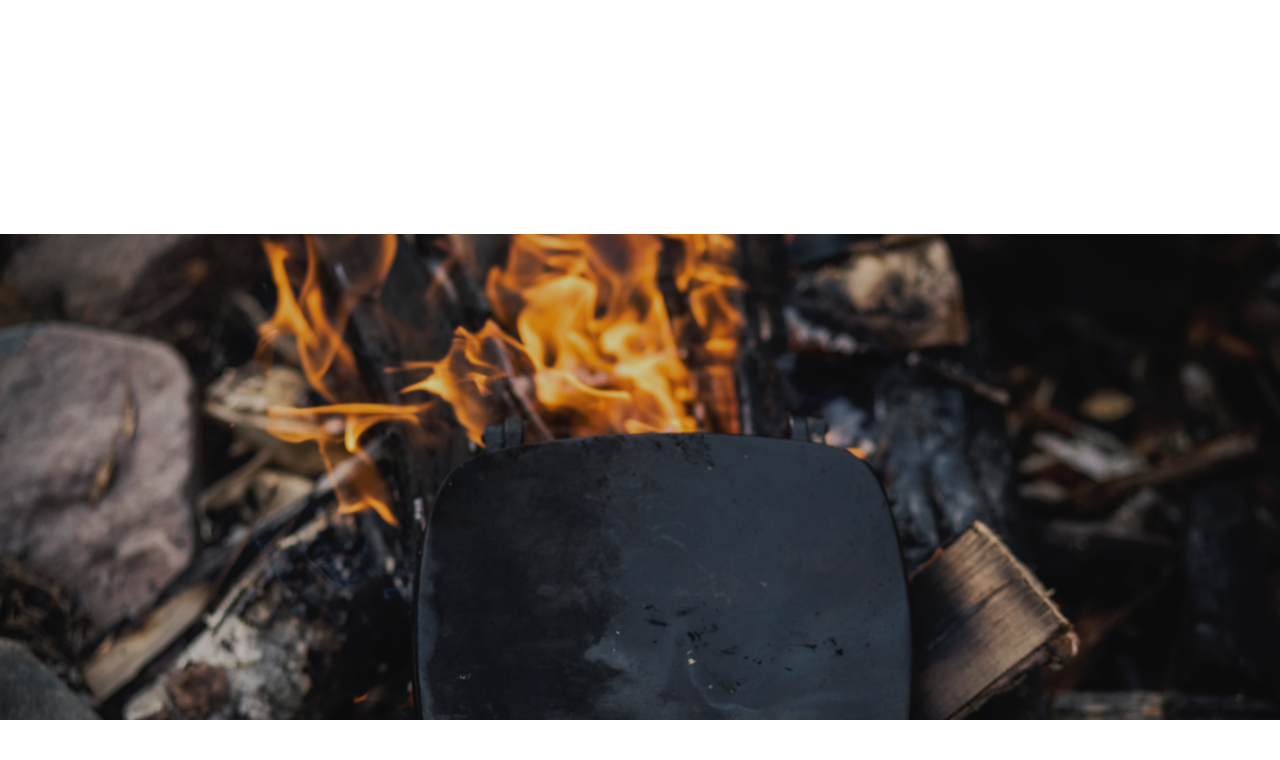

--- FILE ---
content_type: text/css
request_url: https://bucketlife.se/wp-content/cache/wpfc-minified/qvw2gsb6/651rm.css
body_size: 53660
content:
@charset "UTF-8";
.pk-coming-soon-container {
display: -webkit-box;
display: -ms-flexbox;
display: flex;
-webkit-box-orient: vertical;
-webkit-box-direction: normal;
-ms-flex-direction: column;
flex-direction: column;
-ms-flex-wrap: wrap;
flex-wrap: wrap;
height: 100%;
}
.pk-coming-soon-image {
position: relative;
width: 100%;
}
.pk-coming-soon-image img {
width: 100%;
height: auto;
}
.pk-coming-soon-content {
display: -webkit-box;
display: -ms-flexbox;
display: flex;
-webkit-box-align: center;
-ms-flex-align: center;
align-items: center;
padding: 40px;
width: 100%;
}
@media (min-width: 992px) {
.pk-coming-soon-page {
min-height: 100vh;
}
.pk-coming-soon-container {
-webkit-box-orient: horizontal;
-webkit-box-direction: normal;
-ms-flex-direction: row;
flex-direction: row;
-ms-flex-wrap: nowrap;
flex-wrap: nowrap;
min-height: 100vh;
}
.pk-coming-soon-image {
-webkit-box-flex: 0;
-ms-flex: 0 0 50%;
flex: 0 0 50%;
max-width: 50%;
min-height: 100vh;
height: 100%;
}
.pk-coming-soon-image img {
position: absolute;
top: 0;
left: 0;
right: 0;
bottom: 0;
width: 100%;
height: 100%;
-o-object-fit: cover;
object-fit: cover;
}
.pk-coming-soon-content {
-webkit-box-flex: 0;
-ms-flex: 0 0 50%;
flex: 0 0 50%;
max-width: 50%;
}
.pk-coming-soon-content:first-child:last-child {
-webkit-box-flex: 0;
-ms-flex: 0 0 100%;
flex: 0 0 100%;
max-width: 100%;
}
}
.pk-coming-soon-content .entry-content {
margin: 0 auto;
max-width: 640px;
width: 100%;
}
.pk-coming-soon-content .pk-social-links-items {
-webkit-box-pack: center;
-ms-flex-pack: center;
justify-content: center;
}.content,
.entry-content,
.mce-content-body {
counter-reset: h2;
}
.content h2,
.entry-content h2,
.mce-content-body h2 {
counter-reset: h3;
}
.content h3,
.entry-content h3,
.mce-content-body h3 {
counter-reset: h4;
}
.content h4,
.entry-content h4,
.mce-content-body h4 {
counter-reset: h5;
}
.content h5,
.entry-content h5,
.mce-content-body h5 {
counter-reset: h6;
}
.pk-list-styled,
.pk-list-positive,
.pk-list-negative {
line-height: 1.5;
list-style: none;
font-size: 1rem;
}
.pk-list-styled:not(:first-child),
.pk-list-positive:not(:first-child),
.pk-list-negative:not(:first-child) {
margin-top: 1.5rem;
}
.pk-list-styled:not(:last-child),
.pk-list-positive:not(:last-child),
.pk-list-negative:not(:last-child) {
margin-bottom: 1.5rem;
}
.pk-list-styled li:not(:first-child),
.pk-list-positive li:not(:first-child),
.pk-list-negative li:not(:first-child) {
margin-top: 0.5rem;
}
.pk-list-styled > li,
.pk-list-positive > li,
.pk-list-negative > li {
position: relative;
padding-left: 2.5rem;
}
.pk-list-styled > li:before,
.pk-list-positive > li:before,
.pk-list-negative > li:before {
display: -webkit-box;
display: -ms-flexbox;
display: flex;
-webkit-box-align: center;
-ms-flex-align: center;
align-items: center;
-webkit-box-pack: center;
-ms-flex-pack: center;
justify-content: center;
position: absolute;
left: 0;
top: 0;
}
ol.pk-list-styled,
ol.pk-list-positive,
ol.pk-list-negative {
counter-reset: ol;
}
ol.pk-list-styled > li:before,
ol.pk-list-positive > li:before,
ol.pk-list-negative > li:before {
width: 1.5rem;
height: 1.5rem;
content: counter(ol);
counter-increment: ol;
color: #495057;
font-size: 0.875rem;
font-weight: 600;
background-color: #e9ecef;
border-radius: 50%;
line-height: 1;
}
ul.pk-list-styled > li:before {
content: '';
width: 0.25rem;
height: 0.25rem;
background: #ced4da;
margin-top: 0.75rem;
left: 1rem;
}
ol.pk-list-styled ul,
ol.pk-list-styled ol,
ul.pk-list-styled ol,
ul.pk-list-styled ul {
margin-top: 0.5rem;
margin-bottom: 0.5rem;
padding-left: 0;
font-size: 0.875rem;
}
ol.pk-list-styled ul > li:not(:first-child),
ol.pk-list-styled ol > li:not(:first-child),
ul.pk-list-styled ol > li:not(:first-child),
ul.pk-list-styled ul > li:not(:first-child) {
margin-top: 0.25rem;
}
ol.pk-list-positive > li:before {
background-color: #28a745;
color: #fff;
}
ol.pk-list-negative > li:before {
background-color: #dc3545;
color: #fff;
}
ul.pk-list-positive > li:before,
ul.pk-list-negative > li:before {
width: 1.5rem;
font-family: 'powerkit-icons';
}
ul.pk-list-positive > li:before {
content: "\e912";
color: #28a745;
}
ul.pk-list-negative > li:before {
content: "\e913";
color: #dc3545;
}
.pk-heading-numbered {
display: -webkit-box;
display: -ms-flexbox;
display: flex;
}
.pk-heading-numbered:before {
margin-right: 1rem;
}
h2.pk-heading-numbered:before {
display: -webkit-box;
display: -ms-flexbox;
display: flex;
-webkit-box-pack: center;
-ms-flex-pack: center;
justify-content: center;
-webkit-box-align: center;
-ms-flex-align: center;
align-items: center;
height: 2.5rem;
-webkit-box-flex: 0;
-ms-flex: 0 0 2.5rem;
flex: 0 0 2.5rem;
border-radius: 50%;
background: #ced4da;
color: white;
counter-increment: h2;
content: counter(h2);
}
h3.pk-heading-numbered:before {
counter-increment: h3;
content: counter(h3);
}
h2.pk-heading-numbered ~ h3.pk-heading-numbered:before {
content: counter(h2) "." counter(h3);
}
h4.pk-heading-numbered:before {
counter-increment: h4;
content: counter(h4);
}
h3.pk-heading-numbered ~ h4.pk-heading-numbered:before {
content: counter(h3) "." counter(h4);
}
h2.pk-heading-numbered ~ h3.pk-heading-numbered ~ h4.pk-heading-numbered:before {
content: counter(h2) "." counter(h3) "." counter(h4);
}
h5.pk-heading-numbered:before {
counter-increment: h5;
content: counter(h5);
}
h4.pk-heading-numbered ~ h5.pk-heading-numbered:before {
content: counter(h4) "." counter(h5);
}
h3.pk-heading-numbered ~ h4.pk-heading-numbered ~ h5.pk-heading-numbered:before {
content: counter(h3) "." counter(h4) "." counter(h5);
}
h2.pk-heading-numbered ~ h3.pk-heading-numbered ~ h4.pk-heading-numbered ~ h5.pk-heading-numbered:before {
content: counter(h2) "." counter(h3) "." counter(h4) "." counter(h5);
}
h6.pk-heading-numbered:before {
counter-increment: h6;
content: counter(h6);
}
h5.pk-heading-numbered ~ h6.pk-heading-numbered:before {
content: counter(h5) "." counter(h6);
}
h4.pk-heading-numbered ~ h5.pk-heading-numbered ~ h6.pk-heading-numbered:before {
content: counter(h4) "." counter(h5) "." counter(h6);
}
h3.pk-heading-numbered ~ h4.pk-heading-numbered ~ h5.pk-heading-numbered ~ h6.pk-heading-numbered:before {
content: counter(h3) "." counter(h4) "." counter(h5) "." counter(h6);
}
h2.pk-heading-numbered ~ h3.pk-heading-numbered ~ h4.pk-heading-numbered ~ h5.pk-heading-numbered ~ h6.pk-heading-numbered:before {
content: counter(h2) "." counter(h3) "." counter(h4) "." counter(h5) "." counter(h6);
}
.content .pk-dropcap,
.entry-content .pk-dropcap,
.mce-content-body .pk-dropcap {
text-align: left;
}
.content .pk-dropcap:after,
.entry-content .pk-dropcap:after,
.mce-content-body .pk-dropcap:after {
content: "";
display: table;
clear: both;
padding-top: 14px;
}
.content .pk-dropcap:first-letter,
.entry-content .pk-dropcap:first-letter,
.mce-content-body .pk-dropcap:first-letter {
display: block;
float: left;
margin-top: 0.5rem;
margin-right: 2rem;
margin-bottom: 1rem;
color: black;
font-size: 2.5rem;
line-height: 1;
text-align: center;
}
.content .pk-dropcap-bg-inverse:first-letter,
.entry-content .pk-dropcap-bg-inverse:first-letter,
.mce-content-body .pk-dropcap-bg-inverse:first-letter {
padding: 0.5rem 1rem;
background: black;
color: #fff;
}
.content .pk-dropcap-bg-light:first-letter,
.entry-content .pk-dropcap-bg-light:first-letter,
.mce-content-body .pk-dropcap-bg-light:first-letter {
padding: 0.5rem 1rem;
background: #f8f9fa;
}
.content .pk-dropcap-borders:first-letter,
.entry-content .pk-dropcap-borders:first-letter,
.mce-content-body .pk-dropcap-borders:first-letter {
margin-top: 0.25rem;
padding: 0.5rem 1rem;
border: 1px solid #dee2e6;
}
.content .pk-dropcap-border-right:first-letter,
.entry-content .pk-dropcap-border-right:first-letter,
.mce-content-body .pk-dropcap-border-right:first-letter {
padding-right: 2rem;
border-right: 1px solid #dee2e6;
border-radius: 0;
}
.content .pk-callout,
.entry-content .pk-callout,
.mce-content-body .pk-callout {
font-size: 1.25rem;
font-weight: 600;
}
.content .pk-content-block,
.entry-content .pk-content-block,
.mce-content-body .pk-content-block {
margin-bottom: 2rem;
}
.content .pk-content-block > *:last-child,
.entry-content .pk-content-block > *:last-child,
.mce-content-body .pk-content-block > *:last-child {
margin-bottom: 0;
}
.content .pk-block-alignment-left,
.entry-content .pk-block-alignment-left,
.mce-content-body .pk-block-alignment-left {
float: left;
max-width: 50%;
margin-right: 2rem;
}
.content .pk-block-alignment-right,
.entry-content .pk-block-alignment-right,
.mce-content-body .pk-block-alignment-right {
float: right;
max-width: 50%;
margin-left: 2rem;
}
.content .pk-block-border-left,
.entry-content .pk-block-border-left,
.mce-content-body .pk-block-border-left {
padding-left: 2rem;
border-left: 1px solid #dee2e6;
}
.content .pk-block-border-right,
.entry-content .pk-block-border-right,
.mce-content-body .pk-block-border-right {
padding-right: 2rem;
border-right: 1px solid #dee2e6;
}
.content .pk-block-border-top:before,
.entry-content .pk-block-border-top:before,
.mce-content-body .pk-block-border-top:before {
background-color: #dee2e6;
display: block;
width: 4rem;
height: 1px;
margin: 2rem auto;
content: "";
}
.content .pk-block-border-bottom:after,
.entry-content .pk-block-border-bottom:after,
.mce-content-body .pk-block-border-bottom:after {
background-color: #dee2e6;
display: block;
width: 4rem;
height: 1px;
margin: 2rem auto;
content: "";
}
.content .pk-block-border-all,
.entry-content .pk-block-border-all,
.mce-content-body .pk-block-border-all {
padding: 2rem;
border: 1px solid #dee2e6;
}
.content .pk-block-bg-light,
.entry-content .pk-block-bg-light,
.mce-content-body .pk-block-bg-light {
background: #f8f9fa;
padding: 2rem;
}
.content .pk-block-bg-inverse,
.entry-content .pk-block-bg-inverse,
.mce-content-body .pk-block-bg-inverse {
background: black;
padding: 2rem;
color: #fff;
}
.content .pk-block-bg .pk-alert,
.entry-content .pk-block-bg .pk-alert,
.mce-content-body .pk-block-bg .pk-alert {
background-color: white;
}
.content .pk-block-bg .pk-subscribe-form-wrap form,
.entry-content .pk-block-bg .pk-subscribe-form-wrap form,
.mce-content-body .pk-block-bg .pk-subscribe-form-wrap form {
-webkit-box-shadow: none;
box-shadow: none;
}
.content .pk-block-shadows,
.entry-content .pk-block-shadows,
.mce-content-body .pk-block-shadows {
padding: 2rem;
-webkit-box-shadow: 0 0 1rem rgba(0, 0, 0, 0.075);
box-shadow: 0 0 1rem rgba(0, 0, 0, 0.075);
}
@media (max-width: 767.98px) {
.content .pk-content-block,
.entry-content .pk-content-block,
.mce-content-body .pk-content-block {
float: none;
width: 100%;
max-width: 100%;
border-left: none;
border-right: none;
margin-left: 0;
margin-right: 0;
}
}.pk-widget-contributors {
--pk-contributors-item-border-color: #eeeeee;
--pk-contributors-post-arrow-color: #ced4da;
--pk-contributors-post-arrow-color-hover: #fff;
--pk-contributors-post-arrow-backgroynd-hover: #6c757d;
--pk-contributors-avatar-border-radius: 100%;
--pk-contributors-post-arrow-border-radius: 100%;
--pk-contributors-description-font-size: 80%;
--pk-contributors-post-link-font-size: 0.875rem;
--pk-contributors-post-link-line-height: 1.25rem;
--pk-contributors-post-arrow-font-size: 14px;
} .pk-widget-contributors .pk-author-item {
display: -webkit-box;
display: -ms-flexbox;
display: flex;
margin-top: 1rem;
padding-top: 1rem;
border-top: 1px var(--pk-contributors-item-border-color) solid;
}
.pk-widget-contributors .pk-author-item:first-child {
margin-top: 0;
padding-top: 0;
border-top: none;
}
.pk-widget-contributors .pk-author-avatar {
-webkit-box-flex: 0;
-ms-flex: 0 0 80px;
flex: 0 0 80px;
width: 80px;
height: 80px;
margin-right: 1rem;
-o-object-fit: cover;
object-fit: cover;
font-family: 'object-fit: cover;';
}
.pk-widget-contributors .pk-author-avatar img {
border-radius: var(--pk-contributors-avatar-border-radius);
}
.pk-widget-contributors .pk-author-data {
-webkit-box-flex: 1;
-ms-flex-positive: 1;
flex-grow: 1;
width: 100%;
}
.pk-widget-contributors .pk-author-data .author-name {
margin-top: 0;
margin-bottom: .5rem;
}
.pk-widget-contributors .pk-author-data .author-description {
font-size: var(--pk-contributors-description-font-size);
margin-bottom: .5rem;
}
.pk-widget-contributors .pk-social-links-wrap {
margin-top: .5rem;
}
.pk-widget-contributors .pk-author-posts {
margin-top: 2rem;
}
.pk-widget-contributors .pk-author-posts > .pk-author-posts-single > a {
display: -webkit-box;
display: -ms-flexbox;
display: flex;
padding-top: 0.25rem;
padding-bottom: 0.25rem;
position: relative;
padding-left: 2rem;
font-size: var(--pk-contributors-post-link-font-size);
line-height: var(--pk-contributors-post-link-line-height);
}
.pk-widget-contributors .pk-author-posts > .pk-author-posts-single > a:before {
position: absolute;
left: 0;
top: 4px;
font-family: 'powerkit-icons';
content: "\e940";
color: var(--pk-contributors-post-arrow-color);
font-size: var(--pk-contributors-post-arrow-font-size);
margin-right: 1rem;
display: inline-block;
-webkit-transition: .2s ease all;
transition: .2s ease all;
display: -webkit-box;
display: -ms-flexbox;
display: flex;
-webkit-box-align: center;
-ms-flex-align: center;
align-items: center;
-webkit-box-pack: center;
-ms-flex-pack: center;
justify-content: center;
width: 20px;
height: 20px;
border-radius: var(--pk-contributors-post-arrow-border-radius);
}
.pk-widget-contributors .pk-author-posts > .pk-author-posts-single > a:hover:before {
color: var(--pk-contributors-post-arrow-color-hover);
-webkit-transition: .2s ease all;
transition: .2s ease all;
background: var(--pk-contributors-post-arrow-backgroynd-hover);
}.fb-page-wrapper {
overflow: hidden;
}
.fb-comments {
margin-top: 3rem;
}
.fb-comments,
.fb-comments iframe[style],
.fb-comments span {
width: 100% !important;
left: 0;
}.pk-featured-categories {
--pk-featured-image-background: #f8f9fa;
--pk-featured-content-color: #FFFFFF;
--pk-featured-overlay-background: #000000;
--pk-featured-link-color: #FFFFFF;
--pk-featured-list-count-background: #000000;
--pk-featured-overlay-opacity: 0.3;
--pk-featured-name-font-weight: bold;
--pk-featured-tiles-count-font-size: 0.75rem;
--pk-featured-list-count-font-size: 0.6875rem;
--pk-featured-list-count-size: 1.5rem;
--pk-featured-list-number-font-weight: bold;
} .pk-featured-categories .pk-featured-item {
display: -webkit-box;
display: -ms-flexbox;
display: flex;
-webkit-box-orient: vertical;
-webkit-box-direction: normal;
-ms-flex-direction: column;
flex-direction: column;
position: relative;
}
.pk-featured-categories .pk-featured-image {
background: var(--pk-featured-image-background);
position: absolute;
top: 0;
left: 0;
right: 0;
bottom: 0;
width: 100%;
height: 100%;
}
.pk-featured-categories .pk-featured-image img {
width: 100%;
height: 100%;
-o-object-fit: cover;
object-fit: cover;
}
.pk-featured-categories .pk-featured-content {
position: relative;
padding: 40px;
color: var(--pk-featured-content-color);
}
.pk-featured-categories .pk-featured-content:before {
position: absolute;
background: var(--pk-featured-overlay-background);
opacity: var(--pk-featured-overlay-opacity);
width: 100%;
height: 100%;
top: 0;
left: 0;
right: 0;
bottom: 0;
content: '';
}
.pk-featured-categories .pk-featured-inner {
position: relative;
}
.pk-featured-categories .pk-featured-link {
position: absolute;
top: 0;
left: 0;
right: 0;
bottom: 0;
width: 100%;
height: 100%;
}
.pk-featured-categories .pk-featured-link span {
display: none;
}
.pk-featured-categories-tiles {
display: grid;
grid-gap: 40px;
grid-template-columns: repeat(auto-fill, minmax(260px, 1fr));
}
.pk-featured-categories-tiles .pk-featured-item {
min-height: 170px;
}
.pk-featured-categories-tiles .pk-featured-content {
display: -webkit-box;
display: -ms-flexbox;
display: flex;
-webkit-box-align: center;
-ms-flex-align: center;
align-items: center;
-webkit-box-pack: center;
-ms-flex-pack: center;
justify-content: center;
text-align: center;
-webkit-box-flex: 1;
-ms-flex-positive: 1;
flex-grow: 1;
}
.pk-featured-categories-tiles .pk-featured-inner {
opacity: 1;
-webkit-transform: translate3d(0, 0, 0);
transform: translate3d(0, 0, 0);
-webkit-transition: 0.25s;
transition: 0.25s;
}
.pk-featured-categories-tiles .pk-featured-item:hover .pk-featured-inner {
-webkit-transform: translate3d(0, -20%, 0);
transform: translate3d(0, -20%, 0);
opacity: 0;
}
.pk-featured-categories-tiles .pk-featured-name {
font-weight: var(--pk-featured-name-font-weight);
}
.pk-featured-categories-tiles .pk-featured-link {
display: -webkit-box;
display: -ms-flexbox;
display: flex;
-webkit-box-align: center;
-ms-flex-align: center;
align-items: center;
-webkit-box-pack: center;
-ms-flex-pack: center;
justify-content: center;
color: var(--pk-featured-link-color);
}
.pk-featured-categories-tiles .pk-featured-link span {
display: inline-block;
opacity: 0;
-webkit-transform: translate3d(0, 20%, 0);
transform: translate3d(0, 20%, 0);
-webkit-transition: 0.25s ease 0s;
transition: 0.25s ease 0s;
}
.pk-featured-categories-tiles .pk-featured-link span:after {
content: ' →';
}
.pk-featured-categories-tiles .pk-featured-link:hover span {
opacity: 1;
-webkit-transform: translate3d(0, 0, 0);
transform: translate3d(0, 0, 0);
-webkit-transition: 0.25s ease 0.15s;
transition: 0.25s ease 0.15s;
}
.pk-featured-categories-tiles .pk-featured-count {
font-size: var(--pk-featured-tiles-count-font-size);
}
.pk-featured-categories-vertical-list .pk-featured-item {
margin-top: 0.5rem;
}
.pk-featured-categories-vertical-list .pk-featured-item:first-child {
margin-top: 0;
}
.pk-featured-categories-vertical-list .pk-featured-content {
padding: 1rem;
}
.pk-featured-categories-vertical-list .pk-featured-inner {
display: -webkit-box;
display: -ms-flexbox;
display: flex;
-webkit-box-orient: horizontal;
-webkit-box-direction: normal;
-ms-flex-direction: row;
flex-direction: row;
-webkit-box-align: center;
-ms-flex-align: center;
align-items: center;
-webkit-box-pack: justify;
-ms-flex-pack: justify;
justify-content: space-between;
}
.pk-featured-categories-vertical-list .pk-featured-name {
font-weight: var(--pk-featured-name-font-weight);
}
.pk-featured-categories-vertical-list .pk-featured-count {
position: relative;
background: var(--pk-featured-list-count-background);
min-width: var(--pk-featured-list-count-size);
height: var(--pk-featured-list-count-size);
padding: 0 0.25rem;
font-size: var(--pk-featured-list-count-font-size);
overflow: hidden;
}
.pk-featured-categories-vertical-list .pk-featured-count:after {
display: -webkit-box;
display: -ms-flexbox;
display: flex;
-webkit-box-align: center;
-ms-flex-align: center;
align-items: center;
-webkit-box-pack: center;
-ms-flex-pack: center;
justify-content: center;
width: 100%;
height: var(--pk-featured-list-count-size);
content: '→';
}
.pk-featured-categories-vertical-list .pk-featured-count .pk-featured-number {
display: -webkit-box;
display: -ms-flexbox;
display: flex;
-webkit-box-align: center;
-ms-flex-align: center;
align-items: center;
-webkit-box-pack: center;
-ms-flex-pack: center;
justify-content: center;
width: 100%;
height: var(--pk-featured-list-count-size);
font-weight: var(--pk-featured-list-number-font-weight);
margin-top: 0;
-webkit-transition: 0.25s ease;
transition: 0.25s ease;
}
.pk-featured-categories-vertical-list .pk-featured-count .pk-featured-label {
display: none;
}
.pk-featured-categories-vertical-list .pk-featured-item:hover .pk-featured-number {
margin-top: calc(var(--pk-featured-list-count-size) * -1);
}.pk-inline-posts .pk-inline-posts-title {
margin-bottom: 1.5rem;
}
.pk-inline-posts:not(:last-child) {
padding-bottom: 40px;
margin-bottom: 3rem;
border-bottom: 1px #e9ecef solid;
}
.pk-inline-posts:not(:first-child) {
padding-top: 40px;
margin-top: 3rem;
border-top: 1px #e9ecef solid;
}
.pk-inline-posts-container .pk-overlay {
position: relative;
display: -webkit-box;
display: -ms-flexbox;
display: flex;
-webkit-box-orient: horizontal;
-webkit-box-direction: normal;
-ms-flex-direction: row;
flex-direction: row;
-webkit-box-pack: start;
-ms-flex-pack: start;
justify-content: flex-start;
width: 100%;
}
.pk-inline-posts-container .pk-overlay-background {
position: absolute;
left: 0;
top: 0;
right: 0;
bottom: 0;
}
.pk-inline-posts-container .pk-overlay-background figure {
width: 100%;
height: 100%;
margin-bottom: 0;
}
.pk-inline-posts-container .pk-overlay-background img {
width: 100%;
height: 100%;
-o-object-fit: cover;
object-fit: cover;
font-family: 'object-fit: cover;';
}
.pk-inline-posts-container .pk-overlay-ratio:before {
content: '';
display: table;
-webkit-box-sizing: border-box;
box-sizing: border-box;
width: 0;
height: 100%;
}
.pk-inline-posts-container .pk-ratio-landscape:before {
padding-bottom: 75%;
}
.pk-inline-posts-container .pk-overlay-link {
display: block;
width: 100%;
height: 100%;
}
.pk-inline-posts-container .pk-post-inner:not(:last-child) {
margin-bottom: 1.5rem;
}
.pk-inline-posts-container .pk-post-meta {
display: -webkit-box;
display: -ms-flexbox;
display: flex;
-ms-flex-wrap: wrap;
flex-wrap: wrap;
-webkit-box-align: center;
-ms-flex-align: center;
align-items: center;
}
.pk-inline-posts-container .pk-post-meta .sep {
display: inline-block;
padding: 0 0.5rem;
}
.pk-inline-posts-container article:not(:first-child) {
margin-top: 40px;
}
@media (min-width: 576px) {
.pk-inline-posts-template-list .pk-post-outer {
display: -webkit-box;
display: -ms-flexbox;
display: flex;
-ms-flex-wrap: wrap;
flex-wrap: wrap;
margin-right: -20px;
margin-left: -20px;
}
.pk-inline-posts-template-list .pk-post-inner {
position: relative;
width: 100%;
padding-right: 20px;
padding-left: 20px;
-webkit-box-flex: 0;
-ms-flex: 0 0 50%;
flex: 0 0 50%;
max-width: 50%;
}
.pk-inline-posts-template-list .pk-post-inner:not(:last-child) {
margin-bottom: 0;
}
.pk-inline-posts-template-list .pk-post-inner:first-child:last-child {
-webkit-box-flex: 0;
-ms-flex: 0 0 100%;
flex: 0 0 100%;
max-width: 100%;
}
.pk-inline-posts-template-list .pk-post-inner + .pk-post-inner {
margin-top: 0;
display: -webkit-box;
display: -ms-flexbox;
display: flex;
-webkit-box-orient: vertical;
-webkit-box-direction: normal;
-ms-flex-direction: column;
flex-direction: column;
}
}
.pk-inline-posts-template-grid .pk-post-inner + .pk-post-inner {
margin-top: 1rem;
}
@media (min-width: 576px) {
.pk-inline-posts-template-grid {
display: -webkit-box;
display: -ms-flexbox;
display: flex;
-ms-flex-wrap: wrap;
flex-wrap: wrap;
margin-right: -20px;
margin-left: -20px;
}
.pk-inline-posts-template-grid article {
position: relative;
width: 100%;
padding-right: 20px;
padding-left: 20px;
-webkit-box-flex: 0;
-ms-flex: 0 0 50%;
flex: 0 0 50%;
max-width: 50%;
}
.pk-inline-posts-template-grid article:nth-child(-n+2) {
margin-top: 0;
}
.pk-inline-posts-template-grid[data-columns="1"] {
-webkit-box-orient: vertical;
-webkit-box-direction: normal;
-ms-flex-direction: column;
flex-direction: column;
}
.pk-inline-posts-template-grid[data-columns="1"] article {
-webkit-box-flex: 0;
-ms-flex: 0 0 100%;
flex: 0 0 100%;
max-width: 100%;
}
.pk-inline-posts-template-grid[data-columns="1"] article:not(:first-child) {
margin-top: 40px;
}
}
@media (min-width: 1200px) {
.pk-inline-posts-template-grid[data-columns="3"] article {
-webkit-box-flex: 0;
-ms-flex: 0 0 33.3333333333%;
flex: 0 0 33.3333333333%;
max-width: 33.3333333333%;
}
.pk-inline-posts-template-grid[data-columns="3"] article:nth-child(-n+3) {
margin-top: 0;
}
.pk-inline-posts-template-grid[data-columns="4"] article {
-webkit-box-flex: 0;
-ms-flex: 0 0 25%;
flex: 0 0 25%;
max-width: 25%;
}
.pk-inline-posts-template-grid[data-columns="4"] article:nth-child(-n+4) {
margin-top: 0;
}
}.pk-instagram-feed {
--pk-instagram-a-color: inherit;
--pk-instagram-info-color: #000000;
--pk-instagram-name-a-color: inherit;
--pk-instagram-number-color: #000000;
--pk-instagram-data-color: rgba(255, 255, 255, 0.9);
--pk-instagram-link-opacity: rgba(0, 0, 0, 0.5);
--pk-instagram-name-font-size: 0.875rem;
--pk-instagram-counters-font-size: 80%;
--pk-instagram-number-font-size: 0.875rem;
--pk-instagram-number-font-weight: bold;
--pk-instagram-meta-font-size: 14px;
} .pk-instagram-header {
margin-bottom: 1.5rem;
}
.pk-instagram-container {
display: -webkit-box;
display: -ms-flexbox;
display: flex;
-webkit-box-align: center;
-ms-flex-align: center;
align-items: center;
}
.pk-avatar-link {
display: -webkit-box;
display: -ms-flexbox;
display: flex;
-webkit-box-orient: vertical;
-webkit-box-direction: normal;
-ms-flex-direction: column;
flex-direction: column;
-webkit-box-align: center;
-ms-flex-align: center;
align-items: center;
-webkit-box-pack: center;
-ms-flex-pack: center;
justify-content: center;
-webkit-box-shadow: none;
box-shadow: none;
margin-right: 1rem;
-webkit-box-flex: 0;
-ms-flex: 0 0 50px;
flex: 0 0 50px;
width: 50px;
height: 50px;
}
.pk-instagram-avatar {
border-radius: 50%;
width: 50px;
height: 50px;
}
.pk-instagram-info a {
color: var(--pk-instagram-a-color);
}
.pk-instagram-username {
color: var(--pk-instagram-info-color);
margin-top: 0;
margin-bottom: 0;
word-break: break-all;
}
.pk-instagram-name {
font-size: var(--pk-instagram-name-font-size);
word-break: break-all;
}
.pk-instagram-name a {
color: var(--pk-instagram-name-a-color);
}
.pk-instagram-counters {
display: -webkit-box;
display: -ms-flexbox;
display: flex;
margin-top: 1rem;
font-size: var(--pk-instagram-counters-font-size);
}
.pk-instagram-counters .counter + .counter {
margin-left: 0.5rem;
}
.pk-instagram-counters .number {
color: var(--pk-instagram-number-color);
font-size: var(--pk-instagram-number-font-size);
font-weight: var(--pk-instagram-number-font-weight);
}
.pk-instagram-footer {
display: -webkit-box;
display: -ms-flexbox;
display: flex;
-webkit-box-pack: center;
-ms-flex-pack: center;
justify-content: center;
margin-top: 1rem;
}
.pk-instagram-footer .pk-instagram-btn {
display: block;
width: 100%;
}
.pk-instagram-items {
display: -webkit-box;
display: -ms-flexbox;
display: flex;
-ms-flex-wrap: wrap;
flex-wrap: wrap;
}
.pk-instagram-item {
display: block;
position: relative;
}
.pk-instagram-item:after {
position: relative;
padding-bottom: 100%;
display: block;
height: 0;
z-index: 0;
content: '';
}
.pk-instagram-link img {
display: block;
width: 100%;
height: 100%;
-webkit-transition: 0.25s;
transition: 0.25s;
-o-object-fit: cover;
object-fit: cover;
-webkit-backface-visibility: hidden;
backface-visibility: hidden;
}
.pk-instagram-link {
position: absolute;
display: block;
border: none;
top: 0;
left: 0;
width: 100%;
height: 100%;
overflow: hidden;
-webkit-box-shadow: none;
box-shadow: none;
}
.pk-instagram-link:before {
background: var(--pk-instagram-link-opacity);
position: absolute;
width: 100%;
height: 100%;
top: 0;
left: 0;
opacity: 0;
content: '';
-webkit-transition: 0.25s;
transition: 0.25s;
z-index: 2;
}
.pk-instagram-link:hover {
-webkit-box-shadow: none;
box-shadow: none;
}
.pk-instagram-link:hover:before {
opacity: 1;
}
.pk-instagram-link:hover img {
-webkit-transform: scale(1.1);
transform: scale(1.1);
}
.pk-instagram-data {
position: absolute;
display: -webkit-box;
display: -ms-flexbox;
display: flex;
-webkit-box-align: center;
-ms-flex-align: center;
align-items: center;
-webkit-box-pack: center;
-ms-flex-pack: center;
justify-content: center;
top: 0;
left: 0;
width: 100%;
height: 100%;
color: var(--pk-instagram-data-color);
z-index: 3;
opacity: 0;
-webkit-transition: 0.25s;
transition: 0.25s;
}
.pk-instagram-link:hover .pk-instagram-data {
opacity: 1;
}
.pk-instagram-meta {
display: -webkit-box;
display: -ms-flexbox;
display: flex;
}
.pk-instagram-meta .pk-meta {
display: -webkit-box;
display: -ms-flexbox;
display: flex;
-webkit-box-align: baseline;
-ms-flex-align: baseline;
align-items: baseline;
font-size: var(--pk-instagram-meta-font-size);
margin-left: 10px;
}
.pk-instagram-meta .pk-meta i {
position: relative;
margin-right: 5px;
top: 1px;
}
.pk-instagram-meta .pk-meta:first-child {
margin-left: 0;
}
.widget .pk-instagram-meta {
-webkit-box-orient: vertical;
-webkit-box-direction: normal;
-ms-flex-direction: column;
flex-direction: column;
-webkit-box-align: center;
-ms-flex-align: center;
align-items: center;
}
.widget .pk-instagram-meta .pk-meta {
margin: 0;
}
.pk-instagram-columns-1 .pk-instagram-item {
-webkit-box-flex: 0;
-ms-flex: 0 0 100%;
flex: 0 0 100%;
}
.pk-instagram-columns-2 .pk-instagram-item {
-webkit-box-flex: 0;
-ms-flex: 0 0 50%;
flex: 0 0 50%;
}
.pk-instagram-columns-3 .pk-instagram-item {
-webkit-box-flex: 0;
-ms-flex: 0 0 33.3333333333%;
flex: 0 0 33.3333333333%;
}
.pk-instagram-columns-4 .pk-instagram-item {
-webkit-box-flex: 0;
-ms-flex: 0 0 25%;
flex: 0 0 25%;
}
.pk-instagram-columns-5 .pk-instagram-item {
-webkit-box-flex: 0;
-ms-flex: 0 0 20%;
flex: 0 0 20%;
}
.pk-instagram-columns-6 .pk-instagram-item {
-webkit-box-flex: 0;
-ms-flex: 0 0 16.6666666667%;
flex: 0 0 16.6666666667%;
}
.pk-instagram-columns-7 .pk-instagram-item {
-webkit-box-flex: 0;
-ms-flex: 0 0 14.2857142857%;
flex: 0 0 14.2857142857%;
}
.pk-instagram-size-auto .pk-instagram-items {
margin-left: -5px;
margin-right: -5px;
}
.pk-instagram-size-auto .pk-instagram-items .pk-instagram-item {
margin: 5px;
}
.pk-instagram-size-auto.pk-instagram-columns-1 .pk-instagram-item {
-webkit-box-flex: 0;
-ms-flex: 0 0 calc(100% / 1 - 10px);
flex: 0 0 calc(100% / 1 - 10px);
}
.pk-instagram-size-auto.pk-instagram-columns-2 .pk-instagram-item {
-webkit-box-flex: 0;
-ms-flex: 0 0 calc(100% / 2 - 10px);
flex: 0 0 calc(100% / 2 - 10px);
}
.pk-instagram-size-auto.pk-instagram-columns-3 .pk-instagram-item {
-webkit-box-flex: 0;
-ms-flex: 0 0 calc(100% / 3 - 10px);
flex: 0 0 calc(100% / 3 - 10px);
}
@media screen and (-ms-high-contrast: active), (-ms-high-contrast: none) {
.pk-instagram-size-auto .pk-instagram-items {
margin: 0;
}
.pk-instagram-size-auto .pk-instagram-items .pk-instagram-item {
margin: 0;
}
.pk-instagram-size-auto.pk-instagram-columns-1 .pk-instagram-item {
-webkit-box-flex: 0;
-ms-flex: 0 0 100%;
flex: 0 0 100%;
}
.pk-instagram-size-auto.pk-instagram-columns-2 .pk-instagram-item {
-webkit-box-flex: 0;
-ms-flex: 0 0 50%;
flex: 0 0 50%;
}
.pk-instagram-size-auto.pk-instagram-columns-3 .pk-instagram-item {
-webkit-box-flex: 0;
-ms-flex: 0 0 33.3333333333%;
flex: 0 0 33.3333333333%;
}
}.gallery-type-justified {
--pk-twitter-caption-color: #FFFFFF;
--pk-twitter-caption-background: rgba(0, 0, 0, 0.5);
--pk-twitter-loader-border-color: rgba(0, 0, 0, 0.25);
--pk-twitter-loader-color: #777;
--pk-twitter-caption-font-size: 0.75rem;
} .gallery-type-justified {
overflow: hidden;
position: relative;
width: 100%;
min-height: 1.5rem;
}
.gallery-type-justified .gallery-item {
display: inline-block;
overflow: hidden;
position: absolute;
margin: 0; opacity: 0.1;
}
.gallery-type-justified .gallery-item > img,
.gallery-type-justified .gallery-item > a > img {
position: absolute;
top: 50%;
left: 50%;
width: 100%;
height: auto;
margin: 0;
padding: 0;
border: none;
opacity: 0;
}
.gallery-type-justified .gallery-item > .caption {
position: absolute;
right: 0;
bottom: 0;
left: 0;
margin: 0;
padding: 0.5rem;
opacity: 0;
color: var(--pk-twitter-caption-color);
background-color: var(--pk-twitter-caption-background);
font-size: var(--pk-twitter-caption-font-size);
-webkit-transition: 0.2s ease opacity;
transition: 0.2s ease opacity;
}
.gallery-type-justified .gallery-item > .caption.caption-visible {
opacity: 1;
}
.gallery-type-justified > .entry-visible {
opacity: 1;
background: none;
}
.gallery-type-justified > .entry-visible > img,
.gallery-type-justified > .entry-visible > a > img {
opacity: 1;
}
.gallery-type-justified > .jg-filtered {
display: none;
}
.gallery-type-justified.justified-loaded:before {
display: none;
}
.gallery-type-justified:before {
width: 1.5rem;
height: 1.5rem;
border: 2px solid var(--pk-twitter-loader-border-color);
border-top-color: var(--pk-twitter-loader-color);
border-radius: 50%;
position: relative;
-webkit-animation: loader-rotate 1s linear infinite;
animation: loader-rotate 1s linear infinite;
position: absolute;
top: 0;
right: 0;
bottom: 0;
left: 0;
margin: auto;
text-align: center;
content: "";
}
@-webkit-keyframes loader-rotate {
0% {
-webkit-transform: rotate(0);
transform: rotate(0);
}
100% {
-webkit-transform: rotate(360deg);
transform: rotate(360deg);
}
}
@keyframes loader-rotate {
0% {
-webkit-transform: rotate(0);
transform: rotate(0);
}
100% {
-webkit-transform: rotate(360deg);
transform: rotate(360deg);
}
}.glightbox-container{width:100%;height:100%;position:fixed;top:0;left:0;z-index:999999!important;overflow:hidden;-ms-touch-action:none;touch-action:none;-webkit-text-size-adjust:100%;-moz-text-size-adjust:100%;-ms-text-size-adjust:100%;text-size-adjust:100%;-webkit-backface-visibility:hidden;backface-visibility:hidden;outline:0;overflow:hidden}.glightbox-container.inactive{display:none}.glightbox-container .gcontainer{position:relative;width:100%;height:100%;z-index:9999;overflow:hidden}.glightbox-container .gslider{-webkit-transition:-webkit-transform .4s ease;transition:-webkit-transform .4s ease;transition:transform .4s ease;transition:transform .4s ease,-webkit-transform .4s ease;height:100%;left:0;top:0;width:100%;position:relative;overflow:hidden;display:-webkit-box!important;display:-ms-flexbox!important;display:flex!important;-webkit-box-pack:center;-ms-flex-pack:center;justify-content:center;-webkit-box-align:center;-ms-flex-align:center;align-items:center;-webkit-transform:translate3d(0,0,0);transform:translate3d(0,0,0)}.glightbox-container .gslide{width:100%;position:absolute;opacity:1;-webkit-user-select:none;-moz-user-select:none;-ms-user-select:none;user-select:none;display:-webkit-box;display:-ms-flexbox;display:flex;-webkit-box-align:center;-ms-flex-align:center;align-items:center;-webkit-box-pack:center;-ms-flex-pack:center;justify-content:center;opacity:0}.glightbox-container .gslide.current{opacity:1;z-index:99999;position:relative}.glightbox-container .gslide.prev{opacity:1;z-index:9999}.glightbox-container .gslide-inner-content{width:100%}.glightbox-container .ginner-container{position:relative;width:100%;display:-webkit-box;display:-ms-flexbox;display:flex;-webkit-box-pack:center;-ms-flex-pack:center;justify-content:center;-webkit-box-orient:vertical;-webkit-box-direction:normal;-ms-flex-direction:column;flex-direction:column;max-width:100%;margin:auto;height:100vh}.glightbox-container .ginner-container.gvideo-container{width:100%}.glightbox-container .ginner-container.desc-bottom,.glightbox-container .ginner-container.desc-top{-webkit-box-orient:vertical;-webkit-box-direction:normal;-ms-flex-direction:column;flex-direction:column}.glightbox-container .ginner-container.desc-left,.glightbox-container .ginner-container.desc-right{max-width:100%!important}.gslide iframe,.gslide video{outline:0!important;border:none;min-height:165px;-webkit-overflow-scrolling:touch;-ms-touch-action:auto;touch-action:auto}.gslide:not(.current){pointer-events:none}.gslide-image{-webkit-box-align:center;-ms-flex-align:center;align-items:center}.gslide-image img{max-height:100vh;display:block;padding:0;float:none;outline:0;border:none;-webkit-user-select:none;-moz-user-select:none;-ms-user-select:none;user-select:none;max-width:100vw;width:auto;height:auto;-o-object-fit:cover;object-fit:cover;-ms-touch-action:none;touch-action:none;margin:auto;min-width:200px}.desc-bottom .gslide-image img,.desc-top .gslide-image img{width:auto}.desc-left .gslide-image img,.desc-right .gslide-image img{width:auto;max-width:100%}.gslide-image img.zoomable{position:relative}.gslide-image img.dragging{cursor:-webkit-grabbing!important;cursor:grabbing!important;-webkit-transition:none;transition:none}.gslide-video{position:relative;max-width:100vh;width:100%!important}.gslide-video .gvideo-wrapper{width:100%;margin:auto}.gslide-video::before{content:'';display:block;position:absolute;width:100%;height:100%;background:rgba(255,0,0,.34);display:none}.gslide-video.playing::before{display:none}.gslide-video.fullscreen{max-width:100%!important;min-width:100%;height:75vh}.gslide-video.fullscreen video{max-width:100%!important;width:100%!important}.gslide-inline{background:#fff;text-align:left;max-height:calc(100vh - 40px);overflow:auto;max-width:100%}.gslide-inline .ginlined-content{padding:20px;width:100%}.gslide-inline .dragging{cursor:-webkit-grabbing!important;cursor:grabbing!important;-webkit-transition:none;transition:none}.ginlined-content{overflow:auto;display:block!important;opacity:1}.gslide-external{display:-webkit-box;display:-ms-flexbox;display:flex;width:100%;min-width:100%;background:#fff;padding:0;overflow:auto;max-height:75vh;height:100%}.gslide-media{display:-webkit-box;display:-ms-flexbox;display:flex;width:auto}.zoomed .gslide-media{-webkit-box-shadow:none!important;box-shadow:none!important}.desc-bottom .gslide-media,.desc-top .gslide-media{margin:0 auto;-webkit-box-orient:vertical;-webkit-box-direction:normal;-ms-flex-direction:column;flex-direction:column}.gslide-description{position:relative;-webkit-box-flex:1;-ms-flex:1 0 100%;flex:1 0 100%}.gslide-description.description-left,.gslide-description.description-right{max-width:100%}.gslide-description.description-bottom,.gslide-description.description-top{margin:0 auto;width:100%}.gslide-description p{margin-bottom:12px}.gslide-description p:last-child{margin-bottom:0}.zoomed .gslide-description{display:none}.glightbox-button-hidden{display:none}.glightbox-mobile .glightbox-container .gslide-description{height:auto!important;width:100%;background:0 0;position:absolute;bottom:0;padding:19px 11px;max-width:100vw!important;-webkit-box-ordinal-group:3!important;-ms-flex-order:2!important;order:2!important;max-height:78vh;overflow:auto!important;background:-webkit-gradient(linear,left top,left bottom,from(rgba(0,0,0,0)),to(rgba(0,0,0,.75)));background:linear-gradient(to bottom,rgba(0,0,0,0) 0,rgba(0,0,0,.75) 100%);-webkit-transition:opacity .3s linear;transition:opacity .3s linear;padding-bottom:50px}.glightbox-mobile .glightbox-container .gslide-title{color:#fff;font-size:1em}.glightbox-mobile .glightbox-container .gslide-desc{color:#a1a1a1}.glightbox-mobile .glightbox-container .gslide-desc a{color:#fff;font-weight:700}.glightbox-mobile .glightbox-container .gslide-desc *{color:inherit}.glightbox-mobile .glightbox-container .gslide-desc string{color:#fff}.glightbox-mobile .glightbox-container .gslide-desc .desc-more{color:#fff;opacity:.4}.gdesc-open .gslide-media{-webkit-transition:opacity .5s ease;transition:opacity .5s ease;opacity:.4}.gdesc-open .gdesc-inner{padding-bottom:30px}.gdesc-closed .gslide-media{-webkit-transition:opacity .5s ease;transition:opacity .5s ease;opacity:1}.greset{-webkit-transition:all .3s ease;transition:all .3s ease}.gabsolute{position:absolute}.grelative{position:relative}.glightbox-desc{display:none!important}.glightbox-open{overflow:hidden}.gloader{height:25px;width:25px;-webkit-animation:lightboxLoader .8s infinite linear;animation:lightboxLoader .8s infinite linear;border:2px solid #fff;border-right-color:transparent;border-radius:50%;position:absolute;display:block;z-index:9999;left:0;right:0;margin:0 auto;top:47%}.goverlay{width:100%;height:calc(100vh + 1px);position:fixed;top:-1px;left:0;background:#000;will-change:opacity}.glightbox-mobile .goverlay{background:#000}.gclose,.gnext,.gprev{z-index:99999;cursor:pointer;width:26px;height:44px;border:none;display:-webkit-box;display:-ms-flexbox;display:flex;-webkit-box-pack:center;-ms-flex-pack:center;justify-content:center;-webkit-box-align:center;-ms-flex-align:center;align-items:center;-webkit-box-orient:vertical;-webkit-box-direction:normal;-ms-flex-direction:column;flex-direction:column}.gclose svg,.gnext svg,.gprev svg{display:block;width:25px;height:auto;margin:0;padding:0}.gclose.disabled,.gnext.disabled,.gprev.disabled{opacity:.1}.gclose .garrow,.gnext .garrow,.gprev .garrow{stroke:#fff}.gbtn.focused{outline:2px solid #0f3d81}iframe.wait-autoplay{opacity:0}.glightbox-closing .gclose,.glightbox-closing .gnext,.glightbox-closing .gprev{opacity:0!important}.glightbox-clean .gslide-description{background:#fff}.glightbox-clean .gdesc-inner{padding:22px 20px}.glightbox-clean .gslide-title{font-size:1em;font-weight:400;font-family:arial;color:#000;margin-bottom:19px;line-height:1.4em}.glightbox-clean .gslide-desc{font-size:.86em;margin-bottom:0;font-family:arial;line-height:1.4em}.glightbox-clean .gslide-video{background:#000}.glightbox-clean .gclose,.glightbox-clean .gnext,.glightbox-clean .gprev{background-color:rgba(0,0,0,.75);border-radius:4px}.glightbox-clean .gclose path,.glightbox-clean .gnext path,.glightbox-clean .gprev path{fill:#fff}.glightbox-clean .gprev{position:absolute;top:-100%;left:30px;width:40px;height:50px}.glightbox-clean .gnext{position:absolute;top:-100%;right:30px;width:40px;height:50px}.glightbox-clean .gclose{width:35px;height:35px;top:15px;right:10px;position:absolute}.glightbox-clean .gclose svg{width:18px;height:auto}.glightbox-clean .gclose:hover{opacity:1}.gfadeIn{-webkit-animation:gfadeIn .5s ease;animation:gfadeIn .5s ease}.gfadeOut{-webkit-animation:gfadeOut .5s ease;animation:gfadeOut .5s ease}.gslideOutLeft{-webkit-animation:gslideOutLeft .3s ease;animation:gslideOutLeft .3s ease}.gslideInLeft{-webkit-animation:gslideInLeft .3s ease;animation:gslideInLeft .3s ease}.gslideOutRight{-webkit-animation:gslideOutRight .3s ease;animation:gslideOutRight .3s ease}.gslideInRight{-webkit-animation:gslideInRight .3s ease;animation:gslideInRight .3s ease}.gzoomIn{-webkit-animation:gzoomIn .5s ease;animation:gzoomIn .5s ease}.gzoomOut{-webkit-animation:gzoomOut .5s ease;animation:gzoomOut .5s ease}@-webkit-keyframes lightboxLoader{0%{-webkit-transform:rotate(0);transform:rotate(0)}100%{-webkit-transform:rotate(360deg);transform:rotate(360deg)}}@keyframes lightboxLoader{0%{-webkit-transform:rotate(0);transform:rotate(0)}100%{-webkit-transform:rotate(360deg);transform:rotate(360deg)}}@-webkit-keyframes gfadeIn{from{opacity:0}to{opacity:1}}@keyframes gfadeIn{from{opacity:0}to{opacity:1}}@-webkit-keyframes gfadeOut{from{opacity:1}to{opacity:0}}@keyframes gfadeOut{from{opacity:1}to{opacity:0}}@-webkit-keyframes gslideInLeft{from{opacity:0;-webkit-transform:translate3d(-60%,0,0);transform:translate3d(-60%,0,0)}to{visibility:visible;-webkit-transform:translate3d(0,0,0);transform:translate3d(0,0,0);opacity:1}}@keyframes gslideInLeft{from{opacity:0;-webkit-transform:translate3d(-60%,0,0);transform:translate3d(-60%,0,0)}to{visibility:visible;-webkit-transform:translate3d(0,0,0);transform:translate3d(0,0,0);opacity:1}}@-webkit-keyframes gslideOutLeft{from{opacity:1;visibility:visible;-webkit-transform:translate3d(0,0,0);transform:translate3d(0,0,0)}to{-webkit-transform:translate3d(-60%,0,0);transform:translate3d(-60%,0,0);opacity:0;visibility:hidden}}@keyframes gslideOutLeft{from{opacity:1;visibility:visible;-webkit-transform:translate3d(0,0,0);transform:translate3d(0,0,0)}to{-webkit-transform:translate3d(-60%,0,0);transform:translate3d(-60%,0,0);opacity:0;visibility:hidden}}@-webkit-keyframes gslideInRight{from{opacity:0;visibility:visible;-webkit-transform:translate3d(60%,0,0);transform:translate3d(60%,0,0)}to{-webkit-transform:translate3d(0,0,0);transform:translate3d(0,0,0);opacity:1}}@keyframes gslideInRight{from{opacity:0;visibility:visible;-webkit-transform:translate3d(60%,0,0);transform:translate3d(60%,0,0)}to{-webkit-transform:translate3d(0,0,0);transform:translate3d(0,0,0);opacity:1}}@-webkit-keyframes gslideOutRight{from{opacity:1;visibility:visible;-webkit-transform:translate3d(0,0,0);transform:translate3d(0,0,0)}to{-webkit-transform:translate3d(60%,0,0);transform:translate3d(60%,0,0);opacity:0}}@keyframes gslideOutRight{from{opacity:1;visibility:visible;-webkit-transform:translate3d(0,0,0);transform:translate3d(0,0,0)}to{-webkit-transform:translate3d(60%,0,0);transform:translate3d(60%,0,0);opacity:0}}@-webkit-keyframes gzoomIn{from{opacity:0;-webkit-transform:scale3d(.3,.3,.3);transform:scale3d(.3,.3,.3)}to{opacity:1}}@keyframes gzoomIn{from{opacity:0;-webkit-transform:scale3d(.3,.3,.3);transform:scale3d(.3,.3,.3)}to{opacity:1}}@-webkit-keyframes gzoomOut{from{opacity:1}50%{opacity:0;-webkit-transform:scale3d(.3,.3,.3);transform:scale3d(.3,.3,.3)}to{opacity:0}}@keyframes gzoomOut{from{opacity:1}50%{opacity:0;-webkit-transform:scale3d(.3,.3,.3);transform:scale3d(.3,.3,.3)}to{opacity:0}}@media (min-width:769px){.glightbox-container .ginner-container{width:auto;height:auto;-webkit-box-orient:horizontal;-webkit-box-direction:normal;-ms-flex-direction:row;flex-direction:row}.glightbox-container .ginner-container.desc-top .gslide-description{-webkit-box-ordinal-group:1;-ms-flex-order:0;order:0}.glightbox-container .ginner-container.desc-top .gslide-image,.glightbox-container .ginner-container.desc-top .gslide-image img{-webkit-box-ordinal-group:2;-ms-flex-order:1;order:1}.glightbox-container .ginner-container.desc-left .gslide-description{-webkit-box-ordinal-group:1;-ms-flex-order:0;order:0}.glightbox-container .ginner-container.desc-left .gslide-image{-webkit-box-ordinal-group:2;-ms-flex-order:1;order:1}.gslide-image img{max-height:97vh;max-width:100%}.gslide-image img.zoomable{cursor:-webkit-zoom-in;cursor:zoom-in}.zoomed .gslide-image img.zoomable{cursor:-webkit-grab;cursor:grab}.gslide-inline{max-height:95vh}.gslide-external{max-height:100vh}.gslide-description.description-left,.gslide-description.description-right{max-width:275px}.glightbox-open{height:auto}.goverlay{background:rgba(0,0,0,.92)}.glightbox-clean .gslide-media{-webkit-box-shadow:1px 2px 9px 0 rgba(0,0,0,.65);box-shadow:1px 2px 9px 0 rgba(0,0,0,.65)}.glightbox-clean .description-left .gdesc-inner,.glightbox-clean .description-right .gdesc-inner{position:absolute;height:100%;overflow-y:auto}.glightbox-clean .gclose,.glightbox-clean .gnext,.glightbox-clean .gprev{background-color:rgba(0,0,0,.32)}.glightbox-clean .gclose:hover,.glightbox-clean .gnext:hover,.glightbox-clean .gprev:hover{background-color:rgba(0,0,0,.7)}.glightbox-clean .gprev{top:45%}.glightbox-clean .gnext{top:45%}}@media (min-width:992px){.glightbox-clean .gclose{opacity:.7;right:20px}}@media screen and (max-height:420px){.goverlay{background:#000}}.mfp-bg,
.mfp-wrap {
--pk-mfp-overlay-opacity: 1.0;
--pk-mfp-overlay-color: #FFFFFF;
--pk-mfp-shadow: none;
--pk-mfp-controls-color: #000;
--pk-mfp-controls-border-color: #FFFFFF;
--pk-mfp-inner-close-icon-color: #E0E0E0;
--pk-mfp-controls-text-color: #3D3D3D;
--pk-mfp-controls-text-color-hover: #000000;
--pk-mfp-iframe-background: #FFFFFF;
--pk-mfp-image-background: #E6E6E6;
--pk-mfp-caption-title-color: #000000;
--pk-mfp-caption-subtitle-color: #434343;
}
.pk-zoom-icon-popup {
--pk-zoom-icon-popup-color: white;
--pk-zoom-icon-popup-background: rgba(0, 0, 0, 0.6);
--pk-zoom-icon-popup-font-size: 16px;
}  .mfp-bg {
top: 0;
left: 0;
width: 100%;
height: 100%;
z-index: 1042;
overflow: hidden;
position: fixed;
background: var(--pk-mfp-overlay-color);
opacity: var(--pk-mfp-overlay-opacity);
}
.mfp-wrap {
top: 0;
left: 0;
width: 100%;
height: 100%;
z-index: 1043;
position: fixed;
outline: none !important;
-webkit-backface-visibility: hidden;
}
.mfp-container {
text-align: center;
position: absolute;
width: 100%;
height: 100%;
left: 0;
top: 0;
padding: 0 8px;
-webkit-box-sizing: border-box;
box-sizing: border-box;
}
.mfp-container:before {
content: '';
display: inline-block;
height: 100%;
vertical-align: middle;
}
.mfp-align-top .mfp-container:before {
display: none;
}
.mfp-content {
position: relative;
display: inline-block;
vertical-align: middle;
margin: 0 auto;
text-align: left;
z-index: 1045;
}
.mfp-inline-holder .mfp-content,
.mfp-ajax-holder .mfp-content {
width: 100%;
cursor: auto;
}
.mfp-ajax-cur {
cursor: progress;
}
.mfp-zoom-out-cur, .mfp-zoom-out-cur .mfp-image-holder .mfp-close {
cursor: -webkit-zoom-out;
cursor: zoom-out;
}
.mfp-zoom {
cursor: pointer;
cursor: -webkit-zoom-in;
cursor: zoom-in;
}
.mfp-auto-cursor .mfp-content {
cursor: auto;
}
.mfp-close,
.mfp-arrow,
.mfp-preloader,
.mfp-counter {
-webkit-user-select: none;
-moz-user-select: none;
-ms-user-select: none;
user-select: none;
}
.mfp-loading.mfp-figure {
display: none;
}
.mfp-hide {
display: none !important;
}
.mfp-preloader {
color: var(--pk-mfp-controls-text-color);
position: absolute;
top: 50%;
width: auto;
text-align: center;
margin-top: -0.8em;
left: 8px;
right: 8px;
z-index: 1044;
}
.mfp-preloader a {
color: var(--pk-mfp-controls-text-color);
}
.mfp-preloader a:hover {
color: var(--pk-mfp-controls-text-color-hover);
}
.mfp-s-ready .mfp-preloader {
display: none;
}
.mfp-s-error .mfp-content {
display: none;
}
button.mfp-close, button.mfp-arrow {
overflow: visible;
cursor: pointer;
background: transparent;
border: 0;
-webkit-appearance: none;
display: block;
outline: none;
padding: 0;
z-index: 1046;
-webkit-box-shadow: none;
box-shadow: none;
-ms-touch-action: manipulation;
touch-action: manipulation;
}
button::-moz-focus-inner {
padding: 0;
border: 0;
}
.mfp-close {
width: 44px;
height: 44px;
line-height: 44px;
position: absolute;
right: 0;
top: 0;
text-decoration: none;
text-align: center;
opacity: 0.65;
padding: 0 0 18px 10px;
color: var(--pk-mfp-controls-color);
font-style: normal;
font-size: 28px;
font-family: Arial, Baskerville, monospace;
}
.mfp-close:hover, .mfp-close:focus {
opacity: 1;
}
.mfp-close:active {
top: 1px;
}
.mfp-close-btn-in .mfp-close {
color: var(--pk-mfp-inner-close-icon-color);
}
.mfp-image-holder .mfp-close,
.mfp-iframe-holder .mfp-close {
color: var(--pk-mfp-controls-color);
right: -6px;
text-align: right;
padding-right: 6px;
width: 100%;
}
.mfp-counter {
position: absolute;
top: 0;
right: 0;
color: var(--pk-mfp-controls-text-color);
font-size: 12px;
line-height: 18px;
white-space: nowrap;
}
.mfp-arrow {
position: absolute;
opacity: 0.65;
margin: 0;
top: 50%;
margin-top: -55px;
padding: 0;
width: 90px;
height: 110px;
-webkit-tap-highlight-color: rgba(0, 0, 0, 0);
}
.mfp-arrow:active {
margin-top: -54px;
}
.mfp-arrow:hover, .mfp-arrow:focus {
opacity: 1;
}
.mfp-arrow:before, .mfp-arrow:after {
content: '';
display: block;
width: 0;
height: 0;
position: absolute;
left: 0;
top: 0;
margin-top: 35px;
margin-left: 35px;
border: medium inset transparent;
}
.mfp-arrow:after {
border-top-width: 13px;
border-bottom-width: 13px;
top: 8px;
}
.mfp-arrow:before {
border-top-width: 21px;
border-bottom-width: 21px;
opacity: 0.7;
}
.mfp-arrow-left {
left: 0;
}
.mfp-arrow-left:after {
border-right: 17px solid var(--pk-mfp-controls-color);
margin-left: 31px;
}
.mfp-arrow-left:before {
margin-left: 25px;
border-right: 27px solid var(--pk-mfp-controls-border-color);
}
.mfp-arrow-right {
right: 0;
}
.mfp-arrow-right:after {
border-left: 17px solid var(--pk-mfp-controls-color);
margin-left: 39px;
}
.mfp-arrow-right:before {
border-left: 27px solid var(--pk-mfp-controls-border-color);
}
.mfp-iframe-holder {
padding-top: 40px;
padding-bottom: 40px;
}
.mfp-iframe-holder .mfp-content {
line-height: 0;
width: 100%;
max-width: 900px;
}
.mfp-iframe-holder .mfp-close {
top: -40px;
}
.mfp-iframe-scaler {
width: 100%;
height: 0;
overflow: hidden;
padding-top: 56.25%;
}
.mfp-iframe-scaler iframe {
position: absolute;
display: block;
top: 0;
left: 0;
width: 100%;
height: 100%;
-webkit-box-shadow: var(--pk-mfp-shadow);
box-shadow: var(--pk-mfp-shadow);
background: var(--pk-mfp-iframe-background);
} img.mfp-img {
width: auto;
max-width: 100%;
height: auto;
display: block;
line-height: 0;
-webkit-box-sizing: border-box;
box-sizing: border-box;
padding: 40px 0 40px;
margin: 0 auto;
} .mfp-figure {
line-height: 0;
}
.mfp-figure:after {
content: '';
position: absolute;
left: 0;
top: 40px;
bottom: 40px;
display: block;
right: 0;
width: auto;
height: auto;
z-index: -1;
-webkit-box-shadow: var(--pk-mfp-shadow);
box-shadow: var(--pk-mfp-shadow);
background: var(--pk-mfp-image-background);
}
.mfp-figure small {
color: var(--pk-mfp-caption-subtitle-color);
display: block;
font-size: 12px;
line-height: 14px;
}
.mfp-figure figure {
margin: 0;
}
.mfp-bottom-bar {
margin-top: -36px;
position: absolute;
top: 100%;
left: 0;
width: 100%;
cursor: auto;
}
.mfp-title {
text-align: left;
line-height: 18px;
color: var(--pk-mfp-caption-title-color);
word-wrap: break-word;
padding-right: 36px;
}
.mfp-image-holder .mfp-content {
max-width: 100%;
}
.mfp-gallery .mfp-image-holder .mfp-figure {
cursor: pointer;
}
@media screen and (max-width: 800px) and (orientation: landscape), screen and (max-height: 300px) { .mfp-img-mobile .mfp-image-holder {
padding-left: 0;
padding-right: 0;
}
.mfp-img-mobile img.mfp-img {
padding: 0;
}
.mfp-img-mobile .mfp-figure:after {
top: 0;
bottom: 0;
}
.mfp-img-mobile .mfp-figure small {
display: inline;
margin-left: 5px;
}
.mfp-img-mobile .mfp-bottom-bar {
background: rgba(0, 0, 0, 0.6);
bottom: 0;
margin: 0;
top: auto;
padding: 3px 5px;
position: fixed;
-webkit-box-sizing: border-box;
box-sizing: border-box;
}
.mfp-img-mobile .mfp-bottom-bar:empty {
padding: 0;
}
.mfp-img-mobile .mfp-counter {
right: 5px;
top: 3px;
}
.mfp-img-mobile .mfp-close {
top: 0;
right: 0;
width: 35px;
height: 35px;
line-height: 35px;
background: rgba(0, 0, 0, 0.6);
position: fixed;
text-align: center;
padding: 0;
}
}
@media all and (max-width: 900px) {
.mfp-arrow {
-webkit-transform: scale(0.75);
transform: scale(0.75);
}
.mfp-arrow-left {
-webkit-transform-origin: 0;
transform-origin: 0;
}
.mfp-arrow-right {
-webkit-transform-origin: 100%;
transform-origin: 100%;
}
.mfp-container {
padding-left: 6px;
padding-right: 6px;
}
}
.pk-lightbox-container {
position: relative;
max-width: 100%;
}
.pk-zoom-icon-popup {
display: block;
}
.pk-zoom-icon-popup:after {
display: block;
position: absolute;
top: 1rem;
right: 1rem;
width: 2.5rem;
height: 2.5rem;
line-height: 2.5rem;
text-align: center;
opacity: 0;
color: var(--pk-zoom-icon-popup-color);
background: var(--pk-zoom-icon-popup-background);
-webkit-transition: all 0.2s ease;
transition: all 0.2s ease;
font-family: 'powerkit-icons';
font-size: var(--pk-zoom-icon-popup-font-size);
content: "\e916";
}
.pk-zoom-icon-popup:hover:after {
opacity: 1;
}
.pk-zoom-icon-popup img {
min-width: 100%;
}.pk-subscribe-form-wrap {
--pk-subscribe-with-bg-color: #FFFFFF;
--pk-subscribe-with-bg-elements-color: #FFFFFF;
--pk-subscribe-heading-font-size: 1.25rem;
--pk-subscribe-privacy-font-size: 80%;
} .pk-subscribe-form-wrap {
position: relative;
}
.pk-subscribe-form-wrap .pk-subscribe-bg {
position: absolute;
top: 0;
left: 0;
width: 100%;
height: 100%;
z-index: 1;
}
.pk-subscribe-form-wrap .pk-subscribe-bg img {
display: block;
width: 100%;
height: 100%;
-o-object-fit: cover;
object-fit: cover;
font-family: 'object-fit: cover;';
}
.pk-subscribe-form-wrap .pk-input-group {
display: -webkit-box;
display: -ms-flexbox;
display: flex;
}
.pk-subscribe-form-wrap .pk-alert {
margin: 1rem 0 0;
}
.pk-subscribe-form-wrap .pk-font-heading {
font-size: var(--pk-subscribe-heading-font-size);
}
.pk-subscribe-form-wrap .pk-privacy {
margin: 1rem 0 0;
font-size: var(--pk-subscribe-privacy-font-size);
}
.pk-subscribe-form-wrap .pk-privacy label {
margin-bottom: 0;
cursor: pointer;
}
.pk-subscribe-form-wrap .pk-privacy input[type="checkbox"] {
margin-right: 0.5rem;
}
.pk-subscribe-form-wrap .pk-subscribe-message a,
.pk-subscribe-form-wrap .pk-privacy a {
border: none;
text-decoration: underline;
}
.pk-subscribe-form-wrap .pk-subscribe-message a:hover,
.pk-subscribe-form-wrap .pk-privacy a:hover {
text-decoration: none;
}
.pk-subscribe-with-name .pk-input-group {
-webkit-box-orient: vertical;
-webkit-box-direction: normal;
-ms-flex-direction: column;
flex-direction: column;
}
.pk-subscribe-with-name .pk-input-group input,
.pk-subscribe-with-name .pk-input-group button {
margin-top: 0.5rem;
}
.pk-subscribe-with-name .pk-input-group input:first-child,
.pk-subscribe-with-name .pk-input-group button:first-child {
margin-top: 0;
}
.pk-subscribe-with-name .pk-input-group input[type="text"] {
width: 100%;
}
.pk-subscribe-with-bg {
color: var(--pk-subscribe-with-bg-color);
overflow: hidden;
}
.pk-subscribe-with-bg .pk-subscribe-container {
position: relative;
padding: 2rem;
z-index: 2;
}
.pk-subscribe-with-bg .pk-input-group input,
.pk-subscribe-with-bg .pk-input-group button {
margin-top: 0.5rem;
}
.pk-subscribe-with-bg .pk-input-group input:first-child,
.pk-subscribe-with-bg .pk-input-group button:first-child {
margin-top: 0;
}
.pk-subscribe-with-bg .section-heading {
color: var(--pk-subscribe-with-bg-elements-color);
}
.pk-subscribe-with-bg .pk-title,
.pk-subscribe-with-bg .pk-subscribe-message,
.pk-subscribe-with-bg .pk-subscribe-message a,
.pk-subscribe-with-bg .pk-privacy,
.pk-subscribe-with-bg .pk-privacy a {
color: var(--pk-subscribe-with-bg-elements-color);
}
.pk-subscribe-with-bg .subscription {
-webkit-box-shadow: none !important;
box-shadow: none !important;
}
.pk-subscribe-form-widget .pk-bg-overlay {
text-align: center;
}
.pk-subscribe-form-widget .pk-bg-overlay .pk-input-group {
background: transparent;
display: block;
}
.pk-subscribe-form-widget .pk-bg-overlay .pk-input-group button {
margin-bottom: 0;
}.pk-pin-it {
--pk-pinterest-pinit-background: rgba(0,0,0,0.25);
--pk-pinterest-pinit-background-hover: rgba(0,0,0,0.5);
--pk-pinterest-pinit-color: #FFFFFF;
--pk-pinterest-pinit-color-hover: #FFFFFF;
--pk-pinterest-pinit-font-size: 16px;
} .pk-pin-it-container {
position: relative;
max-width: 100%;
}
@-webkit-keyframes pk_pin_it_show {
0% {
opacity: 0;
}
100% {
opacity: 1;
}
}
@keyframes pk_pin_it_show {
0% {
opacity: 0;
}
100% {
opacity: 1;
}
}
.pk-pin-it {
position: absolute;
top: 1rem;
left: 1rem;
color: var(--pk-pinterest-pinit-color) !important;
text-decoration: none !important;
border: none !important;
-webkit-box-shadow: none !important;
box-shadow: none !important;
background-color: var(--pk-pinterest-pinit-background);
width: 2.5rem;
height: 2.5rem;
line-height: 2.5rem;
font-size: var(--pk-pinterest-pinit-font-size);
text-align: center;
opacity: 1;
-webkit-transition: background-color 0.25s ease;
transition: background-color 0.25s ease;
z-index: 2;
}
.pk-pin-it:hover {
background-color: var(--pk-pinterest-pinit-background-hover);
color: var(--pk-pinterest-pinit-color-hover);
}
.pk-pin-it span:first-child {
display: none;
}
.pk-pin-it.pk-pin-it-visible {
-webkit-animation: pk_pin_it_show 0.25s ease;
animation: pk_pin_it_show 0.25s ease;
}
.wp-block-gallery .blocks-gallery-image .pk-pin-it,
.wp-block-gallery .blocks-gallery-item
.wp-block-gallery.is-cropped .blocks-gallery-image .pk-pin-it,
.wp-block-gallery.is-cropped .blocks-gallery-item .pk-pin-it {
width: 2.5rem;
height: 2.5rem;
line-height: 2.5rem;
}.pk-scroll-to-top {
--pk-scrolltop-background: #a0a0a0;
--pk-scrolltop-icon-color: #FFFFFF;
--pk-scrolltop-opacity: 1;
--pk-scrolltop-opacity-hover: 0.7;
} .pk-scroll-to-top {
background: var(--pk-scrolltop-background);
display: none;
position: fixed;
left: -9999px;
bottom: 2rem;
opacity: 0;
-webkit-transition: opacity 0.25s;
transition: opacity 0.25s;
}
.pk-scroll-to-top.pk-active {
opacity: var(--pk-scrolltop-opacity);
left: auto;
right: 2rem;
}
.pk-scroll-to-top:hover {
opacity: var(--pk-scrolltop-opacity-hover);
}
.pk-scroll-to-top .pk-icon {
display: block;
padding: .6rem;
color: var(--pk-scrolltop-icon-color);
line-height: 1;
-webkit-transition: opacity .2s ease;
transition: opacity .2s ease;
}
@media (min-width: 760px) {
.pk-scroll-to-top {
display: block;
}
}.pk-share-buttons-wrap {
--pk-share-link-background: #F8F9FA;
--pk-share-link-color: #000000;
--pk-share-link-hover-color: #FFFFFF;
--pk-share-link-hover-count-color: rgba(255,255,255,.9);
--pk-share-simple-light-link-background: transparent;
--pk-share-simple-light-link-hover-color: #6c757d;
--pk-share-simple-dark-link-background: rgba(0,0,0,1);
--pk-share-simple-dark-link-color: white;
--pk-share-simple-dark-link-count-color: rgba(255, 255, 255, 0.9);
--pk-share-simple-dark-link-hover-background: rgba(0,0,0,0.85);
--pk-share-bold-bg-link-color: #fff;
--pk-share-bold-bg-link-count-color: rgba(255, 255, 255, 0.9);
--pk-share-bold-light-link-hover-count-color: #6c757d;
--pk-share-bold-link-hover-count-color: #6c757d;
--pk-share-inverse-link-color: #fff;
--pk-share-inverse-link-count-color: rgba(255,255,255,0.75);
--pk-share-inverse-total-count-color: rgba(255,255,255,0.75);
--pk-share-inverse-total-label-color: #fff;
--pk-share-highlight-background: #fff;
--pk-share-highlight-box-shadow: 0 2px 9px 0 rgba(0,0,0,0.07);
--pk-mobile-share-horizontal-background: #F8F9FA;
--pk-mobile-share-total-background: rgba(0,0,0,1);
--pk-mobile-share-total-label-color: rgba(255,255,255,1);
--pk-mobile-share-total-count-color: rgba(255,255,255,0.5);
--pk-mobile-share-total-count-font-size: 0.75rem;
--pk-mobile-share-close-font-size: 1.5rem;
--pk-mobile-share-close-color: #FFF;
--pk-share-tip-background: #FFFFFF;
--pk-share-tip-border-color: #dbdbdb;
--pk-share-tip-border-radius: 2px;
}
.pk-mobile-share-overlay {
--pk-mobile-share-overlay-background: rgba(0,0,0,0.35);
}  .pk-share-buttons-wrap {
display: -webkit-box;
display: -ms-flexbox;
display: flex;
margin-top: 2rem;
margin-bottom: 2rem;
line-height: 1;
}
.pk-share-buttons-wrap .pk-share-buttons-link {
display: -webkit-box;
display: -ms-flexbox;
display: flex;
-webkit-box-align: center;
-ms-flex-align: center;
align-items: center;
-webkit-box-pack: center;
-ms-flex-pack: center;
justify-content: center;
-webkit-box-flex: 1;
-ms-flex-positive: 1;
flex-grow: 1;
width: 100%;
height: 36px;
padding: 0 1rem;
background: var(--pk-share-link-background);
color: var(--pk-share-link-color);
text-decoration: none;
-webkit-transition: .25s ease all;
transition: .25s ease all;
border: none;
-webkit-box-shadow: none;
box-shadow: none;
}
.pk-share-buttons-wrap .pk-share-buttons-link:hover {
color: var(--pk-share-link-hover-color);
-webkit-box-shadow: none;
box-shadow: none;
}
.pk-share-buttons-wrap .pk-share-buttons-link:hover .pk-share-buttons-count {
color: var(--pk-share-link-hover-count-color);
}
.pk-share-buttons-wrap .pk-share-buttons-link .pk-share-buttons-count {
-webkit-transition: .25s ease all;
transition: .25s ease all;
opacity: 0.6;
}
.pk-share-buttons-icon,
.pk-share-buttons-title,
.pk-share-buttons-label,
.pk-share-buttons-count {
padding: 0 0.25rem;
}
.pk-share-buttons-total {
display: -webkit-box;
display: -ms-flexbox;
display: flex;
-webkit-box-orient: vertical;
-webkit-box-direction: normal;
-ms-flex-direction: column;
flex-direction: column;
-webkit-box-pack: center;
-ms-flex-pack: center;
justify-content: center;
margin-right: 2rem;
}
.pk-share-buttons-total .pk-share-buttons-title {
display: none;
margin-bottom: .25rem;
}
.pk-share-buttons-total .pk-share-buttons-count {
margin-bottom: .25rem;
}
.pk-share-buttons-items {
display: -webkit-box;
display: -ms-flexbox;
display: flex;
-webkit-box-flex: 1;
-ms-flex-positive: 1;
flex-grow: 1;
-ms-flex-wrap: wrap;
flex-wrap: wrap;
margin: -0.25rem;
}
.pk-share-buttons-item {
display: -webkit-box;
display: -ms-flexbox;
display: flex;
-webkit-box-align: center;
-ms-flex-align: center;
align-items: center;
padding: 0.25rem;
}
.pk-share-buttons-icon {
line-height: inherit;
}
.pk-share-buttons-item > .pk-share-buttons-count {
display: -webkit-box;
display: -ms-flexbox;
display: flex;
-webkit-box-align: center;
-ms-flex-align: center;
align-items: center;
-webkit-box-flex: 1;
-ms-flex: 1 0 auto;
flex: 1 0 auto;
padding: 0.25rem 0.25rem;
margin-left: 0.5rem;
position: relative;
background: var(--pk-share-tip-background);
border-color: var(--pk-share-tip-border-color);
border: 1px solid var(--pk-share-tip-border-color);
line-height: 1rem;
border-radius: var(--pk-share-tip-border-radius);
cursor: default;
}
.pk-share-buttons-item > .pk-share-buttons-count:after, .pk-share-buttons-item > .pk-share-buttons-count:before {
right: 100%;
top: 50%;
border: solid transparent;
height: 0;
width: 0;
content: " ";
position: absolute;
pointer-events: none;
}
.pk-share-buttons-item > .pk-share-buttons-count:after {
border-color: transparent;
border-right-color: var(--pk-share-tip-background);
border-width: 5px;
margin-top: -5px;
}
.pk-share-buttons-item > .pk-share-buttons-count:before {
border-color: transparent;
border-right-color: var(--pk-share-tip-border-color);
border-width: 6px;
margin-top: -6px;
}
.pk-share-buttons-no-count .pk-share-buttons-count {
display: none;
}
.pk-share-buttons-total-no-count {
display: none;
} .pk-share-buttons-layout-default .pk-share-buttons-item:nth-child(-n+2) {
-webkit-box-flex: 1;
-ms-flex-positive: 1;
flex-grow: 1;
}
.pk-share-buttons-layout-default .pk-share-buttons-item:nth-child(n+3) .pk-share-buttons-title {
display: none;
}
.pk-share-buttons-layout-default .pk-share-buttons-item:nth-child(n+3) .pk-share-buttons-label {
display: none;
}
.pk-share-buttons-layout-equal .pk-share-buttons-item {
-webkit-box-flex: 1;
-ms-flex-positive: 1;
flex-grow: 1;
} .pk-share-buttons-scheme-simple-light .pk-share-buttons-item,
:not([class*="is-style-"]) > .pk-share-buttons-scheme-gutenberg-block .pk-share-buttons-item,
.is-style-pk-share-buttons-simple-light > .pk-share-buttons-scheme-gutenberg-block .pk-share-buttons-item {
margin-right: 0.25rem;
}
.pk-share-buttons-scheme-simple-light .pk-share-buttons-item:last-child,
:not([class*="is-style-"]) > .pk-share-buttons-scheme-gutenberg-block .pk-share-buttons-item:last-child,
.is-style-pk-share-buttons-simple-light > .pk-share-buttons-scheme-gutenberg-block .pk-share-buttons-item:last-child {
margin-right: 0;
}
.pk-share-buttons-scheme-simple-light .pk-share-buttons-link,
:not([class*="is-style-"]) > .pk-share-buttons-scheme-gutenberg-block .pk-share-buttons-link,
.is-style-pk-share-buttons-simple-light > .pk-share-buttons-scheme-gutenberg-block .pk-share-buttons-link {
background: var(--pk-share-simple-light-link-background);
padding: 0;
height: initial;
}
.pk-share-buttons-scheme-simple-light .pk-share-buttons-link:hover .pk-share-buttons-count,
:not([class*="is-style-"]) > .pk-share-buttons-scheme-gutenberg-block .pk-share-buttons-link:hover .pk-share-buttons-count,
.is-style-pk-share-buttons-simple-light > .pk-share-buttons-scheme-gutenberg-block .pk-share-buttons-link:hover .pk-share-buttons-count {
color: var(--pk-share-simple-light-link-hover-color);
}
.pk-share-buttons-scheme-simple-light .pk-share-buttons-twitter .pk-share-buttons-link:hover,
:not([class*="is-style-"]) > .pk-share-buttons-scheme-gutenberg-block .pk-share-buttons-twitter .pk-share-buttons-link:hover,
.is-style-pk-share-buttons-simple-light > .pk-share-buttons-scheme-gutenberg-block .pk-share-buttons-twitter .pk-share-buttons-link:hover {
color: #00aced;
}
.pk-share-buttons-scheme-simple-light .pk-share-buttons-facebook .pk-share-buttons-link:hover,
:not([class*="is-style-"]) > .pk-share-buttons-scheme-gutenberg-block .pk-share-buttons-facebook .pk-share-buttons-link:hover,
.is-style-pk-share-buttons-simple-light > .pk-share-buttons-scheme-gutenberg-block .pk-share-buttons-facebook .pk-share-buttons-link:hover {
color: #3b5998;
}
.pk-share-buttons-scheme-simple-light .pk-share-buttons-instagram .pk-share-buttons-link:hover,
:not([class*="is-style-"]) > .pk-share-buttons-scheme-gutenberg-block .pk-share-buttons-instagram .pk-share-buttons-link:hover,
.is-style-pk-share-buttons-simple-light > .pk-share-buttons-scheme-gutenberg-block .pk-share-buttons-instagram .pk-share-buttons-link:hover {
color: #675144;
}
.pk-share-buttons-scheme-simple-light .pk-share-buttons-fb-messenger .pk-share-buttons-link:hover,
:not([class*="is-style-"]) > .pk-share-buttons-scheme-gutenberg-block .pk-share-buttons-fb-messenger .pk-share-buttons-link:hover,
.is-style-pk-share-buttons-simple-light > .pk-share-buttons-scheme-gutenberg-block .pk-share-buttons-fb-messenger .pk-share-buttons-link:hover {
color: #0084ff;
}
.pk-share-buttons-scheme-simple-light .pk-share-buttons-xing .pk-share-buttons-link:hover,
:not([class*="is-style-"]) > .pk-share-buttons-scheme-gutenberg-block .pk-share-buttons-xing .pk-share-buttons-link:hover,
.is-style-pk-share-buttons-simple-light > .pk-share-buttons-scheme-gutenberg-block .pk-share-buttons-xing .pk-share-buttons-link:hover {
color: #006567;
}
.pk-share-buttons-scheme-simple-light .pk-share-buttons-linkedin .pk-share-buttons-link:hover,
:not([class*="is-style-"]) > .pk-share-buttons-scheme-gutenberg-block .pk-share-buttons-linkedin .pk-share-buttons-link:hover,
.is-style-pk-share-buttons-simple-light > .pk-share-buttons-scheme-gutenberg-block .pk-share-buttons-linkedin .pk-share-buttons-link:hover {
color: #007bb6;
}
.pk-share-buttons-scheme-simple-light .pk-share-buttons-pinterest .pk-share-buttons-link:hover,
:not([class*="is-style-"]) > .pk-share-buttons-scheme-gutenberg-block .pk-share-buttons-pinterest .pk-share-buttons-link:hover,
.is-style-pk-share-buttons-simple-light > .pk-share-buttons-scheme-gutenberg-block .pk-share-buttons-pinterest .pk-share-buttons-link:hover {
color: #cb2027;
}
.pk-share-buttons-scheme-simple-light .pk-share-buttons-stumbleupon .pk-share-buttons-link:hover,
:not([class*="is-style-"]) > .pk-share-buttons-scheme-gutenberg-block .pk-share-buttons-stumbleupon .pk-share-buttons-link:hover,
.is-style-pk-share-buttons-simple-light > .pk-share-buttons-scheme-gutenberg-block .pk-share-buttons-stumbleupon .pk-share-buttons-link:hover {
color: #eb4823;
}
.pk-share-buttons-scheme-simple-light .pk-share-buttons-whatsapp .pk-share-buttons-link:hover,
:not([class*="is-style-"]) > .pk-share-buttons-scheme-gutenberg-block .pk-share-buttons-whatsapp .pk-share-buttons-link:hover,
.is-style-pk-share-buttons-simple-light > .pk-share-buttons-scheme-gutenberg-block .pk-share-buttons-whatsapp .pk-share-buttons-link:hover {
color: #29a628;
}
.pk-share-buttons-scheme-simple-light .pk-share-buttons-telegram .pk-share-buttons-link:hover,
:not([class*="is-style-"]) > .pk-share-buttons-scheme-gutenberg-block .pk-share-buttons-telegram .pk-share-buttons-link:hover,
.is-style-pk-share-buttons-simple-light > .pk-share-buttons-scheme-gutenberg-block .pk-share-buttons-telegram .pk-share-buttons-link:hover {
color: #2ca5e0;
}
.pk-share-buttons-scheme-simple-light .pk-share-buttons-line .pk-share-buttons-link:hover,
:not([class*="is-style-"]) > .pk-share-buttons-scheme-gutenberg-block .pk-share-buttons-line .pk-share-buttons-link:hover,
.is-style-pk-share-buttons-simple-light > .pk-share-buttons-scheme-gutenberg-block .pk-share-buttons-line .pk-share-buttons-link:hover {
color: #25af00;
}
.pk-share-buttons-scheme-simple-light .pk-share-buttons-viber .pk-share-buttons-link:hover,
:not([class*="is-style-"]) > .pk-share-buttons-scheme-gutenberg-block .pk-share-buttons-viber .pk-share-buttons-link:hover,
.is-style-pk-share-buttons-simple-light > .pk-share-buttons-scheme-gutenberg-block .pk-share-buttons-viber .pk-share-buttons-link:hover {
color: #7b519d;
}
.pk-share-buttons-scheme-simple-light .pk-share-buttons-pocket .pk-share-buttons-link:hover,
:not([class*="is-style-"]) > .pk-share-buttons-scheme-gutenberg-block .pk-share-buttons-pocket .pk-share-buttons-link:hover,
.is-style-pk-share-buttons-simple-light > .pk-share-buttons-scheme-gutenberg-block .pk-share-buttons-pocket .pk-share-buttons-link:hover {
color: #ef4056;
}
.pk-share-buttons-scheme-simple-light .pk-share-buttons-messenger .pk-share-buttons-link:hover,
:not([class*="is-style-"]) > .pk-share-buttons-scheme-gutenberg-block .pk-share-buttons-messenger .pk-share-buttons-link:hover,
.is-style-pk-share-buttons-simple-light > .pk-share-buttons-scheme-gutenberg-block .pk-share-buttons-messenger .pk-share-buttons-link:hover {
color: #0084ff;
}
.pk-share-buttons-scheme-simple-light .pk-share-buttons-ok .pk-share-buttons-link:hover,
:not([class*="is-style-"]) > .pk-share-buttons-scheme-gutenberg-block .pk-share-buttons-ok .pk-share-buttons-link:hover,
.is-style-pk-share-buttons-simple-light > .pk-share-buttons-scheme-gutenberg-block .pk-share-buttons-ok .pk-share-buttons-link:hover {
color: #EE8208;
}
.pk-share-buttons-scheme-simple-light .pk-share-buttons-vk .pk-share-buttons-link:hover,
:not([class*="is-style-"]) > .pk-share-buttons-scheme-gutenberg-block .pk-share-buttons-vk .pk-share-buttons-link:hover,
.is-style-pk-share-buttons-simple-light > .pk-share-buttons-scheme-gutenberg-block .pk-share-buttons-vk .pk-share-buttons-link:hover {
color: #45668e;
}
.pk-share-buttons-scheme-simple-light .pk-share-buttons-vkontakte .pk-share-buttons-link:hover,
:not([class*="is-style-"]) > .pk-share-buttons-scheme-gutenberg-block .pk-share-buttons-vkontakte .pk-share-buttons-link:hover,
.is-style-pk-share-buttons-simple-light > .pk-share-buttons-scheme-gutenberg-block .pk-share-buttons-vkontakte .pk-share-buttons-link:hover {
color: #45668e;
}
.pk-share-buttons-scheme-simple-light .pk-share-buttons-reddit .pk-share-buttons-link:hover,
:not([class*="is-style-"]) > .pk-share-buttons-scheme-gutenberg-block .pk-share-buttons-reddit .pk-share-buttons-link:hover,
.is-style-pk-share-buttons-simple-light > .pk-share-buttons-scheme-gutenberg-block .pk-share-buttons-reddit .pk-share-buttons-link:hover {
color: #ff4500;
}
.pk-share-buttons-scheme-simple-light .pk-share-buttons-mix .pk-share-buttons-link:hover,
:not([class*="is-style-"]) > .pk-share-buttons-scheme-gutenberg-block .pk-share-buttons-mix .pk-share-buttons-link:hover,
.is-style-pk-share-buttons-simple-light > .pk-share-buttons-scheme-gutenberg-block .pk-share-buttons-mix .pk-share-buttons-link:hover {
color: #FF8226;
}
.pk-share-buttons-scheme-simple-light .pk-share-buttons-mail .pk-share-buttons-link:hover,
:not([class*="is-style-"]) > .pk-share-buttons-scheme-gutenberg-block .pk-share-buttons-mail .pk-share-buttons-link:hover,
.is-style-pk-share-buttons-simple-light > .pk-share-buttons-scheme-gutenberg-block .pk-share-buttons-mail .pk-share-buttons-link:hover {
color: #121212;
}
.pk-share-buttons-scheme-default .pk-share-buttons-twitter .pk-share-buttons-link:hover,
:not([class*="is-style-"]) > .pk-share-buttons-scheme-gutenberg-block .pk-share-buttons-twitter .pk-share-buttons-link:hover,
.is-style-pk-share-buttons-default > .pk-share-buttons-scheme-gutenberg-block .pk-share-buttons-twitter .pk-share-buttons-link:hover {
background: #00aced;
}
.pk-share-buttons-scheme-default .pk-share-buttons-facebook .pk-share-buttons-link:hover,
:not([class*="is-style-"]) > .pk-share-buttons-scheme-gutenberg-block .pk-share-buttons-facebook .pk-share-buttons-link:hover,
.is-style-pk-share-buttons-default > .pk-share-buttons-scheme-gutenberg-block .pk-share-buttons-facebook .pk-share-buttons-link:hover {
background: #3b5998;
}
.pk-share-buttons-scheme-default .pk-share-buttons-instagram .pk-share-buttons-link:hover,
:not([class*="is-style-"]) > .pk-share-buttons-scheme-gutenberg-block .pk-share-buttons-instagram .pk-share-buttons-link:hover,
.is-style-pk-share-buttons-default > .pk-share-buttons-scheme-gutenberg-block .pk-share-buttons-instagram .pk-share-buttons-link:hover {
background: #675144;
}
.pk-share-buttons-scheme-default .pk-share-buttons-fb-messenger .pk-share-buttons-link:hover,
:not([class*="is-style-"]) > .pk-share-buttons-scheme-gutenberg-block .pk-share-buttons-fb-messenger .pk-share-buttons-link:hover,
.is-style-pk-share-buttons-default > .pk-share-buttons-scheme-gutenberg-block .pk-share-buttons-fb-messenger .pk-share-buttons-link:hover {
background: #0084ff;
}
.pk-share-buttons-scheme-default .pk-share-buttons-xing .pk-share-buttons-link:hover,
:not([class*="is-style-"]) > .pk-share-buttons-scheme-gutenberg-block .pk-share-buttons-xing .pk-share-buttons-link:hover,
.is-style-pk-share-buttons-default > .pk-share-buttons-scheme-gutenberg-block .pk-share-buttons-xing .pk-share-buttons-link:hover {
background: #006567;
}
.pk-share-buttons-scheme-default .pk-share-buttons-linkedin .pk-share-buttons-link:hover,
:not([class*="is-style-"]) > .pk-share-buttons-scheme-gutenberg-block .pk-share-buttons-linkedin .pk-share-buttons-link:hover,
.is-style-pk-share-buttons-default > .pk-share-buttons-scheme-gutenberg-block .pk-share-buttons-linkedin .pk-share-buttons-link:hover {
background: #007bb6;
}
.pk-share-buttons-scheme-default .pk-share-buttons-pinterest .pk-share-buttons-link:hover,
:not([class*="is-style-"]) > .pk-share-buttons-scheme-gutenberg-block .pk-share-buttons-pinterest .pk-share-buttons-link:hover,
.is-style-pk-share-buttons-default > .pk-share-buttons-scheme-gutenberg-block .pk-share-buttons-pinterest .pk-share-buttons-link:hover {
background: #cb2027;
}
.pk-share-buttons-scheme-default .pk-share-buttons-stumbleupon .pk-share-buttons-link:hover,
:not([class*="is-style-"]) > .pk-share-buttons-scheme-gutenberg-block .pk-share-buttons-stumbleupon .pk-share-buttons-link:hover,
.is-style-pk-share-buttons-default > .pk-share-buttons-scheme-gutenberg-block .pk-share-buttons-stumbleupon .pk-share-buttons-link:hover {
background: #eb4823;
}
.pk-share-buttons-scheme-default .pk-share-buttons-whatsapp .pk-share-buttons-link:hover,
:not([class*="is-style-"]) > .pk-share-buttons-scheme-gutenberg-block .pk-share-buttons-whatsapp .pk-share-buttons-link:hover,
.is-style-pk-share-buttons-default > .pk-share-buttons-scheme-gutenberg-block .pk-share-buttons-whatsapp .pk-share-buttons-link:hover {
background: #29a628;
}
.pk-share-buttons-scheme-default .pk-share-buttons-telegram .pk-share-buttons-link:hover,
:not([class*="is-style-"]) > .pk-share-buttons-scheme-gutenberg-block .pk-share-buttons-telegram .pk-share-buttons-link:hover,
.is-style-pk-share-buttons-default > .pk-share-buttons-scheme-gutenberg-block .pk-share-buttons-telegram .pk-share-buttons-link:hover {
background: #2ca5e0;
}
.pk-share-buttons-scheme-default .pk-share-buttons-line .pk-share-buttons-link:hover,
:not([class*="is-style-"]) > .pk-share-buttons-scheme-gutenberg-block .pk-share-buttons-line .pk-share-buttons-link:hover,
.is-style-pk-share-buttons-default > .pk-share-buttons-scheme-gutenberg-block .pk-share-buttons-line .pk-share-buttons-link:hover {
background: #25af00;
}
.pk-share-buttons-scheme-default .pk-share-buttons-viber .pk-share-buttons-link:hover,
:not([class*="is-style-"]) > .pk-share-buttons-scheme-gutenberg-block .pk-share-buttons-viber .pk-share-buttons-link:hover,
.is-style-pk-share-buttons-default > .pk-share-buttons-scheme-gutenberg-block .pk-share-buttons-viber .pk-share-buttons-link:hover {
background: #7b519d;
}
.pk-share-buttons-scheme-default .pk-share-buttons-pocket .pk-share-buttons-link:hover,
:not([class*="is-style-"]) > .pk-share-buttons-scheme-gutenberg-block .pk-share-buttons-pocket .pk-share-buttons-link:hover,
.is-style-pk-share-buttons-default > .pk-share-buttons-scheme-gutenberg-block .pk-share-buttons-pocket .pk-share-buttons-link:hover {
background: #ef4056;
}
.pk-share-buttons-scheme-default .pk-share-buttons-messenger .pk-share-buttons-link:hover,
:not([class*="is-style-"]) > .pk-share-buttons-scheme-gutenberg-block .pk-share-buttons-messenger .pk-share-buttons-link:hover,
.is-style-pk-share-buttons-default > .pk-share-buttons-scheme-gutenberg-block .pk-share-buttons-messenger .pk-share-buttons-link:hover {
background: #0084ff;
}
.pk-share-buttons-scheme-default .pk-share-buttons-ok .pk-share-buttons-link:hover,
:not([class*="is-style-"]) > .pk-share-buttons-scheme-gutenberg-block .pk-share-buttons-ok .pk-share-buttons-link:hover,
.is-style-pk-share-buttons-default > .pk-share-buttons-scheme-gutenberg-block .pk-share-buttons-ok .pk-share-buttons-link:hover {
background: #EE8208;
}
.pk-share-buttons-scheme-default .pk-share-buttons-vk .pk-share-buttons-link:hover,
:not([class*="is-style-"]) > .pk-share-buttons-scheme-gutenberg-block .pk-share-buttons-vk .pk-share-buttons-link:hover,
.is-style-pk-share-buttons-default > .pk-share-buttons-scheme-gutenberg-block .pk-share-buttons-vk .pk-share-buttons-link:hover {
background: #45668e;
}
.pk-share-buttons-scheme-default .pk-share-buttons-vkontakte .pk-share-buttons-link:hover,
:not([class*="is-style-"]) > .pk-share-buttons-scheme-gutenberg-block .pk-share-buttons-vkontakte .pk-share-buttons-link:hover,
.is-style-pk-share-buttons-default > .pk-share-buttons-scheme-gutenberg-block .pk-share-buttons-vkontakte .pk-share-buttons-link:hover {
background: #45668e;
}
.pk-share-buttons-scheme-default .pk-share-buttons-reddit .pk-share-buttons-link:hover,
:not([class*="is-style-"]) > .pk-share-buttons-scheme-gutenberg-block .pk-share-buttons-reddit .pk-share-buttons-link:hover,
.is-style-pk-share-buttons-default > .pk-share-buttons-scheme-gutenberg-block .pk-share-buttons-reddit .pk-share-buttons-link:hover {
background: #ff4500;
}
.pk-share-buttons-scheme-default .pk-share-buttons-mix .pk-share-buttons-link:hover,
:not([class*="is-style-"]) > .pk-share-buttons-scheme-gutenberg-block .pk-share-buttons-mix .pk-share-buttons-link:hover,
.is-style-pk-share-buttons-default > .pk-share-buttons-scheme-gutenberg-block .pk-share-buttons-mix .pk-share-buttons-link:hover {
background: #FF8226;
}
.pk-share-buttons-scheme-default .pk-share-buttons-mail .pk-share-buttons-link:hover,
:not([class*="is-style-"]) > .pk-share-buttons-scheme-gutenberg-block .pk-share-buttons-mail .pk-share-buttons-link:hover,
.is-style-pk-share-buttons-default > .pk-share-buttons-scheme-gutenberg-block .pk-share-buttons-mail .pk-share-buttons-link:hover {
background: #121212;
}
.pk-share-buttons-scheme-simple-dark-back .pk-share-buttons-link,
:not([class*="is-style-"]) > .pk-share-buttons-scheme-gutenberg-block .pk-share-buttons-link,
.is-style-pk-share-buttons-simple-dark-back > .pk-share-buttons-scheme-gutenberg-block .pk-share-buttons-link {
background: var(--pk-share-simple-dark-link-background);
color: var(--pk-share-simple-dark-link-color);
}
.pk-share-buttons-scheme-simple-dark-back .pk-share-buttons-link .pk-share-buttons-count,
:not([class*="is-style-"]) > .pk-share-buttons-scheme-gutenberg-block .pk-share-buttons-link .pk-share-buttons-count,
.is-style-pk-share-buttons-simple-dark-back > .pk-share-buttons-scheme-gutenberg-block .pk-share-buttons-link .pk-share-buttons-count {
color: var(--pk-share-simple-dark-link-count-color);
}
.pk-share-buttons-scheme-simple-dark-back .pk-share-buttons-link:hover,
:not([class*="is-style-"]) > .pk-share-buttons-scheme-gutenberg-block .pk-share-buttons-link:hover,
.is-style-pk-share-buttons-simple-dark-back > .pk-share-buttons-scheme-gutenberg-block .pk-share-buttons-link:hover {
background: var(--pk-share-simple-dark-link-hover-background);
}
.pk-share-buttons-scheme-bold-bg .pk-share-buttons-link,
.is-style-pk-share-buttons-bold-bg .pk-share-buttons-link {
color: var(--pk-share-bold-bg-link-color);
}
.pk-share-buttons-scheme-bold-bg .pk-share-buttons-link .pk-share-buttons-count,
.is-style-pk-share-buttons-bold-bg .pk-share-buttons-link .pk-share-buttons-count {
color: var(--pk-share-bold-bg-link-count-color);
}
.pk-share-buttons-scheme-bold-bg .pk-share-buttons-twitter .pk-share-buttons-link,
.is-style-pk-share-buttons-bold-bg .pk-share-buttons-wrap .pk-share-buttons-twitter .pk-share-buttons-link {
background: #00aced;
}
.pk-share-buttons-scheme-bold-bg .pk-share-buttons-twitter .pk-share-buttons-link:hover,
.is-style-pk-share-buttons-bold-bg .pk-share-buttons-wrap .pk-share-buttons-twitter .pk-share-buttons-link:hover {
background: #21c2ff;
}
.pk-share-buttons-scheme-bold-bg .pk-share-buttons-facebook .pk-share-buttons-link,
.is-style-pk-share-buttons-bold-bg .pk-share-buttons-wrap .pk-share-buttons-facebook .pk-share-buttons-link {
background: #3b5998;
}
.pk-share-buttons-scheme-bold-bg .pk-share-buttons-facebook .pk-share-buttons-link:hover,
.is-style-pk-share-buttons-bold-bg .pk-share-buttons-wrap .pk-share-buttons-facebook .pk-share-buttons-link:hover {
background: #4c70ba;
}
.pk-share-buttons-scheme-bold-bg .pk-share-buttons-instagram .pk-share-buttons-link,
.is-style-pk-share-buttons-bold-bg .pk-share-buttons-wrap .pk-share-buttons-instagram .pk-share-buttons-link {
background: #675144;
}
.pk-share-buttons-scheme-bold-bg .pk-share-buttons-instagram .pk-share-buttons-link:hover,
.is-style-pk-share-buttons-bold-bg .pk-share-buttons-wrap .pk-share-buttons-instagram .pk-share-buttons-link:hover {
background: #866958;
}
.pk-share-buttons-scheme-bold-bg .pk-share-buttons-fb-messenger .pk-share-buttons-link,
.is-style-pk-share-buttons-bold-bg .pk-share-buttons-wrap .pk-share-buttons-fb-messenger .pk-share-buttons-link {
background: #0084ff;
}
.pk-share-buttons-scheme-bold-bg .pk-share-buttons-fb-messenger .pk-share-buttons-link:hover,
.is-style-pk-share-buttons-bold-bg .pk-share-buttons-wrap .pk-share-buttons-fb-messenger .pk-share-buttons-link:hover {
background: #339dff;
}
.pk-share-buttons-scheme-bold-bg .pk-share-buttons-xing .pk-share-buttons-link,
.is-style-pk-share-buttons-bold-bg .pk-share-buttons-wrap .pk-share-buttons-xing .pk-share-buttons-link {
background: #006567;
}
.pk-share-buttons-scheme-bold-bg .pk-share-buttons-xing .pk-share-buttons-link:hover,
.is-style-pk-share-buttons-bold-bg .pk-share-buttons-wrap .pk-share-buttons-xing .pk-share-buttons-link:hover {
background: #00979a;
}
.pk-share-buttons-scheme-bold-bg .pk-share-buttons-linkedin .pk-share-buttons-link,
.is-style-pk-share-buttons-bold-bg .pk-share-buttons-wrap .pk-share-buttons-linkedin .pk-share-buttons-link {
background: #007bb6;
}
.pk-share-buttons-scheme-bold-bg .pk-share-buttons-linkedin .pk-share-buttons-link:hover,
.is-style-pk-share-buttons-bold-bg .pk-share-buttons-wrap .pk-share-buttons-linkedin .pk-share-buttons-link:hover {
background: #009de9;
}
.pk-share-buttons-scheme-bold-bg .pk-share-buttons-pinterest .pk-share-buttons-link,
.is-style-pk-share-buttons-bold-bg .pk-share-buttons-wrap .pk-share-buttons-pinterest .pk-share-buttons-link {
background: #cb2027;
}
.pk-share-buttons-scheme-bold-bg .pk-share-buttons-pinterest .pk-share-buttons-link:hover,
.is-style-pk-share-buttons-bold-bg .pk-share-buttons-wrap .pk-share-buttons-pinterest .pk-share-buttons-link:hover {
background: #e03e44;
}
.pk-share-buttons-scheme-bold-bg .pk-share-buttons-stumbleupon .pk-share-buttons-link,
.is-style-pk-share-buttons-bold-bg .pk-share-buttons-wrap .pk-share-buttons-stumbleupon .pk-share-buttons-link {
background: #eb4823;
}
.pk-share-buttons-scheme-bold-bg .pk-share-buttons-stumbleupon .pk-share-buttons-link:hover,
.is-style-pk-share-buttons-bold-bg .pk-share-buttons-wrap .pk-share-buttons-stumbleupon .pk-share-buttons-link:hover {
background: #ef6f52;
}
.pk-share-buttons-scheme-bold-bg .pk-share-buttons-whatsapp .pk-share-buttons-link,
.is-style-pk-share-buttons-bold-bg .pk-share-buttons-wrap .pk-share-buttons-whatsapp .pk-share-buttons-link {
background: #29a628;
}
.pk-share-buttons-scheme-bold-bg .pk-share-buttons-whatsapp .pk-share-buttons-link:hover,
.is-style-pk-share-buttons-bold-bg .pk-share-buttons-wrap .pk-share-buttons-whatsapp .pk-share-buttons-link:hover {
background: #34ce33;
}
.pk-share-buttons-scheme-bold-bg .pk-share-buttons-telegram .pk-share-buttons-link,
.is-style-pk-share-buttons-bold-bg .pk-share-buttons-wrap .pk-share-buttons-telegram .pk-share-buttons-link {
background: #2ca5e0;
}
.pk-share-buttons-scheme-bold-bg .pk-share-buttons-telegram .pk-share-buttons-link:hover,
.is-style-pk-share-buttons-bold-bg .pk-share-buttons-wrap .pk-share-buttons-telegram .pk-share-buttons-link:hover {
background: #58b8e7;
}
.pk-share-buttons-scheme-bold-bg .pk-share-buttons-line .pk-share-buttons-link,
.is-style-pk-share-buttons-bold-bg .pk-share-buttons-wrap .pk-share-buttons-line .pk-share-buttons-link {
background: #25af00;
}
.pk-share-buttons-scheme-bold-bg .pk-share-buttons-line .pk-share-buttons-link:hover,
.is-style-pk-share-buttons-bold-bg .pk-share-buttons-wrap .pk-share-buttons-line .pk-share-buttons-link:hover {
background: #30e200;
}
.pk-share-buttons-scheme-bold-bg .pk-share-buttons-viber .pk-share-buttons-link,
.is-style-pk-share-buttons-bold-bg .pk-share-buttons-wrap .pk-share-buttons-viber .pk-share-buttons-link {
background: #7b519d;
}
.pk-share-buttons-scheme-bold-bg .pk-share-buttons-viber .pk-share-buttons-link:hover,
.is-style-pk-share-buttons-bold-bg .pk-share-buttons-wrap .pk-share-buttons-viber .pk-share-buttons-link:hover {
background: #946db4;
}
.pk-share-buttons-scheme-bold-bg .pk-share-buttons-pocket .pk-share-buttons-link,
.is-style-pk-share-buttons-bold-bg .pk-share-buttons-wrap .pk-share-buttons-pocket .pk-share-buttons-link {
background: #ef4056;
}
.pk-share-buttons-scheme-bold-bg .pk-share-buttons-pocket .pk-share-buttons-link:hover,
.is-style-pk-share-buttons-bold-bg .pk-share-buttons-wrap .pk-share-buttons-pocket .pk-share-buttons-link:hover {
background: #f36f80;
}
.pk-share-buttons-scheme-bold-bg .pk-share-buttons-messenger .pk-share-buttons-link,
.is-style-pk-share-buttons-bold-bg .pk-share-buttons-wrap .pk-share-buttons-messenger .pk-share-buttons-link {
background: #0084ff;
}
.pk-share-buttons-scheme-bold-bg .pk-share-buttons-messenger .pk-share-buttons-link:hover,
.is-style-pk-share-buttons-bold-bg .pk-share-buttons-wrap .pk-share-buttons-messenger .pk-share-buttons-link:hover {
background: #339dff;
}
.pk-share-buttons-scheme-bold-bg .pk-share-buttons-ok .pk-share-buttons-link,
.is-style-pk-share-buttons-bold-bg .pk-share-buttons-wrap .pk-share-buttons-ok .pk-share-buttons-link {
background: #EE8208;
}
.pk-share-buttons-scheme-bold-bg .pk-share-buttons-ok .pk-share-buttons-link:hover,
.is-style-pk-share-buttons-bold-bg .pk-share-buttons-wrap .pk-share-buttons-ok .pk-share-buttons-link:hover {
background: #f89b31;
}
.pk-share-buttons-scheme-bold-bg .pk-share-buttons-vk .pk-share-buttons-link,
.is-style-pk-share-buttons-bold-bg .pk-share-buttons-wrap .pk-share-buttons-vk .pk-share-buttons-link {
background: #45668e;
}
.pk-share-buttons-scheme-bold-bg .pk-share-buttons-vk .pk-share-buttons-link:hover,
.is-style-pk-share-buttons-bold-bg .pk-share-buttons-wrap .pk-share-buttons-vk .pk-share-buttons-link:hover {
background: #587fae;
}
.pk-share-buttons-scheme-bold-bg .pk-share-buttons-vkontakte .pk-share-buttons-link,
.is-style-pk-share-buttons-bold-bg .pk-share-buttons-wrap .pk-share-buttons-vkontakte .pk-share-buttons-link {
background: #45668e;
}
.pk-share-buttons-scheme-bold-bg .pk-share-buttons-vkontakte .pk-share-buttons-link:hover,
.is-style-pk-share-buttons-bold-bg .pk-share-buttons-wrap .pk-share-buttons-vkontakte .pk-share-buttons-link:hover {
background: #587fae;
}
.pk-share-buttons-scheme-bold-bg .pk-share-buttons-reddit .pk-share-buttons-link,
.is-style-pk-share-buttons-bold-bg .pk-share-buttons-wrap .pk-share-buttons-reddit .pk-share-buttons-link {
background: #ff4500;
}
.pk-share-buttons-scheme-bold-bg .pk-share-buttons-reddit .pk-share-buttons-link:hover,
.is-style-pk-share-buttons-bold-bg .pk-share-buttons-wrap .pk-share-buttons-reddit .pk-share-buttons-link:hover {
background: #ff6a33;
}
.pk-share-buttons-scheme-bold-bg .pk-share-buttons-mix .pk-share-buttons-link,
.is-style-pk-share-buttons-bold-bg .pk-share-buttons-wrap .pk-share-buttons-mix .pk-share-buttons-link {
background: #FF8226;
}
.pk-share-buttons-scheme-bold-bg .pk-share-buttons-mix .pk-share-buttons-link:hover,
.is-style-pk-share-buttons-bold-bg .pk-share-buttons-wrap .pk-share-buttons-mix .pk-share-buttons-link:hover {
background: #ff9f59;
}
.pk-share-buttons-scheme-bold-bg .pk-share-buttons-mail .pk-share-buttons-link,
.is-style-pk-share-buttons-bold-bg .pk-share-buttons-wrap .pk-share-buttons-mail .pk-share-buttons-link {
background: #121212;
}
.pk-share-buttons-scheme-bold-bg .pk-share-buttons-mail .pk-share-buttons-link:hover,
.is-style-pk-share-buttons-bold-bg .pk-share-buttons-wrap .pk-share-buttons-mail .pk-share-buttons-link:hover {
background: #2c2b2b;
}
.pk-share-buttons-scheme-bold-light .pk-share-buttons-item,
:not([class*="is-style-"]) > .pk-share-buttons-scheme-gutenberg-block .pk-share-buttons-item,
.is-style-pk-share-buttons-bold-light > .pk-share-buttons-scheme-gutenberg-block .pk-share-buttons-item {
margin-right: 0.25rem;
}
.pk-share-buttons-scheme-bold-light .pk-share-buttons-item:last-child,
:not([class*="is-style-"]) > .pk-share-buttons-scheme-gutenberg-block .pk-share-buttons-item:last-child,
.is-style-pk-share-buttons-bold-light > .pk-share-buttons-scheme-gutenberg-block .pk-share-buttons-item:last-child {
margin-right: 0;
}
.pk-share-buttons-scheme-bold-light .pk-share-buttons-link,
:not([class*="is-style-"]) > .pk-share-buttons-scheme-gutenberg-block .pk-share-buttons-link,
.is-style-pk-share-buttons-bold-light > .pk-share-buttons-scheme-gutenberg-block .pk-share-buttons-link {
background: transparent;
padding: 0;
height: initial;
}
.pk-share-buttons-scheme-bold-light .pk-share-buttons-link:hover > .pk-share-buttons-count,
:not([class*="is-style-"]) > .pk-share-buttons-scheme-gutenberg-block .pk-share-buttons-link:hover > .pk-share-buttons-count,
.is-style-pk-share-buttons-bold-light > .pk-share-buttons-scheme-gutenberg-block .pk-share-buttons-link:hover > .pk-share-buttons-count {
color: var(--pk-share-bold-light-link-hover-count-color);
}
.pk-share-buttons-scheme-bold-light .pk-share-buttons-twitter .pk-share-buttons-link,
.is-style-pk-share-buttons-bold-light .pk-share-buttons-wrap .pk-share-buttons-twitter .pk-share-buttons-link {
color: #00aced;
}
.pk-share-buttons-scheme-bold-light .pk-share-buttons-twitter .pk-share-buttons-link:hover,
.is-style-pk-share-buttons-bold-light .pk-share-buttons-wrap .pk-share-buttons-twitter .pk-share-buttons-link:hover {
color: #0087ba;
}
.pk-share-buttons-scheme-bold-light .pk-share-buttons-facebook .pk-share-buttons-link,
.is-style-pk-share-buttons-bold-light .pk-share-buttons-wrap .pk-share-buttons-facebook .pk-share-buttons-link {
color: #3b5998;
}
.pk-share-buttons-scheme-bold-light .pk-share-buttons-facebook .pk-share-buttons-link:hover,
.is-style-pk-share-buttons-bold-light .pk-share-buttons-wrap .pk-share-buttons-facebook .pk-share-buttons-link:hover {
color: #2d4373;
}
.pk-share-buttons-scheme-bold-light .pk-share-buttons-instagram .pk-share-buttons-link,
.is-style-pk-share-buttons-bold-light .pk-share-buttons-wrap .pk-share-buttons-instagram .pk-share-buttons-link {
color: #675144;
}
.pk-share-buttons-scheme-bold-light .pk-share-buttons-instagram .pk-share-buttons-link:hover,
.is-style-pk-share-buttons-bold-light .pk-share-buttons-wrap .pk-share-buttons-instagram .pk-share-buttons-link:hover {
color: #483930;
}
.pk-share-buttons-scheme-bold-light .pk-share-buttons-fb-messenger .pk-share-buttons-link,
.is-style-pk-share-buttons-bold-light .pk-share-buttons-wrap .pk-share-buttons-fb-messenger .pk-share-buttons-link {
color: #0084ff;
}
.pk-share-buttons-scheme-bold-light .pk-share-buttons-fb-messenger .pk-share-buttons-link:hover,
.is-style-pk-share-buttons-bold-light .pk-share-buttons-wrap .pk-share-buttons-fb-messenger .pk-share-buttons-link:hover {
color: #006acc;
}
.pk-share-buttons-scheme-bold-light .pk-share-buttons-xing .pk-share-buttons-link,
.is-style-pk-share-buttons-bold-light .pk-share-buttons-wrap .pk-share-buttons-xing .pk-share-buttons-link {
color: #006567;
}
.pk-share-buttons-scheme-bold-light .pk-share-buttons-xing .pk-share-buttons-link:hover,
.is-style-pk-share-buttons-bold-light .pk-share-buttons-wrap .pk-share-buttons-xing .pk-share-buttons-link:hover {
color: #003334;
}
.pk-share-buttons-scheme-bold-light .pk-share-buttons-linkedin .pk-share-buttons-link,
.is-style-pk-share-buttons-bold-light .pk-share-buttons-wrap .pk-share-buttons-linkedin .pk-share-buttons-link {
color: #007bb6;
}
.pk-share-buttons-scheme-bold-light .pk-share-buttons-linkedin .pk-share-buttons-link:hover,
.is-style-pk-share-buttons-bold-light .pk-share-buttons-wrap .pk-share-buttons-linkedin .pk-share-buttons-link:hover {
color: #005983;
}
.pk-share-buttons-scheme-bold-light .pk-share-buttons-pinterest .pk-share-buttons-link,
.is-style-pk-share-buttons-bold-light .pk-share-buttons-wrap .pk-share-buttons-pinterest .pk-share-buttons-link {
color: #cb2027;
}
.pk-share-buttons-scheme-bold-light .pk-share-buttons-pinterest .pk-share-buttons-link:hover,
.is-style-pk-share-buttons-bold-light .pk-share-buttons-wrap .pk-share-buttons-pinterest .pk-share-buttons-link:hover {
color: #9f191f;
}
.pk-share-buttons-scheme-bold-light .pk-share-buttons-stumbleupon .pk-share-buttons-link,
.is-style-pk-share-buttons-bold-light .pk-share-buttons-wrap .pk-share-buttons-stumbleupon .pk-share-buttons-link {
color: #eb4823;
}
.pk-share-buttons-scheme-bold-light .pk-share-buttons-stumbleupon .pk-share-buttons-link:hover,
.is-style-pk-share-buttons-bold-light .pk-share-buttons-wrap .pk-share-buttons-stumbleupon .pk-share-buttons-link:hover {
color: #c93412;
}
.pk-share-buttons-scheme-bold-light .pk-share-buttons-whatsapp .pk-share-buttons-link,
.is-style-pk-share-buttons-bold-light .pk-share-buttons-wrap .pk-share-buttons-whatsapp .pk-share-buttons-link {
color: #29a628;
}
.pk-share-buttons-scheme-bold-light .pk-share-buttons-whatsapp .pk-share-buttons-link:hover,
.is-style-pk-share-buttons-bold-light .pk-share-buttons-wrap .pk-share-buttons-whatsapp .pk-share-buttons-link:hover {
color: #1f7d1e;
}
.pk-share-buttons-scheme-bold-light .pk-share-buttons-telegram .pk-share-buttons-link,
.is-style-pk-share-buttons-bold-light .pk-share-buttons-wrap .pk-share-buttons-telegram .pk-share-buttons-link {
color: #2ca5e0;
}
.pk-share-buttons-scheme-bold-light .pk-share-buttons-telegram .pk-share-buttons-link:hover,
.is-style-pk-share-buttons-bold-light .pk-share-buttons-wrap .pk-share-buttons-telegram .pk-share-buttons-link:hover {
color: #1c88bd;
}
.pk-share-buttons-scheme-bold-light .pk-share-buttons-line .pk-share-buttons-link,
.is-style-pk-share-buttons-bold-light .pk-share-buttons-wrap .pk-share-buttons-line .pk-share-buttons-link {
color: #25af00;
}
.pk-share-buttons-scheme-bold-light .pk-share-buttons-line .pk-share-buttons-link:hover,
.is-style-pk-share-buttons-bold-light .pk-share-buttons-wrap .pk-share-buttons-line .pk-share-buttons-link:hover {
color: #1a7c00;
}
.pk-share-buttons-scheme-bold-light .pk-share-buttons-viber .pk-share-buttons-link,
.is-style-pk-share-buttons-bold-light .pk-share-buttons-wrap .pk-share-buttons-viber .pk-share-buttons-link {
color: #7b519d;
}
.pk-share-buttons-scheme-bold-light .pk-share-buttons-viber .pk-share-buttons-link:hover,
.is-style-pk-share-buttons-bold-light .pk-share-buttons-wrap .pk-share-buttons-viber .pk-share-buttons-link:hover {
color: #61407b;
}
.pk-share-buttons-scheme-bold-light .pk-share-buttons-pocket .pk-share-buttons-link,
.is-style-pk-share-buttons-bold-light .pk-share-buttons-wrap .pk-share-buttons-pocket .pk-share-buttons-link {
color: #ef4056;
}
.pk-share-buttons-scheme-bold-light .pk-share-buttons-pocket .pk-share-buttons-link:hover,
.is-style-pk-share-buttons-bold-light .pk-share-buttons-wrap .pk-share-buttons-pocket .pk-share-buttons-link:hover {
color: #e9132e;
}
.pk-share-buttons-scheme-bold-light .pk-share-buttons-messenger .pk-share-buttons-link,
.is-style-pk-share-buttons-bold-light .pk-share-buttons-wrap .pk-share-buttons-messenger .pk-share-buttons-link {
color: #0084ff;
}
.pk-share-buttons-scheme-bold-light .pk-share-buttons-messenger .pk-share-buttons-link:hover,
.is-style-pk-share-buttons-bold-light .pk-share-buttons-wrap .pk-share-buttons-messenger .pk-share-buttons-link:hover {
color: #006acc;
}
.pk-share-buttons-scheme-bold-light .pk-share-buttons-ok .pk-share-buttons-link,
.is-style-pk-share-buttons-bold-light .pk-share-buttons-wrap .pk-share-buttons-ok .pk-share-buttons-link {
color: #EE8208;
}
.pk-share-buttons-scheme-bold-light .pk-share-buttons-ok .pk-share-buttons-link:hover,
.is-style-pk-share-buttons-bold-light .pk-share-buttons-wrap .pk-share-buttons-ok .pk-share-buttons-link:hover {
color: #bd6706;
}
.pk-share-buttons-scheme-bold-light .pk-share-buttons-vk .pk-share-buttons-link,
.is-style-pk-share-buttons-bold-light .pk-share-buttons-wrap .pk-share-buttons-vk .pk-share-buttons-link {
color: #45668e;
}
.pk-share-buttons-scheme-bold-light .pk-share-buttons-vk .pk-share-buttons-link:hover,
.is-style-pk-share-buttons-bold-light .pk-share-buttons-wrap .pk-share-buttons-vk .pk-share-buttons-link:hover {
color: #344d6c;
}
.pk-share-buttons-scheme-bold-light .pk-share-buttons-vkontakte .pk-share-buttons-link,
.is-style-pk-share-buttons-bold-light .pk-share-buttons-wrap .pk-share-buttons-vkontakte .pk-share-buttons-link {
color: #45668e;
}
.pk-share-buttons-scheme-bold-light .pk-share-buttons-vkontakte .pk-share-buttons-link:hover,
.is-style-pk-share-buttons-bold-light .pk-share-buttons-wrap .pk-share-buttons-vkontakte .pk-share-buttons-link:hover {
color: #344d6c;
}
.pk-share-buttons-scheme-bold-light .pk-share-buttons-reddit .pk-share-buttons-link,
.is-style-pk-share-buttons-bold-light .pk-share-buttons-wrap .pk-share-buttons-reddit .pk-share-buttons-link {
color: #ff4500;
}
.pk-share-buttons-scheme-bold-light .pk-share-buttons-reddit .pk-share-buttons-link:hover,
.is-style-pk-share-buttons-bold-light .pk-share-buttons-wrap .pk-share-buttons-reddit .pk-share-buttons-link:hover {
color: #cc3700;
}
.pk-share-buttons-scheme-bold-light .pk-share-buttons-mix .pk-share-buttons-link,
.is-style-pk-share-buttons-bold-light .pk-share-buttons-wrap .pk-share-buttons-mix .pk-share-buttons-link {
color: #FF8226;
}
.pk-share-buttons-scheme-bold-light .pk-share-buttons-mix .pk-share-buttons-link:hover,
.is-style-pk-share-buttons-bold-light .pk-share-buttons-wrap .pk-share-buttons-mix .pk-share-buttons-link:hover {
color: #f26700;
}
.pk-share-buttons-scheme-bold-light .pk-share-buttons-mail .pk-share-buttons-link,
.is-style-pk-share-buttons-bold-light .pk-share-buttons-wrap .pk-share-buttons-mail .pk-share-buttons-link {
color: #121212;
}
.pk-share-buttons-scheme-bold-light .pk-share-buttons-mail .pk-share-buttons-link:hover,
.is-style-pk-share-buttons-bold-light .pk-share-buttons-wrap .pk-share-buttons-mail .pk-share-buttons-link:hover {
color: black;
}
.pk-share-buttons-scheme-bold .pk-share-buttons-link:hover > .pk-share-buttons-count,
.is-style-pk-share-buttons-bold .pk-share-buttons-link:hover > .pk-share-buttons-count {
color: var(--pk-share-bold-link-hover-count-color);
}
.pk-share-buttons-scheme-bold .pk-share-buttons-twitter .pk-share-buttons-link,
.is-style-pk-share-buttons-bold .pk-share-buttons-wrap .pk-share-buttons-twitter .pk-share-buttons-link {
color: #00aced;
}
.pk-share-buttons-scheme-bold .pk-share-buttons-twitter .pk-share-buttons-link:hover,
.is-style-pk-share-buttons-bold .pk-share-buttons-wrap .pk-share-buttons-twitter .pk-share-buttons-link:hover {
color: #0087ba;
}
.pk-share-buttons-scheme-bold .pk-share-buttons-facebook .pk-share-buttons-link,
.is-style-pk-share-buttons-bold .pk-share-buttons-wrap .pk-share-buttons-facebook .pk-share-buttons-link {
color: #3b5998;
}
.pk-share-buttons-scheme-bold .pk-share-buttons-facebook .pk-share-buttons-link:hover,
.is-style-pk-share-buttons-bold .pk-share-buttons-wrap .pk-share-buttons-facebook .pk-share-buttons-link:hover {
color: #2d4373;
}
.pk-share-buttons-scheme-bold .pk-share-buttons-instagram .pk-share-buttons-link,
.is-style-pk-share-buttons-bold .pk-share-buttons-wrap .pk-share-buttons-instagram .pk-share-buttons-link {
color: #675144;
}
.pk-share-buttons-scheme-bold .pk-share-buttons-instagram .pk-share-buttons-link:hover,
.is-style-pk-share-buttons-bold .pk-share-buttons-wrap .pk-share-buttons-instagram .pk-share-buttons-link:hover {
color: #483930;
}
.pk-share-buttons-scheme-bold .pk-share-buttons-fb-messenger .pk-share-buttons-link,
.is-style-pk-share-buttons-bold .pk-share-buttons-wrap .pk-share-buttons-fb-messenger .pk-share-buttons-link {
color: #0084ff;
}
.pk-share-buttons-scheme-bold .pk-share-buttons-fb-messenger .pk-share-buttons-link:hover,
.is-style-pk-share-buttons-bold .pk-share-buttons-wrap .pk-share-buttons-fb-messenger .pk-share-buttons-link:hover {
color: #006acc;
}
.pk-share-buttons-scheme-bold .pk-share-buttons-xing .pk-share-buttons-link,
.is-style-pk-share-buttons-bold .pk-share-buttons-wrap .pk-share-buttons-xing .pk-share-buttons-link {
color: #006567;
}
.pk-share-buttons-scheme-bold .pk-share-buttons-xing .pk-share-buttons-link:hover,
.is-style-pk-share-buttons-bold .pk-share-buttons-wrap .pk-share-buttons-xing .pk-share-buttons-link:hover {
color: #003334;
}
.pk-share-buttons-scheme-bold .pk-share-buttons-linkedin .pk-share-buttons-link,
.is-style-pk-share-buttons-bold .pk-share-buttons-wrap .pk-share-buttons-linkedin .pk-share-buttons-link {
color: #007bb6;
}
.pk-share-buttons-scheme-bold .pk-share-buttons-linkedin .pk-share-buttons-link:hover,
.is-style-pk-share-buttons-bold .pk-share-buttons-wrap .pk-share-buttons-linkedin .pk-share-buttons-link:hover {
color: #005983;
}
.pk-share-buttons-scheme-bold .pk-share-buttons-pinterest .pk-share-buttons-link,
.is-style-pk-share-buttons-bold .pk-share-buttons-wrap .pk-share-buttons-pinterest .pk-share-buttons-link {
color: #cb2027;
}
.pk-share-buttons-scheme-bold .pk-share-buttons-pinterest .pk-share-buttons-link:hover,
.is-style-pk-share-buttons-bold .pk-share-buttons-wrap .pk-share-buttons-pinterest .pk-share-buttons-link:hover {
color: #9f191f;
}
.pk-share-buttons-scheme-bold .pk-share-buttons-stumbleupon .pk-share-buttons-link,
.is-style-pk-share-buttons-bold .pk-share-buttons-wrap .pk-share-buttons-stumbleupon .pk-share-buttons-link {
color: #eb4823;
}
.pk-share-buttons-scheme-bold .pk-share-buttons-stumbleupon .pk-share-buttons-link:hover,
.is-style-pk-share-buttons-bold .pk-share-buttons-wrap .pk-share-buttons-stumbleupon .pk-share-buttons-link:hover {
color: #c93412;
}
.pk-share-buttons-scheme-bold .pk-share-buttons-whatsapp .pk-share-buttons-link,
.is-style-pk-share-buttons-bold .pk-share-buttons-wrap .pk-share-buttons-whatsapp .pk-share-buttons-link {
color: #29a628;
}
.pk-share-buttons-scheme-bold .pk-share-buttons-whatsapp .pk-share-buttons-link:hover,
.is-style-pk-share-buttons-bold .pk-share-buttons-wrap .pk-share-buttons-whatsapp .pk-share-buttons-link:hover {
color: #1f7d1e;
}
.pk-share-buttons-scheme-bold .pk-share-buttons-telegram .pk-share-buttons-link,
.is-style-pk-share-buttons-bold .pk-share-buttons-wrap .pk-share-buttons-telegram .pk-share-buttons-link {
color: #2ca5e0;
}
.pk-share-buttons-scheme-bold .pk-share-buttons-telegram .pk-share-buttons-link:hover,
.is-style-pk-share-buttons-bold .pk-share-buttons-wrap .pk-share-buttons-telegram .pk-share-buttons-link:hover {
color: #1c88bd;
}
.pk-share-buttons-scheme-bold .pk-share-buttons-line .pk-share-buttons-link,
.is-style-pk-share-buttons-bold .pk-share-buttons-wrap .pk-share-buttons-line .pk-share-buttons-link {
color: #25af00;
}
.pk-share-buttons-scheme-bold .pk-share-buttons-line .pk-share-buttons-link:hover,
.is-style-pk-share-buttons-bold .pk-share-buttons-wrap .pk-share-buttons-line .pk-share-buttons-link:hover {
color: #1a7c00;
}
.pk-share-buttons-scheme-bold .pk-share-buttons-viber .pk-share-buttons-link,
.is-style-pk-share-buttons-bold .pk-share-buttons-wrap .pk-share-buttons-viber .pk-share-buttons-link {
color: #7b519d;
}
.pk-share-buttons-scheme-bold .pk-share-buttons-viber .pk-share-buttons-link:hover,
.is-style-pk-share-buttons-bold .pk-share-buttons-wrap .pk-share-buttons-viber .pk-share-buttons-link:hover {
color: #61407b;
}
.pk-share-buttons-scheme-bold .pk-share-buttons-pocket .pk-share-buttons-link,
.is-style-pk-share-buttons-bold .pk-share-buttons-wrap .pk-share-buttons-pocket .pk-share-buttons-link {
color: #ef4056;
}
.pk-share-buttons-scheme-bold .pk-share-buttons-pocket .pk-share-buttons-link:hover,
.is-style-pk-share-buttons-bold .pk-share-buttons-wrap .pk-share-buttons-pocket .pk-share-buttons-link:hover {
color: #e9132e;
}
.pk-share-buttons-scheme-bold .pk-share-buttons-messenger .pk-share-buttons-link,
.is-style-pk-share-buttons-bold .pk-share-buttons-wrap .pk-share-buttons-messenger .pk-share-buttons-link {
color: #0084ff;
}
.pk-share-buttons-scheme-bold .pk-share-buttons-messenger .pk-share-buttons-link:hover,
.is-style-pk-share-buttons-bold .pk-share-buttons-wrap .pk-share-buttons-messenger .pk-share-buttons-link:hover {
color: #006acc;
}
.pk-share-buttons-scheme-bold .pk-share-buttons-ok .pk-share-buttons-link,
.is-style-pk-share-buttons-bold .pk-share-buttons-wrap .pk-share-buttons-ok .pk-share-buttons-link {
color: #EE8208;
}
.pk-share-buttons-scheme-bold .pk-share-buttons-ok .pk-share-buttons-link:hover,
.is-style-pk-share-buttons-bold .pk-share-buttons-wrap .pk-share-buttons-ok .pk-share-buttons-link:hover {
color: #bd6706;
}
.pk-share-buttons-scheme-bold .pk-share-buttons-vk .pk-share-buttons-link,
.is-style-pk-share-buttons-bold .pk-share-buttons-wrap .pk-share-buttons-vk .pk-share-buttons-link {
color: #45668e;
}
.pk-share-buttons-scheme-bold .pk-share-buttons-vk .pk-share-buttons-link:hover,
.is-style-pk-share-buttons-bold .pk-share-buttons-wrap .pk-share-buttons-vk .pk-share-buttons-link:hover {
color: #344d6c;
}
.pk-share-buttons-scheme-bold .pk-share-buttons-vkontakte .pk-share-buttons-link,
.is-style-pk-share-buttons-bold .pk-share-buttons-wrap .pk-share-buttons-vkontakte .pk-share-buttons-link {
color: #45668e;
}
.pk-share-buttons-scheme-bold .pk-share-buttons-vkontakte .pk-share-buttons-link:hover,
.is-style-pk-share-buttons-bold .pk-share-buttons-wrap .pk-share-buttons-vkontakte .pk-share-buttons-link:hover {
color: #344d6c;
}
.pk-share-buttons-scheme-bold .pk-share-buttons-reddit .pk-share-buttons-link,
.is-style-pk-share-buttons-bold .pk-share-buttons-wrap .pk-share-buttons-reddit .pk-share-buttons-link {
color: #ff4500;
}
.pk-share-buttons-scheme-bold .pk-share-buttons-reddit .pk-share-buttons-link:hover,
.is-style-pk-share-buttons-bold .pk-share-buttons-wrap .pk-share-buttons-reddit .pk-share-buttons-link:hover {
color: #cc3700;
}
.pk-share-buttons-scheme-bold .pk-share-buttons-mix .pk-share-buttons-link,
.is-style-pk-share-buttons-bold .pk-share-buttons-wrap .pk-share-buttons-mix .pk-share-buttons-link {
color: #FF8226;
}
.pk-share-buttons-scheme-bold .pk-share-buttons-mix .pk-share-buttons-link:hover,
.is-style-pk-share-buttons-bold .pk-share-buttons-wrap .pk-share-buttons-mix .pk-share-buttons-link:hover {
color: #f26700;
}
.pk-share-buttons-scheme-bold .pk-share-buttons-mail .pk-share-buttons-link,
.is-style-pk-share-buttons-bold .pk-share-buttons-wrap .pk-share-buttons-mail .pk-share-buttons-link {
color: #121212;
}
.pk-share-buttons-scheme-bold .pk-share-buttons-mail .pk-share-buttons-link:hover,
.is-style-pk-share-buttons-bold .pk-share-buttons-wrap .pk-share-buttons-mail .pk-share-buttons-link:hover {
color: black;
}
.pk-share-buttons-scheme-inverse-light .pk-share-buttons-item,
:not([class*="is-style-"]) > .pk-share-buttons-scheme-gutenberg-block .pk-share-buttons-item,
.is-style-pk-share-buttons-inverse-light > .pk-share-buttons-scheme-gutenberg-block .pk-share-buttons-item {
margin-right: 0.25rem;
}
.pk-share-buttons-scheme-inverse-light .pk-share-buttons-item:last-child,
:not([class*="is-style-"]) > .pk-share-buttons-scheme-gutenberg-block .pk-share-buttons-item:last-child,
.is-style-pk-share-buttons-inverse-light > .pk-share-buttons-scheme-gutenberg-block .pk-share-buttons-item:last-child {
margin-right: 0;
}
.pk-share-buttons-scheme-inverse-light .pk-share-buttons-link,
:not([class*="is-style-"]) > .pk-share-buttons-scheme-gutenberg-block .pk-share-buttons-link,
.is-style-pk-share-buttons-inverse-light > .pk-share-buttons-scheme-gutenberg-block .pk-share-buttons-link {
background: transparent;
padding: 0;
height: initial;
color: var(--pk-share-inverse-link-color);
}
.pk-share-buttons-scheme-inverse-light .pk-share-buttons-link .pk-share-buttons-count,
:not([class*="is-style-"]) > .pk-share-buttons-scheme-gutenberg-block .pk-share-buttons-link .pk-share-buttons-count,
.is-style-pk-share-buttons-inverse-light > .pk-share-buttons-scheme-gutenberg-block .pk-share-buttons-link .pk-share-buttons-count {
color: var(--pk-share-inverse-link-count-color);
}
.pk-share-buttons-scheme-inverse-light .pk-share-buttons-total .pk-share-buttons-count,
:not([class*="is-style-"]) > .pk-share-buttons-scheme-gutenberg-block .pk-share-buttons-total .pk-share-buttons-count,
.is-style-pk-share-buttons-inverse-light > .pk-share-buttons-scheme-gutenberg-block .pk-share-buttons-total .pk-share-buttons-count {
color: var(--pk-share-inverse-total-count-color) !important;
}
.pk-share-buttons-scheme-inverse-light .pk-share-buttons-total .pk-share-buttons-label,
:not([class*="is-style-"]) > .pk-share-buttons-scheme-gutenberg-block .pk-share-buttons-total .pk-share-buttons-label,
.is-style-pk-share-buttons-inverse-light > .pk-share-buttons-scheme-gutenberg-block .pk-share-buttons-total .pk-share-buttons-label {
color: var(--pk-share-inverse-total-label-color) !important;
}
.pk-share-buttons-scheme-inverse-light .pk-share-buttons-twitter .pk-share-buttons-link:hover,
:not([class*="is-style-"]) > .pk-share-buttons-scheme-gutenberg-block .pk-share-buttons-twitter .pk-share-buttons-link:hover,
.is-style-pk-share-buttons-inverse-light > .pk-share-buttons-scheme-gutenberg-block .pk-share-buttons-twitter .pk-share-buttons-link:hover {
color: #00aced;
}
.pk-share-buttons-scheme-inverse-light .pk-share-buttons-facebook .pk-share-buttons-link:hover,
:not([class*="is-style-"]) > .pk-share-buttons-scheme-gutenberg-block .pk-share-buttons-facebook .pk-share-buttons-link:hover,
.is-style-pk-share-buttons-inverse-light > .pk-share-buttons-scheme-gutenberg-block .pk-share-buttons-facebook .pk-share-buttons-link:hover {
color: #3b5998;
}
.pk-share-buttons-scheme-inverse-light .pk-share-buttons-instagram .pk-share-buttons-link:hover,
:not([class*="is-style-"]) > .pk-share-buttons-scheme-gutenberg-block .pk-share-buttons-instagram .pk-share-buttons-link:hover,
.is-style-pk-share-buttons-inverse-light > .pk-share-buttons-scheme-gutenberg-block .pk-share-buttons-instagram .pk-share-buttons-link:hover {
color: #675144;
}
.pk-share-buttons-scheme-inverse-light .pk-share-buttons-fb-messenger .pk-share-buttons-link:hover,
:not([class*="is-style-"]) > .pk-share-buttons-scheme-gutenberg-block .pk-share-buttons-fb-messenger .pk-share-buttons-link:hover,
.is-style-pk-share-buttons-inverse-light > .pk-share-buttons-scheme-gutenberg-block .pk-share-buttons-fb-messenger .pk-share-buttons-link:hover {
color: #0084ff;
}
.pk-share-buttons-scheme-inverse-light .pk-share-buttons-xing .pk-share-buttons-link:hover,
:not([class*="is-style-"]) > .pk-share-buttons-scheme-gutenberg-block .pk-share-buttons-xing .pk-share-buttons-link:hover,
.is-style-pk-share-buttons-inverse-light > .pk-share-buttons-scheme-gutenberg-block .pk-share-buttons-xing .pk-share-buttons-link:hover {
color: #006567;
}
.pk-share-buttons-scheme-inverse-light .pk-share-buttons-linkedin .pk-share-buttons-link:hover,
:not([class*="is-style-"]) > .pk-share-buttons-scheme-gutenberg-block .pk-share-buttons-linkedin .pk-share-buttons-link:hover,
.is-style-pk-share-buttons-inverse-light > .pk-share-buttons-scheme-gutenberg-block .pk-share-buttons-linkedin .pk-share-buttons-link:hover {
color: #007bb6;
}
.pk-share-buttons-scheme-inverse-light .pk-share-buttons-pinterest .pk-share-buttons-link:hover,
:not([class*="is-style-"]) > .pk-share-buttons-scheme-gutenberg-block .pk-share-buttons-pinterest .pk-share-buttons-link:hover,
.is-style-pk-share-buttons-inverse-light > .pk-share-buttons-scheme-gutenberg-block .pk-share-buttons-pinterest .pk-share-buttons-link:hover {
color: #cb2027;
}
.pk-share-buttons-scheme-inverse-light .pk-share-buttons-stumbleupon .pk-share-buttons-link:hover,
:not([class*="is-style-"]) > .pk-share-buttons-scheme-gutenberg-block .pk-share-buttons-stumbleupon .pk-share-buttons-link:hover,
.is-style-pk-share-buttons-inverse-light > .pk-share-buttons-scheme-gutenberg-block .pk-share-buttons-stumbleupon .pk-share-buttons-link:hover {
color: #eb4823;
}
.pk-share-buttons-scheme-inverse-light .pk-share-buttons-whatsapp .pk-share-buttons-link:hover,
:not([class*="is-style-"]) > .pk-share-buttons-scheme-gutenberg-block .pk-share-buttons-whatsapp .pk-share-buttons-link:hover,
.is-style-pk-share-buttons-inverse-light > .pk-share-buttons-scheme-gutenberg-block .pk-share-buttons-whatsapp .pk-share-buttons-link:hover {
color: #29a628;
}
.pk-share-buttons-scheme-inverse-light .pk-share-buttons-telegram .pk-share-buttons-link:hover,
:not([class*="is-style-"]) > .pk-share-buttons-scheme-gutenberg-block .pk-share-buttons-telegram .pk-share-buttons-link:hover,
.is-style-pk-share-buttons-inverse-light > .pk-share-buttons-scheme-gutenberg-block .pk-share-buttons-telegram .pk-share-buttons-link:hover {
color: #2ca5e0;
}
.pk-share-buttons-scheme-inverse-light .pk-share-buttons-line .pk-share-buttons-link:hover,
:not([class*="is-style-"]) > .pk-share-buttons-scheme-gutenberg-block .pk-share-buttons-line .pk-share-buttons-link:hover,
.is-style-pk-share-buttons-inverse-light > .pk-share-buttons-scheme-gutenberg-block .pk-share-buttons-line .pk-share-buttons-link:hover {
color: #25af00;
}
.pk-share-buttons-scheme-inverse-light .pk-share-buttons-viber .pk-share-buttons-link:hover,
:not([class*="is-style-"]) > .pk-share-buttons-scheme-gutenberg-block .pk-share-buttons-viber .pk-share-buttons-link:hover,
.is-style-pk-share-buttons-inverse-light > .pk-share-buttons-scheme-gutenberg-block .pk-share-buttons-viber .pk-share-buttons-link:hover {
color: #7b519d;
}
.pk-share-buttons-scheme-inverse-light .pk-share-buttons-pocket .pk-share-buttons-link:hover,
:not([class*="is-style-"]) > .pk-share-buttons-scheme-gutenberg-block .pk-share-buttons-pocket .pk-share-buttons-link:hover,
.is-style-pk-share-buttons-inverse-light > .pk-share-buttons-scheme-gutenberg-block .pk-share-buttons-pocket .pk-share-buttons-link:hover {
color: #ef4056;
}
.pk-share-buttons-scheme-inverse-light .pk-share-buttons-messenger .pk-share-buttons-link:hover,
:not([class*="is-style-"]) > .pk-share-buttons-scheme-gutenberg-block .pk-share-buttons-messenger .pk-share-buttons-link:hover,
.is-style-pk-share-buttons-inverse-light > .pk-share-buttons-scheme-gutenberg-block .pk-share-buttons-messenger .pk-share-buttons-link:hover {
color: #0084ff;
}
.pk-share-buttons-scheme-inverse-light .pk-share-buttons-ok .pk-share-buttons-link:hover,
:not([class*="is-style-"]) > .pk-share-buttons-scheme-gutenberg-block .pk-share-buttons-ok .pk-share-buttons-link:hover,
.is-style-pk-share-buttons-inverse-light > .pk-share-buttons-scheme-gutenberg-block .pk-share-buttons-ok .pk-share-buttons-link:hover {
color: #EE8208;
}
.pk-share-buttons-scheme-inverse-light .pk-share-buttons-vk .pk-share-buttons-link:hover,
:not([class*="is-style-"]) > .pk-share-buttons-scheme-gutenberg-block .pk-share-buttons-vk .pk-share-buttons-link:hover,
.is-style-pk-share-buttons-inverse-light > .pk-share-buttons-scheme-gutenberg-block .pk-share-buttons-vk .pk-share-buttons-link:hover {
color: #45668e;
}
.pk-share-buttons-scheme-inverse-light .pk-share-buttons-vkontakte .pk-share-buttons-link:hover,
:not([class*="is-style-"]) > .pk-share-buttons-scheme-gutenberg-block .pk-share-buttons-vkontakte .pk-share-buttons-link:hover,
.is-style-pk-share-buttons-inverse-light > .pk-share-buttons-scheme-gutenberg-block .pk-share-buttons-vkontakte .pk-share-buttons-link:hover {
color: #45668e;
}
.pk-share-buttons-scheme-inverse-light .pk-share-buttons-reddit .pk-share-buttons-link:hover,
:not([class*="is-style-"]) > .pk-share-buttons-scheme-gutenberg-block .pk-share-buttons-reddit .pk-share-buttons-link:hover,
.is-style-pk-share-buttons-inverse-light > .pk-share-buttons-scheme-gutenberg-block .pk-share-buttons-reddit .pk-share-buttons-link:hover {
color: #ff4500;
}
.pk-share-buttons-scheme-inverse-light .pk-share-buttons-mix .pk-share-buttons-link:hover,
:not([class*="is-style-"]) > .pk-share-buttons-scheme-gutenberg-block .pk-share-buttons-mix .pk-share-buttons-link:hover,
.is-style-pk-share-buttons-inverse-light > .pk-share-buttons-scheme-gutenberg-block .pk-share-buttons-mix .pk-share-buttons-link:hover {
color: #FF8226;
}
.pk-share-buttons-scheme-inverse-light .pk-share-buttons-mail .pk-share-buttons-link:hover,
:not([class*="is-style-"]) > .pk-share-buttons-scheme-gutenberg-block .pk-share-buttons-mail .pk-share-buttons-link:hover,
.is-style-pk-share-buttons-inverse-light > .pk-share-buttons-scheme-gutenberg-block .pk-share-buttons-mail .pk-share-buttons-link:hover {
color: #121212;
}
@media (min-width: 720px) {
.pk-share-buttons-wrap .pk-share-buttons-item.pk-share-buttons-whatsapp,
.pk-share-buttons-wrap .pk-share-buttons-item.pk-share-buttons-fb-messenger {
display: none;
}
} .pk-share-buttons-highlight-text {
display: none;
}
.pk-share-buttons-highlight-clone {
background: var(--pk-share-highlight-background);
position: absolute;
display: block;
width: auto;
height: auto;
padding: 1rem;
margin: 0;
z-index: 3;
-webkit-box-shadow: var(--pk-share-highlight-box-shadow);
box-shadow: var(--pk-share-highlight-box-shadow);
} .pk-share-buttons-blockquote {
display: none;
}
.pk-share-buttons-blockquote-clone {
display: block;
margin-top: 1.5rem;
margin-bottom: 0;
} .pk-share-buttons-mobile-share {
position: fixed;
z-index: 99997;
}
@media (min-width: 720px) {
.pk-share-buttons-mobile-share {
display: none !important;
}
}
.pk-share-buttons-mobile-share.pk-share-buttons-layout-horizontal {
background: var(--pk-mobile-share-horizontal-background);
width: 100%;
left: 0;
bottom: 0;
margin: 0;
}
.pk-share-buttons-mobile-share.pk-share-buttons-layout-horizontal .pk-share-buttons-total {
margin-right: 1.5rem;
padding-left: 1.5rem;
}
.pk-share-buttons-mobile-share.pk-share-buttons-layout-horizontal .pk-share-buttons-items {
margin: 0;
}
.pk-share-buttons-mobile-share.pk-share-buttons-layout-horizontal .pk-share-buttons-item {
-webkit-box-flex: 1;
-ms-flex: 1;
flex: 1;
padding: 0;
}
.pk-share-buttons-mobile-share.pk-share-buttons-layout-horizontal .pk-share-buttons-link {
height: 100%;
padding: 1.5rem 0.5rem;
}
.pk-share-buttons-mobile-share.pk-share-buttons-layout-left-side, .pk-share-buttons-mobile-share.pk-share-buttons-layout-right-side, .pk-share-buttons-mobile-share.pk-share-buttons-layout-popup {
-webkit-box-orient: vertical;
-webkit-box-direction: normal;
-ms-flex-direction: column;
flex-direction: column;
overflow: hidden;
margin: 0;
}
.pk-share-buttons-mobile-share.pk-share-buttons-layout-left-side .pk-share-buttons-total, .pk-share-buttons-mobile-share.pk-share-buttons-layout-right-side .pk-share-buttons-total, .pk-share-buttons-mobile-share.pk-share-buttons-layout-popup .pk-share-buttons-total {
position: relative;
background: var(--pk-mobile-share-total-background);
-webkit-box-orient: horizontal;
-webkit-box-direction: normal;
-ms-flex-direction: row;
flex-direction: row;
-webkit-box-align: center;
-ms-flex-align: center;
align-items: center;
padding: 1rem;
margin: 0;
-webkit-box-ordinal-group: 3;
-ms-flex-order: 2;
order: 2;
text-align: center;
-webkit-user-select: none;
-moz-user-select: none;
-ms-user-select: none;
user-select: none;
-webkit-transition: 0.25s;
transition: 0.25s;
z-index: 1;
cursor: pointer;
}
.pk-share-buttons-mobile-share.pk-share-buttons-layout-left-side .pk-share-buttons-total .pk-share-buttons-title, .pk-share-buttons-mobile-share.pk-share-buttons-layout-right-side .pk-share-buttons-total .pk-share-buttons-title, .pk-share-buttons-mobile-share.pk-share-buttons-layout-popup .pk-share-buttons-total .pk-share-buttons-title {
display: none;
}
.pk-share-buttons-mobile-share.pk-share-buttons-layout-left-side .pk-share-buttons-total .pk-share-buttons-label, .pk-share-buttons-mobile-share.pk-share-buttons-layout-right-side .pk-share-buttons-total .pk-share-buttons-label, .pk-share-buttons-mobile-share.pk-share-buttons-layout-popup .pk-share-buttons-total .pk-share-buttons-label {
display: -webkit-box;
display: -ms-flexbox;
display: flex;
-webkit-box-align: center;
-ms-flex-align: center;
align-items: center;
color: var(--pk-mobile-share-total-label-color);
margin: 0;
-webkit-box-ordinal-group: 2;
-ms-flex-order: 1;
order: 1;
}
.pk-share-buttons-mobile-share.pk-share-buttons-layout-left-side .pk-share-buttons-total .pk-share-buttons-label:before, .pk-share-buttons-mobile-share.pk-share-buttons-layout-right-side .pk-share-buttons-total .pk-share-buttons-label:before, .pk-share-buttons-mobile-share.pk-share-buttons-layout-popup .pk-share-buttons-total .pk-share-buttons-label:before {
font-family: 'powerkit-icons';
margin-right: 0.5rem;
content: "\e93d";
}
.pk-share-buttons-mobile-share.pk-share-buttons-layout-left-side .pk-share-buttons-total .pk-share-buttons-count, .pk-share-buttons-mobile-share.pk-share-buttons-layout-right-side .pk-share-buttons-total .pk-share-buttons-count, .pk-share-buttons-mobile-share.pk-share-buttons-layout-popup .pk-share-buttons-total .pk-share-buttons-count {
color: var(--pk-mobile-share-total-count-color);
font-size: var(--pk-mobile-share-total-count-font-size);
margin: 0;
-webkit-box-ordinal-group: 3;
-ms-flex-order: 2;
order: 2;
}
.pk-share-buttons-mobile-share.pk-share-buttons-layout-left-side .pk-share-buttons-total-no-count, .pk-share-buttons-mobile-share.pk-share-buttons-layout-right-side .pk-share-buttons-total-no-count, .pk-share-buttons-mobile-share.pk-share-buttons-layout-popup .pk-share-buttons-total-no-count {
display: -webkit-box;
display: -ms-flexbox;
display: flex;
}
.pk-share-buttons-mobile-share.pk-share-buttons-layout-left-side .pk-share-buttons-total-no-count .pk-share-buttons-count, .pk-share-buttons-mobile-share.pk-share-buttons-layout-right-side .pk-share-buttons-total-no-count .pk-share-buttons-count, .pk-share-buttons-mobile-share.pk-share-buttons-layout-popup .pk-share-buttons-total-no-count .pk-share-buttons-count {
display: none;
}
.pk-share-buttons-mobile-share.pk-share-buttons-layout-left-side .pk-share-buttons-items, .pk-share-buttons-mobile-share.pk-share-buttons-layout-right-side .pk-share-buttons-items {
-webkit-box-orient: vertical;
-webkit-box-direction: normal;
-ms-flex-direction: column;
flex-direction: column;
margin: 0;
margin-bottom: 1rem;
-webkit-box-ordinal-group: 2;
-ms-flex-order: 1;
order: 1;
opacity: 1;
-webkit-transform: translate3d(0, calc(100% + 1rem), 0);
transform: translate3d(0, calc(100% + 1rem), 0);
-webkit-transition: 0.5s ease;
transition: 0.5s ease;
}
.pk-share-buttons-mobile-share.pk-share-buttons-layout-left-side .pk-share-buttons-items:first-child, .pk-share-buttons-mobile-share.pk-share-buttons-layout-right-side .pk-share-buttons-items:first-child {
-webkit-transform: translate3d(0, 0, 0);
transform: translate3d(0, 0, 0);
margin-bottom: 0;
opacity: 1;
}
.pk-share-buttons-mobile-share.pk-share-buttons-layout-left-side .pk-share-buttons-items:after, .pk-share-buttons-mobile-share.pk-share-buttons-layout-right-side .pk-share-buttons-items:after {
bottom: -1rem;
right: 50%;
border: solid transparent;
content: " ";
height: 0;
width: 0;
position: absolute;
pointer-events: none;
border-color: transparent;
border-bottom-color: transparent;
border-width: 5px;
-webkit-transform: translateX(50%);
transform: translateX(50%);
margin-bottom: -10px;
-webkit-transition: 0.5s;
transition: 0.5s;
}
.pk-share-buttons-mobile-share.pk-share-buttons-layout-left-side .pk-share-buttons-item, .pk-share-buttons-mobile-share.pk-share-buttons-layout-right-side .pk-share-buttons-item {
padding: 0;
}
.pk-share-buttons-mobile-share.pk-share-buttons-layout-left-side .pk-share-buttons-link, .pk-share-buttons-mobile-share.pk-share-buttons-layout-right-side .pk-share-buttons-link {
height: 40px;
}
.pk-share-buttons-mobile-share.pk-share-buttons-layout-left-side {
left: 1rem;
bottom: 1rem;
}
.pk-share-buttons-mobile-share.pk-share-buttons-layout-left-side .pk-share-buttons-items {
margin-right: auto;
}
.pk-share-buttons-mobile-share.pk-share-buttons-layout-right-side {
right: 1rem;
bottom: 1rem;
}
.pk-share-buttons-mobile-share.pk-share-buttons-layout-right-side .pk-share-buttons-items {
margin-left: auto;
}
.pk-share-buttons-mobile-share.pk-share-buttons-layout-popup {
display: -webkit-box;
display: -ms-flexbox;
display: flex;
-webkit-box-align: center;
-ms-flex-align: center;
align-items: center;
-webkit-box-pack: center;
-ms-flex-pack: center;
justify-content: center;
right: 1rem;
bottom: 1rem;
}
.pk-share-buttons-mobile-share.pk-share-buttons-layout-popup:after {
position: absolute;
top: 0;
right: 0;
left: -99999px;
font-family: 'powerkit-icons';
font-size: var(--pk-mobile-share-close-font-size);
color: var(--pk-mobile-share-close-color);
opacity: 0;
-webkit-transition: opacity 0.25s ease;
transition: opacity 0.25s ease;
cursor: pointer;
content: "\e913";
}
.pk-share-buttons-mobile-share.pk-share-buttons-layout-popup .pk-share-buttons-total {
bottom: 1rem;
right: 0;
opacity: 1;
-webkit-transform: translate3d(0, 0, 0);
transform: translate3d(0, 0, 0);
-webkit-transition: 0.25s ease;
transition: 0.25s ease;
}
.pk-share-buttons-mobile-share.pk-share-buttons-layout-popup .pk-share-buttons-items {
-webkit-box-flex: initial;
-ms-flex-positive: initial;
flex-grow: initial;
margin: 0;
opacity: 0;
margin-left: -9999px;
max-height: calc(100vh - 8rem);
overflow-y: auto;
-webkit-transition: opacity 0.25s ease;
transition: opacity 0.25s ease;
}
.pk-share-buttons-mobile-share.pk-share-buttons-layout-popup .pk-share-buttons-item {
-webkit-box-flex: 1;
-ms-flex: 1;
flex: 1;
padding: 0;
}
.pk-share-buttons-mobile-share.pk-share-buttons-layout-popup .pk-share-buttons-link {
display: -webkit-box;
display: -ms-flexbox;
display: flex;
-webkit-box-orient: vertical;
-webkit-box-direction: normal;
-ms-flex-direction: column;
flex-direction: column;
padding: 3rem 1.5rem;
}
.pk-share-buttons-mobile-share.pk-share-buttons-layout-popup .pk-share-buttons-link .pk-share-buttons-count {
margin-top: 0.25rem;
}
.pk-mobile-share-overlay {
background: transparent;
-webkit-transition: 0.5s;
transition: 0.5s;
z-index: 99996;
}
.pk-mobile-share-active .pk-mobile-share-overlay {
background: var(--pk-mobile-share-overlay-background);
position: fixed;
top: 0;
left: 0;
right: 0;
width: 100%;
height: 100%;
}
.pk-mobile-share-active .pk-mobile-share-overlay .pk-share-buttons-layout-left-side .pk-share-buttons-items,
.pk-mobile-share-active .pk-mobile-share-overlay .pk-share-buttons-layout-right-side .pk-share-buttons-items {
-webkit-transform: translate3d(0, 0, 0);
transform: translate3d(0, 0, 0);
opacity: 1;
}
.pk-mobile-share-active .pk-mobile-share-overlay .pk-share-buttons-layout-left-side .pk-share-buttons-items:after,
.pk-mobile-share-active .pk-mobile-share-overlay .pk-share-buttons-layout-right-side .pk-share-buttons-items:after {
border-bottom-color: var(--pk-mobile-share-total-background);
margin-bottom: 0;
}
.pk-mobile-share-active .pk-mobile-share-overlay .pk-share-buttons-layout-popup {
overflow: initial;
top: 1rem;
left: 1rem;
width: calc(100% - 2rem);
height: calc(100% - 2rem);
}
.pk-mobile-share-active .pk-mobile-share-overlay .pk-share-buttons-layout-popup:after {
left: initial;
opacity: 1;
}
.pk-mobile-share-active .pk-mobile-share-overlay .pk-share-buttons-layout-popup .pk-share-buttons-total {
position: absolute;
-webkit-transform: translate3d(0, 100%, 0);
transform: translate3d(0, 100%, 0);
opacity: 0;
}
.pk-mobile-share-active .pk-mobile-share-overlay .pk-share-buttons-layout-popup .pk-share-buttons-items {
margin-left: 0;
opacity: 1;
}.pk-social-links-wrap {
--pk-social-link-color: #000000;
--pk-social-links-label-color: rgba(0,0,0,.3);
--pk-social-links-icon-color: inherit;
--pk-social-links-title-color: inherit;
--pk-social-nav-count-color: rgba(0,0,0,.5);
--pk-social-bold-title-color: #000000;
--pk-social-inverse-link-color: #FFFFFF;
--pk-social-light-bg-link-background: #f8f9fa;
--pk-social-light-bg-hover-color: #FFFFFF;
--pk-social-light-bg-hover-title-color:#FFFFFF;
--pk-social-light-bg-hover-label-color:rgba(255,255,255,.75);
--pk-social-light-bg-hover-count-color:rgba(255,255,255,.75);
--pk-social-bold-bg-link-color: #FFFFFF;
--pk-social-dark-link-background: #000000;
--pk-social-dark-link-color: #FFFFFF;
--pk-social-dark-link-hover-background: #1a1919;
--pk-social-light-rounded-icon-background: #f8f9fa;
--pk-social-light-rounded-title-color: #000000;
--pk-social-bold-rounded-icon-background: #f8f9fa;
--pk-social-bold-rounded-icon-color: #FFFFFF;
--pk-social-bold-rounded-title-color: #000000;
--pk-social-dark-rounded-link-background: #000000;
--pk-social-dark-rounded-link-color: #FFFFFF;
--pk-social-dark-rounded-link-hover-background: #1a1919;
--pk-social-links-title-font-size: 0.875rem;
--pk-social-vertical-icon-font-size: 110%;
}  .pk-social-links-items {
display: -webkit-box;
display: -ms-flexbox;
display: flex;
-ms-flex-wrap: wrap;
flex-wrap: wrap;
margin: 0 -0.125rem;
}
.pk-social-links-item {
display: -webkit-box;
display: -ms-flexbox;
display: flex;
}
.pk-social-links-item {
padding: 0 0.125rem 0.125rem;
}
.pk-social-links-item .pk-social-links-link {
display: -webkit-box;
display: -ms-flexbox;
display: flex;
-webkit-box-flex: 1;
-ms-flex-positive: 1;
flex-grow: 1;
-webkit-box-orient: vertical;
-webkit-box-direction: normal;
-ms-flex-direction: column;
flex-direction: column;
-webkit-box-align: center;
-ms-flex-align: center;
align-items: center;
height: 100%;
line-height: 1;
text-align: center;
color: var(--pk-social-link-color);
border: none !important;
text-decoration: none !important;
-webkit-box-shadow: none !important;
box-shadow: none !important;
-webkit-transition: background-color 0.2s;
transition: background-color 0.2s;
}
.pk-social-links-note {
display: inline-block !important;
}
.pk-social-links-note-icon:before {
font-family: 'powerkit-icons';
font-size: 1.125em;
content: "\e946";
}
.pk-social-links-count,
.pk-social-links-label,
.pk-social-links-title {
margin-top: 0.5rem;
}
.pk-social-links-icon,
.pk-social-links-count,
.pk-social-links-label,
.pk-social-links-title {
-webkit-transition: color 0.2s;
transition: color 0.2s;
}
.pk-social-links-title {
-webkit-transition: color 0.2s;
transition: color 0.2s;
white-space: nowrap;
font-size: var(--pk-social-links-title-font-size);
}
.pk-social-links-label {
color: var(--pk-social-links-label-color);
}
.pk-social-links-no-count .pk-social-links-count {
display: none;
}
.pk-social-links .pk-social-links-icon {
color: var(--pk-social-links-icon-color);
}
.pk-social-links .pk-social-links-title {
color: var(--pk-social-links-title-color);
}
.pk-social-links-twitter .pk-social-links-link:hover {
color: #00aced;
}
.pk-social-links-facebook .pk-social-links-link:hover {
color: #3b5998;
}
.pk-social-links-instagram .pk-social-links-link:hover {
color: #675144;
}
.pk-social-links-fb-messenger .pk-social-links-link:hover {
color: #0084ff;
}
.pk-social-links-youtube .pk-social-links-link:hover {
color: #ff0000;
}
.pk-social-links-vimeo .pk-social-links-link:hover {
color: #00ADEF;
}
.pk-social-links-soundcloud .pk-social-links-link:hover {
color: #FE8336;
}
.pk-social-links-spotify .pk-social-links-link:hover {
color: #1ED760;
}
.pk-social-links-dribbble .pk-social-links-link:hover {
color: #EA4C89;
}
.pk-social-links-behance .pk-social-links-link:hover {
color: #115EFA;
}
.pk-social-links-github .pk-social-links-link:hover {
color: #010101;
}
.pk-social-links-tumblr .pk-social-links-link:hover {
color: #35455C;
}
.pk-social-links-bloglovin .pk-social-links-link:hover {
color: #00BDF4;
}
.pk-social-links-linkedin .pk-social-links-link:hover {
color: #007bb6;
}
.pk-social-links-pinterest .pk-social-links-link:hover {
color: #cb2027;
}
.pk-social-links-stumbleupon .pk-social-links-link:hover {
color: #eb4823;
}
.pk-social-links-whatsapp .pk-social-links-link:hover {
color: #29a628;
}
.pk-social-links-telegram .pk-social-links-link:hover {
color: #2ca5e0;
}
.pk-social-links-line .pk-social-links-link:hover {
color: #25af00;
}
.pk-social-links-viber .pk-social-links-link:hover {
color: #7b519d;
}
.pk-social-links-pocket .pk-social-links-link:hover {
color: #ef4056;
}
.pk-social-links-messenger .pk-social-links-link:hover {
color: #0084ff;
}
.pk-social-links-ok .pk-social-links-link:hover {
color: #EE8208;
}
.pk-social-links-vk .pk-social-links-link:hover {
color: #45668e;
}
.pk-social-links-vkontakte .pk-social-links-link:hover {
color: #45668e;
}
.pk-social-links-xing .pk-social-links-link:hover {
color: #006567;
}
.pk-social-links-twitch .pk-social-links-link:hover {
color: #4B367C;
}
.pk-social-links-flickr .pk-social-links-link:hover {
color: #FF1981;
}
.pk-social-links-snapchat .pk-social-links-link:hover {
color: #F0EC00;
}
.pk-social-links-medium .pk-social-links-link:hover {
color: #1f1f1f;
}
.pk-social-links-reddit .pk-social-links-link:hover {
color: #ff4500;
}
.pk-social-links-wechat .pk-social-links-link:hover {
color: #1AAD19;
}
.pk-social-links-tiktok .pk-social-links-link:hover {
color: #000000;
}
.pk-social-links-discord .pk-social-links-link:hover {
color: #5b77b8;
}
.pk-social-links-weibo .pk-social-links-link:hover {
color: #D72829;
}
.pk-social-links-android .pk-social-links-link:hover {
color: #A4C639;
}
.pk-social-links-apple .pk-social-links-link:hover {
color: #444444;
}
.pk-social-links-yelp .pk-social-links-link:hover {
color: #D32323;
}
.pk-social-links-stackoverflow .pk-social-links-link:hover {
color: #FE7A15;
}
.pk-social-links-codepen .pk-social-links-link:hover {
color: #000000;
}
.pk-social-links-gitlab .pk-social-links-link:hover {
color: #E24329;
}
.pk-social-links-freecodecamp .pk-social-links-link:hover {
color: #006400;
}
.pk-social-links-jsfiddle .pk-social-links-link:hover {
color: #487AA2;
}
.pk-social-links-bitbucket .pk-social-links-link:hover {
color: #205081;
}
.pk-social-links-foursquare .pk-social-links-link:hover {
color: #2D5BE3;
}
.pk-social-links-500px .pk-social-links-link:hover {
color: #0099E5;
}
.pk-social-links-delicious .pk-social-links-link:hover {
color: #3399FF;
}
.pk-social-links-deviantart .pk-social-links-link:hover {
color: #05CC47;
}
.pk-social-links-houzz .pk-social-links-link:hover {
color: #7AC142;
}
.pk-social-links-meetup .pk-social-links-link:hover {
color: #EC1C40;
}
.pk-social-links-producthunt .pk-social-links-link:hover {
color: #DA552F;
}
.pk-social-links-slideshare .pk-social-links-link:hover {
color: #0077B5;
}
.pk-social-links-tripadvisor .pk-social-links-link:hover {
color: #589442;
}
.pk-social-links-steam .pk-social-links-link:hover {
color: #00ADEE;
}
.pk-social-links-thumbtack .pk-social-links-link:hover {
color: #1AA1D8;
}
.pk-social-links-goodreads .pk-social-links-link:hover {
color: #BAAC9A;
}
.pk-social-links-mastodon .pk-social-links-link:hover {
color: #3088D4;
}
.pk-social-links-pixelfed .pk-social-links-link:hover {
color: #F22349;
}
.pk-social-links-microblog .pk-social-links-link:hover {
color: #FD8308;
}
.pk-social-links-strava .pk-social-links-link:hover {
color: #FC4C02;
}
.pk-social-links-phone .pk-social-links-link:hover {
color: #121212;
}
.pk-social-links-mail .pk-social-links-link:hover {
color: #121212;
}
.pk-social-links-rss .pk-social-links-link:hover {
color: #FFA500;
} .pk-social-links-template-inline.pk-social-links-align-left .pk-social-links-items {
-webkit-box-pack: start;
-ms-flex-pack: start;
justify-content: flex-start;
}
.pk-social-links-template-inline.pk-social-links-align-center .pk-social-links-items {
-webkit-box-pack: center;
-ms-flex-pack: center;
justify-content: center;
}
.pk-social-links-template-inline.pk-social-links-align-right .pk-social-links-items {
-webkit-box-pack: end;
-ms-flex-pack: end;
justify-content: flex-end;
}
.pk-social-links-template-inline .pk-social-links-item {
min-width: 3rem;
}
.pk-social-links-template-columns .pk-social-links-items {
-webkit-box-pack: start;
-ms-flex-pack: start;
justify-content: flex-start;
}
.pk-social-links-template-columns .pk-social-links-item {
padding: 0;
}
.pk-social-links-template-columns .pk-social-links-link {
padding: 1rem .5rem !important;
}
.pk-social-links-template-columns .pk-social-links-count + .pk-social-links-label {
margin-top: 0;
}
.pk-social-links-template-col-2 .pk-social-links-item {
-webkit-box-flex: 0;
-ms-flex: 0 0 50%;
flex: 0 0 50%;
max-width: 50%;
}
.pk-social-links-template-col-3 .pk-social-links-item {
-webkit-box-flex: 0;
-ms-flex: 0 0 33.3333333333%;
flex: 0 0 33.3333333333%;
max-width: 33.3333333333%;
}
.pk-social-links-template-col-4 .pk-social-links-item {
-webkit-box-flex: 0;
-ms-flex: 0 0 25%;
flex: 0 0 25%;
max-width: 25%;
}
.pk-social-links-template-col-5 .pk-social-links-item {
-webkit-box-flex: 0;
-ms-flex: 0 0 20%;
flex: 0 0 20%;
max-width: 20%;
}
.pk-social-links-template-col-6 .pk-social-links-item {
-webkit-box-flex: 0;
-ms-flex: 0 0 16.6666666667%;
flex: 0 0 16.6666666667%;
max-width: 16.6666666667%;
}
.pk-social-links-template-vertical .pk-social-links-items {
display: block;
margin: 0;
}
.pk-social-links-template-vertical .pk-social-links-item {
padding: 0;
}
.pk-social-links-template-vertical .pk-social-links-item a {
display: -webkit-box;
display: -ms-flexbox;
display: flex;
-webkit-box-orient: horizontal;
-webkit-box-direction: normal;
-ms-flex-direction: row;
flex-direction: row;
-webkit-box-align: center;
-ms-flex-align: center;
align-items: center;
-webkit-box-pack: start;
-ms-flex-pack: start;
justify-content: flex-start;
}
.pk-social-links-template-vertical .pk-social-links-link {
padding: .5rem 0;
}
.pk-social-links-template-vertical .pk-social-links-item + .pk-social-links-item {
margin-top: 1px;
}
.pk-social-links-template-vertical .pk-social-links-icon,
.pk-social-links-template-vertical .pk-social-links-count,
.pk-social-links-template-vertical .pk-social-links-label,
.pk-social-links-template-vertical .pk-social-links-title {
margin-top: 0;
}
.pk-social-links-template-vertical .pk-social-links-icon {
display: -webkit-box;
display: -ms-flexbox;
display: flex;
-webkit-box-align: center;
-ms-flex-align: center;
align-items: center;
-webkit-box-pack: center;
-ms-flex-pack: center;
justify-content: center;
width: 1rem;
height: 1rem;
font-size: var(--pk-social-vertical-icon-font-size);
-webkit-box-ordinal-group: 2;
-ms-flex-order: 1;
order: 1;
}
.pk-social-links-template-vertical .pk-social-links-title {
margin-left: 1rem;
-webkit-box-ordinal-group: 3;
-ms-flex-order: 2;
order: 2;
}
.pk-social-links-template-vertical .pk-social-links-label {
margin-left: 0.5rem;
-webkit-box-ordinal-group: 4;
-ms-flex-order: 3;
order: 3;
}
.pk-social-links-template-vertical .pk-social-links-count {
margin-left: auto;
-webkit-box-ordinal-group: 5;
-ms-flex-order: 4;
order: 4;
}
.pk-social-links-template-vertical .pk-social-links-count,
.pk-social-links-template-vertical .pk-social-links-label {
padding: 0 0.125rem;
}
.pk-social-links-template-nav .pk-social-links-items {
display: -webkit-box;
display: -ms-flexbox;
display: flex;
-ms-flex-wrap: wrap;
flex-wrap: wrap;
-webkit-box-pack: start;
-ms-flex-pack: start;
justify-content: flex-start;
margin: 0 -0.225rem;
}
.pk-social-links-template-nav .pk-social-links-item {
padding: 0 0.225rem;
}
.pk-social-links-template-nav .pk-social-links-item:not(:last-child) {
margin-right: .25rem;
}
.pk-social-links-template-nav .pk-social-links-item a {
display: -webkit-box;
display: -ms-flexbox;
display: flex;
-webkit-box-orient: horizontal;
-webkit-box-direction: normal;
-ms-flex-direction: row;
flex-direction: row;
-webkit-box-align: center;
-ms-flex-align: center;
align-items: center;
line-height: 1;
}
.pk-social-links-template-nav .pk-social-links-icon {
margin-top: 0;
}
.pk-social-links-template-nav .pk-social-links-count,
.pk-social-links-template-nav .pk-social-links-label,
.pk-social-links-template-nav .pk-social-links-title {
margin-top: 0;
margin-left: 0.25rem;
-webkit-transition: color 0.2s;
transition: color 0.2s;
}
.pk-social-links-template-nav .pk-social-links-count {
color: var(--pk-social-nav-count-color);
} .pk-social-links-scheme-bold .pk-social-links-link:hover .pk-social-links-title,
.is-style-pk-social-links-bold .pk-social-links-link:hover .pk-social-links-title {
color: var(--pk-social-bold-title-color);
}
.pk-social-links-scheme-bold .pk-social-links-twitter .pk-social-links-link {
color: #00aced;
}
.pk-social-links-scheme-bold .pk-social-links-twitter .pk-social-links-link:hover .pk-social-links-icon {
color: #21c2ff;
}
.is-style-pk-social-links-bold.cnvs-block-social-links .pk-social-links-twitter .pk-social-links-link {
color: #00aced !important;
}
.is-style-pk-social-links-bold.cnvs-block-social-links .pk-social-links-twitter .pk-social-links-link:hover .pk-social-links-icon {
color: #21c2ff !important;
}
.pk-social-links-scheme-bold .pk-social-links-facebook .pk-social-links-link {
color: #3b5998;
}
.pk-social-links-scheme-bold .pk-social-links-facebook .pk-social-links-link:hover .pk-social-links-icon {
color: #4c70ba;
}
.is-style-pk-social-links-bold.cnvs-block-social-links .pk-social-links-facebook .pk-social-links-link {
color: #3b5998 !important;
}
.is-style-pk-social-links-bold.cnvs-block-social-links .pk-social-links-facebook .pk-social-links-link:hover .pk-social-links-icon {
color: #4c70ba !important;
}
.pk-social-links-scheme-bold .pk-social-links-instagram .pk-social-links-link {
color: #675144;
}
.pk-social-links-scheme-bold .pk-social-links-instagram .pk-social-links-link:hover .pk-social-links-icon {
color: #866958;
}
.is-style-pk-social-links-bold.cnvs-block-social-links .pk-social-links-instagram .pk-social-links-link {
color: #675144 !important;
}
.is-style-pk-social-links-bold.cnvs-block-social-links .pk-social-links-instagram .pk-social-links-link:hover .pk-social-links-icon {
color: #866958 !important;
}
.pk-social-links-scheme-bold .pk-social-links-fb-messenger .pk-social-links-link {
color: #0084ff;
}
.pk-social-links-scheme-bold .pk-social-links-fb-messenger .pk-social-links-link:hover .pk-social-links-icon {
color: #339dff;
}
.is-style-pk-social-links-bold.cnvs-block-social-links .pk-social-links-fb-messenger .pk-social-links-link {
color: #0084ff !important;
}
.is-style-pk-social-links-bold.cnvs-block-social-links .pk-social-links-fb-messenger .pk-social-links-link:hover .pk-social-links-icon {
color: #339dff !important;
}
.pk-social-links-scheme-bold .pk-social-links-youtube .pk-social-links-link {
color: #ff0000;
}
.pk-social-links-scheme-bold .pk-social-links-youtube .pk-social-links-link:hover .pk-social-links-icon {
color: #ff3333;
}
.is-style-pk-social-links-bold.cnvs-block-social-links .pk-social-links-youtube .pk-social-links-link {
color: #ff0000 !important;
}
.is-style-pk-social-links-bold.cnvs-block-social-links .pk-social-links-youtube .pk-social-links-link:hover .pk-social-links-icon {
color: #ff3333 !important;
}
.pk-social-links-scheme-bold .pk-social-links-vimeo .pk-social-links-link {
color: #00ADEF;
}
.pk-social-links-scheme-bold .pk-social-links-vimeo .pk-social-links-link:hover .pk-social-links-icon {
color: #23c2ff;
}
.is-style-pk-social-links-bold.cnvs-block-social-links .pk-social-links-vimeo .pk-social-links-link {
color: #00ADEF !important;
}
.is-style-pk-social-links-bold.cnvs-block-social-links .pk-social-links-vimeo .pk-social-links-link:hover .pk-social-links-icon {
color: #23c2ff !important;
}
.pk-social-links-scheme-bold .pk-social-links-soundcloud .pk-social-links-link {
color: #FE8336;
}
.pk-social-links-scheme-bold .pk-social-links-soundcloud .pk-social-links-link:hover .pk-social-links-icon {
color: #fea269;
}
.is-style-pk-social-links-bold.cnvs-block-social-links .pk-social-links-soundcloud .pk-social-links-link {
color: #FE8336 !important;
}
.is-style-pk-social-links-bold.cnvs-block-social-links .pk-social-links-soundcloud .pk-social-links-link:hover .pk-social-links-icon {
color: #fea269 !important;
}
.pk-social-links-scheme-bold .pk-social-links-spotify .pk-social-links-link {
color: #1ED760;
}
.pk-social-links-scheme-bold .pk-social-links-spotify .pk-social-links-link:hover .pk-social-links-icon {
color: #43e57d;
}
.is-style-pk-social-links-bold.cnvs-block-social-links .pk-social-links-spotify .pk-social-links-link {
color: #1ED760 !important;
}
.is-style-pk-social-links-bold.cnvs-block-social-links .pk-social-links-spotify .pk-social-links-link:hover .pk-social-links-icon {
color: #43e57d !important;
}
.pk-social-links-scheme-bold .pk-social-links-dribbble .pk-social-links-link {
color: #EA4C89;
}
.pk-social-links-scheme-bold .pk-social-links-dribbble .pk-social-links-link:hover .pk-social-links-icon {
color: #ef7aa7;
}
.is-style-pk-social-links-bold.cnvs-block-social-links .pk-social-links-dribbble .pk-social-links-link {
color: #EA4C89 !important;
}
.is-style-pk-social-links-bold.cnvs-block-social-links .pk-social-links-dribbble .pk-social-links-link:hover .pk-social-links-icon {
color: #ef7aa7 !important;
}
.pk-social-links-scheme-bold .pk-social-links-behance .pk-social-links-link {
color: #115EFA;
}
.pk-social-links-scheme-bold .pk-social-links-behance .pk-social-links-link:hover .pk-social-links-icon {
color: #4380fb;
}
.is-style-pk-social-links-bold.cnvs-block-social-links .pk-social-links-behance .pk-social-links-link {
color: #115EFA !important;
}
.is-style-pk-social-links-bold.cnvs-block-social-links .pk-social-links-behance .pk-social-links-link:hover .pk-social-links-icon {
color: #4380fb !important;
}
.pk-social-links-scheme-bold .pk-social-links-github .pk-social-links-link {
color: #010101;
}
.pk-social-links-scheme-bold .pk-social-links-github .pk-social-links-link:hover .pk-social-links-icon {
color: #1b1a1a;
}
.is-style-pk-social-links-bold.cnvs-block-social-links .pk-social-links-github .pk-social-links-link {
color: #010101 !important;
}
.is-style-pk-social-links-bold.cnvs-block-social-links .pk-social-links-github .pk-social-links-link:hover .pk-social-links-icon {
color: #1b1a1a !important;
}
.pk-social-links-scheme-bold .pk-social-links-tumblr .pk-social-links-link {
color: #35455C;
}
.pk-social-links-scheme-bold .pk-social-links-tumblr .pk-social-links-link:hover .pk-social-links-icon {
color: #485d7c;
}
.is-style-pk-social-links-bold.cnvs-block-social-links .pk-social-links-tumblr .pk-social-links-link {
color: #35455C !important;
}
.is-style-pk-social-links-bold.cnvs-block-social-links .pk-social-links-tumblr .pk-social-links-link:hover .pk-social-links-icon {
color: #485d7c !important;
}
.pk-social-links-scheme-bold .pk-social-links-bloglovin .pk-social-links-link {
color: #00BDF4;
}
.pk-social-links-scheme-bold .pk-social-links-bloglovin .pk-social-links-link:hover .pk-social-links-icon {
color: #28cfff;
}
.is-style-pk-social-links-bold.cnvs-block-social-links .pk-social-links-bloglovin .pk-social-links-link {
color: #00BDF4 !important;
}
.is-style-pk-social-links-bold.cnvs-block-social-links .pk-social-links-bloglovin .pk-social-links-link:hover .pk-social-links-icon {
color: #28cfff !important;
}
.pk-social-links-scheme-bold .pk-social-links-linkedin .pk-social-links-link {
color: #007bb6;
}
.pk-social-links-scheme-bold .pk-social-links-linkedin .pk-social-links-link:hover .pk-social-links-icon {
color: #009de9;
}
.is-style-pk-social-links-bold.cnvs-block-social-links .pk-social-links-linkedin .pk-social-links-link {
color: #007bb6 !important;
}
.is-style-pk-social-links-bold.cnvs-block-social-links .pk-social-links-linkedin .pk-social-links-link:hover .pk-social-links-icon {
color: #009de9 !important;
}
.pk-social-links-scheme-bold .pk-social-links-pinterest .pk-social-links-link {
color: #cb2027;
}
.pk-social-links-scheme-bold .pk-social-links-pinterest .pk-social-links-link:hover .pk-social-links-icon {
color: #e03e44;
}
.is-style-pk-social-links-bold.cnvs-block-social-links .pk-social-links-pinterest .pk-social-links-link {
color: #cb2027 !important;
}
.is-style-pk-social-links-bold.cnvs-block-social-links .pk-social-links-pinterest .pk-social-links-link:hover .pk-social-links-icon {
color: #e03e44 !important;
}
.pk-social-links-scheme-bold .pk-social-links-stumbleupon .pk-social-links-link {
color: #eb4823;
}
.pk-social-links-scheme-bold .pk-social-links-stumbleupon .pk-social-links-link:hover .pk-social-links-icon {
color: #ef6f52;
}
.is-style-pk-social-links-bold.cnvs-block-social-links .pk-social-links-stumbleupon .pk-social-links-link {
color: #eb4823 !important;
}
.is-style-pk-social-links-bold.cnvs-block-social-links .pk-social-links-stumbleupon .pk-social-links-link:hover .pk-social-links-icon {
color: #ef6f52 !important;
}
.pk-social-links-scheme-bold .pk-social-links-whatsapp .pk-social-links-link {
color: #29a628;
}
.pk-social-links-scheme-bold .pk-social-links-whatsapp .pk-social-links-link:hover .pk-social-links-icon {
color: #34ce33;
}
.is-style-pk-social-links-bold.cnvs-block-social-links .pk-social-links-whatsapp .pk-social-links-link {
color: #29a628 !important;
}
.is-style-pk-social-links-bold.cnvs-block-social-links .pk-social-links-whatsapp .pk-social-links-link:hover .pk-social-links-icon {
color: #34ce33 !important;
}
.pk-social-links-scheme-bold .pk-social-links-telegram .pk-social-links-link {
color: #2ca5e0;
}
.pk-social-links-scheme-bold .pk-social-links-telegram .pk-social-links-link:hover .pk-social-links-icon {
color: #58b8e7;
}
.is-style-pk-social-links-bold.cnvs-block-social-links .pk-social-links-telegram .pk-social-links-link {
color: #2ca5e0 !important;
}
.is-style-pk-social-links-bold.cnvs-block-social-links .pk-social-links-telegram .pk-social-links-link:hover .pk-social-links-icon {
color: #58b8e7 !important;
}
.pk-social-links-scheme-bold .pk-social-links-line .pk-social-links-link {
color: #25af00;
}
.pk-social-links-scheme-bold .pk-social-links-line .pk-social-links-link:hover .pk-social-links-icon {
color: #30e200;
}
.is-style-pk-social-links-bold.cnvs-block-social-links .pk-social-links-line .pk-social-links-link {
color: #25af00 !important;
}
.is-style-pk-social-links-bold.cnvs-block-social-links .pk-social-links-line .pk-social-links-link:hover .pk-social-links-icon {
color: #30e200 !important;
}
.pk-social-links-scheme-bold .pk-social-links-viber .pk-social-links-link {
color: #7b519d;
}
.pk-social-links-scheme-bold .pk-social-links-viber .pk-social-links-link:hover .pk-social-links-icon {
color: #946db4;
}
.is-style-pk-social-links-bold.cnvs-block-social-links .pk-social-links-viber .pk-social-links-link {
color: #7b519d !important;
}
.is-style-pk-social-links-bold.cnvs-block-social-links .pk-social-links-viber .pk-social-links-link:hover .pk-social-links-icon {
color: #946db4 !important;
}
.pk-social-links-scheme-bold .pk-social-links-pocket .pk-social-links-link {
color: #ef4056;
}
.pk-social-links-scheme-bold .pk-social-links-pocket .pk-social-links-link:hover .pk-social-links-icon {
color: #f36f80;
}
.is-style-pk-social-links-bold.cnvs-block-social-links .pk-social-links-pocket .pk-social-links-link {
color: #ef4056 !important;
}
.is-style-pk-social-links-bold.cnvs-block-social-links .pk-social-links-pocket .pk-social-links-link:hover .pk-social-links-icon {
color: #f36f80 !important;
}
.pk-social-links-scheme-bold .pk-social-links-messenger .pk-social-links-link {
color: #0084ff;
}
.pk-social-links-scheme-bold .pk-social-links-messenger .pk-social-links-link:hover .pk-social-links-icon {
color: #339dff;
}
.is-style-pk-social-links-bold.cnvs-block-social-links .pk-social-links-messenger .pk-social-links-link {
color: #0084ff !important;
}
.is-style-pk-social-links-bold.cnvs-block-social-links .pk-social-links-messenger .pk-social-links-link:hover .pk-social-links-icon {
color: #339dff !important;
}
.pk-social-links-scheme-bold .pk-social-links-ok .pk-social-links-link {
color: #EE8208;
}
.pk-social-links-scheme-bold .pk-social-links-ok .pk-social-links-link:hover .pk-social-links-icon {
color: #f89b31;
}
.is-style-pk-social-links-bold.cnvs-block-social-links .pk-social-links-ok .pk-social-links-link {
color: #EE8208 !important;
}
.is-style-pk-social-links-bold.cnvs-block-social-links .pk-social-links-ok .pk-social-links-link:hover .pk-social-links-icon {
color: #f89b31 !important;
}
.pk-social-links-scheme-bold .pk-social-links-vk .pk-social-links-link {
color: #45668e;
}
.pk-social-links-scheme-bold .pk-social-links-vk .pk-social-links-link:hover .pk-social-links-icon {
color: #587fae;
}
.is-style-pk-social-links-bold.cnvs-block-social-links .pk-social-links-vk .pk-social-links-link {
color: #45668e !important;
}
.is-style-pk-social-links-bold.cnvs-block-social-links .pk-social-links-vk .pk-social-links-link:hover .pk-social-links-icon {
color: #587fae !important;
}
.pk-social-links-scheme-bold .pk-social-links-vkontakte .pk-social-links-link {
color: #45668e;
}
.pk-social-links-scheme-bold .pk-social-links-vkontakte .pk-social-links-link:hover .pk-social-links-icon {
color: #587fae;
}
.is-style-pk-social-links-bold.cnvs-block-social-links .pk-social-links-vkontakte .pk-social-links-link {
color: #45668e !important;
}
.is-style-pk-social-links-bold.cnvs-block-social-links .pk-social-links-vkontakte .pk-social-links-link:hover .pk-social-links-icon {
color: #587fae !important;
}
.pk-social-links-scheme-bold .pk-social-links-xing .pk-social-links-link {
color: #006567;
}
.pk-social-links-scheme-bold .pk-social-links-xing .pk-social-links-link:hover .pk-social-links-icon {
color: #00979a;
}
.is-style-pk-social-links-bold.cnvs-block-social-links .pk-social-links-xing .pk-social-links-link {
color: #006567 !important;
}
.is-style-pk-social-links-bold.cnvs-block-social-links .pk-social-links-xing .pk-social-links-link:hover .pk-social-links-icon {
color: #00979a !important;
}
.pk-social-links-scheme-bold .pk-social-links-twitch .pk-social-links-link {
color: #4B367C;
}
.pk-social-links-scheme-bold .pk-social-links-twitch .pk-social-links-link:hover .pk-social-links-icon {
color: #6045a0;
}
.is-style-pk-social-links-bold.cnvs-block-social-links .pk-social-links-twitch .pk-social-links-link {
color: #4B367C !important;
}
.is-style-pk-social-links-bold.cnvs-block-social-links .pk-social-links-twitch .pk-social-links-link:hover .pk-social-links-icon {
color: #6045a0 !important;
}
.pk-social-links-scheme-bold .pk-social-links-flickr .pk-social-links-link {
color: #FF1981;
}
.pk-social-links-scheme-bold .pk-social-links-flickr .pk-social-links-link:hover .pk-social-links-icon {
color: #ff4c9d;
}
.is-style-pk-social-links-bold.cnvs-block-social-links .pk-social-links-flickr .pk-social-links-link {
color: #FF1981 !important;
}
.is-style-pk-social-links-bold.cnvs-block-social-links .pk-social-links-flickr .pk-social-links-link:hover .pk-social-links-icon {
color: #ff4c9d !important;
}
.pk-social-links-scheme-bold .pk-social-links-snapchat .pk-social-links-link {
color: #F0EC00;
}
.pk-social-links-scheme-bold .pk-social-links-snapchat .pk-social-links-link:hover .pk-social-links-icon {
color: #fffb24;
}
.is-style-pk-social-links-bold.cnvs-block-social-links .pk-social-links-snapchat .pk-social-links-link {
color: #F0EC00 !important;
}
.is-style-pk-social-links-bold.cnvs-block-social-links .pk-social-links-snapchat .pk-social-links-link:hover .pk-social-links-icon {
color: #fffb24 !important;
}
.pk-social-links-scheme-bold .pk-social-links-medium .pk-social-links-link {
color: #1f1f1f;
}
.pk-social-links-scheme-bold .pk-social-links-medium .pk-social-links-link:hover .pk-social-links-icon {
color: #393838;
}
.is-style-pk-social-links-bold.cnvs-block-social-links .pk-social-links-medium .pk-social-links-link {
color: #1f1f1f !important;
}
.is-style-pk-social-links-bold.cnvs-block-social-links .pk-social-links-medium .pk-social-links-link:hover .pk-social-links-icon {
color: #393838 !important;
}
.pk-social-links-scheme-bold .pk-social-links-reddit .pk-social-links-link {
color: #ff4500;
}
.pk-social-links-scheme-bold .pk-social-links-reddit .pk-social-links-link:hover .pk-social-links-icon {
color: #ff6a33;
}
.is-style-pk-social-links-bold.cnvs-block-social-links .pk-social-links-reddit .pk-social-links-link {
color: #ff4500 !important;
}
.is-style-pk-social-links-bold.cnvs-block-social-links .pk-social-links-reddit .pk-social-links-link:hover .pk-social-links-icon {
color: #ff6a33 !important;
}
.pk-social-links-scheme-bold .pk-social-links-wechat .pk-social-links-link {
color: #1AAD19;
}
.pk-social-links-scheme-bold .pk-social-links-wechat .pk-social-links-link:hover .pk-social-links-icon {
color: #21da1f;
}
.is-style-pk-social-links-bold.cnvs-block-social-links .pk-social-links-wechat .pk-social-links-link {
color: #1AAD19 !important;
}
.is-style-pk-social-links-bold.cnvs-block-social-links .pk-social-links-wechat .pk-social-links-link:hover .pk-social-links-icon {
color: #21da1f !important;
}
.pk-social-links-scheme-bold .pk-social-links-tiktok .pk-social-links-link {
color: #000000;
}
.pk-social-links-scheme-bold .pk-social-links-tiktok .pk-social-links-link:hover .pk-social-links-icon {
color: #1a1919;
}
.is-style-pk-social-links-bold.cnvs-block-social-links .pk-social-links-tiktok .pk-social-links-link {
color: #000000 !important;
}
.is-style-pk-social-links-bold.cnvs-block-social-links .pk-social-links-tiktok .pk-social-links-link:hover .pk-social-links-icon {
color: #1a1919 !important;
}
.pk-social-links-scheme-bold .pk-social-links-discord .pk-social-links-link {
color: #5b77b8;
}
.pk-social-links-scheme-bold .pk-social-links-discord .pk-social-links-link:hover .pk-social-links-icon {
color: #7f95c7;
}
.is-style-pk-social-links-bold.cnvs-block-social-links .pk-social-links-discord .pk-social-links-link {
color: #5b77b8 !important;
}
.is-style-pk-social-links-bold.cnvs-block-social-links .pk-social-links-discord .pk-social-links-link:hover .pk-social-links-icon {
color: #7f95c7 !important;
}
.pk-social-links-scheme-bold .pk-social-links-weibo .pk-social-links-link {
color: #D72829;
}
.pk-social-links-scheme-bold .pk-social-links-weibo .pk-social-links-link:hover .pk-social-links-icon {
color: #df5354;
}
.is-style-pk-social-links-bold.cnvs-block-social-links .pk-social-links-weibo .pk-social-links-link {
color: #D72829 !important;
}
.is-style-pk-social-links-bold.cnvs-block-social-links .pk-social-links-weibo .pk-social-links-link:hover .pk-social-links-icon {
color: #df5354 !important;
}
.pk-social-links-scheme-bold .pk-social-links-android .pk-social-links-link {
color: #A4C639;
}
.pk-social-links-scheme-bold .pk-social-links-android .pk-social-links-link:hover .pk-social-links-icon {
color: #b6d161;
}
.is-style-pk-social-links-bold.cnvs-block-social-links .pk-social-links-android .pk-social-links-link {
color: #A4C639 !important;
}
.is-style-pk-social-links-bold.cnvs-block-social-links .pk-social-links-android .pk-social-links-link:hover .pk-social-links-icon {
color: #b6d161 !important;
}
.pk-social-links-scheme-bold .pk-social-links-apple .pk-social-links-link {
color: #444444;
}
.pk-social-links-scheme-bold .pk-social-links-apple .pk-social-links-link:hover .pk-social-links-icon {
color: #5e5d5d;
}
.is-style-pk-social-links-bold.cnvs-block-social-links .pk-social-links-apple .pk-social-links-link {
color: #444444 !important;
}
.is-style-pk-social-links-bold.cnvs-block-social-links .pk-social-links-apple .pk-social-links-link:hover .pk-social-links-icon {
color: #5e5d5d !important;
}
.pk-social-links-scheme-bold .pk-social-links-yelp .pk-social-links-link {
color: #D32323;
}
.pk-social-links-scheme-bold .pk-social-links-yelp .pk-social-links-link:hover .pk-social-links-icon {
color: #e14848;
}
.is-style-pk-social-links-bold.cnvs-block-social-links .pk-social-links-yelp .pk-social-links-link {
color: #D32323 !important;
}
.is-style-pk-social-links-bold.cnvs-block-social-links .pk-social-links-yelp .pk-social-links-link:hover .pk-social-links-icon {
color: #e14848 !important;
}
.pk-social-links-scheme-bold .pk-social-links-stackoverflow .pk-social-links-link {
color: #FE7A15;
}
.pk-social-links-scheme-bold .pk-social-links-stackoverflow .pk-social-links-link:hover .pk-social-links-icon {
color: #fe9748;
}
.is-style-pk-social-links-bold.cnvs-block-social-links .pk-social-links-stackoverflow .pk-social-links-link {
color: #FE7A15 !important;
}
.is-style-pk-social-links-bold.cnvs-block-social-links .pk-social-links-stackoverflow .pk-social-links-link:hover .pk-social-links-icon {
color: #fe9748 !important;
}
.pk-social-links-scheme-bold .pk-social-links-codepen .pk-social-links-link {
color: #000000;
}
.pk-social-links-scheme-bold .pk-social-links-codepen .pk-social-links-link:hover .pk-social-links-icon {
color: #1a1919;
}
.is-style-pk-social-links-bold.cnvs-block-social-links .pk-social-links-codepen .pk-social-links-link {
color: #000000 !important;
}
.is-style-pk-social-links-bold.cnvs-block-social-links .pk-social-links-codepen .pk-social-links-link:hover .pk-social-links-icon {
color: #1a1919 !important;
}
.pk-social-links-scheme-bold .pk-social-links-gitlab .pk-social-links-link {
color: #E24329;
}
.pk-social-links-scheme-bold .pk-social-links-gitlab .pk-social-links-link:hover .pk-social-links-icon {
color: #e86a56;
}
.is-style-pk-social-links-bold.cnvs-block-social-links .pk-social-links-gitlab .pk-social-links-link {
color: #E24329 !important;
}
.is-style-pk-social-links-bold.cnvs-block-social-links .pk-social-links-gitlab .pk-social-links-link:hover .pk-social-links-icon {
color: #e86a56 !important;
}
.pk-social-links-scheme-bold .pk-social-links-freecodecamp .pk-social-links-link {
color: #006400;
}
.pk-social-links-scheme-bold .pk-social-links-freecodecamp .pk-social-links-link:hover .pk-social-links-icon {
color: #009700;
}
.is-style-pk-social-links-bold.cnvs-block-social-links .pk-social-links-freecodecamp .pk-social-links-link {
color: #006400 !important;
}
.is-style-pk-social-links-bold.cnvs-block-social-links .pk-social-links-freecodecamp .pk-social-links-link:hover .pk-social-links-icon {
color: #009700 !important;
}
.pk-social-links-scheme-bold .pk-social-links-jsfiddle .pk-social-links-link {
color: #487AA2;
}
.pk-social-links-scheme-bold .pk-social-links-jsfiddle .pk-social-links-link:hover .pk-social-links-icon {
color: #6393ba;
}
.is-style-pk-social-links-bold.cnvs-block-social-links .pk-social-links-jsfiddle .pk-social-links-link {
color: #487AA2 !important;
}
.is-style-pk-social-links-bold.cnvs-block-social-links .pk-social-links-jsfiddle .pk-social-links-link:hover .pk-social-links-icon {
color: #6393ba !important;
}
.pk-social-links-scheme-bold .pk-social-links-bitbucket .pk-social-links-link {
color: #205081;
}
.pk-social-links-scheme-bold .pk-social-links-bitbucket .pk-social-links-link:hover .pk-social-links-icon {
color: #2a69aa;
}
.is-style-pk-social-links-bold.cnvs-block-social-links .pk-social-links-bitbucket .pk-social-links-link {
color: #205081 !important;
}
.is-style-pk-social-links-bold.cnvs-block-social-links .pk-social-links-bitbucket .pk-social-links-link:hover .pk-social-links-icon {
color: #2a69aa !important;
}
.pk-social-links-scheme-bold .pk-social-links-foursquare .pk-social-links-link {
color: #2D5BE3;
}
.pk-social-links-scheme-bold .pk-social-links-foursquare .pk-social-links-link:hover .pk-social-links-icon {
color: #5a7ee9;
}
.is-style-pk-social-links-bold.cnvs-block-social-links .pk-social-links-foursquare .pk-social-links-link {
color: #2D5BE3 !important;
}
.is-style-pk-social-links-bold.cnvs-block-social-links .pk-social-links-foursquare .pk-social-links-link:hover .pk-social-links-icon {
color: #5a7ee9 !important;
}
.pk-social-links-scheme-bold .pk-social-links-500px .pk-social-links-link {
color: #0099E5;
}
.pk-social-links-scheme-bold .pk-social-links-500px .pk-social-links-link:hover .pk-social-links-icon {
color: #19b3ff;
}
.is-style-pk-social-links-bold.cnvs-block-social-links .pk-social-links-500px .pk-social-links-link {
color: #0099E5 !important;
}
.is-style-pk-social-links-bold.cnvs-block-social-links .pk-social-links-500px .pk-social-links-link:hover .pk-social-links-icon {
color: #19b3ff !important;
}
.pk-social-links-scheme-bold .pk-social-links-delicious .pk-social-links-link {
color: #3399FF;
}
.pk-social-links-scheme-bold .pk-social-links-delicious .pk-social-links-link:hover .pk-social-links-icon {
color: #66b3ff;
}
.is-style-pk-social-links-bold.cnvs-block-social-links .pk-social-links-delicious .pk-social-links-link {
color: #3399FF !important;
}
.is-style-pk-social-links-bold.cnvs-block-social-links .pk-social-links-delicious .pk-social-links-link:hover .pk-social-links-icon {
color: #66b3ff !important;
}
.pk-social-links-scheme-bold .pk-social-links-deviantart .pk-social-links-link {
color: #05CC47;
}
.pk-social-links-scheme-bold .pk-social-links-deviantart .pk-social-links-link:hover .pk-social-links-icon {
color: #0bf95a;
}
.is-style-pk-social-links-bold.cnvs-block-social-links .pk-social-links-deviantart .pk-social-links-link {
color: #05CC47 !important;
}
.is-style-pk-social-links-bold.cnvs-block-social-links .pk-social-links-deviantart .pk-social-links-link:hover .pk-social-links-icon {
color: #0bf95a !important;
}
.pk-social-links-scheme-bold .pk-social-links-houzz .pk-social-links-link {
color: #7AC142;
}
.pk-social-links-scheme-bold .pk-social-links-houzz .pk-social-links-link:hover .pk-social-links-icon {
color: #95ce68;
}
.is-style-pk-social-links-bold.cnvs-block-social-links .pk-social-links-houzz .pk-social-links-link {
color: #7AC142 !important;
}
.is-style-pk-social-links-bold.cnvs-block-social-links .pk-social-links-houzz .pk-social-links-link:hover .pk-social-links-icon {
color: #95ce68 !important;
}
.pk-social-links-scheme-bold .pk-social-links-meetup .pk-social-links-link {
color: #EC1C40;
}
.pk-social-links-scheme-bold .pk-social-links-meetup .pk-social-links-link:hover .pk-social-links-icon {
color: #f04b68;
}
.is-style-pk-social-links-bold.cnvs-block-social-links .pk-social-links-meetup .pk-social-links-link {
color: #EC1C40 !important;
}
.is-style-pk-social-links-bold.cnvs-block-social-links .pk-social-links-meetup .pk-social-links-link:hover .pk-social-links-icon {
color: #f04b68 !important;
}
.pk-social-links-scheme-bold .pk-social-links-producthunt .pk-social-links-link {
color: #DA552F;
}
.pk-social-links-scheme-bold .pk-social-links-producthunt .pk-social-links-link:hover .pk-social-links-icon {
color: #e2785a;
}
.is-style-pk-social-links-bold.cnvs-block-social-links .pk-social-links-producthunt .pk-social-links-link {
color: #DA552F !important;
}
.is-style-pk-social-links-bold.cnvs-block-social-links .pk-social-links-producthunt .pk-social-links-link:hover .pk-social-links-icon {
color: #e2785a !important;
}
.pk-social-links-scheme-bold .pk-social-links-slideshare .pk-social-links-link {
color: #0077B5;
}
.pk-social-links-scheme-bold .pk-social-links-slideshare .pk-social-links-link:hover .pk-social-links-icon {
color: #0099e8;
}
.is-style-pk-social-links-bold.cnvs-block-social-links .pk-social-links-slideshare .pk-social-links-link {
color: #0077B5 !important;
}
.is-style-pk-social-links-bold.cnvs-block-social-links .pk-social-links-slideshare .pk-social-links-link:hover .pk-social-links-icon {
color: #0099e8 !important;
}
.pk-social-links-scheme-bold .pk-social-links-tripadvisor .pk-social-links-link {
color: #589442;
}
.pk-social-links-scheme-bold .pk-social-links-tripadvisor .pk-social-links-link:hover .pk-social-links-icon {
color: #6fb356;
}
.is-style-pk-social-links-bold.cnvs-block-social-links .pk-social-links-tripadvisor .pk-social-links-link {
color: #589442 !important;
}
.is-style-pk-social-links-bold.cnvs-block-social-links .pk-social-links-tripadvisor .pk-social-links-link:hover .pk-social-links-icon {
color: #6fb356 !important;
}
.pk-social-links-scheme-bold .pk-social-links-steam .pk-social-links-link {
color: #00ADEE;
}
.pk-social-links-scheme-bold .pk-social-links-steam .pk-social-links-link:hover .pk-social-links-icon {
color: #22c3ff;
}
.is-style-pk-social-links-bold.cnvs-block-social-links .pk-social-links-steam .pk-social-links-link {
color: #00ADEE !important;
}
.is-style-pk-social-links-bold.cnvs-block-social-links .pk-social-links-steam .pk-social-links-link:hover .pk-social-links-icon {
color: #22c3ff !important;
}
.pk-social-links-scheme-bold .pk-social-links-thumbtack .pk-social-links-link {
color: #1AA1D8;
}
.pk-social-links-scheme-bold .pk-social-links-thumbtack .pk-social-links-link:hover .pk-social-links-icon {
color: #3db6e8;
}
.is-style-pk-social-links-bold.cnvs-block-social-links .pk-social-links-thumbtack .pk-social-links-link {
color: #1AA1D8 !important;
}
.is-style-pk-social-links-bold.cnvs-block-social-links .pk-social-links-thumbtack .pk-social-links-link:hover .pk-social-links-icon {
color: #3db6e8 !important;
}
.pk-social-links-scheme-bold .pk-social-links-goodreads .pk-social-links-link {
color: #BAAC9A;
}
.pk-social-links-scheme-bold .pk-social-links-goodreads .pk-social-links-link:hover .pk-social-links-icon {
color: #cfc5b8;
}
.is-style-pk-social-links-bold.cnvs-block-social-links .pk-social-links-goodreads .pk-social-links-link {
color: #BAAC9A !important;
}
.is-style-pk-social-links-bold.cnvs-block-social-links .pk-social-links-goodreads .pk-social-links-link:hover .pk-social-links-icon {
color: #cfc5b8 !important;
}
.pk-social-links-scheme-bold .pk-social-links-mastodon .pk-social-links-link {
color: #3088D4;
}
.pk-social-links-scheme-bold .pk-social-links-mastodon .pk-social-links-link:hover .pk-social-links-icon {
color: #5aa0dd;
}
.is-style-pk-social-links-bold.cnvs-block-social-links .pk-social-links-mastodon .pk-social-links-link {
color: #3088D4 !important;
}
.is-style-pk-social-links-bold.cnvs-block-social-links .pk-social-links-mastodon .pk-social-links-link:hover .pk-social-links-icon {
color: #5aa0dd !important;
}
.pk-social-links-scheme-bold .pk-social-links-pixelfed .pk-social-links-link {
color: #F22349;
}
.pk-social-links-scheme-bold .pk-social-links-pixelfed .pk-social-links-link:hover .pk-social-links-icon {
color: #f55371;
}
.is-style-pk-social-links-bold.cnvs-block-social-links .pk-social-links-pixelfed .pk-social-links-link {
color: #F22349 !important;
}
.is-style-pk-social-links-bold.cnvs-block-social-links .pk-social-links-pixelfed .pk-social-links-link:hover .pk-social-links-icon {
color: #f55371 !important;
}
.pk-social-links-scheme-bold .pk-social-links-microblog .pk-social-links-link {
color: #FD8308;
}
.pk-social-links-scheme-bold .pk-social-links-microblog .pk-social-links-link:hover .pk-social-links-icon {
color: #fd9c3b;
}
.is-style-pk-social-links-bold.cnvs-block-social-links .pk-social-links-microblog .pk-social-links-link {
color: #FD8308 !important;
}
.is-style-pk-social-links-bold.cnvs-block-social-links .pk-social-links-microblog .pk-social-links-link:hover .pk-social-links-icon {
color: #fd9c3b !important;
}
.pk-social-links-scheme-bold .pk-social-links-strava .pk-social-links-link {
color: #FC4C02;
}
.pk-social-links-scheme-bold .pk-social-links-strava .pk-social-links-link:hover .pk-social-links-icon {
color: #fd6f34;
}
.is-style-pk-social-links-bold.cnvs-block-social-links .pk-social-links-strava .pk-social-links-link {
color: #FC4C02 !important;
}
.is-style-pk-social-links-bold.cnvs-block-social-links .pk-social-links-strava .pk-social-links-link:hover .pk-social-links-icon {
color: #fd6f34 !important;
}
.pk-social-links-scheme-bold .pk-social-links-phone .pk-social-links-link {
color: #121212;
}
.pk-social-links-scheme-bold .pk-social-links-phone .pk-social-links-link:hover .pk-social-links-icon {
color: #2c2b2b;
}
.is-style-pk-social-links-bold.cnvs-block-social-links .pk-social-links-phone .pk-social-links-link {
color: #121212 !important;
}
.is-style-pk-social-links-bold.cnvs-block-social-links .pk-social-links-phone .pk-social-links-link:hover .pk-social-links-icon {
color: #2c2b2b !important;
}
.pk-social-links-scheme-bold .pk-social-links-mail .pk-social-links-link {
color: #121212;
}
.pk-social-links-scheme-bold .pk-social-links-mail .pk-social-links-link:hover .pk-social-links-icon {
color: #2c2b2b;
}
.is-style-pk-social-links-bold.cnvs-block-social-links .pk-social-links-mail .pk-social-links-link {
color: #121212 !important;
}
.is-style-pk-social-links-bold.cnvs-block-social-links .pk-social-links-mail .pk-social-links-link:hover .pk-social-links-icon {
color: #2c2b2b !important;
}
.pk-social-links-scheme-bold .pk-social-links-rss .pk-social-links-link {
color: #FFA500;
}
.pk-social-links-scheme-bold .pk-social-links-rss .pk-social-links-link:hover .pk-social-links-icon {
color: #ffb733;
}
.is-style-pk-social-links-bold.cnvs-block-social-links .pk-social-links-rss .pk-social-links-link {
color: #FFA500 !important;
}
.is-style-pk-social-links-bold.cnvs-block-social-links .pk-social-links-rss .pk-social-links-link:hover .pk-social-links-icon {
color: #ffb733 !important;
}
.pk-social-links-scheme-inverse .pk-social-links-items .pk-social-links-link,
.is-style-pk-social-links-inverse .pk-social-links-items .pk-social-links-link {
color: var(--pk-social-inverse-link-color) !important;
}
.pk-social-links-scheme-inverse .pk-social-links-items .pk-social-links-link .pk-social-links-icon,
.pk-social-links-scheme-inverse .pk-social-links-items .pk-social-links-link .pk-social-links-title,
.pk-social-links-scheme-inverse .pk-social-links-items .pk-social-links-link .pk-social-links-label,
.pk-social-links-scheme-inverse .pk-social-links-items .pk-social-links-link .pk-social-links-count,
.is-style-pk-social-links-inverse .pk-social-links-items .pk-social-links-link .pk-social-links-icon,
.is-style-pk-social-links-inverse .pk-social-links-items .pk-social-links-link .pk-social-links-title,
.is-style-pk-social-links-inverse .pk-social-links-items .pk-social-links-link .pk-social-links-label,
.is-style-pk-social-links-inverse .pk-social-links-items .pk-social-links-link .pk-social-links-count {
color: inherit !important;
}
.is-style-pk-social-links-inverse.cnvs-block-social-links .pk-social-links-twitter .pk-social-links-link:hover .pk-social-links-icon {
color: #00aced !important;
}
.is-style-pk-social-links-inverse.cnvs-block-social-links .pk-social-links-facebook .pk-social-links-link:hover .pk-social-links-icon {
color: #3b5998 !important;
}
.is-style-pk-social-links-inverse.cnvs-block-social-links .pk-social-links-instagram .pk-social-links-link:hover .pk-social-links-icon {
color: #675144 !important;
}
.is-style-pk-social-links-inverse.cnvs-block-social-links .pk-social-links-fb-messenger .pk-social-links-link:hover .pk-social-links-icon {
color: #0084ff !important;
}
.is-style-pk-social-links-inverse.cnvs-block-social-links .pk-social-links-youtube .pk-social-links-link:hover .pk-social-links-icon {
color: #ff0000 !important;
}
.is-style-pk-social-links-inverse.cnvs-block-social-links .pk-social-links-vimeo .pk-social-links-link:hover .pk-social-links-icon {
color: #00ADEF !important;
}
.is-style-pk-social-links-inverse.cnvs-block-social-links .pk-social-links-soundcloud .pk-social-links-link:hover .pk-social-links-icon {
color: #FE8336 !important;
}
.is-style-pk-social-links-inverse.cnvs-block-social-links .pk-social-links-spotify .pk-social-links-link:hover .pk-social-links-icon {
color: #1ED760 !important;
}
.is-style-pk-social-links-inverse.cnvs-block-social-links .pk-social-links-dribbble .pk-social-links-link:hover .pk-social-links-icon {
color: #EA4C89 !important;
}
.is-style-pk-social-links-inverse.cnvs-block-social-links .pk-social-links-behance .pk-social-links-link:hover .pk-social-links-icon {
color: #115EFA !important;
}
.is-style-pk-social-links-inverse.cnvs-block-social-links .pk-social-links-github .pk-social-links-link:hover .pk-social-links-icon {
color: #010101 !important;
}
.is-style-pk-social-links-inverse.cnvs-block-social-links .pk-social-links-tumblr .pk-social-links-link:hover .pk-social-links-icon {
color: #35455C !important;
}
.is-style-pk-social-links-inverse.cnvs-block-social-links .pk-social-links-bloglovin .pk-social-links-link:hover .pk-social-links-icon {
color: #00BDF4 !important;
}
.is-style-pk-social-links-inverse.cnvs-block-social-links .pk-social-links-linkedin .pk-social-links-link:hover .pk-social-links-icon {
color: #007bb6 !important;
}
.is-style-pk-social-links-inverse.cnvs-block-social-links .pk-social-links-pinterest .pk-social-links-link:hover .pk-social-links-icon {
color: #cb2027 !important;
}
.is-style-pk-social-links-inverse.cnvs-block-social-links .pk-social-links-stumbleupon .pk-social-links-link:hover .pk-social-links-icon {
color: #eb4823 !important;
}
.is-style-pk-social-links-inverse.cnvs-block-social-links .pk-social-links-whatsapp .pk-social-links-link:hover .pk-social-links-icon {
color: #29a628 !important;
}
.is-style-pk-social-links-inverse.cnvs-block-social-links .pk-social-links-telegram .pk-social-links-link:hover .pk-social-links-icon {
color: #2ca5e0 !important;
}
.is-style-pk-social-links-inverse.cnvs-block-social-links .pk-social-links-line .pk-social-links-link:hover .pk-social-links-icon {
color: #25af00 !important;
}
.is-style-pk-social-links-inverse.cnvs-block-social-links .pk-social-links-viber .pk-social-links-link:hover .pk-social-links-icon {
color: #7b519d !important;
}
.is-style-pk-social-links-inverse.cnvs-block-social-links .pk-social-links-pocket .pk-social-links-link:hover .pk-social-links-icon {
color: #ef4056 !important;
}
.is-style-pk-social-links-inverse.cnvs-block-social-links .pk-social-links-messenger .pk-social-links-link:hover .pk-social-links-icon {
color: #0084ff !important;
}
.is-style-pk-social-links-inverse.cnvs-block-social-links .pk-social-links-ok .pk-social-links-link:hover .pk-social-links-icon {
color: #EE8208 !important;
}
.is-style-pk-social-links-inverse.cnvs-block-social-links .pk-social-links-vk .pk-social-links-link:hover .pk-social-links-icon {
color: #45668e !important;
}
.is-style-pk-social-links-inverse.cnvs-block-social-links .pk-social-links-vkontakte .pk-social-links-link:hover .pk-social-links-icon {
color: #45668e !important;
}
.is-style-pk-social-links-inverse.cnvs-block-social-links .pk-social-links-xing .pk-social-links-link:hover .pk-social-links-icon {
color: #006567 !important;
}
.is-style-pk-social-links-inverse.cnvs-block-social-links .pk-social-links-twitch .pk-social-links-link:hover .pk-social-links-icon {
color: #4B367C !important;
}
.is-style-pk-social-links-inverse.cnvs-block-social-links .pk-social-links-flickr .pk-social-links-link:hover .pk-social-links-icon {
color: #FF1981 !important;
}
.is-style-pk-social-links-inverse.cnvs-block-social-links .pk-social-links-snapchat .pk-social-links-link:hover .pk-social-links-icon {
color: #F0EC00 !important;
}
.is-style-pk-social-links-inverse.cnvs-block-social-links .pk-social-links-medium .pk-social-links-link:hover .pk-social-links-icon {
color: #1f1f1f !important;
}
.is-style-pk-social-links-inverse.cnvs-block-social-links .pk-social-links-reddit .pk-social-links-link:hover .pk-social-links-icon {
color: #ff4500 !important;
}
.is-style-pk-social-links-inverse.cnvs-block-social-links .pk-social-links-wechat .pk-social-links-link:hover .pk-social-links-icon {
color: #1AAD19 !important;
}
.is-style-pk-social-links-inverse.cnvs-block-social-links .pk-social-links-tiktok .pk-social-links-link:hover .pk-social-links-icon {
color: #000000 !important;
}
.is-style-pk-social-links-inverse.cnvs-block-social-links .pk-social-links-discord .pk-social-links-link:hover .pk-social-links-icon {
color: #5b77b8 !important;
}
.is-style-pk-social-links-inverse.cnvs-block-social-links .pk-social-links-weibo .pk-social-links-link:hover .pk-social-links-icon {
color: #D72829 !important;
}
.is-style-pk-social-links-inverse.cnvs-block-social-links .pk-social-links-android .pk-social-links-link:hover .pk-social-links-icon {
color: #A4C639 !important;
}
.is-style-pk-social-links-inverse.cnvs-block-social-links .pk-social-links-apple .pk-social-links-link:hover .pk-social-links-icon {
color: #444444 !important;
}
.is-style-pk-social-links-inverse.cnvs-block-social-links .pk-social-links-yelp .pk-social-links-link:hover .pk-social-links-icon {
color: #D32323 !important;
}
.is-style-pk-social-links-inverse.cnvs-block-social-links .pk-social-links-stackoverflow .pk-social-links-link:hover .pk-social-links-icon {
color: #FE7A15 !important;
}
.is-style-pk-social-links-inverse.cnvs-block-social-links .pk-social-links-codepen .pk-social-links-link:hover .pk-social-links-icon {
color: #000000 !important;
}
.is-style-pk-social-links-inverse.cnvs-block-social-links .pk-social-links-gitlab .pk-social-links-link:hover .pk-social-links-icon {
color: #E24329 !important;
}
.is-style-pk-social-links-inverse.cnvs-block-social-links .pk-social-links-freecodecamp .pk-social-links-link:hover .pk-social-links-icon {
color: #006400 !important;
}
.is-style-pk-social-links-inverse.cnvs-block-social-links .pk-social-links-jsfiddle .pk-social-links-link:hover .pk-social-links-icon {
color: #487AA2 !important;
}
.is-style-pk-social-links-inverse.cnvs-block-social-links .pk-social-links-bitbucket .pk-social-links-link:hover .pk-social-links-icon {
color: #205081 !important;
}
.is-style-pk-social-links-inverse.cnvs-block-social-links .pk-social-links-foursquare .pk-social-links-link:hover .pk-social-links-icon {
color: #2D5BE3 !important;
}
.is-style-pk-social-links-inverse.cnvs-block-social-links .pk-social-links-500px .pk-social-links-link:hover .pk-social-links-icon {
color: #0099E5 !important;
}
.is-style-pk-social-links-inverse.cnvs-block-social-links .pk-social-links-delicious .pk-social-links-link:hover .pk-social-links-icon {
color: #3399FF !important;
}
.is-style-pk-social-links-inverse.cnvs-block-social-links .pk-social-links-deviantart .pk-social-links-link:hover .pk-social-links-icon {
color: #05CC47 !important;
}
.is-style-pk-social-links-inverse.cnvs-block-social-links .pk-social-links-houzz .pk-social-links-link:hover .pk-social-links-icon {
color: #7AC142 !important;
}
.is-style-pk-social-links-inverse.cnvs-block-social-links .pk-social-links-meetup .pk-social-links-link:hover .pk-social-links-icon {
color: #EC1C40 !important;
}
.is-style-pk-social-links-inverse.cnvs-block-social-links .pk-social-links-producthunt .pk-social-links-link:hover .pk-social-links-icon {
color: #DA552F !important;
}
.is-style-pk-social-links-inverse.cnvs-block-social-links .pk-social-links-slideshare .pk-social-links-link:hover .pk-social-links-icon {
color: #0077B5 !important;
}
.is-style-pk-social-links-inverse.cnvs-block-social-links .pk-social-links-tripadvisor .pk-social-links-link:hover .pk-social-links-icon {
color: #589442 !important;
}
.is-style-pk-social-links-inverse.cnvs-block-social-links .pk-social-links-steam .pk-social-links-link:hover .pk-social-links-icon {
color: #00ADEE !important;
}
.is-style-pk-social-links-inverse.cnvs-block-social-links .pk-social-links-thumbtack .pk-social-links-link:hover .pk-social-links-icon {
color: #1AA1D8 !important;
}
.is-style-pk-social-links-inverse.cnvs-block-social-links .pk-social-links-goodreads .pk-social-links-link:hover .pk-social-links-icon {
color: #BAAC9A !important;
}
.is-style-pk-social-links-inverse.cnvs-block-social-links .pk-social-links-mastodon .pk-social-links-link:hover .pk-social-links-icon {
color: #3088D4 !important;
}
.is-style-pk-social-links-inverse.cnvs-block-social-links .pk-social-links-pixelfed .pk-social-links-link:hover .pk-social-links-icon {
color: #F22349 !important;
}
.is-style-pk-social-links-inverse.cnvs-block-social-links .pk-social-links-microblog .pk-social-links-link:hover .pk-social-links-icon {
color: #FD8308 !important;
}
.is-style-pk-social-links-inverse.cnvs-block-social-links .pk-social-links-strava .pk-social-links-link:hover .pk-social-links-icon {
color: #FC4C02 !important;
}
.is-style-pk-social-links-inverse.cnvs-block-social-links .pk-social-links-phone .pk-social-links-link:hover .pk-social-links-icon {
color: #121212 !important;
}
.is-style-pk-social-links-inverse.cnvs-block-social-links .pk-social-links-mail .pk-social-links-link:hover .pk-social-links-icon {
color: #121212 !important;
}
.is-style-pk-social-links-inverse.cnvs-block-social-links .pk-social-links-rss .pk-social-links-link:hover .pk-social-links-icon {
color: #FFA500 !important;
}
.pk-social-links-scheme-light-bg .pk-social-links-link,
.is-style-pk-social-links-light-bg .pk-social-links-link {
padding: .8rem 1rem;
background-color: var(--pk-social-light-bg-link-background);
color: var(--pk-social-light-bg-color);
}
.pk-social-links-scheme-light-bg .pk-social-links-link .pk-social-links-title,
.is-style-pk-social-links-light-bg .pk-social-links-link .pk-social-links-title {
color: var(--pk-social-light-bg-title-color);
}
.pk-social-links-scheme-light-bg .pk-social-links-link .pk-social-links-label,
.is-style-pk-social-links-light-bg .pk-social-links-link .pk-social-links-label {
color: var(--pk-social-light-bg-label-color);
}
.pk-social-links-scheme-light-bg .pk-social-links-link .pk-social-links-count,
.is-style-pk-social-links-light-bg .pk-social-links-link .pk-social-links-count {
color: var(--pk-social-light-bg-count-color);
}
.pk-social-links-scheme-light-bg .pk-social-links-link:hover,
.is-style-pk-social-links-light-bg .pk-social-links-link:hover {
color: var(--pk-social-light-bg-hover-color);
}
.pk-social-links-scheme-light-bg .pk-social-links-link:hover .pk-social-links-title,
.is-style-pk-social-links-light-bg .pk-social-links-link:hover .pk-social-links-title {
color: var(--pk-social-light-bg-hover-title-color);
}
.pk-social-links-scheme-light-bg .pk-social-links-link:hover .pk-social-links-label,
.is-style-pk-social-links-light-bg .pk-social-links-link:hover .pk-social-links-label {
color: var(--pk-social-light-bg-hover-label-color);
}
.pk-social-links-scheme-light-bg .pk-social-links-link:hover .pk-social-links-count,
.is-style-pk-social-links-light-bg .pk-social-links-link:hover .pk-social-links-count {
color: var(--pk-social-light-bg-hover-count-color);
}
.pk-social-links-scheme-light-bg .pk-social-links-twitter .pk-social-links-link:hover,
.is-style-pk-social-links-light-bg .pk-social-links-twitter .pk-social-links-link:hover {
background-color: #00aced;
}
.pk-social-links-scheme-light-bg .pk-social-links-facebook .pk-social-links-link:hover,
.is-style-pk-social-links-light-bg .pk-social-links-facebook .pk-social-links-link:hover {
background-color: #3b5998;
}
.pk-social-links-scheme-light-bg .pk-social-links-instagram .pk-social-links-link:hover,
.is-style-pk-social-links-light-bg .pk-social-links-instagram .pk-social-links-link:hover {
background-color: #675144;
}
.pk-social-links-scheme-light-bg .pk-social-links-fb-messenger .pk-social-links-link:hover,
.is-style-pk-social-links-light-bg .pk-social-links-fb-messenger .pk-social-links-link:hover {
background-color: #0084ff;
}
.pk-social-links-scheme-light-bg .pk-social-links-youtube .pk-social-links-link:hover,
.is-style-pk-social-links-light-bg .pk-social-links-youtube .pk-social-links-link:hover {
background-color: #ff0000;
}
.pk-social-links-scheme-light-bg .pk-social-links-vimeo .pk-social-links-link:hover,
.is-style-pk-social-links-light-bg .pk-social-links-vimeo .pk-social-links-link:hover {
background-color: #00ADEF;
}
.pk-social-links-scheme-light-bg .pk-social-links-soundcloud .pk-social-links-link:hover,
.is-style-pk-social-links-light-bg .pk-social-links-soundcloud .pk-social-links-link:hover {
background-color: #FE8336;
}
.pk-social-links-scheme-light-bg .pk-social-links-spotify .pk-social-links-link:hover,
.is-style-pk-social-links-light-bg .pk-social-links-spotify .pk-social-links-link:hover {
background-color: #1ED760;
}
.pk-social-links-scheme-light-bg .pk-social-links-dribbble .pk-social-links-link:hover,
.is-style-pk-social-links-light-bg .pk-social-links-dribbble .pk-social-links-link:hover {
background-color: #EA4C89;
}
.pk-social-links-scheme-light-bg .pk-social-links-behance .pk-social-links-link:hover,
.is-style-pk-social-links-light-bg .pk-social-links-behance .pk-social-links-link:hover {
background-color: #115EFA;
}
.pk-social-links-scheme-light-bg .pk-social-links-github .pk-social-links-link:hover,
.is-style-pk-social-links-light-bg .pk-social-links-github .pk-social-links-link:hover {
background-color: #010101;
}
.pk-social-links-scheme-light-bg .pk-social-links-tumblr .pk-social-links-link:hover,
.is-style-pk-social-links-light-bg .pk-social-links-tumblr .pk-social-links-link:hover {
background-color: #35455C;
}
.pk-social-links-scheme-light-bg .pk-social-links-bloglovin .pk-social-links-link:hover,
.is-style-pk-social-links-light-bg .pk-social-links-bloglovin .pk-social-links-link:hover {
background-color: #00BDF4;
}
.pk-social-links-scheme-light-bg .pk-social-links-linkedin .pk-social-links-link:hover,
.is-style-pk-social-links-light-bg .pk-social-links-linkedin .pk-social-links-link:hover {
background-color: #007bb6;
}
.pk-social-links-scheme-light-bg .pk-social-links-pinterest .pk-social-links-link:hover,
.is-style-pk-social-links-light-bg .pk-social-links-pinterest .pk-social-links-link:hover {
background-color: #cb2027;
}
.pk-social-links-scheme-light-bg .pk-social-links-stumbleupon .pk-social-links-link:hover,
.is-style-pk-social-links-light-bg .pk-social-links-stumbleupon .pk-social-links-link:hover {
background-color: #eb4823;
}
.pk-social-links-scheme-light-bg .pk-social-links-whatsapp .pk-social-links-link:hover,
.is-style-pk-social-links-light-bg .pk-social-links-whatsapp .pk-social-links-link:hover {
background-color: #29a628;
}
.pk-social-links-scheme-light-bg .pk-social-links-telegram .pk-social-links-link:hover,
.is-style-pk-social-links-light-bg .pk-social-links-telegram .pk-social-links-link:hover {
background-color: #2ca5e0;
}
.pk-social-links-scheme-light-bg .pk-social-links-line .pk-social-links-link:hover,
.is-style-pk-social-links-light-bg .pk-social-links-line .pk-social-links-link:hover {
background-color: #25af00;
}
.pk-social-links-scheme-light-bg .pk-social-links-viber .pk-social-links-link:hover,
.is-style-pk-social-links-light-bg .pk-social-links-viber .pk-social-links-link:hover {
background-color: #7b519d;
}
.pk-social-links-scheme-light-bg .pk-social-links-pocket .pk-social-links-link:hover,
.is-style-pk-social-links-light-bg .pk-social-links-pocket .pk-social-links-link:hover {
background-color: #ef4056;
}
.pk-social-links-scheme-light-bg .pk-social-links-messenger .pk-social-links-link:hover,
.is-style-pk-social-links-light-bg .pk-social-links-messenger .pk-social-links-link:hover {
background-color: #0084ff;
}
.pk-social-links-scheme-light-bg .pk-social-links-ok .pk-social-links-link:hover,
.is-style-pk-social-links-light-bg .pk-social-links-ok .pk-social-links-link:hover {
background-color: #EE8208;
}
.pk-social-links-scheme-light-bg .pk-social-links-vk .pk-social-links-link:hover,
.is-style-pk-social-links-light-bg .pk-social-links-vk .pk-social-links-link:hover {
background-color: #45668e;
}
.pk-social-links-scheme-light-bg .pk-social-links-vkontakte .pk-social-links-link:hover,
.is-style-pk-social-links-light-bg .pk-social-links-vkontakte .pk-social-links-link:hover {
background-color: #45668e;
}
.pk-social-links-scheme-light-bg .pk-social-links-xing .pk-social-links-link:hover,
.is-style-pk-social-links-light-bg .pk-social-links-xing .pk-social-links-link:hover {
background-color: #006567;
}
.pk-social-links-scheme-light-bg .pk-social-links-twitch .pk-social-links-link:hover,
.is-style-pk-social-links-light-bg .pk-social-links-twitch .pk-social-links-link:hover {
background-color: #4B367C;
}
.pk-social-links-scheme-light-bg .pk-social-links-flickr .pk-social-links-link:hover,
.is-style-pk-social-links-light-bg .pk-social-links-flickr .pk-social-links-link:hover {
background-color: #FF1981;
}
.pk-social-links-scheme-light-bg .pk-social-links-snapchat .pk-social-links-link:hover,
.is-style-pk-social-links-light-bg .pk-social-links-snapchat .pk-social-links-link:hover {
background-color: #F0EC00;
}
.pk-social-links-scheme-light-bg .pk-social-links-medium .pk-social-links-link:hover,
.is-style-pk-social-links-light-bg .pk-social-links-medium .pk-social-links-link:hover {
background-color: #1f1f1f;
}
.pk-social-links-scheme-light-bg .pk-social-links-reddit .pk-social-links-link:hover,
.is-style-pk-social-links-light-bg .pk-social-links-reddit .pk-social-links-link:hover {
background-color: #ff4500;
}
.pk-social-links-scheme-light-bg .pk-social-links-wechat .pk-social-links-link:hover,
.is-style-pk-social-links-light-bg .pk-social-links-wechat .pk-social-links-link:hover {
background-color: #1AAD19;
}
.pk-social-links-scheme-light-bg .pk-social-links-tiktok .pk-social-links-link:hover,
.is-style-pk-social-links-light-bg .pk-social-links-tiktok .pk-social-links-link:hover {
background-color: #000000;
}
.pk-social-links-scheme-light-bg .pk-social-links-discord .pk-social-links-link:hover,
.is-style-pk-social-links-light-bg .pk-social-links-discord .pk-social-links-link:hover {
background-color: #5b77b8;
}
.pk-social-links-scheme-light-bg .pk-social-links-weibo .pk-social-links-link:hover,
.is-style-pk-social-links-light-bg .pk-social-links-weibo .pk-social-links-link:hover {
background-color: #D72829;
}
.pk-social-links-scheme-light-bg .pk-social-links-android .pk-social-links-link:hover,
.is-style-pk-social-links-light-bg .pk-social-links-android .pk-social-links-link:hover {
background-color: #A4C639;
}
.pk-social-links-scheme-light-bg .pk-social-links-apple .pk-social-links-link:hover,
.is-style-pk-social-links-light-bg .pk-social-links-apple .pk-social-links-link:hover {
background-color: #444444;
}
.pk-social-links-scheme-light-bg .pk-social-links-yelp .pk-social-links-link:hover,
.is-style-pk-social-links-light-bg .pk-social-links-yelp .pk-social-links-link:hover {
background-color: #D32323;
}
.pk-social-links-scheme-light-bg .pk-social-links-stackoverflow .pk-social-links-link:hover,
.is-style-pk-social-links-light-bg .pk-social-links-stackoverflow .pk-social-links-link:hover {
background-color: #FE7A15;
}
.pk-social-links-scheme-light-bg .pk-social-links-codepen .pk-social-links-link:hover,
.is-style-pk-social-links-light-bg .pk-social-links-codepen .pk-social-links-link:hover {
background-color: #000000;
}
.pk-social-links-scheme-light-bg .pk-social-links-gitlab .pk-social-links-link:hover,
.is-style-pk-social-links-light-bg .pk-social-links-gitlab .pk-social-links-link:hover {
background-color: #E24329;
}
.pk-social-links-scheme-light-bg .pk-social-links-freecodecamp .pk-social-links-link:hover,
.is-style-pk-social-links-light-bg .pk-social-links-freecodecamp .pk-social-links-link:hover {
background-color: #006400;
}
.pk-social-links-scheme-light-bg .pk-social-links-jsfiddle .pk-social-links-link:hover,
.is-style-pk-social-links-light-bg .pk-social-links-jsfiddle .pk-social-links-link:hover {
background-color: #487AA2;
}
.pk-social-links-scheme-light-bg .pk-social-links-bitbucket .pk-social-links-link:hover,
.is-style-pk-social-links-light-bg .pk-social-links-bitbucket .pk-social-links-link:hover {
background-color: #205081;
}
.pk-social-links-scheme-light-bg .pk-social-links-foursquare .pk-social-links-link:hover,
.is-style-pk-social-links-light-bg .pk-social-links-foursquare .pk-social-links-link:hover {
background-color: #2D5BE3;
}
.pk-social-links-scheme-light-bg .pk-social-links-500px .pk-social-links-link:hover,
.is-style-pk-social-links-light-bg .pk-social-links-500px .pk-social-links-link:hover {
background-color: #0099E5;
}
.pk-social-links-scheme-light-bg .pk-social-links-delicious .pk-social-links-link:hover,
.is-style-pk-social-links-light-bg .pk-social-links-delicious .pk-social-links-link:hover {
background-color: #3399FF;
}
.pk-social-links-scheme-light-bg .pk-social-links-deviantart .pk-social-links-link:hover,
.is-style-pk-social-links-light-bg .pk-social-links-deviantart .pk-social-links-link:hover {
background-color: #05CC47;
}
.pk-social-links-scheme-light-bg .pk-social-links-houzz .pk-social-links-link:hover,
.is-style-pk-social-links-light-bg .pk-social-links-houzz .pk-social-links-link:hover {
background-color: #7AC142;
}
.pk-social-links-scheme-light-bg .pk-social-links-meetup .pk-social-links-link:hover,
.is-style-pk-social-links-light-bg .pk-social-links-meetup .pk-social-links-link:hover {
background-color: #EC1C40;
}
.pk-social-links-scheme-light-bg .pk-social-links-producthunt .pk-social-links-link:hover,
.is-style-pk-social-links-light-bg .pk-social-links-producthunt .pk-social-links-link:hover {
background-color: #DA552F;
}
.pk-social-links-scheme-light-bg .pk-social-links-slideshare .pk-social-links-link:hover,
.is-style-pk-social-links-light-bg .pk-social-links-slideshare .pk-social-links-link:hover {
background-color: #0077B5;
}
.pk-social-links-scheme-light-bg .pk-social-links-tripadvisor .pk-social-links-link:hover,
.is-style-pk-social-links-light-bg .pk-social-links-tripadvisor .pk-social-links-link:hover {
background-color: #589442;
}
.pk-social-links-scheme-light-bg .pk-social-links-steam .pk-social-links-link:hover,
.is-style-pk-social-links-light-bg .pk-social-links-steam .pk-social-links-link:hover {
background-color: #00ADEE;
}
.pk-social-links-scheme-light-bg .pk-social-links-thumbtack .pk-social-links-link:hover,
.is-style-pk-social-links-light-bg .pk-social-links-thumbtack .pk-social-links-link:hover {
background-color: #1AA1D8;
}
.pk-social-links-scheme-light-bg .pk-social-links-goodreads .pk-social-links-link:hover,
.is-style-pk-social-links-light-bg .pk-social-links-goodreads .pk-social-links-link:hover {
background-color: #BAAC9A;
}
.pk-social-links-scheme-light-bg .pk-social-links-mastodon .pk-social-links-link:hover,
.is-style-pk-social-links-light-bg .pk-social-links-mastodon .pk-social-links-link:hover {
background-color: #3088D4;
}
.pk-social-links-scheme-light-bg .pk-social-links-pixelfed .pk-social-links-link:hover,
.is-style-pk-social-links-light-bg .pk-social-links-pixelfed .pk-social-links-link:hover {
background-color: #F22349;
}
.pk-social-links-scheme-light-bg .pk-social-links-microblog .pk-social-links-link:hover,
.is-style-pk-social-links-light-bg .pk-social-links-microblog .pk-social-links-link:hover {
background-color: #FD8308;
}
.pk-social-links-scheme-light-bg .pk-social-links-strava .pk-social-links-link:hover,
.is-style-pk-social-links-light-bg .pk-social-links-strava .pk-social-links-link:hover {
background-color: #FC4C02;
}
.pk-social-links-scheme-light-bg .pk-social-links-phone .pk-social-links-link:hover,
.is-style-pk-social-links-light-bg .pk-social-links-phone .pk-social-links-link:hover {
background-color: #121212;
}
.pk-social-links-scheme-light-bg .pk-social-links-mail .pk-social-links-link:hover,
.is-style-pk-social-links-light-bg .pk-social-links-mail .pk-social-links-link:hover {
background-color: #121212;
}
.pk-social-links-scheme-light-bg .pk-social-links-rss .pk-social-links-link:hover,
.is-style-pk-social-links-light-bg .pk-social-links-rss .pk-social-links-link:hover {
background-color: #FFA500;
}
.pk-social-links-scheme-bold-bg .pk-social-links-items .pk-social-links-link,
.is-style-pk-social-links-bold-bg .pk-social-links-items .pk-social-links-link {
padding: .8rem 1rem;
color: var(--pk-social-bold-bg-link-color) !important;
}
.pk-social-links-scheme-bold-bg .pk-social-links-items .pk-social-links-link .pk-social-links-icon,
.pk-social-links-scheme-bold-bg .pk-social-links-items .pk-social-links-link .pk-social-links-title,
.pk-social-links-scheme-bold-bg .pk-social-links-items .pk-social-links-link .pk-social-links-label,
.pk-social-links-scheme-bold-bg .pk-social-links-items .pk-social-links-link .pk-social-links-count,
.is-style-pk-social-links-bold-bg .pk-social-links-items .pk-social-links-link .pk-social-links-icon,
.is-style-pk-social-links-bold-bg .pk-social-links-items .pk-social-links-link .pk-social-links-title,
.is-style-pk-social-links-bold-bg .pk-social-links-items .pk-social-links-link .pk-social-links-label,
.is-style-pk-social-links-bold-bg .pk-social-links-items .pk-social-links-link .pk-social-links-count {
color: inherit !important;
}
.pk-social-links-scheme-bold-bg .pk-social-links-twitter .pk-social-links-link,
.is-style-pk-social-links-bold-bg .pk-social-links-twitter .pk-social-links-link {
background-color: #00aced;
}
.pk-social-links-scheme-bold-bg .pk-social-links-twitter .pk-social-links-link:hover,
.is-style-pk-social-links-bold-bg .pk-social-links-twitter .pk-social-links-link:hover {
background-color: #21c2ff;
}
.pk-social-links-scheme-bold-bg .pk-social-links-facebook .pk-social-links-link,
.is-style-pk-social-links-bold-bg .pk-social-links-facebook .pk-social-links-link {
background-color: #3b5998;
}
.pk-social-links-scheme-bold-bg .pk-social-links-facebook .pk-social-links-link:hover,
.is-style-pk-social-links-bold-bg .pk-social-links-facebook .pk-social-links-link:hover {
background-color: #4c70ba;
}
.pk-social-links-scheme-bold-bg .pk-social-links-instagram .pk-social-links-link,
.is-style-pk-social-links-bold-bg .pk-social-links-instagram .pk-social-links-link {
background-color: #675144;
}
.pk-social-links-scheme-bold-bg .pk-social-links-instagram .pk-social-links-link:hover,
.is-style-pk-social-links-bold-bg .pk-social-links-instagram .pk-social-links-link:hover {
background-color: #866958;
}
.pk-social-links-scheme-bold-bg .pk-social-links-fb-messenger .pk-social-links-link,
.is-style-pk-social-links-bold-bg .pk-social-links-fb-messenger .pk-social-links-link {
background-color: #0084ff;
}
.pk-social-links-scheme-bold-bg .pk-social-links-fb-messenger .pk-social-links-link:hover,
.is-style-pk-social-links-bold-bg .pk-social-links-fb-messenger .pk-social-links-link:hover {
background-color: #339dff;
}
.pk-social-links-scheme-bold-bg .pk-social-links-youtube .pk-social-links-link,
.is-style-pk-social-links-bold-bg .pk-social-links-youtube .pk-social-links-link {
background-color: #ff0000;
}
.pk-social-links-scheme-bold-bg .pk-social-links-youtube .pk-social-links-link:hover,
.is-style-pk-social-links-bold-bg .pk-social-links-youtube .pk-social-links-link:hover {
background-color: #ff3333;
}
.pk-social-links-scheme-bold-bg .pk-social-links-vimeo .pk-social-links-link,
.is-style-pk-social-links-bold-bg .pk-social-links-vimeo .pk-social-links-link {
background-color: #00ADEF;
}
.pk-social-links-scheme-bold-bg .pk-social-links-vimeo .pk-social-links-link:hover,
.is-style-pk-social-links-bold-bg .pk-social-links-vimeo .pk-social-links-link:hover {
background-color: #23c2ff;
}
.pk-social-links-scheme-bold-bg .pk-social-links-soundcloud .pk-social-links-link,
.is-style-pk-social-links-bold-bg .pk-social-links-soundcloud .pk-social-links-link {
background-color: #FE8336;
}
.pk-social-links-scheme-bold-bg .pk-social-links-soundcloud .pk-social-links-link:hover,
.is-style-pk-social-links-bold-bg .pk-social-links-soundcloud .pk-social-links-link:hover {
background-color: #fea269;
}
.pk-social-links-scheme-bold-bg .pk-social-links-spotify .pk-social-links-link,
.is-style-pk-social-links-bold-bg .pk-social-links-spotify .pk-social-links-link {
background-color: #1ED760;
}
.pk-social-links-scheme-bold-bg .pk-social-links-spotify .pk-social-links-link:hover,
.is-style-pk-social-links-bold-bg .pk-social-links-spotify .pk-social-links-link:hover {
background-color: #43e57d;
}
.pk-social-links-scheme-bold-bg .pk-social-links-dribbble .pk-social-links-link,
.is-style-pk-social-links-bold-bg .pk-social-links-dribbble .pk-social-links-link {
background-color: #EA4C89;
}
.pk-social-links-scheme-bold-bg .pk-social-links-dribbble .pk-social-links-link:hover,
.is-style-pk-social-links-bold-bg .pk-social-links-dribbble .pk-social-links-link:hover {
background-color: #ef7aa7;
}
.pk-social-links-scheme-bold-bg .pk-social-links-behance .pk-social-links-link,
.is-style-pk-social-links-bold-bg .pk-social-links-behance .pk-social-links-link {
background-color: #115EFA;
}
.pk-social-links-scheme-bold-bg .pk-social-links-behance .pk-social-links-link:hover,
.is-style-pk-social-links-bold-bg .pk-social-links-behance .pk-social-links-link:hover {
background-color: #4380fb;
}
.pk-social-links-scheme-bold-bg .pk-social-links-github .pk-social-links-link,
.is-style-pk-social-links-bold-bg .pk-social-links-github .pk-social-links-link {
background-color: #010101;
}
.pk-social-links-scheme-bold-bg .pk-social-links-github .pk-social-links-link:hover,
.is-style-pk-social-links-bold-bg .pk-social-links-github .pk-social-links-link:hover {
background-color: #1b1a1a;
}
.pk-social-links-scheme-bold-bg .pk-social-links-tumblr .pk-social-links-link,
.is-style-pk-social-links-bold-bg .pk-social-links-tumblr .pk-social-links-link {
background-color: #35455C;
}
.pk-social-links-scheme-bold-bg .pk-social-links-tumblr .pk-social-links-link:hover,
.is-style-pk-social-links-bold-bg .pk-social-links-tumblr .pk-social-links-link:hover {
background-color: #485d7c;
}
.pk-social-links-scheme-bold-bg .pk-social-links-bloglovin .pk-social-links-link,
.is-style-pk-social-links-bold-bg .pk-social-links-bloglovin .pk-social-links-link {
background-color: #00BDF4;
}
.pk-social-links-scheme-bold-bg .pk-social-links-bloglovin .pk-social-links-link:hover,
.is-style-pk-social-links-bold-bg .pk-social-links-bloglovin .pk-social-links-link:hover {
background-color: #28cfff;
}
.pk-social-links-scheme-bold-bg .pk-social-links-linkedin .pk-social-links-link,
.is-style-pk-social-links-bold-bg .pk-social-links-linkedin .pk-social-links-link {
background-color: #007bb6;
}
.pk-social-links-scheme-bold-bg .pk-social-links-linkedin .pk-social-links-link:hover,
.is-style-pk-social-links-bold-bg .pk-social-links-linkedin .pk-social-links-link:hover {
background-color: #009de9;
}
.pk-social-links-scheme-bold-bg .pk-social-links-pinterest .pk-social-links-link,
.is-style-pk-social-links-bold-bg .pk-social-links-pinterest .pk-social-links-link {
background-color: #cb2027;
}
.pk-social-links-scheme-bold-bg .pk-social-links-pinterest .pk-social-links-link:hover,
.is-style-pk-social-links-bold-bg .pk-social-links-pinterest .pk-social-links-link:hover {
background-color: #e03e44;
}
.pk-social-links-scheme-bold-bg .pk-social-links-stumbleupon .pk-social-links-link,
.is-style-pk-social-links-bold-bg .pk-social-links-stumbleupon .pk-social-links-link {
background-color: #eb4823;
}
.pk-social-links-scheme-bold-bg .pk-social-links-stumbleupon .pk-social-links-link:hover,
.is-style-pk-social-links-bold-bg .pk-social-links-stumbleupon .pk-social-links-link:hover {
background-color: #ef6f52;
}
.pk-social-links-scheme-bold-bg .pk-social-links-whatsapp .pk-social-links-link,
.is-style-pk-social-links-bold-bg .pk-social-links-whatsapp .pk-social-links-link {
background-color: #29a628;
}
.pk-social-links-scheme-bold-bg .pk-social-links-whatsapp .pk-social-links-link:hover,
.is-style-pk-social-links-bold-bg .pk-social-links-whatsapp .pk-social-links-link:hover {
background-color: #34ce33;
}
.pk-social-links-scheme-bold-bg .pk-social-links-telegram .pk-social-links-link,
.is-style-pk-social-links-bold-bg .pk-social-links-telegram .pk-social-links-link {
background-color: #2ca5e0;
}
.pk-social-links-scheme-bold-bg .pk-social-links-telegram .pk-social-links-link:hover,
.is-style-pk-social-links-bold-bg .pk-social-links-telegram .pk-social-links-link:hover {
background-color: #58b8e7;
}
.pk-social-links-scheme-bold-bg .pk-social-links-line .pk-social-links-link,
.is-style-pk-social-links-bold-bg .pk-social-links-line .pk-social-links-link {
background-color: #25af00;
}
.pk-social-links-scheme-bold-bg .pk-social-links-line .pk-social-links-link:hover,
.is-style-pk-social-links-bold-bg .pk-social-links-line .pk-social-links-link:hover {
background-color: #30e200;
}
.pk-social-links-scheme-bold-bg .pk-social-links-viber .pk-social-links-link,
.is-style-pk-social-links-bold-bg .pk-social-links-viber .pk-social-links-link {
background-color: #7b519d;
}
.pk-social-links-scheme-bold-bg .pk-social-links-viber .pk-social-links-link:hover,
.is-style-pk-social-links-bold-bg .pk-social-links-viber .pk-social-links-link:hover {
background-color: #946db4;
}
.pk-social-links-scheme-bold-bg .pk-social-links-pocket .pk-social-links-link,
.is-style-pk-social-links-bold-bg .pk-social-links-pocket .pk-social-links-link {
background-color: #ef4056;
}
.pk-social-links-scheme-bold-bg .pk-social-links-pocket .pk-social-links-link:hover,
.is-style-pk-social-links-bold-bg .pk-social-links-pocket .pk-social-links-link:hover {
background-color: #f36f80;
}
.pk-social-links-scheme-bold-bg .pk-social-links-messenger .pk-social-links-link,
.is-style-pk-social-links-bold-bg .pk-social-links-messenger .pk-social-links-link {
background-color: #0084ff;
}
.pk-social-links-scheme-bold-bg .pk-social-links-messenger .pk-social-links-link:hover,
.is-style-pk-social-links-bold-bg .pk-social-links-messenger .pk-social-links-link:hover {
background-color: #339dff;
}
.pk-social-links-scheme-bold-bg .pk-social-links-ok .pk-social-links-link,
.is-style-pk-social-links-bold-bg .pk-social-links-ok .pk-social-links-link {
background-color: #EE8208;
}
.pk-social-links-scheme-bold-bg .pk-social-links-ok .pk-social-links-link:hover,
.is-style-pk-social-links-bold-bg .pk-social-links-ok .pk-social-links-link:hover {
background-color: #f89b31;
}
.pk-social-links-scheme-bold-bg .pk-social-links-vk .pk-social-links-link,
.is-style-pk-social-links-bold-bg .pk-social-links-vk .pk-social-links-link {
background-color: #45668e;
}
.pk-social-links-scheme-bold-bg .pk-social-links-vk .pk-social-links-link:hover,
.is-style-pk-social-links-bold-bg .pk-social-links-vk .pk-social-links-link:hover {
background-color: #587fae;
}
.pk-social-links-scheme-bold-bg .pk-social-links-vkontakte .pk-social-links-link,
.is-style-pk-social-links-bold-bg .pk-social-links-vkontakte .pk-social-links-link {
background-color: #45668e;
}
.pk-social-links-scheme-bold-bg .pk-social-links-vkontakte .pk-social-links-link:hover,
.is-style-pk-social-links-bold-bg .pk-social-links-vkontakte .pk-social-links-link:hover {
background-color: #587fae;
}
.pk-social-links-scheme-bold-bg .pk-social-links-xing .pk-social-links-link,
.is-style-pk-social-links-bold-bg .pk-social-links-xing .pk-social-links-link {
background-color: #006567;
}
.pk-social-links-scheme-bold-bg .pk-social-links-xing .pk-social-links-link:hover,
.is-style-pk-social-links-bold-bg .pk-social-links-xing .pk-social-links-link:hover {
background-color: #00979a;
}
.pk-social-links-scheme-bold-bg .pk-social-links-twitch .pk-social-links-link,
.is-style-pk-social-links-bold-bg .pk-social-links-twitch .pk-social-links-link {
background-color: #4B367C;
}
.pk-social-links-scheme-bold-bg .pk-social-links-twitch .pk-social-links-link:hover,
.is-style-pk-social-links-bold-bg .pk-social-links-twitch .pk-social-links-link:hover {
background-color: #6045a0;
}
.pk-social-links-scheme-bold-bg .pk-social-links-flickr .pk-social-links-link,
.is-style-pk-social-links-bold-bg .pk-social-links-flickr .pk-social-links-link {
background-color: #FF1981;
}
.pk-social-links-scheme-bold-bg .pk-social-links-flickr .pk-social-links-link:hover,
.is-style-pk-social-links-bold-bg .pk-social-links-flickr .pk-social-links-link:hover {
background-color: #ff4c9d;
}
.pk-social-links-scheme-bold-bg .pk-social-links-snapchat .pk-social-links-link,
.is-style-pk-social-links-bold-bg .pk-social-links-snapchat .pk-social-links-link {
background-color: #F0EC00;
}
.pk-social-links-scheme-bold-bg .pk-social-links-snapchat .pk-social-links-link:hover,
.is-style-pk-social-links-bold-bg .pk-social-links-snapchat .pk-social-links-link:hover {
background-color: #fffb24;
}
.pk-social-links-scheme-bold-bg .pk-social-links-medium .pk-social-links-link,
.is-style-pk-social-links-bold-bg .pk-social-links-medium .pk-social-links-link {
background-color: #1f1f1f;
}
.pk-social-links-scheme-bold-bg .pk-social-links-medium .pk-social-links-link:hover,
.is-style-pk-social-links-bold-bg .pk-social-links-medium .pk-social-links-link:hover {
background-color: #393838;
}
.pk-social-links-scheme-bold-bg .pk-social-links-reddit .pk-social-links-link,
.is-style-pk-social-links-bold-bg .pk-social-links-reddit .pk-social-links-link {
background-color: #ff4500;
}
.pk-social-links-scheme-bold-bg .pk-social-links-reddit .pk-social-links-link:hover,
.is-style-pk-social-links-bold-bg .pk-social-links-reddit .pk-social-links-link:hover {
background-color: #ff6a33;
}
.pk-social-links-scheme-bold-bg .pk-social-links-wechat .pk-social-links-link,
.is-style-pk-social-links-bold-bg .pk-social-links-wechat .pk-social-links-link {
background-color: #1AAD19;
}
.pk-social-links-scheme-bold-bg .pk-social-links-wechat .pk-social-links-link:hover,
.is-style-pk-social-links-bold-bg .pk-social-links-wechat .pk-social-links-link:hover {
background-color: #21da1f;
}
.pk-social-links-scheme-bold-bg .pk-social-links-tiktok .pk-social-links-link,
.is-style-pk-social-links-bold-bg .pk-social-links-tiktok .pk-social-links-link {
background-color: #000000;
}
.pk-social-links-scheme-bold-bg .pk-social-links-tiktok .pk-social-links-link:hover,
.is-style-pk-social-links-bold-bg .pk-social-links-tiktok .pk-social-links-link:hover {
background-color: #1a1919;
}
.pk-social-links-scheme-bold-bg .pk-social-links-discord .pk-social-links-link,
.is-style-pk-social-links-bold-bg .pk-social-links-discord .pk-social-links-link {
background-color: #5b77b8;
}
.pk-social-links-scheme-bold-bg .pk-social-links-discord .pk-social-links-link:hover,
.is-style-pk-social-links-bold-bg .pk-social-links-discord .pk-social-links-link:hover {
background-color: #7f95c7;
}
.pk-social-links-scheme-bold-bg .pk-social-links-weibo .pk-social-links-link,
.is-style-pk-social-links-bold-bg .pk-social-links-weibo .pk-social-links-link {
background-color: #D72829;
}
.pk-social-links-scheme-bold-bg .pk-social-links-weibo .pk-social-links-link:hover,
.is-style-pk-social-links-bold-bg .pk-social-links-weibo .pk-social-links-link:hover {
background-color: #df5354;
}
.pk-social-links-scheme-bold-bg .pk-social-links-android .pk-social-links-link,
.is-style-pk-social-links-bold-bg .pk-social-links-android .pk-social-links-link {
background-color: #A4C639;
}
.pk-social-links-scheme-bold-bg .pk-social-links-android .pk-social-links-link:hover,
.is-style-pk-social-links-bold-bg .pk-social-links-android .pk-social-links-link:hover {
background-color: #b6d161;
}
.pk-social-links-scheme-bold-bg .pk-social-links-apple .pk-social-links-link,
.is-style-pk-social-links-bold-bg .pk-social-links-apple .pk-social-links-link {
background-color: #444444;
}
.pk-social-links-scheme-bold-bg .pk-social-links-apple .pk-social-links-link:hover,
.is-style-pk-social-links-bold-bg .pk-social-links-apple .pk-social-links-link:hover {
background-color: #5e5d5d;
}
.pk-social-links-scheme-bold-bg .pk-social-links-yelp .pk-social-links-link,
.is-style-pk-social-links-bold-bg .pk-social-links-yelp .pk-social-links-link {
background-color: #D32323;
}
.pk-social-links-scheme-bold-bg .pk-social-links-yelp .pk-social-links-link:hover,
.is-style-pk-social-links-bold-bg .pk-social-links-yelp .pk-social-links-link:hover {
background-color: #e14848;
}
.pk-social-links-scheme-bold-bg .pk-social-links-stackoverflow .pk-social-links-link,
.is-style-pk-social-links-bold-bg .pk-social-links-stackoverflow .pk-social-links-link {
background-color: #FE7A15;
}
.pk-social-links-scheme-bold-bg .pk-social-links-stackoverflow .pk-social-links-link:hover,
.is-style-pk-social-links-bold-bg .pk-social-links-stackoverflow .pk-social-links-link:hover {
background-color: #fe9748;
}
.pk-social-links-scheme-bold-bg .pk-social-links-codepen .pk-social-links-link,
.is-style-pk-social-links-bold-bg .pk-social-links-codepen .pk-social-links-link {
background-color: #000000;
}
.pk-social-links-scheme-bold-bg .pk-social-links-codepen .pk-social-links-link:hover,
.is-style-pk-social-links-bold-bg .pk-social-links-codepen .pk-social-links-link:hover {
background-color: #1a1919;
}
.pk-social-links-scheme-bold-bg .pk-social-links-gitlab .pk-social-links-link,
.is-style-pk-social-links-bold-bg .pk-social-links-gitlab .pk-social-links-link {
background-color: #E24329;
}
.pk-social-links-scheme-bold-bg .pk-social-links-gitlab .pk-social-links-link:hover,
.is-style-pk-social-links-bold-bg .pk-social-links-gitlab .pk-social-links-link:hover {
background-color: #e86a56;
}
.pk-social-links-scheme-bold-bg .pk-social-links-freecodecamp .pk-social-links-link,
.is-style-pk-social-links-bold-bg .pk-social-links-freecodecamp .pk-social-links-link {
background-color: #006400;
}
.pk-social-links-scheme-bold-bg .pk-social-links-freecodecamp .pk-social-links-link:hover,
.is-style-pk-social-links-bold-bg .pk-social-links-freecodecamp .pk-social-links-link:hover {
background-color: #009700;
}
.pk-social-links-scheme-bold-bg .pk-social-links-jsfiddle .pk-social-links-link,
.is-style-pk-social-links-bold-bg .pk-social-links-jsfiddle .pk-social-links-link {
background-color: #487AA2;
}
.pk-social-links-scheme-bold-bg .pk-social-links-jsfiddle .pk-social-links-link:hover,
.is-style-pk-social-links-bold-bg .pk-social-links-jsfiddle .pk-social-links-link:hover {
background-color: #6393ba;
}
.pk-social-links-scheme-bold-bg .pk-social-links-bitbucket .pk-social-links-link,
.is-style-pk-social-links-bold-bg .pk-social-links-bitbucket .pk-social-links-link {
background-color: #205081;
}
.pk-social-links-scheme-bold-bg .pk-social-links-bitbucket .pk-social-links-link:hover,
.is-style-pk-social-links-bold-bg .pk-social-links-bitbucket .pk-social-links-link:hover {
background-color: #2a69aa;
}
.pk-social-links-scheme-bold-bg .pk-social-links-foursquare .pk-social-links-link,
.is-style-pk-social-links-bold-bg .pk-social-links-foursquare .pk-social-links-link {
background-color: #2D5BE3;
}
.pk-social-links-scheme-bold-bg .pk-social-links-foursquare .pk-social-links-link:hover,
.is-style-pk-social-links-bold-bg .pk-social-links-foursquare .pk-social-links-link:hover {
background-color: #5a7ee9;
}
.pk-social-links-scheme-bold-bg .pk-social-links-500px .pk-social-links-link,
.is-style-pk-social-links-bold-bg .pk-social-links-500px .pk-social-links-link {
background-color: #0099E5;
}
.pk-social-links-scheme-bold-bg .pk-social-links-500px .pk-social-links-link:hover,
.is-style-pk-social-links-bold-bg .pk-social-links-500px .pk-social-links-link:hover {
background-color: #19b3ff;
}
.pk-social-links-scheme-bold-bg .pk-social-links-delicious .pk-social-links-link,
.is-style-pk-social-links-bold-bg .pk-social-links-delicious .pk-social-links-link {
background-color: #3399FF;
}
.pk-social-links-scheme-bold-bg .pk-social-links-delicious .pk-social-links-link:hover,
.is-style-pk-social-links-bold-bg .pk-social-links-delicious .pk-social-links-link:hover {
background-color: #66b3ff;
}
.pk-social-links-scheme-bold-bg .pk-social-links-deviantart .pk-social-links-link,
.is-style-pk-social-links-bold-bg .pk-social-links-deviantart .pk-social-links-link {
background-color: #05CC47;
}
.pk-social-links-scheme-bold-bg .pk-social-links-deviantart .pk-social-links-link:hover,
.is-style-pk-social-links-bold-bg .pk-social-links-deviantart .pk-social-links-link:hover {
background-color: #0bf95a;
}
.pk-social-links-scheme-bold-bg .pk-social-links-houzz .pk-social-links-link,
.is-style-pk-social-links-bold-bg .pk-social-links-houzz .pk-social-links-link {
background-color: #7AC142;
}
.pk-social-links-scheme-bold-bg .pk-social-links-houzz .pk-social-links-link:hover,
.is-style-pk-social-links-bold-bg .pk-social-links-houzz .pk-social-links-link:hover {
background-color: #95ce68;
}
.pk-social-links-scheme-bold-bg .pk-social-links-meetup .pk-social-links-link,
.is-style-pk-social-links-bold-bg .pk-social-links-meetup .pk-social-links-link {
background-color: #EC1C40;
}
.pk-social-links-scheme-bold-bg .pk-social-links-meetup .pk-social-links-link:hover,
.is-style-pk-social-links-bold-bg .pk-social-links-meetup .pk-social-links-link:hover {
background-color: #f04b68;
}
.pk-social-links-scheme-bold-bg .pk-social-links-producthunt .pk-social-links-link,
.is-style-pk-social-links-bold-bg .pk-social-links-producthunt .pk-social-links-link {
background-color: #DA552F;
}
.pk-social-links-scheme-bold-bg .pk-social-links-producthunt .pk-social-links-link:hover,
.is-style-pk-social-links-bold-bg .pk-social-links-producthunt .pk-social-links-link:hover {
background-color: #e2785a;
}
.pk-social-links-scheme-bold-bg .pk-social-links-slideshare .pk-social-links-link,
.is-style-pk-social-links-bold-bg .pk-social-links-slideshare .pk-social-links-link {
background-color: #0077B5;
}
.pk-social-links-scheme-bold-bg .pk-social-links-slideshare .pk-social-links-link:hover,
.is-style-pk-social-links-bold-bg .pk-social-links-slideshare .pk-social-links-link:hover {
background-color: #0099e8;
}
.pk-social-links-scheme-bold-bg .pk-social-links-tripadvisor .pk-social-links-link,
.is-style-pk-social-links-bold-bg .pk-social-links-tripadvisor .pk-social-links-link {
background-color: #589442;
}
.pk-social-links-scheme-bold-bg .pk-social-links-tripadvisor .pk-social-links-link:hover,
.is-style-pk-social-links-bold-bg .pk-social-links-tripadvisor .pk-social-links-link:hover {
background-color: #6fb356;
}
.pk-social-links-scheme-bold-bg .pk-social-links-steam .pk-social-links-link,
.is-style-pk-social-links-bold-bg .pk-social-links-steam .pk-social-links-link {
background-color: #00ADEE;
}
.pk-social-links-scheme-bold-bg .pk-social-links-steam .pk-social-links-link:hover,
.is-style-pk-social-links-bold-bg .pk-social-links-steam .pk-social-links-link:hover {
background-color: #22c3ff;
}
.pk-social-links-scheme-bold-bg .pk-social-links-thumbtack .pk-social-links-link,
.is-style-pk-social-links-bold-bg .pk-social-links-thumbtack .pk-social-links-link {
background-color: #1AA1D8;
}
.pk-social-links-scheme-bold-bg .pk-social-links-thumbtack .pk-social-links-link:hover,
.is-style-pk-social-links-bold-bg .pk-social-links-thumbtack .pk-social-links-link:hover {
background-color: #3db6e8;
}
.pk-social-links-scheme-bold-bg .pk-social-links-goodreads .pk-social-links-link,
.is-style-pk-social-links-bold-bg .pk-social-links-goodreads .pk-social-links-link {
background-color: #BAAC9A;
}
.pk-social-links-scheme-bold-bg .pk-social-links-goodreads .pk-social-links-link:hover,
.is-style-pk-social-links-bold-bg .pk-social-links-goodreads .pk-social-links-link:hover {
background-color: #cfc5b8;
}
.pk-social-links-scheme-bold-bg .pk-social-links-mastodon .pk-social-links-link,
.is-style-pk-social-links-bold-bg .pk-social-links-mastodon .pk-social-links-link {
background-color: #3088D4;
}
.pk-social-links-scheme-bold-bg .pk-social-links-mastodon .pk-social-links-link:hover,
.is-style-pk-social-links-bold-bg .pk-social-links-mastodon .pk-social-links-link:hover {
background-color: #5aa0dd;
}
.pk-social-links-scheme-bold-bg .pk-social-links-pixelfed .pk-social-links-link,
.is-style-pk-social-links-bold-bg .pk-social-links-pixelfed .pk-social-links-link {
background-color: #F22349;
}
.pk-social-links-scheme-bold-bg .pk-social-links-pixelfed .pk-social-links-link:hover,
.is-style-pk-social-links-bold-bg .pk-social-links-pixelfed .pk-social-links-link:hover {
background-color: #f55371;
}
.pk-social-links-scheme-bold-bg .pk-social-links-microblog .pk-social-links-link,
.is-style-pk-social-links-bold-bg .pk-social-links-microblog .pk-social-links-link {
background-color: #FD8308;
}
.pk-social-links-scheme-bold-bg .pk-social-links-microblog .pk-social-links-link:hover,
.is-style-pk-social-links-bold-bg .pk-social-links-microblog .pk-social-links-link:hover {
background-color: #fd9c3b;
}
.pk-social-links-scheme-bold-bg .pk-social-links-strava .pk-social-links-link,
.is-style-pk-social-links-bold-bg .pk-social-links-strava .pk-social-links-link {
background-color: #FC4C02;
}
.pk-social-links-scheme-bold-bg .pk-social-links-strava .pk-social-links-link:hover,
.is-style-pk-social-links-bold-bg .pk-social-links-strava .pk-social-links-link:hover {
background-color: #fd6f34;
}
.pk-social-links-scheme-bold-bg .pk-social-links-phone .pk-social-links-link,
.is-style-pk-social-links-bold-bg .pk-social-links-phone .pk-social-links-link {
background-color: #121212;
}
.pk-social-links-scheme-bold-bg .pk-social-links-phone .pk-social-links-link:hover,
.is-style-pk-social-links-bold-bg .pk-social-links-phone .pk-social-links-link:hover {
background-color: #2c2b2b;
}
.pk-social-links-scheme-bold-bg .pk-social-links-mail .pk-social-links-link,
.is-style-pk-social-links-bold-bg .pk-social-links-mail .pk-social-links-link {
background-color: #121212;
}
.pk-social-links-scheme-bold-bg .pk-social-links-mail .pk-social-links-link:hover,
.is-style-pk-social-links-bold-bg .pk-social-links-mail .pk-social-links-link:hover {
background-color: #2c2b2b;
}
.pk-social-links-scheme-bold-bg .pk-social-links-rss .pk-social-links-link,
.is-style-pk-social-links-bold-bg .pk-social-links-rss .pk-social-links-link {
background-color: #FFA500;
}
.pk-social-links-scheme-bold-bg .pk-social-links-rss .pk-social-links-link:hover,
.is-style-pk-social-links-bold-bg .pk-social-links-rss .pk-social-links-link:hover {
background-color: #ffb733;
}
.pk-social-links-scheme-dark-bg .pk-social-links-items .pk-social-links-link,
.is-style-pk-social-links-dark-bg .pk-social-links-items .pk-social-links-link {
background: var(--pk-social-dark-link-background);
padding: .8rem 1rem;
color: var(--pk-social-dark-link-color) !important;
}
.pk-social-links-scheme-dark-bg .pk-social-links-items .pk-social-links-link .pk-social-links-icon,
.pk-social-links-scheme-dark-bg .pk-social-links-items .pk-social-links-link .pk-social-links-title,
.pk-social-links-scheme-dark-bg .pk-social-links-items .pk-social-links-link .pk-social-links-label,
.pk-social-links-scheme-dark-bg .pk-social-links-items .pk-social-links-link .pk-social-links-count,
.is-style-pk-social-links-dark-bg .pk-social-links-items .pk-social-links-link .pk-social-links-icon,
.is-style-pk-social-links-dark-bg .pk-social-links-items .pk-social-links-link .pk-social-links-title,
.is-style-pk-social-links-dark-bg .pk-social-links-items .pk-social-links-link .pk-social-links-label,
.is-style-pk-social-links-dark-bg .pk-social-links-items .pk-social-links-link .pk-social-links-count {
color: inherit !important;
}
.pk-social-links-scheme-dark-bg .pk-social-links-items .pk-social-links-link:hover,
.is-style-pk-social-links-dark-bg .pk-social-links-items .pk-social-links-link:hover {
background-color: var(--pk-social-dark-link-hover-background);
}
.pk-social-links-scheme-light-rounded .pk-social-links-link,
.is-style-pk-social-links-light-rounded .pk-social-links-link {
background-color: transparent;
padding: 0;
}
.pk-social-links-scheme-light-rounded .pk-social-links-icon,
.is-style-pk-social-links-light-rounded .pk-social-links-scheme-gutenberg-block .pk-social-links-icon {
background-color: var(--pk-social-light-rounded-icon-background);
display: -webkit-box;
display: -ms-flexbox;
display: flex;
-ms-flex-line-pack: center;
align-content: center;
-webkit-box-pack: center;
-ms-flex-pack: center;
justify-content: center;
width: 2rem;
height: 2rem;
line-height: 2rem;
border-radius: 50%;
-webkit-transition: color 0.2s;
transition: color 0.2s;
}
.pk-social-links-scheme-light-rounded .pk-social-links-title,
.is-style-pk-social-links-light-rounded .pk-social-links-title {
color: var(--pk-social-light-rounded-title-color);
}
.is-style-pk-social-links-light-rounded .pk-social-links-twitter .pk-social-links-link {
color: #00aced !important;
}
.is-style-pk-social-links-light-rounded .pk-social-links-twitter .pk-social-links-link:hover .pk-social-links-icon {
color: #21c2ff !important;
}
.is-style-pk-social-links-light-rounded .pk-social-links-facebook .pk-social-links-link {
color: #3b5998 !important;
}
.is-style-pk-social-links-light-rounded .pk-social-links-facebook .pk-social-links-link:hover .pk-social-links-icon {
color: #4c70ba !important;
}
.is-style-pk-social-links-light-rounded .pk-social-links-instagram .pk-social-links-link {
color: #675144 !important;
}
.is-style-pk-social-links-light-rounded .pk-social-links-instagram .pk-social-links-link:hover .pk-social-links-icon {
color: #866958 !important;
}
.is-style-pk-social-links-light-rounded .pk-social-links-fb-messenger .pk-social-links-link {
color: #0084ff !important;
}
.is-style-pk-social-links-light-rounded .pk-social-links-fb-messenger .pk-social-links-link:hover .pk-social-links-icon {
color: #339dff !important;
}
.is-style-pk-social-links-light-rounded .pk-social-links-youtube .pk-social-links-link {
color: #ff0000 !important;
}
.is-style-pk-social-links-light-rounded .pk-social-links-youtube .pk-social-links-link:hover .pk-social-links-icon {
color: #ff3333 !important;
}
.is-style-pk-social-links-light-rounded .pk-social-links-vimeo .pk-social-links-link {
color: #00ADEF !important;
}
.is-style-pk-social-links-light-rounded .pk-social-links-vimeo .pk-social-links-link:hover .pk-social-links-icon {
color: #23c2ff !important;
}
.is-style-pk-social-links-light-rounded .pk-social-links-soundcloud .pk-social-links-link {
color: #FE8336 !important;
}
.is-style-pk-social-links-light-rounded .pk-social-links-soundcloud .pk-social-links-link:hover .pk-social-links-icon {
color: #fea269 !important;
}
.is-style-pk-social-links-light-rounded .pk-social-links-spotify .pk-social-links-link {
color: #1ED760 !important;
}
.is-style-pk-social-links-light-rounded .pk-social-links-spotify .pk-social-links-link:hover .pk-social-links-icon {
color: #43e57d !important;
}
.is-style-pk-social-links-light-rounded .pk-social-links-dribbble .pk-social-links-link {
color: #EA4C89 !important;
}
.is-style-pk-social-links-light-rounded .pk-social-links-dribbble .pk-social-links-link:hover .pk-social-links-icon {
color: #ef7aa7 !important;
}
.is-style-pk-social-links-light-rounded .pk-social-links-behance .pk-social-links-link {
color: #115EFA !important;
}
.is-style-pk-social-links-light-rounded .pk-social-links-behance .pk-social-links-link:hover .pk-social-links-icon {
color: #4380fb !important;
}
.is-style-pk-social-links-light-rounded .pk-social-links-github .pk-social-links-link {
color: #010101 !important;
}
.is-style-pk-social-links-light-rounded .pk-social-links-github .pk-social-links-link:hover .pk-social-links-icon {
color: #1b1a1a !important;
}
.is-style-pk-social-links-light-rounded .pk-social-links-tumblr .pk-social-links-link {
color: #35455C !important;
}
.is-style-pk-social-links-light-rounded .pk-social-links-tumblr .pk-social-links-link:hover .pk-social-links-icon {
color: #485d7c !important;
}
.is-style-pk-social-links-light-rounded .pk-social-links-bloglovin .pk-social-links-link {
color: #00BDF4 !important;
}
.is-style-pk-social-links-light-rounded .pk-social-links-bloglovin .pk-social-links-link:hover .pk-social-links-icon {
color: #28cfff !important;
}
.is-style-pk-social-links-light-rounded .pk-social-links-linkedin .pk-social-links-link {
color: #007bb6 !important;
}
.is-style-pk-social-links-light-rounded .pk-social-links-linkedin .pk-social-links-link:hover .pk-social-links-icon {
color: #009de9 !important;
}
.is-style-pk-social-links-light-rounded .pk-social-links-pinterest .pk-social-links-link {
color: #cb2027 !important;
}
.is-style-pk-social-links-light-rounded .pk-social-links-pinterest .pk-social-links-link:hover .pk-social-links-icon {
color: #e03e44 !important;
}
.is-style-pk-social-links-light-rounded .pk-social-links-stumbleupon .pk-social-links-link {
color: #eb4823 !important;
}
.is-style-pk-social-links-light-rounded .pk-social-links-stumbleupon .pk-social-links-link:hover .pk-social-links-icon {
color: #ef6f52 !important;
}
.is-style-pk-social-links-light-rounded .pk-social-links-whatsapp .pk-social-links-link {
color: #29a628 !important;
}
.is-style-pk-social-links-light-rounded .pk-social-links-whatsapp .pk-social-links-link:hover .pk-social-links-icon {
color: #34ce33 !important;
}
.is-style-pk-social-links-light-rounded .pk-social-links-telegram .pk-social-links-link {
color: #2ca5e0 !important;
}
.is-style-pk-social-links-light-rounded .pk-social-links-telegram .pk-social-links-link:hover .pk-social-links-icon {
color: #58b8e7 !important;
}
.is-style-pk-social-links-light-rounded .pk-social-links-line .pk-social-links-link {
color: #25af00 !important;
}
.is-style-pk-social-links-light-rounded .pk-social-links-line .pk-social-links-link:hover .pk-social-links-icon {
color: #30e200 !important;
}
.is-style-pk-social-links-light-rounded .pk-social-links-viber .pk-social-links-link {
color: #7b519d !important;
}
.is-style-pk-social-links-light-rounded .pk-social-links-viber .pk-social-links-link:hover .pk-social-links-icon {
color: #946db4 !important;
}
.is-style-pk-social-links-light-rounded .pk-social-links-pocket .pk-social-links-link {
color: #ef4056 !important;
}
.is-style-pk-social-links-light-rounded .pk-social-links-pocket .pk-social-links-link:hover .pk-social-links-icon {
color: #f36f80 !important;
}
.is-style-pk-social-links-light-rounded .pk-social-links-messenger .pk-social-links-link {
color: #0084ff !important;
}
.is-style-pk-social-links-light-rounded .pk-social-links-messenger .pk-social-links-link:hover .pk-social-links-icon {
color: #339dff !important;
}
.is-style-pk-social-links-light-rounded .pk-social-links-ok .pk-social-links-link {
color: #EE8208 !important;
}
.is-style-pk-social-links-light-rounded .pk-social-links-ok .pk-social-links-link:hover .pk-social-links-icon {
color: #f89b31 !important;
}
.is-style-pk-social-links-light-rounded .pk-social-links-vk .pk-social-links-link {
color: #45668e !important;
}
.is-style-pk-social-links-light-rounded .pk-social-links-vk .pk-social-links-link:hover .pk-social-links-icon {
color: #587fae !important;
}
.is-style-pk-social-links-light-rounded .pk-social-links-vkontakte .pk-social-links-link {
color: #45668e !important;
}
.is-style-pk-social-links-light-rounded .pk-social-links-vkontakte .pk-social-links-link:hover .pk-social-links-icon {
color: #587fae !important;
}
.is-style-pk-social-links-light-rounded .pk-social-links-xing .pk-social-links-link {
color: #006567 !important;
}
.is-style-pk-social-links-light-rounded .pk-social-links-xing .pk-social-links-link:hover .pk-social-links-icon {
color: #00979a !important;
}
.is-style-pk-social-links-light-rounded .pk-social-links-twitch .pk-social-links-link {
color: #4B367C !important;
}
.is-style-pk-social-links-light-rounded .pk-social-links-twitch .pk-social-links-link:hover .pk-social-links-icon {
color: #6045a0 !important;
}
.is-style-pk-social-links-light-rounded .pk-social-links-flickr .pk-social-links-link {
color: #FF1981 !important;
}
.is-style-pk-social-links-light-rounded .pk-social-links-flickr .pk-social-links-link:hover .pk-social-links-icon {
color: #ff4c9d !important;
}
.is-style-pk-social-links-light-rounded .pk-social-links-snapchat .pk-social-links-link {
color: #F0EC00 !important;
}
.is-style-pk-social-links-light-rounded .pk-social-links-snapchat .pk-social-links-link:hover .pk-social-links-icon {
color: #fffb24 !important;
}
.is-style-pk-social-links-light-rounded .pk-social-links-medium .pk-social-links-link {
color: #1f1f1f !important;
}
.is-style-pk-social-links-light-rounded .pk-social-links-medium .pk-social-links-link:hover .pk-social-links-icon {
color: #393838 !important;
}
.is-style-pk-social-links-light-rounded .pk-social-links-reddit .pk-social-links-link {
color: #ff4500 !important;
}
.is-style-pk-social-links-light-rounded .pk-social-links-reddit .pk-social-links-link:hover .pk-social-links-icon {
color: #ff6a33 !important;
}
.is-style-pk-social-links-light-rounded .pk-social-links-wechat .pk-social-links-link {
color: #1AAD19 !important;
}
.is-style-pk-social-links-light-rounded .pk-social-links-wechat .pk-social-links-link:hover .pk-social-links-icon {
color: #21da1f !important;
}
.is-style-pk-social-links-light-rounded .pk-social-links-tiktok .pk-social-links-link {
color: #000000 !important;
}
.is-style-pk-social-links-light-rounded .pk-social-links-tiktok .pk-social-links-link:hover .pk-social-links-icon {
color: #1a1919 !important;
}
.is-style-pk-social-links-light-rounded .pk-social-links-discord .pk-social-links-link {
color: #5b77b8 !important;
}
.is-style-pk-social-links-light-rounded .pk-social-links-discord .pk-social-links-link:hover .pk-social-links-icon {
color: #7f95c7 !important;
}
.is-style-pk-social-links-light-rounded .pk-social-links-weibo .pk-social-links-link {
color: #D72829 !important;
}
.is-style-pk-social-links-light-rounded .pk-social-links-weibo .pk-social-links-link:hover .pk-social-links-icon {
color: #df5354 !important;
}
.is-style-pk-social-links-light-rounded .pk-social-links-android .pk-social-links-link {
color: #A4C639 !important;
}
.is-style-pk-social-links-light-rounded .pk-social-links-android .pk-social-links-link:hover .pk-social-links-icon {
color: #b6d161 !important;
}
.is-style-pk-social-links-light-rounded .pk-social-links-apple .pk-social-links-link {
color: #444444 !important;
}
.is-style-pk-social-links-light-rounded .pk-social-links-apple .pk-social-links-link:hover .pk-social-links-icon {
color: #5e5d5d !important;
}
.is-style-pk-social-links-light-rounded .pk-social-links-yelp .pk-social-links-link {
color: #D32323 !important;
}
.is-style-pk-social-links-light-rounded .pk-social-links-yelp .pk-social-links-link:hover .pk-social-links-icon {
color: #e14848 !important;
}
.is-style-pk-social-links-light-rounded .pk-social-links-stackoverflow .pk-social-links-link {
color: #FE7A15 !important;
}
.is-style-pk-social-links-light-rounded .pk-social-links-stackoverflow .pk-social-links-link:hover .pk-social-links-icon {
color: #fe9748 !important;
}
.is-style-pk-social-links-light-rounded .pk-social-links-codepen .pk-social-links-link {
color: #000000 !important;
}
.is-style-pk-social-links-light-rounded .pk-social-links-codepen .pk-social-links-link:hover .pk-social-links-icon {
color: #1a1919 !important;
}
.is-style-pk-social-links-light-rounded .pk-social-links-gitlab .pk-social-links-link {
color: #E24329 !important;
}
.is-style-pk-social-links-light-rounded .pk-social-links-gitlab .pk-social-links-link:hover .pk-social-links-icon {
color: #e86a56 !important;
}
.is-style-pk-social-links-light-rounded .pk-social-links-freecodecamp .pk-social-links-link {
color: #006400 !important;
}
.is-style-pk-social-links-light-rounded .pk-social-links-freecodecamp .pk-social-links-link:hover .pk-social-links-icon {
color: #009700 !important;
}
.is-style-pk-social-links-light-rounded .pk-social-links-jsfiddle .pk-social-links-link {
color: #487AA2 !important;
}
.is-style-pk-social-links-light-rounded .pk-social-links-jsfiddle .pk-social-links-link:hover .pk-social-links-icon {
color: #6393ba !important;
}
.is-style-pk-social-links-light-rounded .pk-social-links-bitbucket .pk-social-links-link {
color: #205081 !important;
}
.is-style-pk-social-links-light-rounded .pk-social-links-bitbucket .pk-social-links-link:hover .pk-social-links-icon {
color: #2a69aa !important;
}
.is-style-pk-social-links-light-rounded .pk-social-links-foursquare .pk-social-links-link {
color: #2D5BE3 !important;
}
.is-style-pk-social-links-light-rounded .pk-social-links-foursquare .pk-social-links-link:hover .pk-social-links-icon {
color: #5a7ee9 !important;
}
.is-style-pk-social-links-light-rounded .pk-social-links-500px .pk-social-links-link {
color: #0099E5 !important;
}
.is-style-pk-social-links-light-rounded .pk-social-links-500px .pk-social-links-link:hover .pk-social-links-icon {
color: #19b3ff !important;
}
.is-style-pk-social-links-light-rounded .pk-social-links-delicious .pk-social-links-link {
color: #3399FF !important;
}
.is-style-pk-social-links-light-rounded .pk-social-links-delicious .pk-social-links-link:hover .pk-social-links-icon {
color: #66b3ff !important;
}
.is-style-pk-social-links-light-rounded .pk-social-links-deviantart .pk-social-links-link {
color: #05CC47 !important;
}
.is-style-pk-social-links-light-rounded .pk-social-links-deviantart .pk-social-links-link:hover .pk-social-links-icon {
color: #0bf95a !important;
}
.is-style-pk-social-links-light-rounded .pk-social-links-houzz .pk-social-links-link {
color: #7AC142 !important;
}
.is-style-pk-social-links-light-rounded .pk-social-links-houzz .pk-social-links-link:hover .pk-social-links-icon {
color: #95ce68 !important;
}
.is-style-pk-social-links-light-rounded .pk-social-links-meetup .pk-social-links-link {
color: #EC1C40 !important;
}
.is-style-pk-social-links-light-rounded .pk-social-links-meetup .pk-social-links-link:hover .pk-social-links-icon {
color: #f04b68 !important;
}
.is-style-pk-social-links-light-rounded .pk-social-links-producthunt .pk-social-links-link {
color: #DA552F !important;
}
.is-style-pk-social-links-light-rounded .pk-social-links-producthunt .pk-social-links-link:hover .pk-social-links-icon {
color: #e2785a !important;
}
.is-style-pk-social-links-light-rounded .pk-social-links-slideshare .pk-social-links-link {
color: #0077B5 !important;
}
.is-style-pk-social-links-light-rounded .pk-social-links-slideshare .pk-social-links-link:hover .pk-social-links-icon {
color: #0099e8 !important;
}
.is-style-pk-social-links-light-rounded .pk-social-links-tripadvisor .pk-social-links-link {
color: #589442 !important;
}
.is-style-pk-social-links-light-rounded .pk-social-links-tripadvisor .pk-social-links-link:hover .pk-social-links-icon {
color: #6fb356 !important;
}
.is-style-pk-social-links-light-rounded .pk-social-links-steam .pk-social-links-link {
color: #00ADEE !important;
}
.is-style-pk-social-links-light-rounded .pk-social-links-steam .pk-social-links-link:hover .pk-social-links-icon {
color: #22c3ff !important;
}
.is-style-pk-social-links-light-rounded .pk-social-links-thumbtack .pk-social-links-link {
color: #1AA1D8 !important;
}
.is-style-pk-social-links-light-rounded .pk-social-links-thumbtack .pk-social-links-link:hover .pk-social-links-icon {
color: #3db6e8 !important;
}
.is-style-pk-social-links-light-rounded .pk-social-links-goodreads .pk-social-links-link {
color: #BAAC9A !important;
}
.is-style-pk-social-links-light-rounded .pk-social-links-goodreads .pk-social-links-link:hover .pk-social-links-icon {
color: #cfc5b8 !important;
}
.is-style-pk-social-links-light-rounded .pk-social-links-mastodon .pk-social-links-link {
color: #3088D4 !important;
}
.is-style-pk-social-links-light-rounded .pk-social-links-mastodon .pk-social-links-link:hover .pk-social-links-icon {
color: #5aa0dd !important;
}
.is-style-pk-social-links-light-rounded .pk-social-links-pixelfed .pk-social-links-link {
color: #F22349 !important;
}
.is-style-pk-social-links-light-rounded .pk-social-links-pixelfed .pk-social-links-link:hover .pk-social-links-icon {
color: #f55371 !important;
}
.is-style-pk-social-links-light-rounded .pk-social-links-microblog .pk-social-links-link {
color: #FD8308 !important;
}
.is-style-pk-social-links-light-rounded .pk-social-links-microblog .pk-social-links-link:hover .pk-social-links-icon {
color: #fd9c3b !important;
}
.is-style-pk-social-links-light-rounded .pk-social-links-strava .pk-social-links-link {
color: #FC4C02 !important;
}
.is-style-pk-social-links-light-rounded .pk-social-links-strava .pk-social-links-link:hover .pk-social-links-icon {
color: #fd6f34 !important;
}
.is-style-pk-social-links-light-rounded .pk-social-links-phone .pk-social-links-link {
color: #121212 !important;
}
.is-style-pk-social-links-light-rounded .pk-social-links-phone .pk-social-links-link:hover .pk-social-links-icon {
color: #2c2b2b !important;
}
.is-style-pk-social-links-light-rounded .pk-social-links-mail .pk-social-links-link {
color: #121212 !important;
}
.is-style-pk-social-links-light-rounded .pk-social-links-mail .pk-social-links-link:hover .pk-social-links-icon {
color: #2c2b2b !important;
}
.is-style-pk-social-links-light-rounded .pk-social-links-rss .pk-social-links-link {
color: #FFA500 !important;
}
.is-style-pk-social-links-light-rounded .pk-social-links-rss .pk-social-links-link:hover .pk-social-links-icon {
color: #ffb733 !important;
}
.pk-social-links-scheme-bold-rounded .pk-social-links-icon,
.is-style-pk-social-links-bold-rounded .pk-social-links-scheme-gutenberg-block .pk-social-links-icon {
background-color: var(--pk-social-bold-rounded-icon-background);
display: -webkit-box;
display: -ms-flexbox;
display: flex;
-ms-flex-line-pack: center;
align-content: center;
-webkit-box-pack: center;
-ms-flex-pack: center;
justify-content: center;
width: 2rem;
height: 2rem;
line-height: 2rem;
border-radius: 50%;
color: var(--pk-social-bold-rounded-icon-color);
-webkit-transition: background-color 0.2s;
transition: background-color 0.2s;
}
.pk-social-links-scheme-bold-rounded .pk-social-links-link:hover .pk-social-links-title,
.is-style-pk-social-links-bold-rounded .pk-social-links-link:hover .pk-social-links-title {
color: var(--pk-social-bold-rounded-title-color);
}
.pk-social-links-scheme-bold-rounded .pk-social-links-twitter .pk-social-links-icon,
.is-style-pk-social-links-bold-rounded .pk-social-links-twitter .pk-social-links-icon {
background-color: #00aced;
}
.pk-social-links-scheme-bold-rounded .pk-social-links-twitter .pk-social-links-link:hover .pk-social-links-icon,
.is-style-pk-social-links-bold-rounded .pk-social-links-twitter .pk-social-links-link:hover .pk-social-links-icon {
background-color: #21c2ff;
}
.pk-social-links-scheme-bold-rounded .pk-social-links-facebook .pk-social-links-icon,
.is-style-pk-social-links-bold-rounded .pk-social-links-facebook .pk-social-links-icon {
background-color: #3b5998;
}
.pk-social-links-scheme-bold-rounded .pk-social-links-facebook .pk-social-links-link:hover .pk-social-links-icon,
.is-style-pk-social-links-bold-rounded .pk-social-links-facebook .pk-social-links-link:hover .pk-social-links-icon {
background-color: #4c70ba;
}
.pk-social-links-scheme-bold-rounded .pk-social-links-instagram .pk-social-links-icon,
.is-style-pk-social-links-bold-rounded .pk-social-links-instagram .pk-social-links-icon {
background-color: #675144;
}
.pk-social-links-scheme-bold-rounded .pk-social-links-instagram .pk-social-links-link:hover .pk-social-links-icon,
.is-style-pk-social-links-bold-rounded .pk-social-links-instagram .pk-social-links-link:hover .pk-social-links-icon {
background-color: #866958;
}
.pk-social-links-scheme-bold-rounded .pk-social-links-fb-messenger .pk-social-links-icon,
.is-style-pk-social-links-bold-rounded .pk-social-links-fb-messenger .pk-social-links-icon {
background-color: #0084ff;
}
.pk-social-links-scheme-bold-rounded .pk-social-links-fb-messenger .pk-social-links-link:hover .pk-social-links-icon,
.is-style-pk-social-links-bold-rounded .pk-social-links-fb-messenger .pk-social-links-link:hover .pk-social-links-icon {
background-color: #339dff;
}
.pk-social-links-scheme-bold-rounded .pk-social-links-youtube .pk-social-links-icon,
.is-style-pk-social-links-bold-rounded .pk-social-links-youtube .pk-social-links-icon {
background-color: #ff0000;
}
.pk-social-links-scheme-bold-rounded .pk-social-links-youtube .pk-social-links-link:hover .pk-social-links-icon,
.is-style-pk-social-links-bold-rounded .pk-social-links-youtube .pk-social-links-link:hover .pk-social-links-icon {
background-color: #ff3333;
}
.pk-social-links-scheme-bold-rounded .pk-social-links-vimeo .pk-social-links-icon,
.is-style-pk-social-links-bold-rounded .pk-social-links-vimeo .pk-social-links-icon {
background-color: #00ADEF;
}
.pk-social-links-scheme-bold-rounded .pk-social-links-vimeo .pk-social-links-link:hover .pk-social-links-icon,
.is-style-pk-social-links-bold-rounded .pk-social-links-vimeo .pk-social-links-link:hover .pk-social-links-icon {
background-color: #23c2ff;
}
.pk-social-links-scheme-bold-rounded .pk-social-links-soundcloud .pk-social-links-icon,
.is-style-pk-social-links-bold-rounded .pk-social-links-soundcloud .pk-social-links-icon {
background-color: #FE8336;
}
.pk-social-links-scheme-bold-rounded .pk-social-links-soundcloud .pk-social-links-link:hover .pk-social-links-icon,
.is-style-pk-social-links-bold-rounded .pk-social-links-soundcloud .pk-social-links-link:hover .pk-social-links-icon {
background-color: #fea269;
}
.pk-social-links-scheme-bold-rounded .pk-social-links-spotify .pk-social-links-icon,
.is-style-pk-social-links-bold-rounded .pk-social-links-spotify .pk-social-links-icon {
background-color: #1ED760;
}
.pk-social-links-scheme-bold-rounded .pk-social-links-spotify .pk-social-links-link:hover .pk-social-links-icon,
.is-style-pk-social-links-bold-rounded .pk-social-links-spotify .pk-social-links-link:hover .pk-social-links-icon {
background-color: #43e57d;
}
.pk-social-links-scheme-bold-rounded .pk-social-links-dribbble .pk-social-links-icon,
.is-style-pk-social-links-bold-rounded .pk-social-links-dribbble .pk-social-links-icon {
background-color: #EA4C89;
}
.pk-social-links-scheme-bold-rounded .pk-social-links-dribbble .pk-social-links-link:hover .pk-social-links-icon,
.is-style-pk-social-links-bold-rounded .pk-social-links-dribbble .pk-social-links-link:hover .pk-social-links-icon {
background-color: #ef7aa7;
}
.pk-social-links-scheme-bold-rounded .pk-social-links-behance .pk-social-links-icon,
.is-style-pk-social-links-bold-rounded .pk-social-links-behance .pk-social-links-icon {
background-color: #115EFA;
}
.pk-social-links-scheme-bold-rounded .pk-social-links-behance .pk-social-links-link:hover .pk-social-links-icon,
.is-style-pk-social-links-bold-rounded .pk-social-links-behance .pk-social-links-link:hover .pk-social-links-icon {
background-color: #4380fb;
}
.pk-social-links-scheme-bold-rounded .pk-social-links-github .pk-social-links-icon,
.is-style-pk-social-links-bold-rounded .pk-social-links-github .pk-social-links-icon {
background-color: #010101;
}
.pk-social-links-scheme-bold-rounded .pk-social-links-github .pk-social-links-link:hover .pk-social-links-icon,
.is-style-pk-social-links-bold-rounded .pk-social-links-github .pk-social-links-link:hover .pk-social-links-icon {
background-color: #1b1a1a;
}
.pk-social-links-scheme-bold-rounded .pk-social-links-tumblr .pk-social-links-icon,
.is-style-pk-social-links-bold-rounded .pk-social-links-tumblr .pk-social-links-icon {
background-color: #35455C;
}
.pk-social-links-scheme-bold-rounded .pk-social-links-tumblr .pk-social-links-link:hover .pk-social-links-icon,
.is-style-pk-social-links-bold-rounded .pk-social-links-tumblr .pk-social-links-link:hover .pk-social-links-icon {
background-color: #485d7c;
}
.pk-social-links-scheme-bold-rounded .pk-social-links-bloglovin .pk-social-links-icon,
.is-style-pk-social-links-bold-rounded .pk-social-links-bloglovin .pk-social-links-icon {
background-color: #00BDF4;
}
.pk-social-links-scheme-bold-rounded .pk-social-links-bloglovin .pk-social-links-link:hover .pk-social-links-icon,
.is-style-pk-social-links-bold-rounded .pk-social-links-bloglovin .pk-social-links-link:hover .pk-social-links-icon {
background-color: #28cfff;
}
.pk-social-links-scheme-bold-rounded .pk-social-links-linkedin .pk-social-links-icon,
.is-style-pk-social-links-bold-rounded .pk-social-links-linkedin .pk-social-links-icon {
background-color: #007bb6;
}
.pk-social-links-scheme-bold-rounded .pk-social-links-linkedin .pk-social-links-link:hover .pk-social-links-icon,
.is-style-pk-social-links-bold-rounded .pk-social-links-linkedin .pk-social-links-link:hover .pk-social-links-icon {
background-color: #009de9;
}
.pk-social-links-scheme-bold-rounded .pk-social-links-pinterest .pk-social-links-icon,
.is-style-pk-social-links-bold-rounded .pk-social-links-pinterest .pk-social-links-icon {
background-color: #cb2027;
}
.pk-social-links-scheme-bold-rounded .pk-social-links-pinterest .pk-social-links-link:hover .pk-social-links-icon,
.is-style-pk-social-links-bold-rounded .pk-social-links-pinterest .pk-social-links-link:hover .pk-social-links-icon {
background-color: #e03e44;
}
.pk-social-links-scheme-bold-rounded .pk-social-links-stumbleupon .pk-social-links-icon,
.is-style-pk-social-links-bold-rounded .pk-social-links-stumbleupon .pk-social-links-icon {
background-color: #eb4823;
}
.pk-social-links-scheme-bold-rounded .pk-social-links-stumbleupon .pk-social-links-link:hover .pk-social-links-icon,
.is-style-pk-social-links-bold-rounded .pk-social-links-stumbleupon .pk-social-links-link:hover .pk-social-links-icon {
background-color: #ef6f52;
}
.pk-social-links-scheme-bold-rounded .pk-social-links-whatsapp .pk-social-links-icon,
.is-style-pk-social-links-bold-rounded .pk-social-links-whatsapp .pk-social-links-icon {
background-color: #29a628;
}
.pk-social-links-scheme-bold-rounded .pk-social-links-whatsapp .pk-social-links-link:hover .pk-social-links-icon,
.is-style-pk-social-links-bold-rounded .pk-social-links-whatsapp .pk-social-links-link:hover .pk-social-links-icon {
background-color: #34ce33;
}
.pk-social-links-scheme-bold-rounded .pk-social-links-telegram .pk-social-links-icon,
.is-style-pk-social-links-bold-rounded .pk-social-links-telegram .pk-social-links-icon {
background-color: #2ca5e0;
}
.pk-social-links-scheme-bold-rounded .pk-social-links-telegram .pk-social-links-link:hover .pk-social-links-icon,
.is-style-pk-social-links-bold-rounded .pk-social-links-telegram .pk-social-links-link:hover .pk-social-links-icon {
background-color: #58b8e7;
}
.pk-social-links-scheme-bold-rounded .pk-social-links-line .pk-social-links-icon,
.is-style-pk-social-links-bold-rounded .pk-social-links-line .pk-social-links-icon {
background-color: #25af00;
}
.pk-social-links-scheme-bold-rounded .pk-social-links-line .pk-social-links-link:hover .pk-social-links-icon,
.is-style-pk-social-links-bold-rounded .pk-social-links-line .pk-social-links-link:hover .pk-social-links-icon {
background-color: #30e200;
}
.pk-social-links-scheme-bold-rounded .pk-social-links-viber .pk-social-links-icon,
.is-style-pk-social-links-bold-rounded .pk-social-links-viber .pk-social-links-icon {
background-color: #7b519d;
}
.pk-social-links-scheme-bold-rounded .pk-social-links-viber .pk-social-links-link:hover .pk-social-links-icon,
.is-style-pk-social-links-bold-rounded .pk-social-links-viber .pk-social-links-link:hover .pk-social-links-icon {
background-color: #946db4;
}
.pk-social-links-scheme-bold-rounded .pk-social-links-pocket .pk-social-links-icon,
.is-style-pk-social-links-bold-rounded .pk-social-links-pocket .pk-social-links-icon {
background-color: #ef4056;
}
.pk-social-links-scheme-bold-rounded .pk-social-links-pocket .pk-social-links-link:hover .pk-social-links-icon,
.is-style-pk-social-links-bold-rounded .pk-social-links-pocket .pk-social-links-link:hover .pk-social-links-icon {
background-color: #f36f80;
}
.pk-social-links-scheme-bold-rounded .pk-social-links-messenger .pk-social-links-icon,
.is-style-pk-social-links-bold-rounded .pk-social-links-messenger .pk-social-links-icon {
background-color: #0084ff;
}
.pk-social-links-scheme-bold-rounded .pk-social-links-messenger .pk-social-links-link:hover .pk-social-links-icon,
.is-style-pk-social-links-bold-rounded .pk-social-links-messenger .pk-social-links-link:hover .pk-social-links-icon {
background-color: #339dff;
}
.pk-social-links-scheme-bold-rounded .pk-social-links-ok .pk-social-links-icon,
.is-style-pk-social-links-bold-rounded .pk-social-links-ok .pk-social-links-icon {
background-color: #EE8208;
}
.pk-social-links-scheme-bold-rounded .pk-social-links-ok .pk-social-links-link:hover .pk-social-links-icon,
.is-style-pk-social-links-bold-rounded .pk-social-links-ok .pk-social-links-link:hover .pk-social-links-icon {
background-color: #f89b31;
}
.pk-social-links-scheme-bold-rounded .pk-social-links-vk .pk-social-links-icon,
.is-style-pk-social-links-bold-rounded .pk-social-links-vk .pk-social-links-icon {
background-color: #45668e;
}
.pk-social-links-scheme-bold-rounded .pk-social-links-vk .pk-social-links-link:hover .pk-social-links-icon,
.is-style-pk-social-links-bold-rounded .pk-social-links-vk .pk-social-links-link:hover .pk-social-links-icon {
background-color: #587fae;
}
.pk-social-links-scheme-bold-rounded .pk-social-links-vkontakte .pk-social-links-icon,
.is-style-pk-social-links-bold-rounded .pk-social-links-vkontakte .pk-social-links-icon {
background-color: #45668e;
}
.pk-social-links-scheme-bold-rounded .pk-social-links-vkontakte .pk-social-links-link:hover .pk-social-links-icon,
.is-style-pk-social-links-bold-rounded .pk-social-links-vkontakte .pk-social-links-link:hover .pk-social-links-icon {
background-color: #587fae;
}
.pk-social-links-scheme-bold-rounded .pk-social-links-xing .pk-social-links-icon,
.is-style-pk-social-links-bold-rounded .pk-social-links-xing .pk-social-links-icon {
background-color: #006567;
}
.pk-social-links-scheme-bold-rounded .pk-social-links-xing .pk-social-links-link:hover .pk-social-links-icon,
.is-style-pk-social-links-bold-rounded .pk-social-links-xing .pk-social-links-link:hover .pk-social-links-icon {
background-color: #00979a;
}
.pk-social-links-scheme-bold-rounded .pk-social-links-twitch .pk-social-links-icon,
.is-style-pk-social-links-bold-rounded .pk-social-links-twitch .pk-social-links-icon {
background-color: #4B367C;
}
.pk-social-links-scheme-bold-rounded .pk-social-links-twitch .pk-social-links-link:hover .pk-social-links-icon,
.is-style-pk-social-links-bold-rounded .pk-social-links-twitch .pk-social-links-link:hover .pk-social-links-icon {
background-color: #6045a0;
}
.pk-social-links-scheme-bold-rounded .pk-social-links-flickr .pk-social-links-icon,
.is-style-pk-social-links-bold-rounded .pk-social-links-flickr .pk-social-links-icon {
background-color: #FF1981;
}
.pk-social-links-scheme-bold-rounded .pk-social-links-flickr .pk-social-links-link:hover .pk-social-links-icon,
.is-style-pk-social-links-bold-rounded .pk-social-links-flickr .pk-social-links-link:hover .pk-social-links-icon {
background-color: #ff4c9d;
}
.pk-social-links-scheme-bold-rounded .pk-social-links-snapchat .pk-social-links-icon,
.is-style-pk-social-links-bold-rounded .pk-social-links-snapchat .pk-social-links-icon {
background-color: #F0EC00;
}
.pk-social-links-scheme-bold-rounded .pk-social-links-snapchat .pk-social-links-link:hover .pk-social-links-icon,
.is-style-pk-social-links-bold-rounded .pk-social-links-snapchat .pk-social-links-link:hover .pk-social-links-icon {
background-color: #fffb24;
}
.pk-social-links-scheme-bold-rounded .pk-social-links-medium .pk-social-links-icon,
.is-style-pk-social-links-bold-rounded .pk-social-links-medium .pk-social-links-icon {
background-color: #1f1f1f;
}
.pk-social-links-scheme-bold-rounded .pk-social-links-medium .pk-social-links-link:hover .pk-social-links-icon,
.is-style-pk-social-links-bold-rounded .pk-social-links-medium .pk-social-links-link:hover .pk-social-links-icon {
background-color: #393838;
}
.pk-social-links-scheme-bold-rounded .pk-social-links-reddit .pk-social-links-icon,
.is-style-pk-social-links-bold-rounded .pk-social-links-reddit .pk-social-links-icon {
background-color: #ff4500;
}
.pk-social-links-scheme-bold-rounded .pk-social-links-reddit .pk-social-links-link:hover .pk-social-links-icon,
.is-style-pk-social-links-bold-rounded .pk-social-links-reddit .pk-social-links-link:hover .pk-social-links-icon {
background-color: #ff6a33;
}
.pk-social-links-scheme-bold-rounded .pk-social-links-wechat .pk-social-links-icon,
.is-style-pk-social-links-bold-rounded .pk-social-links-wechat .pk-social-links-icon {
background-color: #1AAD19;
}
.pk-social-links-scheme-bold-rounded .pk-social-links-wechat .pk-social-links-link:hover .pk-social-links-icon,
.is-style-pk-social-links-bold-rounded .pk-social-links-wechat .pk-social-links-link:hover .pk-social-links-icon {
background-color: #21da1f;
}
.pk-social-links-scheme-bold-rounded .pk-social-links-tiktok .pk-social-links-icon,
.is-style-pk-social-links-bold-rounded .pk-social-links-tiktok .pk-social-links-icon {
background-color: #000000;
}
.pk-social-links-scheme-bold-rounded .pk-social-links-tiktok .pk-social-links-link:hover .pk-social-links-icon,
.is-style-pk-social-links-bold-rounded .pk-social-links-tiktok .pk-social-links-link:hover .pk-social-links-icon {
background-color: #1a1919;
}
.pk-social-links-scheme-bold-rounded .pk-social-links-discord .pk-social-links-icon,
.is-style-pk-social-links-bold-rounded .pk-social-links-discord .pk-social-links-icon {
background-color: #5b77b8;
}
.pk-social-links-scheme-bold-rounded .pk-social-links-discord .pk-social-links-link:hover .pk-social-links-icon,
.is-style-pk-social-links-bold-rounded .pk-social-links-discord .pk-social-links-link:hover .pk-social-links-icon {
background-color: #7f95c7;
}
.pk-social-links-scheme-bold-rounded .pk-social-links-weibo .pk-social-links-icon,
.is-style-pk-social-links-bold-rounded .pk-social-links-weibo .pk-social-links-icon {
background-color: #D72829;
}
.pk-social-links-scheme-bold-rounded .pk-social-links-weibo .pk-social-links-link:hover .pk-social-links-icon,
.is-style-pk-social-links-bold-rounded .pk-social-links-weibo .pk-social-links-link:hover .pk-social-links-icon {
background-color: #df5354;
}
.pk-social-links-scheme-bold-rounded .pk-social-links-android .pk-social-links-icon,
.is-style-pk-social-links-bold-rounded .pk-social-links-android .pk-social-links-icon {
background-color: #A4C639;
}
.pk-social-links-scheme-bold-rounded .pk-social-links-android .pk-social-links-link:hover .pk-social-links-icon,
.is-style-pk-social-links-bold-rounded .pk-social-links-android .pk-social-links-link:hover .pk-social-links-icon {
background-color: #b6d161;
}
.pk-social-links-scheme-bold-rounded .pk-social-links-apple .pk-social-links-icon,
.is-style-pk-social-links-bold-rounded .pk-social-links-apple .pk-social-links-icon {
background-color: #444444;
}
.pk-social-links-scheme-bold-rounded .pk-social-links-apple .pk-social-links-link:hover .pk-social-links-icon,
.is-style-pk-social-links-bold-rounded .pk-social-links-apple .pk-social-links-link:hover .pk-social-links-icon {
background-color: #5e5d5d;
}
.pk-social-links-scheme-bold-rounded .pk-social-links-yelp .pk-social-links-icon,
.is-style-pk-social-links-bold-rounded .pk-social-links-yelp .pk-social-links-icon {
background-color: #D32323;
}
.pk-social-links-scheme-bold-rounded .pk-social-links-yelp .pk-social-links-link:hover .pk-social-links-icon,
.is-style-pk-social-links-bold-rounded .pk-social-links-yelp .pk-social-links-link:hover .pk-social-links-icon {
background-color: #e14848;
}
.pk-social-links-scheme-bold-rounded .pk-social-links-stackoverflow .pk-social-links-icon,
.is-style-pk-social-links-bold-rounded .pk-social-links-stackoverflow .pk-social-links-icon {
background-color: #FE7A15;
}
.pk-social-links-scheme-bold-rounded .pk-social-links-stackoverflow .pk-social-links-link:hover .pk-social-links-icon,
.is-style-pk-social-links-bold-rounded .pk-social-links-stackoverflow .pk-social-links-link:hover .pk-social-links-icon {
background-color: #fe9748;
}
.pk-social-links-scheme-bold-rounded .pk-social-links-codepen .pk-social-links-icon,
.is-style-pk-social-links-bold-rounded .pk-social-links-codepen .pk-social-links-icon {
background-color: #000000;
}
.pk-social-links-scheme-bold-rounded .pk-social-links-codepen .pk-social-links-link:hover .pk-social-links-icon,
.is-style-pk-social-links-bold-rounded .pk-social-links-codepen .pk-social-links-link:hover .pk-social-links-icon {
background-color: #1a1919;
}
.pk-social-links-scheme-bold-rounded .pk-social-links-gitlab .pk-social-links-icon,
.is-style-pk-social-links-bold-rounded .pk-social-links-gitlab .pk-social-links-icon {
background-color: #E24329;
}
.pk-social-links-scheme-bold-rounded .pk-social-links-gitlab .pk-social-links-link:hover .pk-social-links-icon,
.is-style-pk-social-links-bold-rounded .pk-social-links-gitlab .pk-social-links-link:hover .pk-social-links-icon {
background-color: #e86a56;
}
.pk-social-links-scheme-bold-rounded .pk-social-links-freecodecamp .pk-social-links-icon,
.is-style-pk-social-links-bold-rounded .pk-social-links-freecodecamp .pk-social-links-icon {
background-color: #006400;
}
.pk-social-links-scheme-bold-rounded .pk-social-links-freecodecamp .pk-social-links-link:hover .pk-social-links-icon,
.is-style-pk-social-links-bold-rounded .pk-social-links-freecodecamp .pk-social-links-link:hover .pk-social-links-icon {
background-color: #009700;
}
.pk-social-links-scheme-bold-rounded .pk-social-links-jsfiddle .pk-social-links-icon,
.is-style-pk-social-links-bold-rounded .pk-social-links-jsfiddle .pk-social-links-icon {
background-color: #487AA2;
}
.pk-social-links-scheme-bold-rounded .pk-social-links-jsfiddle .pk-social-links-link:hover .pk-social-links-icon,
.is-style-pk-social-links-bold-rounded .pk-social-links-jsfiddle .pk-social-links-link:hover .pk-social-links-icon {
background-color: #6393ba;
}
.pk-social-links-scheme-bold-rounded .pk-social-links-bitbucket .pk-social-links-icon,
.is-style-pk-social-links-bold-rounded .pk-social-links-bitbucket .pk-social-links-icon {
background-color: #205081;
}
.pk-social-links-scheme-bold-rounded .pk-social-links-bitbucket .pk-social-links-link:hover .pk-social-links-icon,
.is-style-pk-social-links-bold-rounded .pk-social-links-bitbucket .pk-social-links-link:hover .pk-social-links-icon {
background-color: #2a69aa;
}
.pk-social-links-scheme-bold-rounded .pk-social-links-foursquare .pk-social-links-icon,
.is-style-pk-social-links-bold-rounded .pk-social-links-foursquare .pk-social-links-icon {
background-color: #2D5BE3;
}
.pk-social-links-scheme-bold-rounded .pk-social-links-foursquare .pk-social-links-link:hover .pk-social-links-icon,
.is-style-pk-social-links-bold-rounded .pk-social-links-foursquare .pk-social-links-link:hover .pk-social-links-icon {
background-color: #5a7ee9;
}
.pk-social-links-scheme-bold-rounded .pk-social-links-500px .pk-social-links-icon,
.is-style-pk-social-links-bold-rounded .pk-social-links-500px .pk-social-links-icon {
background-color: #0099E5;
}
.pk-social-links-scheme-bold-rounded .pk-social-links-500px .pk-social-links-link:hover .pk-social-links-icon,
.is-style-pk-social-links-bold-rounded .pk-social-links-500px .pk-social-links-link:hover .pk-social-links-icon {
background-color: #19b3ff;
}
.pk-social-links-scheme-bold-rounded .pk-social-links-delicious .pk-social-links-icon,
.is-style-pk-social-links-bold-rounded .pk-social-links-delicious .pk-social-links-icon {
background-color: #3399FF;
}
.pk-social-links-scheme-bold-rounded .pk-social-links-delicious .pk-social-links-link:hover .pk-social-links-icon,
.is-style-pk-social-links-bold-rounded .pk-social-links-delicious .pk-social-links-link:hover .pk-social-links-icon {
background-color: #66b3ff;
}
.pk-social-links-scheme-bold-rounded .pk-social-links-deviantart .pk-social-links-icon,
.is-style-pk-social-links-bold-rounded .pk-social-links-deviantart .pk-social-links-icon {
background-color: #05CC47;
}
.pk-social-links-scheme-bold-rounded .pk-social-links-deviantart .pk-social-links-link:hover .pk-social-links-icon,
.is-style-pk-social-links-bold-rounded .pk-social-links-deviantart .pk-social-links-link:hover .pk-social-links-icon {
background-color: #0bf95a;
}
.pk-social-links-scheme-bold-rounded .pk-social-links-houzz .pk-social-links-icon,
.is-style-pk-social-links-bold-rounded .pk-social-links-houzz .pk-social-links-icon {
background-color: #7AC142;
}
.pk-social-links-scheme-bold-rounded .pk-social-links-houzz .pk-social-links-link:hover .pk-social-links-icon,
.is-style-pk-social-links-bold-rounded .pk-social-links-houzz .pk-social-links-link:hover .pk-social-links-icon {
background-color: #95ce68;
}
.pk-social-links-scheme-bold-rounded .pk-social-links-meetup .pk-social-links-icon,
.is-style-pk-social-links-bold-rounded .pk-social-links-meetup .pk-social-links-icon {
background-color: #EC1C40;
}
.pk-social-links-scheme-bold-rounded .pk-social-links-meetup .pk-social-links-link:hover .pk-social-links-icon,
.is-style-pk-social-links-bold-rounded .pk-social-links-meetup .pk-social-links-link:hover .pk-social-links-icon {
background-color: #f04b68;
}
.pk-social-links-scheme-bold-rounded .pk-social-links-producthunt .pk-social-links-icon,
.is-style-pk-social-links-bold-rounded .pk-social-links-producthunt .pk-social-links-icon {
background-color: #DA552F;
}
.pk-social-links-scheme-bold-rounded .pk-social-links-producthunt .pk-social-links-link:hover .pk-social-links-icon,
.is-style-pk-social-links-bold-rounded .pk-social-links-producthunt .pk-social-links-link:hover .pk-social-links-icon {
background-color: #e2785a;
}
.pk-social-links-scheme-bold-rounded .pk-social-links-slideshare .pk-social-links-icon,
.is-style-pk-social-links-bold-rounded .pk-social-links-slideshare .pk-social-links-icon {
background-color: #0077B5;
}
.pk-social-links-scheme-bold-rounded .pk-social-links-slideshare .pk-social-links-link:hover .pk-social-links-icon,
.is-style-pk-social-links-bold-rounded .pk-social-links-slideshare .pk-social-links-link:hover .pk-social-links-icon {
background-color: #0099e8;
}
.pk-social-links-scheme-bold-rounded .pk-social-links-tripadvisor .pk-social-links-icon,
.is-style-pk-social-links-bold-rounded .pk-social-links-tripadvisor .pk-social-links-icon {
background-color: #589442;
}
.pk-social-links-scheme-bold-rounded .pk-social-links-tripadvisor .pk-social-links-link:hover .pk-social-links-icon,
.is-style-pk-social-links-bold-rounded .pk-social-links-tripadvisor .pk-social-links-link:hover .pk-social-links-icon {
background-color: #6fb356;
}
.pk-social-links-scheme-bold-rounded .pk-social-links-steam .pk-social-links-icon,
.is-style-pk-social-links-bold-rounded .pk-social-links-steam .pk-social-links-icon {
background-color: #00ADEE;
}
.pk-social-links-scheme-bold-rounded .pk-social-links-steam .pk-social-links-link:hover .pk-social-links-icon,
.is-style-pk-social-links-bold-rounded .pk-social-links-steam .pk-social-links-link:hover .pk-social-links-icon {
background-color: #22c3ff;
}
.pk-social-links-scheme-bold-rounded .pk-social-links-thumbtack .pk-social-links-icon,
.is-style-pk-social-links-bold-rounded .pk-social-links-thumbtack .pk-social-links-icon {
background-color: #1AA1D8;
}
.pk-social-links-scheme-bold-rounded .pk-social-links-thumbtack .pk-social-links-link:hover .pk-social-links-icon,
.is-style-pk-social-links-bold-rounded .pk-social-links-thumbtack .pk-social-links-link:hover .pk-social-links-icon {
background-color: #3db6e8;
}
.pk-social-links-scheme-bold-rounded .pk-social-links-goodreads .pk-social-links-icon,
.is-style-pk-social-links-bold-rounded .pk-social-links-goodreads .pk-social-links-icon {
background-color: #BAAC9A;
}
.pk-social-links-scheme-bold-rounded .pk-social-links-goodreads .pk-social-links-link:hover .pk-social-links-icon,
.is-style-pk-social-links-bold-rounded .pk-social-links-goodreads .pk-social-links-link:hover .pk-social-links-icon {
background-color: #cfc5b8;
}
.pk-social-links-scheme-bold-rounded .pk-social-links-mastodon .pk-social-links-icon,
.is-style-pk-social-links-bold-rounded .pk-social-links-mastodon .pk-social-links-icon {
background-color: #3088D4;
}
.pk-social-links-scheme-bold-rounded .pk-social-links-mastodon .pk-social-links-link:hover .pk-social-links-icon,
.is-style-pk-social-links-bold-rounded .pk-social-links-mastodon .pk-social-links-link:hover .pk-social-links-icon {
background-color: #5aa0dd;
}
.pk-social-links-scheme-bold-rounded .pk-social-links-pixelfed .pk-social-links-icon,
.is-style-pk-social-links-bold-rounded .pk-social-links-pixelfed .pk-social-links-icon {
background-color: #F22349;
}
.pk-social-links-scheme-bold-rounded .pk-social-links-pixelfed .pk-social-links-link:hover .pk-social-links-icon,
.is-style-pk-social-links-bold-rounded .pk-social-links-pixelfed .pk-social-links-link:hover .pk-social-links-icon {
background-color: #f55371;
}
.pk-social-links-scheme-bold-rounded .pk-social-links-microblog .pk-social-links-icon,
.is-style-pk-social-links-bold-rounded .pk-social-links-microblog .pk-social-links-icon {
background-color: #FD8308;
}
.pk-social-links-scheme-bold-rounded .pk-social-links-microblog .pk-social-links-link:hover .pk-social-links-icon,
.is-style-pk-social-links-bold-rounded .pk-social-links-microblog .pk-social-links-link:hover .pk-social-links-icon {
background-color: #fd9c3b;
}
.pk-social-links-scheme-bold-rounded .pk-social-links-strava .pk-social-links-icon,
.is-style-pk-social-links-bold-rounded .pk-social-links-strava .pk-social-links-icon {
background-color: #FC4C02;
}
.pk-social-links-scheme-bold-rounded .pk-social-links-strava .pk-social-links-link:hover .pk-social-links-icon,
.is-style-pk-social-links-bold-rounded .pk-social-links-strava .pk-social-links-link:hover .pk-social-links-icon {
background-color: #fd6f34;
}
.pk-social-links-scheme-bold-rounded .pk-social-links-phone .pk-social-links-icon,
.is-style-pk-social-links-bold-rounded .pk-social-links-phone .pk-social-links-icon {
background-color: #121212;
}
.pk-social-links-scheme-bold-rounded .pk-social-links-phone .pk-social-links-link:hover .pk-social-links-icon,
.is-style-pk-social-links-bold-rounded .pk-social-links-phone .pk-social-links-link:hover .pk-social-links-icon {
background-color: #2c2b2b;
}
.pk-social-links-scheme-bold-rounded .pk-social-links-mail .pk-social-links-icon,
.is-style-pk-social-links-bold-rounded .pk-social-links-mail .pk-social-links-icon {
background-color: #121212;
}
.pk-social-links-scheme-bold-rounded .pk-social-links-mail .pk-social-links-link:hover .pk-social-links-icon,
.is-style-pk-social-links-bold-rounded .pk-social-links-mail .pk-social-links-link:hover .pk-social-links-icon {
background-color: #2c2b2b;
}
.pk-social-links-scheme-bold-rounded .pk-social-links-rss .pk-social-links-icon,
.is-style-pk-social-links-bold-rounded .pk-social-links-rss .pk-social-links-icon {
background-color: #FFA500;
}
.pk-social-links-scheme-bold-rounded .pk-social-links-rss .pk-social-links-link:hover .pk-social-links-icon,
.is-style-pk-social-links-bold-rounded .pk-social-links-rss .pk-social-links-link:hover .pk-social-links-icon {
background-color: #ffb733;
}
.pk-social-links-scheme-dark-rounded .pk-social-links-icon,
.is-style-pk-social-links-dark-rounded .pk-social-links-scheme-gutenberg-block .pk-social-links-icon {
background-color: var(--pk-social-dark-rounded-link-background);
display: -webkit-box;
display: -ms-flexbox;
display: flex;
-ms-flex-line-pack: center;
align-content: center;
-webkit-box-pack: center;
-ms-flex-pack: center;
justify-content: center;
width: 2rem;
height: 2rem;
line-height: 2rem;
border-radius: 50%;
color: var(--pk-social-dark-rounded-link-color);
-webkit-transition: background-color 0.2s;
transition: background-color 0.2s;
}
.pk-social-links-scheme-dark-rounded .pk-social-links-link:hover .pk-social-links-icon,
.is-style-pk-social-links-dark-rounded .pk-social-links-scheme-gutenberg-block .pk-social-links-link:hover .pk-social-links-icon {
background-color: var(--pk-social-dark-rounded-link-hover-background);
} .pk-social-links-template-default.pk-social-links-scheme-light-bg .pk-social-links-item,
.pk-social-links-template-default.pk-social-links-scheme-dark-bg .pk-social-links-item,
.pk-social-links-template-default.pk-social-links-scheme-bold-bg .pk-social-links-item,
.is-style-pk-social-links-light-bg .pk-social-links-template-default .pk-social-links-item,
.is-style-pk-social-links-dark-bg .pk-social-links-template-default .pk-social-links-item,
.is-style-pk-social-links-bold-bg .pk-social-links-template-default .pk-social-links-item {
-webkit-box-flex: 1;
-ms-flex-positive: 1;
flex-grow: 1;
padding: 0.125rem .25rem;
}
.pk-social-links-template-vertical.pk-social-links-scheme-light-rounded .pk-social-links-link,
.pk-social-links-template-vertical.pk-social-links-scheme-dark-rounded .pk-social-links-link,
.pk-social-links-template-vertical.pk-social-links-scheme-bold-rounded .pk-social-links-link,
.is-style-pk-social-links-light-rounded .pk-social-links-template-vertical .pk-social-links-link,
.is-style-pk-social-links-dark-rounded .pk-social-links-template-vertical .pk-social-links-link,
.is-style-pk-social-links-bold-rounded .pk-social-links-template-vertical .pk-social-links-link {
padding: 0.125rem 0;
}.pk-toc {
--pk-toc-box-background: #e9ecef;
--pk-toc-box-color: #495057;
--pk-toc-box-small-background: #ced4da;
--pk-toc-box-border-radius: 50%;
--pk-toc-box-small-border-radius: 0;
--pk-toc-ol-line-height: 1.5;
--pk-toc-ol-font-size: 1rem;
--pk-toc-ol-ol-font-size: 0.875rem;
--pk-toc-box-font-size: 0.875rem;
--pk-toc-box-font-weight: 600;
--pk-toc-box-line-height: 1;
--pk-toc-widget-active-font-weight: bold;
} .pk-toc:not(:last-child) {
margin-bottom: 1.5rem;
}
.pk-toc:not(:first-child) {
margin-top: 1.5rem;
}
.pk-toc-title {
margin-bottom: 1.5rem;
}
.pk-toc > ol:not(:first-child) {
margin-top: 1.5rem;
}
.pk-toc > ol:not(:last-child) {
margin-bottom: 1.5rem;
}
.pk-toc > ol:last-child {
margin-bottom: 0;
}
.pk-toc ol {
line-height: var(--pk-toc-ol-line-height);
font-size: var(--pk-toc-ol-font-size);
counter-reset: ol;
}
.pk-toc ol,
.editor-styles-wrapper .pk-toc ol {
list-style: none;
}
.pk-toc ol li:not(:first-child) {
margin-top: 0.5rem;
}
.pk-toc ol > li {
position: relative;
padding-left: 2.5rem;
}
.pk-toc ol > li:before {
display: -webkit-box;
display: -ms-flexbox;
display: flex;
-webkit-box-align: center;
-ms-flex-align: center;
align-items: center;
-webkit-box-pack: center;
-ms-flex-pack: center;
justify-content: center;
position: absolute;
left: 0;
top: 0;
width: 1.5rem;
height: 1.5rem;
content: counter(ol);
counter-increment: ol;
background-color: var(--pk-toc-box-background);
color: var(--pk-toc-box-color);
font-size: var(--pk-toc-box-font-size);
font-weight: var(--pk-toc-box-font-weight);
line-height: var(--pk-toc-box-line-height);
border-radius: var(--pk-toc-box-border-radius);
}
.pk-toc ol ol {
list-style: none;
margin-top: 0.5rem;
margin-bottom: 0.5rem;
margin-left: 0;
padding-left: 0;
font-size: var(--pk-toc-ol-ol-font-size);
}
.pk-toc ol ol > li:not(:first-child) {
margin-top: 0.25rem;
}
.pk-toc ol ol > li {
position: relative;
padding-left: 2.5rem;
}
.pk-toc ol ol > li:before {
background: var(--pk-toc-box-small-background);
display: -webkit-box;
display: -ms-flexbox;
display: flex;
-webkit-box-align: center;
-ms-flex-align: center;
align-items: center;
-webkit-box-pack: center;
-ms-flex-pack: center;
justify-content: center;
position: absolute;
left: 0;
top: 0;
line-height: 1;
content: '';
width: 0.25rem;
height: 0.25rem;
margin-top: 0.6666666667rem;
left: 1rem;
border-radius: var(--pk-toc-box-small-border-radius);
}
.pk-anchor-link {
text-decoration: none;
color: inherit;
}
.pk-anchor-link:before {
font-family: 'powerkit-icons';
margin-right: 0.5rem;
content: "\e91b";
}
.powerkit_toc_widget ol {
padding-left: 0;
}
.powerkit_toc_widget ol li.active > a,
.powerkit_toc_widget ol li.active-child > a {
font-weight: var(--pk-toc-widget-active-font-weight);
text-decoration: none;
}.pk-twitter-wrap {
--pk-twitter-a-color: inherit;
--pk-twitter-number-color: #000000;
--pk-twitter-tweet-border-color: #eeeeee;
--pk-twitter-a-font-family: inherit;
--pk-twitter-username-font-size: 0.875rem;
--pk-twitter-number-font-size: 0.875rem;
--pk-twitter-number-font-weight: bold;
--pk-twitter-content-font-size: 90%;
--pk-twitter-counters-font-size: 80%;
--pk-twitter-actions-font-size: 80%;
--pk-twitter-label-font-size: 80%;
--pk-twitter-count-font-size: 80%;
} .pk-twitter-wrap a {
font-family: var(--pk-twitter-a-font-family);
-webkit-box-shadow: none !important;
box-shadow: none !important;
}
.pk-twitter-header {
margin-bottom: 1.5rem;
}
.pk-twitter-container {
display: -webkit-box;
display: -ms-flexbox;
display: flex;
-webkit-box-align: center;
-ms-flex-align: center;
align-items: center;
}
.pk-twitter-link {
display: -webkit-box;
display: -ms-flexbox;
display: flex;
-webkit-box-orient: vertical;
-webkit-box-direction: normal;
-ms-flex-direction: column;
flex-direction: column;
-webkit-box-align: center;
-ms-flex-align: center;
align-items: center;
-webkit-box-pack: center;
-ms-flex-pack: center;
justify-content: center;
-webkit-box-shadow: none;
box-shadow: none;
margin-right: 1rem;
-webkit-box-flex: 0;
-ms-flex: 0 0 50px;
flex: 0 0 50px;
width: 50px;
height: 50px;
}
.pk-twitter-avatar {
border-radius: 50%;
width: 50px;
height: 50px;
}
.pk-twitter-info a {
color: var(--pk-twitter-a-color);
}
.pk-twitter-name {
margin-bottom: 0;
word-break: break-all;
}
.pk-twitter-username {
font-size: var(--pk-twitter-username-font-size);
word-break: break-all;
}
.pk-twitter-counters {
display: -webkit-box;
display: -ms-flexbox;
display: flex;
margin-top: 1rem;
font-size: var(--pk-twitter-counters-font-size);
}
.pk-twitter-counters .counter + .counter {
margin-left: 0.5rem;
}
.pk-twitter-counters .number {
color: var(--pk-twitter-number-color);
font-weight: var(--pk-twitter-number-font-weight);
font-size: var(--pk-twitter-number-font-size);
}
.pk-twitter-tweet:after {
display: table;
clear: both;
width: 100%;
content: '';
}
.pk-twitter-content {
font-size: var(--pk-twitter-content-font-size);
}
.pk-twitter-label {
display: none;
}
.pk-twitter-count {
margin-left: 0.25rem;
font-size: var(--pk-twitter-count-font-size);
}
.pk-twitter-label {
margin-left: 0.25rem;
font-size: var(--pk-twitter-label-font-size);
}
.pk-twitter-count:empty {
display: none;
}
.pk-twitter-time {
display: block;
float: left;
margin-top: .25rem;
height: 20px;
display: -webkit-box;
display: -ms-flexbox;
display: flex;
-webkit-box-align: center;
-ms-flex-align: center;
align-items: center;
}
.pk-twitter-time:before {
font-family: "powerkit-icons";
content: "\f099";
margin-right: .25rem;
}
.pk-twitter-actions {
float: right;
margin-top: .25rem;
font-size: var(--pk-twitter-actions-font-size);
display: -webkit-box;
display: -ms-flexbox;
display: flex;
-webkit-box-align: center;
-ms-flex-align: center;
align-items: center;
-webkit-box-pack: end;
-ms-flex-pack: end;
justify-content: flex-end;
}
.pk-twitter-actions ul {
list-style: none;
padding: 0;
margin: 0;
}
.pk-twitter-actions ul li {
display: inline-block;
border: none;
padding: 0;
margin: 0;
}
.pk-twitter-actions ul li:not(:last-child) {
margin-right: .25rem;
}
.pk-twitter-actions ul li a {
display: -webkit-box;
display: -ms-flexbox;
display: flex;
-webkit-box-align: center;
-ms-flex-align: center;
align-items: center;
border: none;
}
.pk-twitter-actions ul li .pk-icon {
text-decoration: none;
}
.pk-twitter-footer {
display: -webkit-box;
display: -ms-flexbox;
display: flex;
-webkit-box-pack: center;
-ms-flex-pack: center;
justify-content: center;
margin-top: 1.5rem;
}
.pk-twitter-footer .pk-twitter-btn {
display: block;
width: 100%;
}
.pk-twitter-default .pk-twitter-tweet {
padding-top: 1rem;
margin-top: 1rem;
border-top: 1px var(--pk-twitter-tweet-border-color) solid;
}.pk-widget-about,
.pk-block-about {
--pk-about-small-color: #adb5bd;
} .pk-widget-about,
.pk-block-about {
text-align: center;
}
.pk-widget-about .pk-about-media,
.pk-block-about .pk-about-media {
margin-bottom: 1rem;
}
.pk-widget-about .pk-about-media img,
.pk-block-about .pk-about-media img {
max-width: 100%;
}
.pk-widget-about .pk-about-content,
.pk-widget-about .pk-about-small,
.pk-widget-about .pk-about-button,
.pk-widget-about .pk-social-links-wrap,
.pk-block-about .pk-about-content,
.pk-block-about .pk-about-small,
.pk-block-about .pk-about-button,
.pk-block-about .pk-social-links-wrap {
margin-top: 1rem;
margin-bottom: 0;
}
.pk-widget-about .pk-about-small,
.pk-block-about .pk-about-small {
color: var(--pk-about-small-color);
}
.pk-widget-about .pk-about-button,
.pk-block-about .pk-about-button {
display: inline-block;
}
.pk-widget-about .pk-social-links-items,
.pk-block-about .pk-social-links-items {
-webkit-box-pack: center;
-ms-flex-pack: center;
justify-content: center;
}
.pk-widget-about .pk-social-links-item,
.pk-block-about .pk-social-links-item {
min-width: 2rem;
}
.widget .pk-widget-about .title-widget {
margin: 0;
}
  *,
*::before,
*::after {
box-sizing: border-box;
}
html {
font-family: sans-serif;
line-height: 1.15;
-webkit-text-size-adjust: 100%;
-webkit-tap-highlight-color: rgba(0, 0, 0, 0);
}
article,
aside,
figcaption,
figure,
footer,
header,
hgroup,
main,
nav,
section {
display: block;
}
body {
margin: 0;
font-family: -apple-system, BlinkMacSystemFont, "Segoe UI", Roboto, "Helvetica Neue", Arial, "Noto Sans", sans-serif, "Apple Color Emoji", "Segoe UI Emoji", "Segoe UI Symbol", "Noto Color Emoji";
font-size: 1rem;
font-weight: 400;
line-height: 1.5;
color: #212529;
text-align: left;
background-color: #fff;
-moz-osx-font-smoothing: grayscale;
-webkit-font-smoothing: antialiased;
}
[tabindex="-1"]:focus {
outline: 0 !important;
}
hr, .wp-block-separator {
box-sizing: content-box;
height: 0;
overflow: visible;
}
h1,
h2,
h3,
h4,
h5,
h6 {
margin-top: 0;
margin-bottom: 1rem;
}
p {
margin-top: 0;
margin-bottom: 1rem;
}
abbr[title],
abbr[data-original-title] {
text-decoration: underline;
-webkit-text-decoration: underline dotted;
text-decoration: underline dotted;
cursor: help;
border-bottom: 0;
-webkit-text-decoration-skip-ink: none;
text-decoration-skip-ink: none;
}
address {
margin-bottom: 1rem;
font-style: normal;
line-height: inherit;
}
ol,
ul,
dl {
margin-top: 0;
margin-bottom: 1rem;
}
ol ol,
ul ul,
ol ul,
ul ol {
margin-bottom: 0;
}
dt {
font-weight: 700;
}
dd {
margin-bottom: .5rem;
margin-left: 0;
}
blockquote {
margin: 0 0 1rem;
}
b,
strong {
font-weight: bolder;
}
small {
font-size: 80%;
}
sub,
sup {
position: relative;
font-size: 75%;
line-height: 0;
vertical-align: baseline;
}
sub {
bottom: -.25em;
}
sup {
top: -.5em;
}
a {
color: #007bff;
text-decoration: none;
background-color: transparent;
}
a:hover {
color: #0056b3;
text-decoration: none;
}
pre,
code,
kbd,
samp {
font-family: SFMono-Regular, Menlo, Monaco, Consolas, "Liberation Mono", "Courier New", monospace;
font-size: 1em;
}
pre {
margin-top: 0;
margin-bottom: 1rem;
overflow: auto;
}
figure {
margin: 0 0 1rem;
}
img {
vertical-align: middle;
border-style: none;
}
svg {
overflow: hidden;
vertical-align: middle;
}
table, .wp-block-table {
border-collapse: collapse;
}
caption {
padding-top: 0.75rem;
padding-bottom: 0.75rem;
color: #6c757d;
text-align: left;
caption-side: bottom;
}
th {
text-align: inherit;
}
label {
display: inline-block;
margin-bottom: 0.5rem;
}
button {
border-radius: 0;
}
button:focus {
outline: 1px dotted;
outline: 5px auto -webkit-focus-ring-color;
}
input,
button,
select,
optgroup,
textarea {
margin: 0;
font-family: inherit;
font-size: inherit;
line-height: inherit;
}
button,
input {
overflow: visible;
}
button,
select {
text-transform: none;
}
button,
[type="button"],
[type="reset"],
[type="submit"] {
-webkit-appearance: button;
}
button::-moz-focus-inner,
[type="button"]::-moz-focus-inner,
[type="reset"]::-moz-focus-inner,
[type="submit"]::-moz-focus-inner {
padding: 0;
border-style: none;
}
input[type="radio"],
input[type="checkbox"] {
box-sizing: border-box;
padding: 0;
}
input[type="date"],
input[type="time"],
input[type="datetime-local"],
input[type="month"] {
-webkit-appearance: listbox;
}
textarea {
overflow: auto;
resize: vertical;
}
fieldset {
min-width: 0;
padding: 0;
margin: 0;
border: 0;
}
legend {
display: block;
width: 100%;
max-width: 100%;
padding: 0;
margin-bottom: .5rem;
font-size: 1.5rem;
line-height: inherit;
color: inherit;
white-space: normal;
}
progress {
vertical-align: baseline;
}
[type="number"]::-webkit-inner-spin-button,
[type="number"]::-webkit-outer-spin-button {
height: auto;
}
[type="search"] {
outline-offset: -2px;
-webkit-appearance: none;
}
[type="search"]::-webkit-search-decoration {
-webkit-appearance: none;
}
::-webkit-file-upload-button {
font: inherit;
-webkit-appearance: button;
}
output {
display: inline-block;
}
summary {
display: list-item;
cursor: pointer;
}
template {
display: none;
}
[hidden] {
display: none !important;
}  input[type="text"],
input[type="email"],
input[type="url"],
input[type="password"],
input[type="search"],
input[type="number"],
input[type="tel"],
input[type="range"],
input[type="date"],
input[type="month"],
input[type="week"],
input[type="time"],
input[type="datetime"],
input[type="datetime-local"],
input[type="color"],
optgroup,
select,
textarea {
display: block;
width: 100%;
padding: 0.375rem 1rem;
border: 1px transparent solid;
font-size: 0.85rem !important;
}
button,
input[type="button"],
input[type="reset"],
input[type="submit"],
.button {
cursor: pointer;
display: inline-block;
text-align: center;
white-space: nowrap;
vertical-align: middle;
-webkit-user-select: none;
-moz-user-select: none;
-ms-user-select: none;
user-select: none;
border-color: transparent;
text-decoration: none !important;
border: 1px solid transparent;
padding: 0.375rem 1rem;
transition: color 0.15s ease-in-out, background-color 0.15s ease-in-out, border-color 0.15s ease-in-out, box-shadow 0.15s ease-in-out;
}
@media screen and (prefers-reduced-motion: reduce) {
button,
input[type="button"],
input[type="reset"],
input[type="submit"],
.button {
transition: none;
}
}
button:hover, button:focus,
input[type="button"]:hover,
input[type="button"]:focus,
input[type="reset"]:hover,
input[type="reset"]:focus,
input[type="submit"]:hover,
input[type="submit"]:focus,
.button:hover,
.button:focus {
border-color: transparent;
}
button:focus,
input[type="button"]:focus,
input[type="reset"]:focus,
input[type="submit"]:focus,
.button:focus {
outline: 0;
}
.button-primary {
color: white;
background-color: black;
}
.button-effect {
display: inline-block;
position: relative;
overflow: hidden;
}
.button-effect span {
transition: all 0.2s ease;
}
.button-effect span:first-child {
display: block;
transform: translate(0);
}
.button-effect span:last-child {
display: block;
position: absolute;
left: 50%;
transform: translateY(200%) translateX(-50%);
}
.button-effect:hover span:first-child,
button:hover .button-effect span:first-child {
transform: translateY(-200%);
}
.button-effect:hover span:last-child,
button:hover .button-effect span:last-child {
transform: translateY(-100%) translateX(-50%);
}
.button-effect span > i {
display: inline-block;
font-size: 1rem;
vertical-align: middle;
}
.form-control {
transition: border-color 0.15s ease-in-out, box-shadow 0.15s ease-in-out;
}
@media screen and (prefers-reduced-motion: reduce) {
.form-control {
transition: none;
}
}
.form-control:focus {
outline: none;
border-color: #80bdff;
}
@media (max-width: 1019.98px) {
select {
font-size: 16px !important;
}
}
select {
max-width: 100%;
padding: 0.25rem 0.75rem;
}
.select2-container--default .select2-selection--single {
border: 1px solid transparent;
border-radius: 0;
font-size: 0.85rem !important;
}
.select2-dropdown {
border-radius: 0;
font-size: 0.85rem !important;
}
.cs-input-group {
position: relative;
display: flex;
flex-wrap: wrap;
align-items: stretch;
width: 100%;
}
.cs-input-group .form-control {
position: relative;
z-index: 2;
flex: 1 1 auto;
width: 1%;
margin-bottom: 0;
}
.cs-input-group .button {
line-height: 1.5rem;
}
.nav {
flex-wrap: wrap;
padding: 0;
margin-bottom: 0;
} @font-face {
font-family: "cs-icons";
src: url(//bucketlife.se/wp-content/themes/authentic/css/fonts/icons.ttf) format("truetype"), url(//bucketlife.se/wp-content/themes/authentic/css/fonts/icons.woff) format("woff"), url(//bucketlife.se/wp-content/themes/authentic/css/fonts/icons.svg#icons) format("svg");
font-weight: normal;
font-style: normal;
font-display: swap;
}
[class^="cs-icon-"],
[class*="cs-icon-"] { font-family: "cs-icons" !important;
font-weight: normal;
font-style: normal;
font-variant: normal;
line-height: 1;
text-transform: none;
speak: none; -webkit-font-smoothing: antialiased;
-moz-osx-font-smoothing: grayscale;
}
.cs-icon-more-horizontal:before {
content: "\e900";
}
.cs-icon-github:before {
content: "\e915";
}
.cs-icon-instagram:before {
content: "\e916";
}
.cs-icon-telegram:before {
content: "\e917";
}
.cs-icon-reddit:before {
content: "\e918";
}
.cs-icon-line:before {
content: "\e919";
}
.cs-icon-fb-messenger:before {
content: "\e91a";
}
.cs-icon-arrow-down:before {
content: "\e91b";
}
.cs-icon-arrow-left:before {
content: "\e91c";
}
.cs-icon-arrow-right:before {
content: "\e91d";
}
.cs-icon-arrow-up:before {
content: "\e91e";
}
.cs-icon-chevron-down:before {
content: "\e91f";
}
.cs-icon-chevron-left:before {
content: "\e920";
}
.cs-icon-chevron-right:before {
content: "\e921";
}
.cs-icon-chevron-up:before {
content: "\e922";
}
.cs-icon-cross:before {
content: "\e923";
}
.cs-icon-music:before {
content: "\e901";
}
.cs-icon-eye:before {
content: "\e902";
}
.cs-icon-mail:before {
content: "\e903";
}
.cs-icon-email:before {
content: "\e903";
}
.cs-icon-ribbon:before {
content: "\e904";
}
.cs-icon-image:before {
content: "\e905";
}
.cs-icon-clock:before {
content: "\e906";
}
.cs-icon-video:before {
content: "\e907";
}
.cs-icon-heart:before {
content: "\e908";
}
.cs-icon-bloglovin:before {
content: "\e908";
}
.cs-icon-search:before {
content: "\e909";
}
.cs-icon-reply:before {
content: "\e90a";
}
.cs-icon-circle-plus:before {
content: "\e90b";
}
.cs-icon-repeat:before {
content: "\e90c";
}
.cs-icon-speech-bubble:before {
content: "\e90d";
}
.cs-icon-share:before {
content: "\e90e";
}
.cs-icon-bag:before {
content: "\e90f";
}
.cs-icon-cart:before {
content: "\e90f";
}
.cs-icon-plus:before {
content: "\e910";
}
.cs-icon-minus:before {
content: "\e911";
}
.cs-icon-delete:before {
content: "\e912";
}
.cs-icon-menu:before {
content: "\e913";
}
.cs-icon-ellipsis:before {
content: "\e914";
}
.cs-icon-angle-down:before {
content: "\e924";
}
.cs-icon-angle-left:before {
content: "\e925";
}
.cs-icon-angle-right:before {
content: "\e926";
}
.cs-icon-angle-up:before {
content: "\e927";
}
.cs-icon-behance:before {
content: "\e928";
}
.cs-icon-diamond:before {
content: "\e929";
}
.cs-icon-dribbble:before {
content: "\e92a";
}
.cs-icon-facebook:before {
content: "\e92b";
}
.cs-icon-feed:before {
content: "\e92c";
}
.cs-icon-rss:before {
content: "\e92c";
}
.cs-icon-get-pocket:before {
content: "\e92d";
}
.cs-icon-pocket:before {
content: "\e92d";
}
.cs-icon-google-plus:before {
content: "\e92e";
}
.cs-icon-googleplus:before {
content: "\e92e";
}
.cs-icon-linkedin:before {
content: "\e92f";
}
.cs-icon-map-marker:before {
content: "\e930";
}
.cs-icon-phone:before {
content: "\e931";
}
.cs-icon-viber:before {
content: "\e931";
}
.cs-icon-pinterest:before {
content: "\e932";
}
.cs-icon-retweet:before {
content: "\e933";
}
.cs-icon-soundcloud:before {
content: "\e934";
}
.cs-icon-spotify:before {
content: "\e935";
}
.cs-icon-stumbleupon:before {
content: "\e936";
}
.cs-icon-tumblr:before {
content: "\e937";
}
.cs-icon-twitter:before {
content: "\e938";
}
.cs-icon-vimeo:before {
content: "\e939";
}
.cs-icon-vk:before {
content: "\e93a";
}
.cs-icon-vkontakte:before {
content: "\e93a";
}
.cs-icon-whatsapp:before {
content: "\e93b";
}
.cs-icon-youtube:before {
content: "\e93c";
} body {
overflow-x: hidden;
}
h1, h2, h3, h4, h5, h6,
.h1, .h2, .h3, .h4, .h5, .h6 {
line-height: 1.125;
}
a {
transition: color 0.2s ease;
}
hr, .wp-block-separator {
border: 0;
border-top: 1px solid rgba(0, 0, 0, 0.1);
margin-top: 48px !important;
margin-bottom: 48px !important;
}
mark,
.mark {
padding: 0.25rem 0.5rem;
font-size: 0.75rem;
text-transform: uppercase;
}
legend {
font-size: 1rem;
} table, .wp-block-table {
width: 100%;
max-width: 100%;
border-collapse: collapse;
margin-bottom: 1rem;
background-color: transparent;
}
table th, .wp-block-table th,
table td,
.wp-block-table td {
padding: 0.75rem;
vertical-align: top;
border: none;
border-top: 1px solid #dee2e6;
}
table thead th, .wp-block-table thead th {
vertical-align: bottom;
border-bottom: 2px solid #dee2e6;
}
table tbody + tbody, .wp-block-table tbody + tbody {
border-top: 2px solid #dee2e6;
}
.wp-block-table .wp-block-table__cell-content {
padding: 0;
}
.table-bordered {
border: 1px solid #dee2e6;
}
.table-bordered th,
.table-bordered td {
border: 1px solid #dee2e6;
}
.table-bordered thead th,
.table-bordered thead td {
border-bottom-width: 2px;
}
.table-striped tbody tr:nth-of-type(odd) {
background-color: rgba(0, 0, 0, 0.05);
}
@media (max-width: 759.98px) {
.table-responsive-sm {
display: block;
width: 100%;
overflow-x: auto;
-webkit-overflow-scrolling: touch;
-ms-overflow-style: -ms-autohiding-scrollbar;
}
}
@media (max-width: 1019.98px) {
.table-responsive-md {
display: block;
width: 100%;
overflow-x: auto;
-webkit-overflow-scrolling: touch;
-ms-overflow-style: -ms-autohiding-scrollbar;
}
}
@media (max-width: 1119.98px) {
.table-responsive-lg {
display: block;
width: 100%;
overflow-x: auto;
-webkit-overflow-scrolling: touch;
-ms-overflow-style: -ms-autohiding-scrollbar;
}
}
@media (max-width: 1239.98px) {
.table-responsive-xl {
display: block;
width: 100%;
overflow-x: auto;
-webkit-overflow-scrolling: touch;
-ms-overflow-style: -ms-autohiding-scrollbar;
}
}
.table-responsive {
display: block;
width: 100%;
overflow-x: auto;
-webkit-overflow-scrolling: touch;
-ms-overflow-style: -ms-autohiding-scrollbar;
} .cs-list-articles {
padding-left: 0;
list-style: none;
}
.cs-list-articles > li > a {
display: flex;
padding-top: 0.25rem;
padding-bottom: 0.25rem;
line-height: 1.25rem;
color: #6c757d;
font-size: 0.875rem;
position: relative;
padding-left: 2rem;
}
.cs-list-articles > li > a:before {
position: absolute;
left: 0;
top: 0;
font-family: "cs-icons";
content: "\e91d";
color: #ced4da;
font-size: 14px;
margin-right: 1rem;
display: inline-block;
transition: .2s ease all;
display: flex;
align-items: center;
justify-content: center;
width: 20px;
height: 20px;
border-radius: 100%;
top: 4px;
}
.cs-list-articles > li > a:hover {
color: #007bff;
}
.cs-list-articles > li > a:hover:before {
color: #fff;
transition: .2s ease all;
background: #6c757d;
} .main-content .entry-content > *:last-child:after,
.main-content .entry-summary > *:last-child:after {
content: '';
clear: both;
display: table;
}
.main-content .entry-content > *,
.main-content .entry-content .wp-block-column > *,
.main-content .entry-content .wp-block-group__inner-container > *,
.main-content .entry-content .wp-block-cover__inner-container > *,
.main-content .entry-content .wp-block-media-text__content > *,
.main-content .entry-content .cnvs-block-column-inner > div > *,
.main-content .entry-content .cnvs-block-section-content-inner > *,
.main-content .entry-content .cnvs-block-section-sidebar-inner > *,
.main-content .entry-summary > *,
.main-content .entry-summary .wp-block-column > *,
.main-content .entry-summary .wp-block-group__inner-container > *,
.main-content .entry-summary .wp-block-cover__inner-container > *,
.main-content .entry-summary .wp-block-media-text__content > *,
.main-content .entry-summary .cnvs-block-column-inner > div > *,
.main-content .entry-summary .cnvs-block-section-content-inner > *,
.main-content .entry-summary .cnvs-block-section-sidebar-inner > * {
margin-top: 32px;
margin-bottom: 32px;
}
@media (min-width: 760px) {
.main-content .entry-content > *,
.main-content .entry-content .wp-block-column > *,
.main-content .entry-content .wp-block-group__inner-container > *,
.main-content .entry-content .wp-block-cover__inner-container > *,
.main-content .entry-content .wp-block-media-text__content > *,
.main-content .entry-content .cnvs-block-column-inner > div > *,
.main-content .entry-content .cnvs-block-section-content-inner > *,
.main-content .entry-content .cnvs-block-section-sidebar-inner > *,
.main-content .entry-summary > *,
.main-content .entry-summary .wp-block-column > *,
.main-content .entry-summary .wp-block-group__inner-container > *,
.main-content .entry-summary .wp-block-cover__inner-container > *,
.main-content .entry-summary .wp-block-media-text__content > *,
.main-content .entry-summary .cnvs-block-column-inner > div > *,
.main-content .entry-summary .cnvs-block-section-content-inner > *,
.main-content .entry-summary .cnvs-block-section-sidebar-inner > * {
margin-top: 32px;
margin-bottom: 32px;
}
}
.main-content .entry-content > *:first-child,
.main-content .entry-content .wp-block-column > *:first-child,
.main-content .entry-content .wp-block-group__inner-container > *:first-child,
.main-content .entry-content .wp-block-cover__inner-container > *:first-child,
.main-content .entry-content .wp-block-media-text__content > *:first-child,
.main-content .entry-content .cnvs-block-column-inner > div > *:first-child,
.main-content .entry-content .cnvs-block-section-content-inner > *:first-child,
.main-content .entry-content .cnvs-block-section-sidebar-inner > *:first-child,
.main-content .entry-summary > *:first-child,
.main-content .entry-summary .wp-block-column > *:first-child,
.main-content .entry-summary .wp-block-group__inner-container > *:first-child,
.main-content .entry-summary .wp-block-cover__inner-container > *:first-child,
.main-content .entry-summary .wp-block-media-text__content > *:first-child,
.main-content .entry-summary .cnvs-block-column-inner > div > *:first-child,
.main-content .entry-summary .cnvs-block-section-content-inner > *:first-child,
.main-content .entry-summary .cnvs-block-section-sidebar-inner > *:first-child {
margin-top: 0;
}
.main-content .entry-content > *:last-child,
.main-content .entry-content .wp-block-column > *:last-child,
.main-content .entry-content .wp-block-group__inner-container > *:last-child,
.main-content .entry-content .wp-block-cover__inner-container > *:last-child,
.main-content .entry-content .wp-block-media-text__content > *:last-child,
.main-content .entry-content .cnvs-block-column-inner > div > *:last-child,
.main-content .entry-content .cnvs-block-section-content-inner > *:last-child,
.main-content .entry-content .cnvs-block-section-sidebar-inner > *:last-child,
.main-content .entry-summary > *:last-child,
.main-content .entry-summary .wp-block-column > *:last-child,
.main-content .entry-summary .wp-block-group__inner-container > *:last-child,
.main-content .entry-summary .wp-block-cover__inner-container > *:last-child,
.main-content .entry-summary .wp-block-media-text__content > *:last-child,
.main-content .entry-summary .cnvs-block-column-inner > div > *:last-child,
.main-content .entry-summary .cnvs-block-section-content-inner > *:last-child,
.main-content .entry-summary .cnvs-block-section-sidebar-inner > *:last-child {
margin-bottom: 0;
}
.main-content .entry-content .cnvs-block-section,
.main-content .entry-summary .cnvs-block-section {
margin-top: 64px;
margin-bottom: 64px;
}
@media (min-width: 760px) {
.main-content .entry-content .cnvs-block-section,
.main-content .entry-summary .cnvs-block-section {
margin-top: 64px;
margin-bottom: 64px;
}
}
.main-content .entry-content .cnvs-block-section:first-child,
.main-content .entry-summary .cnvs-block-section:first-child {
margin-top: 0;
}
.main-content .entry-content .cnvs-block-section:last-child,
.main-content .entry-summary .cnvs-block-section:last-child {
margin-bottom: 0;
}
.main-content .entry-content .cnvs-block-posts,
.main-content .entry-summary .cnvs-block-posts {
margin-top: 48px;
margin-bottom: 48px;
}
@media (min-width: 760px) {
.main-content .entry-content .cnvs-block-posts,
.main-content .entry-summary .cnvs-block-posts {
margin-top: 48px;
margin-bottom: 48px;
}
}
.main-content .entry-content .cnvs-block-posts:first-child,
.main-content .entry-summary .cnvs-block-posts:first-child {
margin-top: 0;
}
.main-content .entry-content .cnvs-block-posts:last-child,
.main-content .entry-summary .cnvs-block-posts:last-child {
margin-bottom: 0;
}
.main-content .entry-content .cnvs-block-posts + .cnvs-block-section-heading,
.main-content .entry-summary .cnvs-block-posts + .cnvs-block-section-heading {
margin-top: 64px;
}
@media (min-width: 760px) {
.main-content .entry-content .cnvs-block-posts + .cnvs-block-section-heading,
.main-content .entry-summary .cnvs-block-posts + .cnvs-block-section-heading {
margin-top: 64px;
}
.main-content .entry-content .cnvs-block-posts + .cnvs-block-section-heading:first-child,
.main-content .entry-summary .cnvs-block-posts + .cnvs-block-section-heading:first-child {
margin-top: 0;
}
}
.main-content .entry-content .cnvs-block-section-heading + .cnvs-block-posts,
.main-content .entry-summary .cnvs-block-section-heading + .cnvs-block-posts {
margin-top: 32px;
}
.main-content .entry-content .cnvs-block-section-heading + .cnvs-block-posts:first-child,
.main-content .entry-summary .cnvs-block-section-heading + .cnvs-block-posts:first-child {
margin-top: 0;
}
.main-content .entry-content .entry-content,
.main-content .entry-content .entry-summary,
.main-content .entry-summary .entry-content,
.main-content .entry-summary .entry-summary {
margin: inherit;
max-width: inherit;
padding: inherit;
}
@media (min-width: 760px) {
.main-content .entry-content .entry-content,
.main-content .entry-content .entry-summary,
.main-content .entry-summary .entry-content,
.main-content .entry-summary .entry-summary {
margin: inherit;
max-width: inherit;
padding: inherit;
}
}
.main-content .entry-content > .alignleft,
.main-content .entry-content > .alignright,
.main-content .entry-summary > .alignleft,
.main-content .entry-summary > .alignright {
margin-top: 0;
margin-bottom: 0;
} .entry-content {
line-height: 1.75;
}
.entry-content > a,
.entry-content > p > a,
.entry-content > ul li > a,
.entry-content > ol li > a,
.entry-content > p > em > a,
.entry-content > p > strong > a,
.entry-content .cnvs-block-column-inner > p > a,
.entry-content .cnvs-block-column-inner > p > strong > a {
text-decoration: underline;
}
.entry-content > a:hover, .entry-content > a:focus,
.entry-content > p > a:hover,
.entry-content > p > a:focus,
.entry-content > ul li > a:hover,
.entry-content > ul li > a:focus,
.entry-content > ol li > a:hover,
.entry-content > ol li > a:focus,
.entry-content > p > em > a:hover,
.entry-content > p > em > a:focus,
.entry-content > p > strong > a:hover,
.entry-content > p > strong > a:focus,
.entry-content .cnvs-block-column-inner > p > a:hover,
.entry-content .cnvs-block-column-inner > p > a:focus,
.entry-content .cnvs-block-column-inner > p > strong > a:hover,
.entry-content .cnvs-block-column-inner > p > strong > a:focus {
text-decoration: none;
}
.entry-content > blockquote {
position: relative;
line-height: 1.5;
margin-top: 3rem;
margin-bottom: 3rem;
margin-left: 0;
margin-right: 0;
padding: 0;
border-left: 0;
}
.entry-content > blockquote:before {
display: block;
margin-bottom: 1rem;
font-size: 2rem;
font-family: "cs-icons";
font-weight: normal;
content: "\e904";
}
.entry-content > blockquote cite {
display: block;
font-weight: normal;
font-style: normal;
margin-top: 0.5rem;
}
.entry-content > blockquote p {
line-height: 1.5;
}
.entry-content > blockquote p:first-child {
font-size: inherit;
margin-top: 0;
}
.entry-content > blockquote p:last-child {
margin-bottom: 0;
}
.style-align-center .entry-content > blockquote {
text-align: center;
}
.style-align-left .entry-content > blockquote {
position: relative;
padding-left: 4rem !important;
}
.style-align-left .entry-content > blockquote:before {
position: absolute;
left: 0;
top: 0;
}
.entry-content cite {
color: rgba(0, 0, 0, 0.5);
}
.entry-content .wp-caption-dd {
color: rgba(0, 0, 0, 0.5);
margin-left: 0;
}
.entry-content .cs-embed {
margin-top: 48px;
margin-bottom: 48px;
}
.alignnone {
max-width: 100%;
}
.alignleft {
float: none;
margin-right: 0;
max-width: 100%;
}
@media (min-width: 760px) {
.alignleft {
float: left;
margin-right: 2rem;
}
}
.alignright {
float: none;
margin-left: 0;
max-width: 100%;
}
@media (min-width: 760px) {
.alignright {
float: right;
margin-left: 2rem;
}
}
.aligncenter {
display: block;
clear: both;
margin-left: auto;
margin-right: auto;
max-width: 100%;
}
.aligncenter .wp-caption-text,
.aligncenter .wp-caption-dd {
text-align: center;
}
img.alignleft,
img.alignright {
margin-bottom: 1rem;
}
.wp-block-group.alignleft,
.wp-block-group.alignright,
.wp-block-pullquote.alignleft,
.wp-block-pullquote.alignright,
.wp-block-cover-image.alignleft,
.wp-block-cover-image.alignright,
.wp-block-cover.alignleft,
.wp-block-cover.alignright {
max-width: 100%;
}
@media (min-width: 760px) {
.wp-block-group.alignleft,
.wp-block-group.alignright,
.wp-block-pullquote.alignleft,
.wp-block-pullquote.alignright,
.wp-block-cover-image.alignleft,
.wp-block-cover-image.alignright,
.wp-block-cover.alignleft,
.wp-block-cover.alignright {
max-width: calc(50% - 1rem);
}
} .wp-block-columns > *:first-child {
margin-top: 0;
}
.wp-block-columns > *:last-child {
margin-bottom: 0;
}
.wp-block-columns .wp-block-column > *:first-child {
margin-top: 0;
}
.wp-block-columns .wp-block-column > *:last-child {
margin-bottom: 0;
}
@media only screen and (min-width: 600px) {
.wp-block-columns {
flex-wrap: nowrap;
}
}
p.has-background {
padding: 1.5rem 2rem;
}
p > code {
color: inherit;
}
p.wp-block-subhead {
font-size: 1.25rem;
color: #6c757d;
opacity: 1;
}
p.has-drop-cap:not(:focus):first-letter {
font-size: 4rem;
line-height: 1;
margin-top: 0.5rem;
margin-right: 2rem;
margin-bottom: 0.5rem;
}
.wp-block-separator:not(.is-style-dots) {
border-top: none;
border-bottom: 1px solid rgba(0, 0, 0, 0.1);
}
.wp-block-separator:not(.is-style-wide):not(.is-style-dots) {
max-width: 100px;
margin-left: 0;
margin-right: auto;
}
.wp-block-separator.is-style-dots {
border: none;
text-align: left;
}
.wp-block-separator.is-style-dots:before {
padding-left: 0;
color: #6c757d;
}
.wp-block-button {
margin-bottom: 0;
}
.wp-block-button .wp-block-button__link {
display: inline-block;
padding: 0.375rem 1rem;
transition: 0.2s;
}
.wp-block-button .wp-block-button__link:not(.has-background) {
background-color: #007bff;
}
.wp-block-button .wp-block-button__link:not(.has-text-color) {
color: white;
}
.wp-block-button .wp-block-button__link:hover {
cursor: pointer;
}
.wp-block-code {
background-color: rgba(0, 0, 0, 0.05);
padding: 1rem 1.5rem;
font-family: Menlo, Consolas, monaco, monospace;
line-height: 1.75;
font-size: 0.875rem;
color: inherit;
white-space: pre-wrap;
border-radius: 0;
border: none;
}
.wp-block-code .editor-plain-text {
background-color: transparent;
color: inherit;
}
.wp-block-preformatted {
background-color: rgba(0, 0, 0, 0.05);
padding: 1rem 1.5rem;
}
.wp-block-preformatted pre {
padding: 0;
}
.wp-block-preformatted,
.wp-block-preformatted pre {
font-family: Menlo, Consolas, monaco, monospace;
line-height: 1.75;
font-size: 0.875rem;
color: inherit;
white-space: pre-wrap;
}
.wp-block-verse {
background-color: rgba(0, 0, 0, 0.05);
padding: 1rem 1.5rem;
}
.wp-block-verse pre {
padding: 0;
}
.wp-block-verse,
.wp-block-verse pre {
font-family: Menlo, Consolas, monaco, monospace;
line-height: 1.75;
font-size: 0.875rem;
color: inherit;
overflow: auto;
}
.wp-block-audio figcaption {
color: #6c757d;
}
.wp-block-embed figcaption {
color: #6c757d;
}
.wp-block-video video {
width: 100%;
}
.wp-block-media-text p:last-child {
margin-bottom: 0;
}
@media (max-width: 759.98px) {
.wp-block-media-text.is-stacked-on-mobile .wp-block-media-text__content {
padding-top: 8%;
padding-bottom: 0;
}
.wp-block-media-text.is-stacked-on-mobile.has-media-on-the-right .wp-block-media-text__content {
padding-top: 0;
padding-bottom: 8%;
}
}
.wp-block-image figcaption {
color: #6c757d;
text-align: center;
}
@media (min-width: 760px) {
.wp-block-image figcaption {
text-align: initial;
}
}
.wp-block-image .alignleft figcaption, .wp-block-image .alignright figcaption,
.wp-block-image .aligncenter figcaption, .wp-block-image .alignwide figcaption,
.wp-block-image .alignfull figcaption {
text-align: center;
}
.wp-block-image.alignleft figcaption, .wp-block-image.alignright figcaption, .wp-block-image.aligncenter figcaption, .wp-block-image.alignwide figcaption, .wp-block-image.alignfull figcaption {
text-align: center;
}
.wp-block-image .alignleft, .wp-block-image.alignleft {
float: none;
margin-right: 0;
}
@media (min-width: 760px) {
.wp-block-image .alignleft, .wp-block-image.alignleft {
float: left;
margin-right: 2rem;
}
}
.wp-block-image .alignright, .wp-block-image.alignright {
float: none;
margin-left: 0;
}
@media (min-width: 760px) {
.wp-block-image .alignright, .wp-block-image.alignright {
float: right;
margin-left: 2rem;
}
}
@media (max-width: 759.98px) {
.wp-block-image .alignleft,
.wp-block-image .alignright {
margin-left: auto;
margin-right: auto;
}
}
.wp-block-group.has-background {
padding: 40px;
}
.wp-block-cover,
.wp-block-cover-image {
min-height: auto;
}
.wp-block-cover .wp-block-cover__inner-container,
.wp-block-cover-image .wp-block-cover__inner-container {
width: 100%;
}
.wp-block-cover.has-background-dim,
.wp-block-cover-image.has-background-dim {
padding: 40px;
}
.wp-block-quote:not(.is-large), .wp-block-quote:not(.is-style-large) {
position: relative;
line-height: 1.5;
margin-top: 3rem;
margin-bottom: 3rem;
padding: 0;
}
.wp-block-quote:not(.is-large):not(.is-style-large) {
border-left: 0;
}
.wp-block-quote:before {
display: block;
margin-bottom: 1rem;
font-family: "cs-icons";
font-weight: normal;
content: "\e904";
}
.wp-block-quote p {
line-height: 1.5;
}
.wp-block-quote p:first-child {
font-size: inherit;
margin-top: 0;
}
.wp-block-quote p:last-child {
margin-bottom: 0;
}
.wp-block-quote cite {
line-height: 1.5;
}
.wp-block-quote .wp-block-quote__citation {
line-height: 1.5;
}
.wp-block-quote.is-large p,
.wp-block-quote.is-large p:first-child, .wp-block-quote.is-style-large p,
.wp-block-quote.is-style-large p:first-child {
font-size: 2.5rem;
font-style: normal;
line-height: 1.6;
}
.wp-block-quote.is-large cite,
.wp-block-quote.is-large footer, .wp-block-quote.is-style-large cite,
.wp-block-quote.is-style-large footer {
font-size: 0.85rem;
text-align: left;
}
.style-align-center .wp-block-quote {
text-align: center;
}
.style-align-center .wp-block-quote.is-style-large cite,
.style-align-center .wp-block-quote.is-style-large footer {
text-align: center;
}
.style-align-left .wp-block-quote {
position: relative;
padding-left: 4rem !important;
text-align: left;
}
.style-align-left .wp-block-quote:before {
position: absolute;
left: 0;
top: 0;
}
.style-align-left .wp-block-quote.is-style-large cite,
.style-align-left .wp-block-quote.is-style-large footer {
text-align: left;
}
.wp-block-pullquote {
border-top: 4px solid #000000;
border-bottom: 4px solid #000000;
padding: 2rem 1rem;
}
.wp-block-pullquote blockquote {
margin: 0;
}
.wp-block-pullquote blockquote.has-text-color p,
.wp-block-pullquote blockquote.has-text-color cite,
.wp-block-pullquote blockquote.has-text-color footer,
.wp-block-pullquote blockquote.has-text-color .wp-block-pullquote__citation {
color: inherit;
}
.wp-block-pullquote p {
font-size: 1.75rem;
line-height: 1.5;
}
.wp-block-pullquote .alignleft p,
.wp-block-pullquote .alignright p {
font-size: 1.25rem;
}
.wp-block-pullquote blockquote:not(.has-text-color) {
color: #007bff;
}
.wp-block-pullquote blockquote:not(.has-text-color) cite,
.wp-block-pullquote blockquote:not(.has-text-color) footer,
.wp-block-pullquote blockquote:not(.has-text-color) .wp-block-pullquote__citation {
font-style: italic;
}
.wp-block-latest-comments {
border-top: 1px solid #e9ecef;
border-bottom: 1px solid #e9ecef;
padding: 2rem 0;
margin: 0;
}
.wp-block-latest-comments .wp-block-latest-comments__comment {
margin: 2rem 0 0;
}
.wp-block-latest-comments .wp-block-latest-comments__comment:first-child {
margin-top: 0;
}
.wp-block-latest-comments .wp-block-latest-comments__comment > article {
border: none !important;
margin: 0 !important;
padding: 0 !important;
}
.wp-block-latest-comments .wp-block-latest-comments__comment-date {
color: #6c757d;
font-size: 0.875rem;
}
.wp-block-latest-comments .wp-block-latest-comments__comment-excerpt p {
font-size: inherit;
line-height: inherit;
margin: 0.5rem 0;
}
.wp-block-latest-comments .wp-block-latest-comments__comment-excerpt p:last-child {
margin-bottom: 0;
}
.wp-block-latest-posts,
.wp-block-categories-list,
.wp-block-categories__list,
.wp-block-archives-list {
padding-left: 0;
list-style: none;
padding-left: 0;
padding-right: 0;
text-align: left;
}
.wp-block-latest-posts li,
.wp-block-categories-list li,
.wp-block-categories__list li,
.wp-block-archives-list li {
display: flex;
align-items: center;
flex-wrap: wrap;
}
.wp-block-latest-posts > li a,
.wp-block-categories-list > li a,
.wp-block-categories__list > li a,
.wp-block-archives-list > li a {
padding-top: 0.25rem;
padding-bottom: 0.25rem;
}
.wp-block-latest-posts > li > a,
.wp-block-categories-list > li > a,
.wp-block-categories__list > li > a,
.wp-block-archives-list > li > a {
display: flex;
position: relative;
padding-left: 2rem;
}
.wp-block-latest-posts > li > a:before,
.wp-block-categories-list > li > a:before,
.wp-block-categories__list > li > a:before,
.wp-block-archives-list > li > a:before {
position: absolute;
left: 0;
top: 8px;
font-family: "cs-icons";
content: "\e91d";
color: #ced4da;
font-size: 14px;
margin-right: 1rem;
display: inline-block;
transition: .2s ease all;
display: flex;
align-items: center;
justify-content: center;
width: 20px;
height: 20px;
border-radius: 100%;
}
.wp-block-latest-posts > li > a:hover,
.wp-block-categories-list > li > a:hover,
.wp-block-categories__list > li > a:hover,
.wp-block-archives-list > li > a:hover {
color: #007bff;
}
.wp-block-latest-posts > li > a:hover:before,
.wp-block-categories-list > li > a:hover:before,
.wp-block-categories__list > li > a:hover:before,
.wp-block-archives-list > li > a:hover:before {
color: #fff;
transition: .2s ease all;
background: #6c757d;
}
.wp-block-latest-posts .wp-block-latest-posts__post-date,
.wp-block-categories-list .wp-block-latest-posts__post-date,
.wp-block-categories__list .wp-block-latest-posts__post-date,
.wp-block-archives-list .wp-block-latest-posts__post-date {
margin-left: 2rem;
flex: 0 0 100%;
font-size: 0.875rem;
color: #6c757d;
}
.wp-block-latest-posts .children,
.wp-block-latest-posts .wp-block-categories__list,
.wp-block-categories-list .children,
.wp-block-categories-list .wp-block-categories__list,
.wp-block-categories__list .children,
.wp-block-categories__list .wp-block-categories__list,
.wp-block-archives-list .children,
.wp-block-archives-list .wp-block-categories__list {
flex: 0 0 100%;
}
.wp-block-categories > .wp-block-categories__list {
padding: 0;
}
.wp-block-archives.wp-block-archives-list {
padding: 0;
}
.wp-block-categories-list a,
.wp-block-categories__list a,
.wp-block-archives-list a {
padding-right: 0.5rem;
}
.wp-block-gallery {
align-items: flex-start;
}
.wp-block-gallery .blocks-gallery-item figure {
display: flex;
flex-direction: column;
align-items: flex-start;
justify-content: flex-start;
}
.wp-block-gallery .blocks-gallery-item figcaption {
background: transparent;
position: relative;
padding: 0;
min-height: initial;
color: inherit;
padding-top: 1rem;
text-align: left;
}
.wp-block-search {
position: relative;
display: flex;
flex-wrap: wrap;
align-items: stretch;
width: 100%;
}
.wp-block-search .wp-block-search__input {
position: relative;
z-index: 2;
flex: 1 1 auto;
width: 1%;
margin-bottom: 0;
}
.wp-block-search .wp-block-search__button {
border: none;
margin-left: 0;
line-height: 1.5rem;
}   .cs-text-center {
text-align: center;
}
.valign {
display: table-cell;
vertical-align: middle;
} .style-align-center .section-heading {
text-align: center;
}
.style-align-center .authentic_widget_about,
.style-align-center .authentic_widget_author {
text-align: center;
}
.style-align-center .overlay-outer {
align-items: center;
justify-content: center;
}
.style-align-center .overlay-inner {
text-align: center;
}
.style-align-center .post-featured .overlay-inner .post-share {
justify-content: center;
}
.style-align-center .page-header {
text-align: center;
}
.style-align-center .page-header .pk-social-links-items {
justify-content: center;
} .style-align-left .overlay-outer {
align-items: flex-start;
justify-content: flex-end;
} .cs-d-none {
display: none !important;
}
.cs-d-inline {
display: inline !important;
}
.cs-d-inline-block {
display: inline-block !important;
}
.cs-d-block {
display: block !important;
}
.cs-d-flex {
display: flex !important;
}
@media (min-width: 760px) {
.cs-d-sm-none {
display: none !important;
}
.cs-d-sm-inline {
display: inline !important;
}
.cs-d-sm-inline-block {
display: inline-block !important;
}
.cs-d-sm-block {
display: block !important;
}
.cs-d-sm-flex {
display: flex !important;
}
}
@media (min-width: 1020px) {
.cs-d-md-none {
display: none !important;
}
.cs-d-md-inline {
display: inline !important;
}
.cs-d-md-inline-block {
display: inline-block !important;
}
.cs-d-md-block {
display: block !important;
}
.cs-d-md-flex {
display: flex !important;
}
}
@media (min-width: 1120px) {
.cs-d-lg-none {
display: none !important;
}
.cs-d-lg-inline {
display: inline !important;
}
.cs-d-lg-inline-block {
display: inline-block !important;
}
.cs-d-lg-block {
display: block !important;
}
.cs-d-lg-flex {
display: flex !important;
}
}
@media (min-width: 1240px) {
.cs-d-xl-none {
display: none !important;
}
.cs-d-xl-inline {
display: inline !important;
}
.cs-d-xl-inline-block {
display: inline-block !important;
}
.cs-d-xl-block {
display: block !important;
}
.cs-d-xl-flex {
display: flex !important;
}
}  .says,
.screen-reader-text {
overflow: hidden;
clip: rect(1px, 1px, 1px, 1px);
position: absolute !important;
width: 1px;
height: 1px;
} #content[tabindex="-1"]:focus {
outline: 0;
} .sticky {
font-size: inherit;
}
.gallery-caption,
.sticky,
.wp-caption,
.wp-caption-text {
font-size: inherit;
}
.display-table {
display: table;
width: 100%;
height: 100%;
} .cs-alert {
padding: 0.5rem 1rem;
margin: 0;
font-size: 0.875rem;
background-color: #f8f9fa;
} .cs-embed-responsive {
position: relative;
display: block;
width: 100%;
padding: 0;
overflow: hidden;
}
.cs-embed-responsive::before {
display: block;
content: "";
}
.cs-embed-responsive iframe,
.cs-embed-responsive embed,
.cs-embed-responsive object,
.cs-embed-responsive video {
position: absolute;
top: 0;
bottom: 0;
left: 0;
width: 100%;
height: 100%;
border: 0;
}
.cs-embed-responsive:before {
padding-top: 56.25%;
}
.cs-embed-responsive-16by9:before {
padding-top: 56.25%;
}
.wp-block-embed .cs-embed-responsive {
position: initial;
margin: 0;
padding: 0;
overflow: initial;
}
.wp-block-embed .cs-embed-responsive:before {
display: none;
}  .cs-container {
width: 100%;
padding-right: 20px;
padding-left: 20px;
margin-right: auto;
margin-left: auto;
}
@media (min-width: 760px) {
.cs-container {
max-width: 720px;
}
}
@media (min-width: 1020px) {
.cs-container {
max-width: 1000px;
}
}
@media (min-width: 1120px) {
.cs-container {
max-width: 1080px;
}
}
@media (min-width: 1240px) {
.cs-container {
max-width: 1200px;
}
}
.cs-container-fluid {
width: 100%;
padding-right: 20px;
padding-left: 20px;
margin-right: auto;
margin-left: auto;
}
@media (min-width: 1440px) {
.container-wide .cs-container {
max-width: 1400px;
padding-left: 15px;
padding-right: 15px;
}
.container-wide .layout-sidebar .main-content {
margin-left: -15px;
margin-right: -15px;
}
.container-wide .layout-sidebar .content-area {
flex: 0 0 1050px;
max-width: 1050px;
padding-left: 15px;
padding-right: 15px;
}
.container-wide .layout-sidebar .sidebar-area {
flex: 0 0 350px;
max-width: 350px;
padding-left: 15px;
padding-right: 15px;
}
.container-wide .layout-sidebar-left .sidebar-area {
padding-right: 35px;
}
.container-wide .layout-sidebar-right .sidebar-area {
padding-left: 35px;
}
.container-wide .archive-masonry,
.container-wide .archive-grid {
margin-left: -15px;
margin-right: -15px;
}
.container-wide .archive-masonry .archive-col,
.container-wide .archive-masonry > article,
.container-wide .archive-masonry > section,
.container-wide .archive-grid > article,
.container-wide .archive-grid > .widget {
padding-left: 15px;
padding-right: 15px;
}
}
@media (min-width: 1640px) {
.container-wide .cs-container {
max-width: 1600px;
padding-left: 20px;
padding-right: 20px;
}
.container-wide .layout-sidebar .main-content {
margin-left: -20px;
margin-right: -20px;
}
.container-wide .layout-sidebar .content-area {
flex: 0 0 1240px;
max-width: 1240px;
padding-left: 20px;
padding-right: 20px;
}
.container-wide .layout-sidebar .sidebar-area {
flex: 0 0 360px;
max-width: 360px;
padding-left: 20px;
padding-right: 20px;
}
.container-wide .layout-sidebar-left .sidebar-area {
padding-right: 40px;
}
.container-wide .layout-sidebar-right .sidebar-area {
padding-left: 40px;
}
.container-wide .archive-masonry,
.container-wide .archive-grid {
margin-left: -20px;
margin-right: -20px;
}
.container-wide .archive-masonry .archive-col,
.container-wide .archive-masonry > article,
.container-wide .archive-masonry > section,
.container-wide .archive-grid > article,
.container-wide .archive-grid > .widget {
padding-left: 20px;
padding-right: 20px;
}
}
@media (min-width: 1020px) {
.layout-sidebar .main-content {
display: flex;
flex-wrap: wrap;
margin-right: -20px;
margin-left: -20px;
}
.layout-sidebar .content-area {
position: relative;
width: 100%;
padding-right: 20px;
padding-left: 20px;
flex: 0 0 660px;
max-width: 660px;
min-width: 0;
}
.layout-sidebar .sidebar-area {
position: relative;
width: 100%;
padding-right: 20px;
padding-left: 20px;
flex: 0 0 340px;
max-width: 340px;
min-width: 0;
}
}
@media (min-width: 1120px) {
.layout-sidebar .content-area {
flex: 0 0 720px;
max-width: 720px;
}
.layout-sidebar .sidebar-area {
flex: 0 0 360px;
max-width: 360px;
}
}
@media (min-width: 1240px) {
.layout-sidebar .content-area {
flex: 0 0 840px;
max-width: 840px;
}
}
@media (min-width: 1120px) {
.layout-sidebar-left .content-area {
order: 1;
}
}
@media (min-width: 1120px) {
.layout-sidebar-left .sidebar-area {
padding-right: 40px;
}
}
@media (min-width: 1120px) {
.layout-sidebar-right .sidebar-area {
padding-left: 40px;
}
}
.site-content {
margin-top: 3rem;
margin-bottom: 3rem;
}
.has-full-block .site-content,
.has-full-padding-block .site-content {
margin-top: 0;
}
section.custom-content {
margin-bottom: 0;
}
section.custom-content > *:last-child {
margin-bottom: 0;
}
.post-sidebar {
display: none;
}
.post-main {
max-width: 800px;
margin-left: auto;
margin-right: auto;
}
.layout-narrow-disabled .post-main {
max-width: 100%;
}
.block-align-enabled .layout-narrow-enabled.layout-fullwidth .entry-content .alignwide img {
width: 100%;
min-width: 100%;
}
.block-align-enabled .layout-narrow-enabled.layout-fullwidth .entry-content .alignwide figcaption {
text-align: center;
}
@media (min-width: 1120px) {
.block-align-enabled .layout-narrow-enabled.layout-fullwidth .entry-content .alignwide {
transform: translateX(-120px);
width: 1040px !important;
max-width: 1040px;
margin: 3rem 0;
}
}
@media (min-width: 1240px) {
.block-align-enabled .layout-narrow-enabled.layout-fullwidth .entry-content .alignwide {
transform: translateX(-180px);
width: 1160px !important;
max-width: 1160px;
}
}
@media (min-width: 1240px) {
.block-align-enabled .layout-narrow-enabled.layout-fullwidth.post-sidebar-enabled .entry-content .alignwide {
transform: translateX(-280px);
}
}
@media (min-width: 1120px) {
.block-align-enabled .layout-fullwidth .entry-content .alignfull {
margin: 3rem 0;
margin-left: calc( -50vw + 50%);
transform: translateX(0);
width: 100vw !important;
max-width: 100vw;
}
.block-align-enabled .layout-fullwidth .entry-content .alignfull img {
width: 100%;
min-width: 100%;
}
.block-align-enabled .layout-fullwidth .entry-content .alignfull figcaption {
text-align: center;
}
}
@media (min-width: 1120px) {
.block-page-align-enabled .layout-fullwidth .entry-content .alignfull {
margin: 3rem 0;
margin-left: calc( -50vw + 50%);
transform: translateX(0);
width: 100vw !important;
max-width: 100vw;
}
.block-page-align-enabled .layout-fullwidth .entry-content .alignfull img {
width: 100%;
min-width: 100%;
}
.block-page-align-enabled .layout-fullwidth .entry-content .alignfull figcaption {
text-align: center;
}
}
@media (min-width: 1240px) {
.block-align-enabled .layout-fullwidth.post-sidebar-enabled .entry-content .alignfull {
margin-left: calc( -50vw + 50% - 40px);
}
}
@media (min-width: 1240px) {
.post-sidebar-enabled .post-wrap {
display: flex;
flex-wrap: wrap;
margin-right: -20px;
margin-left: -20px;
}
.post-sidebar-enabled .post-wrap .post-sidebar {
display: block;
position: relative;
width: 100%;
padding-right: 20px;
padding-left: 20px;
flex: 0 0 80px;
max-width: 80px;
}
.post-sidebar-enabled .post-wrap .post-main {
position: relative;
width: 100%;
padding-right: 20px;
padding-left: 20px;
flex: 0 0 720px;
max-width: 720px;
min-width: 0;
}
.post-sidebar-enabled.layout-fullwidth .post-wrap {
margin-left: auto;
margin-right: auto;
max-width: 800px;
position: relative;
}
.post-sidebar-enabled.layout-fullwidth .post-wrap .post-sidebar {
padding: 0;
}
.post-sidebar-enabled.layout-narrow-disabled .post-main {
flex: 0 0 calc(100% - 80px);
max-width: 100%;
}
.post-sidebar-enabled.layout-narrow-disabled .post-wrap {
max-width: none;
margin-left: -20px;
margin-right: -20px;
}
}
@media (min-width: 1240px) {
.post-sidebar-enabled.layout-sidebar-left .post-sidebar {
order: 1;
}
}
@media (max-width: 1019.98px) {
.layout-sidebar .content-area {
margin-bottom: 3rem;
padding-bottom: 3rem;
border-bottom: 1px #e9ecef solid;
}
} .sidebar-area .sidebar-1 {
margin-left: auto;
margin-right: auto;
}
.sidebar-area .sidebar-2 {
display: none;
}
@media (min-width: 760px) {
.sidebar-area {
display: flex;
flex-wrap: wrap;
margin-right: -20px;
margin-left: -20px;
}
.sidebar-area .sidebar {
position: relative;
width: 100%;
padding-right: 20px;
padding-left: 20px;
flex: 0 0 50%;
max-width: 50%;
position: initial;
}
.sidebar-area .sidebar-1 {
padding-right: 40px;
}
.sidebar-area .sidebar-2 {
display: block;
padding-left: 39px;
border-left: 1px #e9ecef solid;
}
}
@media (min-width: 1020px) {
.sidebar-area {
margin-left: 0;
margin-right: 0;
}
.sidebar-area .sidebar {
flex: 0 0 100%;
max-width: 100%;
position: relative;
}
.sidebar-area .sidebar-1 {
padding-left: 0;
padding-right: 0;
}
.sidebar-area .sidebar-2 {
display: none !important;
}
}
@supports ((position: -webkit-sticky) or (position: sticky)) or (position: -webkit-sticky) {
.sticky-sidebar-enabled .post-sidebar .pk-share-buttons-wrap {
transition: .2s ease all;
position: -webkit-sticky;
position: sticky;
top: 60px;
}
@media (min-width: 1020px) {
.sticky-sidebar-enabled.stick-to-top .sidebar-area {
display: flex;
flex-direction: column;
}
.sticky-sidebar-enabled.stick-to-top .sidebar-1 {
position: relative;
position: -webkit-sticky;
position: sticky;
top: 0;
flex: initial;
transition: .4s ease all;
}
.sticky-sidebar-enabled.stick-to-bottom .sidebar-area {
display: flex;
flex-direction: column;
}
.sticky-sidebar-enabled.stick-to-bottom .sidebar-1 {
position: relative;
position: -webkit-sticky;
position: sticky;
bottom: 3rem;
margin-top: auto;
flex: 0 0 auto;
}
.sticky-sidebar-enabled.stick-last .sidebar-1 {
display: flex;
flex-direction: column;
}
.sticky-sidebar-enabled.stick-last .sidebar-1 .widget:last-child {
position: relative;
position: -webkit-sticky;
position: sticky;
top: 2rem;
transition: .2s ease all;
}
}
}
@-moz-document url-prefix() {
@media (min-width: 1020px) {
.sticky-sidebar-enabled.stick-to-bottom .sidebar-1 {
top: 0;
bottom: initial;
margin-top: initial;
flex: initial;
transition: .4s ease all;
}
}
} .header .cs-container,
.header .cs-container-fluid {
display: flex;
}
.header .site-title {
white-space: nowrap;
}
.header .site-description {
margin-top: 1rem;
margin-bottom: 0;
}
.header .logo-image {
max-width: none;
}
.header-col {
display: flex;
flex-direction: column;
align-items: center;
justify-content: center;
max-height: 100%;
}
.header-left .cs-container,
.header-left .cs-container-fluid {
justify-content: space-between;
}
.header-left .header-col:first-child > div {
line-height: 1;
}
.header-center .header-col {
flex: 1;
}
.header-center .header-col-left > div {
margin-right: auto;
}
.header-center .header-col-center > div {
display: flex;
flex-direction: column;
align-items: center;
justify-content: center;
line-height: 1;
}
.header-center .header-col-right > div {
margin-left: auto;
}
.header-logo .header-col {
margin-right: auto;
margin-left: auto;
}
.header-logo .header-col > div {
display: flex;
flex-direction: column;
align-items: center;
justify-content: center;
}
.header-enabled .page-header-type-large {
position: relative;
z-index: 15;
background: transparent;
}
.header-light a {
color: rgba(255, 255, 255, 0.75);
}
.header-light a:hover, .header-light a:focus {
color: white;
}
.header-light .button {
color: white;
}
.header-light .site-title,
.header-light .navbar-toggle {
color: white;
}
.header-light .site-title:hover, .header-light .site-title:focus,
.header-light .navbar-toggle:hover,
.header-light .navbar-toggle:focus {
color: rgba(255, 255, 255, 0.75);
}
.header-light .site-description {
color: rgba(255, 255, 255, 0.75);
}
.site-header .header-background {
position: relative;
}
.site-header .header-light .pk-social-links-wrap .pk-icon {
color: white;
}
.site-header .header-light .pk-social-links-wrap .pk-social-links-title,
.site-header .header-light .pk-social-links-wrap .pk-social-links-count,
.site-header .header-light .pk-social-links-wrap .pk-social-links-label {
color: rgba(255, 255, 255, 0.75);
}
.site-header .header-light .pk-social-links-wrap .pk-social-links-item .pk-social-links-link:hover .pk-icon,
.site-header .header-light .pk-social-links-wrap .pk-social-links-item .pk-social-links-link:hover .pk-social-links-title,
.site-header .header-light .pk-social-links-wrap .pk-social-links-item .pk-social-links-link:hover .pk-social-links-count,
.site-header .header-light .pk-social-links-wrap .pk-social-links-item .pk-social-links-link:hover .pk-social-links-label, .site-header .header-light .pk-social-links-wrap .pk-social-links-item .pk-social-links-link:focus .pk-icon,
.site-header .header-light .pk-social-links-wrap .pk-social-links-item .pk-social-links-link:focus .pk-social-links-title,
.site-header .header-light .pk-social-links-wrap .pk-social-links-item .pk-social-links-link:focus .pk-social-links-count,
.site-header .header-light .pk-social-links-wrap .pk-social-links-item .pk-social-links-link:focus .pk-social-links-label {
color: white;
} .footer-section > .cs-container > * {
padding-top: 3rem;
padding-bottom: 3rem;
}
.footer-section + .footer-section > .cs-container > * {
border-top: 1px #e9ecef solid;
}
@media (max-width: 1019.98px) {
.footer-sidebars .sidebar-footer + .sidebar-footer {
margin-top: 3rem;
}
}
@media (min-width: 1020px) {
.footer-sidebars {
display: flex;
flex-wrap: wrap;
margin-right: -20px;
margin-left: -20px;
margin-right: -15px;
margin-left: -15px;
}
.footer-sidebars .sidebar-footer {
position: relative;
width: 100%;
padding-right: 20px;
padding-left: 20px;
flex: 0 0 33.3333333333%;
max-width: 33.3333333333%;
padding-right: 15px;
padding-left: 15px;
}
}
@media (min-width: 1120px) {
.footer-sidebars {
margin-right: -20px;
margin-left: -20px;
}
.footer-sidebars .sidebar-footer {
padding-right: 20px;
padding-left: 20px;
}
}
@media (max-width: 1019.98px) {
.sidebar-footer + .sidebar-footer:last-child .widget {
margin-top: 3rem;
padding-top: 3rem;
border-top-width: 1px;
border-top-style: solid;
}
}
.footer-subscribe {
text-align: center;
}
@media (min-width: 760px) {
.footer-subscribe .subscribe-container {
flex: 0 0 66.6666666667%;
max-width: 66.6666666667%;
margin: 0 auto;
padding: 0;
}
}
@media (min-width: 1020px) {
.footer-subscribe .subscribe-container {
flex: 0 0 50%;
max-width: 50%;
}
}
.site-footer .site-logo,
.site-footer .site-title {
display: inline-block;
margin-bottom: 1rem;
}
.sidebar-footer .post-tags a:hover, .sidebar-footer .post-tags a:focus,
.sidebar-footer .tagcloud a:hover,
.sidebar-footer .tagcloud a:focus {
color: white;
}
.footer-copyright {
line-height: 1;
}
.navbar-footer {
margin-bottom: 1rem;
}
.navbar-footer .navbar-nav {
flex-direction: row;
}
@media (min-width: 760px) {
.site-logo + .navbar-footer,
.site-title + .navbar-footer {
float: right;
}
}  @media (min-width: 1120px) {
.site-search-wrap {
max-width: 50%;
margin-left: auto;
margin-right: auto;
}
}
.search-form .search-submit {
border-top-left-radius: 0;
border-bottom-left-radius: 0;
}
@-webkit-keyframes fade-zoom-in {
0% {
opacity: 0;
transform: scale(1.1);
}
100% {
opacity: 1;
transform: scale(1);
}
}
@keyframes fade-zoom-in {
0% {
opacity: 0;
transform: scale(1.1);
}
100% {
opacity: 1;
transform: scale(1);
}
}
.search-open {
overflow: hidden;
position: fixed;
width: 100%;
}
#search {
display: none;
position: fixed;
z-index: 9999;
top: 0;
right: 0;
bottom: 0;
left: 0;
background: white;
-webkit-animation: fade-zoom-in 0.3s forwards;
animation: fade-zoom-in 0.3s forwards;
-webkit-backface-visibility: hidden;
}
#search .form-container {
position: fixed;
top: 50%;
right: 0;
left: 0;
margin-top: -2rem;
}
#search.open {
display: block;
}
#search form {
text-align: center;
}
#search form::after {
display: block;
clear: both;
content: "";
}
#search input[type="search"] {
width: 100%;
border: none;
color: black;
background: transparent;
font-size: 2rem;
}
#search input[type="search"]::-webkit-input-placeholder {
color: black;
text-align: center;
}
#search input[type="search"]:-moz-placeholder {
color: black;
text-align: center;
}
#search input[type="search"]:-ms-input-placeholder {
color: black;
text-align: center;
}
#search .cs-input-group {
display: block;
}
#search .cs-input-group-btn {
display: none;
}
#search p {
margin-top: 1rem;
color: #dee2e6;
font-size: 0.875rem;
text-align: center;
}
#search .close {
position: fixed;
top: 3rem;
right: 3rem;
border: none;
opacity: 1;
color: black;
background: transparent;
text-shadow: none;
font-size: 1.75rem;
}
#search .close:after {
font-family: "cs-icons";
content: "\e923";
} .offcanvas {
overflow: hidden;
position: fixed;
height: 100%;
top: 0;
left: -320px;
width: 320px;
background: white;
display: flex;
flex-direction: column;
-webkit-overflow-scrolling: touch;
z-index: 2;
transform: translate3d(0, 0, 0);
}
.admin-bar .offcanvas {
top: 46px;
height: calc( 100% - 46px);
}
@media screen and (min-width: 783px) {
.admin-bar .offcanvas {
top: 32px;
height: calc( 100% - 32px);
}
}
.offcanvas-active {
overflow: hidden;
}
.offcanvas-active .offcanvas {
transform: translate3d(320px, 0, 0);
}
.offcanvas-active .site {
position: relative;
overflow: hidden;
}
.offcanvas-active .site-inner,
.offcanvas-active .offcanvas-push {
transform: translate3d(320px, 0, 0);
}
.offcanvas-header .navbar-toggle {
float: right;
margin-right: 0;
margin-left: 1rem;
transition: opacity 0.2s ease;
}
.offcanvas-header .navbar-brand {
margin-left: 20px;
}
.offcanvas-header .navbar-toggle {
margin-right: 20px;
}
.navbar-offcanvas {
display: flex;
align-items: center;
justify-content: space-between;
width: 100%;
}
.navbar-offcanvas.navbar-border {
border-top: none;
}
.offcanvas-sidebar {
flex: 1;
overflow-x: hidden;
overflow-y: auto;
}
.offcanvas-inner {
padding: 2rem;
}
.site-inner {
position: relative;
left: 0;
}
.site-inner,
.offcanvas,
.offcanvas-push {
transition: all 0.4s ease;
}
.site-overlay {
display: none;
}
.offcanvas-active .site-overlay {
display: block;
position: fixed;
top: 0;
right: 0;
bottom: 0;
left: 0;
background-color: rgba(0, 0, 0, 0.15);
-webkit-animation: fade 0.5s;
animation: fade 0.5s;
z-index: 1;
}
@-webkit-keyframes fade {
0% {
opacity: 0;
}
100% {
opacity: 1;
}
}
@keyframes fade {
0% {
opacity: 0;
}
100% {
opacity: 1;
}
} .post-share {
display: flex;
align-items: center;
margin-top: 1.5rem;
}
.archive-standard .post-share {
margin-top: 2rem;
}
.post-share .title-share {
display: flex;
align-items: center;
margin-right: 1rem;
}
.post-share .title-share .cs-icon {
margin-left: 1rem;
}
.post-thumbnail {
display: block;
overflow: hidden;
position: relative;
background-position: center center;
background-size: cover;
text-align: center;
}
.post-thumbnail:before {
display: block;
position: absolute;
z-index: 1;
top: 0;
right: 0;
bottom: 0;
left: 0;
opacity: 0;
content: "";
transition: all 0.2s ease;
}
.post-thumbnail:hover:before {
opacity: 1;
}
.post-thumbnail > a {
display: block;
position: absolute;
z-index: 1;
top: 0;
right: 0;
bottom: 0;
left: 0;
}
.post-thumbnail .post-format {
display: none;
align-items: center;
position: absolute;
z-index: 1;
top: 1rem;
left: 1rem;
font-weight: 400;
padding: 0.375rem 1rem;
}
.post-thumbnail .post-format:before {
font-family: "cs-icons";
}
.post-thumbnail .post-format span {
margin-left: 0.25rem;
}
.post-thumbnail .post-more {
position: absolute;
z-index: 1;
top: 50%;
right: 2rem;
left: 2rem;
margin: 0;
opacity: 0;
text-align: center;
transition: all 0.2s 0.1s ease;
transform: translateY(-50%);
}
.post-thumbnail .post-more .button-link {
color: white;
}
.post-thumbnail:hover .post-more {
opacity: 1;
}
.post-thumbnail .post-meta {
position: absolute;
z-index: 1;
right: 2rem;
bottom: -10%;
left: 2rem;
margin: 0;
padding: 1rem 0;
border-top: 1px rgba(255, 255, 255, 0.2) solid;
opacity: 0;
color: #e9ecef;
transition: all 0.3s ease;
}
.post-thumbnail:hover .post-meta {
bottom: 0;
opacity: 1;
}
.post-more {
margin-top: 1.5rem;
}
.post-more .wp-block-button {
display: inline-flex;
}
.archive-standard .post-more {
margin-top: 2rem;
}
.format-image .post-thumbnail .post-format {
display: flex;
}
.format-image .post-thumbnail .post-format:before {
content: "\e905";
}
.format-gallery .post-thumbnail .post-format {
display: flex;
}
.format-gallery .post-thumbnail .post-format:before {
content: "\e905";
}
.format-video .post-thumbnail .post-format {
display: flex;
}
.format-video .post-thumbnail .post-format:before {
content: "\e907";
}
.format-audio .post-thumbnail .post-format {
display: flex;
}
.format-audio .post-thumbnail .post-format:before {
content: "\e901";
} .post-archive .post-inner > *:last-child {
margin-bottom: 0;
}
.post-archive article .post-meta {
margin: 0;
}
.post-archive article .entry-title {
margin: 0;
}
.post-archive article .post-meta:not(:first-child) {
margin-top: 1rem;
}
.post-archive article .entry-title:not(:first-child) {
margin-top: 1rem;
}
.post-archive article .post-excerpt:not(:first-child) {
margin-top: 1rem;
}
.post-archive article .post-excerpt:not(:last-child) {
margin-bottom: 1rem;
}
.post-archive article .post-more:not(:first-child) {
margin-top: 1.5rem;
}
.post-archive article .post-thumbnail .post-more {
margin-top: 0;
}
.post-archive .pk-widget-posts .post-meta:not(:first-child) {
margin-top: 0.25rem;
}
.post-archive .pk-widget-posts .entry-title:not(:first-child) {
margin-top: 0.25rem;
}
.post-archive .pk-widget-posts-template-large .post-meta:not(:first-child) {
margin-top: 1rem;
}
.post-archive .pk-widget-posts-template-large .entry-title:not(:first-child) {
margin-top: 1rem;
}
.post-archive .post:not(.post-standard) .post-excerpt {
font-size: 0.9em;
}
.post-archive article + article,
.post-archive .widget + article,
.post-archive article + .widget,
.post-archive .widget + .widget {
margin-top: 4rem;
}
.archive-first + .archive-main {
margin-top: 3rem;
}
.archive-first + .archive-list {
margin-top: 3rem;
padding-top: 3rem;
border-top: 1px solid transparent;
}
.layout-fullwidth .archive-standard article + article,
.layout-fullwidth .archive-standard .widget + article,
.layout-fullwidth .archive-standard article + .widget,
.layout-fullwidth .archive-standard .widget + .widget {
margin-top: 6rem;
}
.layout-fullwidth .archive-standard section.widget .widget-wrap {
padding: 6rem 0;
}
.layout-fullwidth .archive-standard .post-more,
.layout-fullwidth .archive-standard .post-share {
margin-top: 3rem;
}
.layout-fullwidth .archive-standard .post-featured .entry-header {
max-width: 800px;
margin-right: auto;
margin-left: auto;
}
.layout-fullwidth .archive-standard .entry-content,
.layout-fullwidth .archive-standard .entry-header {
max-width: 800px;
margin-right: auto;
margin-left: auto;
}
.style-align-center .post-standard .entry-content,
.style-align-center .post-standard .post-media {
text-align: left;
}
.style-align-center .post-standard .post-more {
text-align: center;
}
.style-align-center .post-masonry:not(.post-featured) .post-share,
.style-align-center .post-grid:not(.post-featured) .post-share,
.style-align-center .post-standard:not(.post-featured) .post-share {
justify-content: center;
}
.style-align-left .post-masonry .post-inner + .post-inner::after,
.style-align-left .post-grid .post-inner + .post-inner::after {
display: block;
clear: both;
content: "";
}
.style-align-left .post-masonry .post-inner + .post-inner .post-more,
.style-align-left .post-grid .post-inner + .post-inner .post-more {
width: 50%;
float: left;
}
.style-align-left .post-masonry .post-inner + .post-inner .post-more + .post-share,
.style-align-left .post-grid .post-inner + .post-inner .post-more + .post-share {
width: 50%;
float: right;
justify-content: flex-end;
}
.style-align-left .post-masonry .post-inner + .post-inner .post-more + .post-share .title-share,
.style-align-left .post-grid .post-inner + .post-inner .post-more + .post-share .title-share {
display: none;
}
.style-align-left .post-masonry:not(.post-featured) .post-excerpt + .post-share,
.style-align-left .post-grid:not(.post-featured) .post-excerpt + .post-share,
.style-align-left .post-standard:not(.post-featured) .post-excerpt + .post-share {
justify-content: space-between;
}
@media (min-width: 760px) {
.archive-grid {
display: flex;
flex-wrap: wrap;
margin-right: -20px;
margin-left: -20px;
}
.archive-grid > article,
.archive-grid > .widget {
position: relative;
width: 100%;
padding-right: 20px;
padding-left: 20px;
flex: 0 0 50%;
max-width: 50%;
}
.archive-grid > article:nth-child(-n+2),
.archive-grid > .widget:nth-child(-n+2) {
margin-top: 0;
}
}
@media (min-width: 1020px) {
.layout-fullwidth .archive-grid.columns-3 > article,
.layout-fullwidth .archive-grid.columns-3 > section,
.layout-fullwidth .archive-grid.columns-4 > article,
.layout-fullwidth .archive-grid.columns-4 > section {
flex: 0 0 33.3333333333%;
max-width: 33.3333333333%;
}
.layout-fullwidth .archive-grid.columns-3 > article:nth-child(-n+3),
.layout-fullwidth .archive-grid.columns-3 > section:nth-child(-n+3),
.layout-fullwidth .archive-grid.columns-4 > article:nth-child(-n+3),
.layout-fullwidth .archive-grid.columns-4 > section:nth-child(-n+3) {
margin-top: 0;
}
}
@media (min-width: 1440px) {
.layout-sidebar .archive-grid.columns-3 > article,
.layout-sidebar .archive-grid.columns-3 > .widget,
.layout-sidebar .archive-grid.columns-4 > article,
.layout-sidebar .archive-grid.columns-4 > .widget {
flex: 0 0 33.3333333333%;
max-width: 33.3333333333%;
}
.layout-sidebar .archive-grid.columns-3 > article:nth-child(-n+3),
.layout-sidebar .archive-grid.columns-3 > .widget:nth-child(-n+3),
.layout-sidebar .archive-grid.columns-4 > article:nth-child(-n+3),
.layout-sidebar .archive-grid.columns-4 > .widget:nth-child(-n+3) {
margin-top: 0;
}
.layout-fullwidth .archive-grid.columns-4 > article,
.layout-fullwidth .archive-grid.columns-4 > .widget {
flex: 0 0 25%;
max-width: 25%;
}
.layout-fullwidth .archive-grid.columns-4 > article:nth-child(-n+4),
.layout-fullwidth .archive-grid.columns-4 > .widget:nth-child(-n+4) {
margin-top: 0;
}
}
@media (min-width: 1640px) {
.layout-sidebar .archive-grid.columns-4 > article,
.layout-sidebar .archive-grid.columns-4 > .widget {
flex: 0 0 25%;
max-width: 25%;
}
.layout-sidebar .archive-grid.columns-4 > article:nth-child(-n+4),
.layout-sidebar .archive-grid.columns-4 > .widget:nth-child(-n+4) {
margin-top: 0;
}
}
.post-list + .post,
.post + .post-list {
margin-top: 3rem;
padding-top: 3rem;
border-top: 1px #e9ecef solid;
}
@media (min-width: 760px) {
.post-list .post-list-one-third {
display: flex;
flex-wrap: wrap;
margin-right: -20px;
margin-left: -20px;
}
.post-list .post-list-one-third .post-list-media {
position: relative;
width: 100%;
padding-right: 20px;
padding-left: 20px;
flex: 0 0 41.6666666667%;
max-width: 41.6666666667%;
}
.post-list .post-list-one-third .post-list-content {
position: relative;
width: 100%;
padding-right: 20px;
padding-left: 20px;
flex: 0 0 58.3333333333%;
max-width: 58.3333333333%;
}
}
@media (min-width: 760px) {
.post-list .post-list-half {
display: flex;
flex-wrap: wrap;
margin-right: -20px;
margin-left: -20px;
}
.post-list .post-list-half .post-list-media {
position: relative;
width: 100%;
padding-right: 20px;
padding-left: 20px;
flex: 0 0 50%;
max-width: 50%;
}
.post-list .post-list-half .post-list-content {
position: relative;
width: 100%;
padding-right: 20px;
padding-left: 20px;
flex: 0 0 50%;
max-width: 50%;
}
}
@media (min-width: 1020px) {
.post-list .post-list-half .post-list-media {
flex: 0 0 41.6666666667%;
max-width: 41.6666666667%;
}
.post-list .post-list-half .post-list-content {
flex: 0 0 58.3333333333%;
max-width: 58.3333333333%;
}
}
@media (min-width: 1120px) {
.post-list .post-list-half {
display: flex;
flex-wrap: wrap;
margin-right: -20px;
margin-left: -20px;
}
.post-list .post-list-half .post-list-media {
position: relative;
width: 100%;
padding-right: 20px;
padding-left: 20px;
flex: 0 0 50%;
max-width: 50%;
}
.post-list .post-list-half .post-list-content {
position: relative;
width: 100%;
padding-right: 20px;
padding-left: 20px;
flex: 0 0 50%;
max-width: 50%;
}
}
@media (max-width: 759.98px) {
.post-list .post-inner + .post-inner {
margin-top: 1.5rem;
}
}
@media (min-width: 760px) {
.post-list .post-outer .post-inner:last-child {
display: flex;
flex-direction: column;
justify-content: flex-start;
}
.post-list .post-more:not(:last-child) {
margin-bottom: 1.5rem;
}
.post-list .post-more:last-child,
.post-list .post-share:last-child {
margin-top: auto;
}
}
@media (min-width: 1020px) {
.post-list .post-outer {
margin-right: -15px;
margin-left: -15px;
}
.post-list .post-inner {
padding-right: 15px;
padding-left: 15px;
}
.post-list .post-meta li:nth-child(3) {
display: none;
}
.post-list .post-more {
display: none;
}
}
@media (min-width: 1120px) {
.post-list .post-outer {
margin-right: -20px;
margin-left: -20px;
}
.post-list .post-inner {
padding-right: 20px;
padding-left: 20px;
}
.post-list .post-meta li:nth-child(3) {
display: inline;
}
.post-list .post-more {
display: inline-block;
}
}
@media (min-width: 760px) {
.post-archive .archive-compact.archive-list .post-list .post-inner:first-child .post-thumbnail {
margin-top: -1px;
height: 100%;
}
.post-archive .archive-compact.archive-list .post-list .post-inner:first-child .post-thumbnail img {
-o-object-fit: cover;
object-fit: cover;
height: 100%;
}
.post-archive .archive-compact.archive-list .post-list .post-inner:last-child {
padding-top: 30px;
padding-bottom: 30px;
}
.layout-fullwidth .post-archive .archive-compact.archive-list .post-list .post-inner:last-child {
padding-top: 40px;
padding-bottom: 40px;
}
.post-archive .archive-compact.archive-list .post-list + .post-list {
padding-top: 0;
margin-top: -1px;
}
.post-archive .archive-compact.archive-list .post-featured + .post-list {
padding-top: 0;
}
.post-archive .archive-compact.archive-list .post-list + .post-featured {
margin-top: -1px;
}
.post-archive .archive-compact.archive-list .widget + article,
.post-archive .archive-compact.archive-list article + .widget {
margin-top: -1px;
}
.post-archive .archive-compact.archive-masonry, .post-archive .archive-compact.archive-grid {
margin-left: 0;
margin-right: 0;
}
.post-archive .archive-compact.archive-masonry .post-featured, .post-archive .archive-compact.archive-grid .post-featured {
margin-top: 0;
padding: 0;
margin-left: -1px;
margin-top: -1px;
margin-right: 0;
margin-bottom: 0;
overflow: hidden;
}
.post-archive .archive-compact.archive-masonry .post-featured .overlay,
.post-archive .archive-compact.archive-masonry .post-featured .overlay-media,
.post-archive .archive-compact.archive-masonry .post-featured .overlay-media:after, .post-archive .archive-compact.archive-grid .post-featured .overlay,
.post-archive .archive-compact.archive-grid .post-featured .overlay-media,
.post-archive .archive-compact.archive-grid .post-featured .overlay-media:after {
height: 100%;
}
.post-archive .archive-compact.archive-masonry .post-featured .overlay, .post-archive .archive-compact.archive-grid .post-featured .overlay {
max-width: 100%;
}
.post-archive .archive-compact.archive-masonry section.widget, .post-archive .archive-compact.archive-grid section.widget {
display: flex;
flex-direction: column;
justify-content: center;
align-items: center;
margin-top: -1px;
margin-left: -1px;
margin-right: 0;
margin-bottom: 0;
border: 1px #175175 solid;
overflow: hidden;
padding: 30px;
}
.post-archive .archive-compact.archive-masonry section.widget .widget-wrap, .post-archive .archive-compact.archive-grid section.widget .widget-wrap {
padding-top: 0;
padding-bottom: 0;
}
.post-archive .archive-compact.archive-masonry section.powerkit_opt_in_subscription_widget, .post-archive .archive-compact.archive-grid section.powerkit_opt_in_subscription_widget {
padding: 0;
}
.post-archive .archive-compact.archive-masonry section.powerkit_opt_in_subscription_widget .widget-wrap,
.post-archive .archive-compact.archive-masonry section.powerkit_opt_in_subscription_widget .widget-body,
.post-archive .archive-compact.archive-masonry section.powerkit_opt_in_subscription_widget .pk-subscribe-form-wrap,
.post-archive .archive-compact.archive-masonry section.powerkit_opt_in_subscription_widget .pk-subscribe-container, .post-archive .archive-compact.archive-grid section.powerkit_opt_in_subscription_widget .widget-wrap,
.post-archive .archive-compact.archive-grid section.powerkit_opt_in_subscription_widget .widget-body,
.post-archive .archive-compact.archive-grid section.powerkit_opt_in_subscription_widget .pk-subscribe-form-wrap,
.post-archive .archive-compact.archive-grid section.powerkit_opt_in_subscription_widget .pk-subscribe-container {
height: 100%;
}
.post-archive .archive-compact.archive-masonry section.powerkit_opt_in_subscription_widget .widget-wrap, .post-archive .archive-compact.archive-grid section.powerkit_opt_in_subscription_widget .widget-wrap {
max-width: 100%;
}
.post-archive .archive-compact.archive-masonry section.powerkit_opt_in_subscription_widget .pk-subscribe-container, .post-archive .archive-compact.archive-grid section.powerkit_opt_in_subscription_widget .pk-subscribe-container {
display: flex;
flex-direction: column;
justify-content: center;
align-items: center;
}
.post-archive .archive-compact.archive-masonry + .archive-pagination, .post-archive .archive-compact.archive-grid + .archive-pagination {
border-top: none;
}
.post-archive .archive-compact.archive-grid .post-grid {
padding-left: 0;
padding-right: 0;
}
.post-archive .archive-compact.archive-masonry .archive-col,
.post-archive .archive-compact.archive-masonry > article {
padding-left: 0;
padding-right: 0;
}
.post-archive .archive-compact .post-masonry,
.post-archive .archive-compact .post-grid {
margin-top: -1px;
margin-left: -1px;
border: 1px #175175 solid;
}
.post-archive .archive-compact .post-masonry .post-thumbnail,
.post-archive .archive-compact .post-grid .post-thumbnail {
margin-left: -1px;
margin-right: -1px;
margin-top: -1px;
}
.post-archive .archive-compact .post-masonry .post-outer,
.post-archive .archive-compact .post-grid .post-outer {
display: flex;
height: 100%;
flex-direction: column;
}
.post-archive .archive-compact .post-masonry .post-inner:last-child,
.post-archive .archive-compact .post-grid .post-inner:last-child {
flex: 1;
margin-top: 0;
padding: 30px;
}
.archive-standard + .post-archive .archive-compact {
padding-top: 0;
}
.post-archive .archive-compact + .archive-pagination {
margin-top: -1px;
}
}
@media (max-width: 1019.98px) {
.col-masonry {
width: 100%;
}
}
.archive-masonry + .navigation.pagination {
margin-top: 0;
}
.archive-masonry .archive-col-2,
.archive-masonry .archive-col-3,
.archive-masonry .archive-col-4 {
display: none;
}
@media (min-width: 760px) {
.archive-masonry {
display: flex;
flex-wrap: wrap;
margin-right: -20px;
margin-left: -20px;
}
.archive-masonry .archive-col-2 {
display: block;
}
.archive-masonry .archive-col,
.archive-masonry > article,
.archive-masonry > section {
position: relative;
width: 100%;
padding-right: 20px;
padding-left: 20px;
flex: 0 0 50%;
max-width: 50%;
}
.archive-masonry.columns-2 > article:nth-child(-n+4),
.archive-masonry.columns-2 > section:nth-child(-n+4) {
margin-top: 0;
}
.archive-masonry.columns-3 > article:nth-child(-n+5),
.archive-masonry.columns-3 > section:nth-child(-n+5) {
margin-top: 0;
}
.archive-masonry.columns-4 > article:nth-child(-n+6),
.archive-masonry.columns-4 > section:nth-child(-n+6) {
margin-top: 0;
}
}
@media (min-width: 1020px) {
.archive-masonry .post-meta li:nth-child(3) {
display: none;
}
.layout-fullwidth .archive-masonry.columns-3 .archive-col,
.layout-fullwidth .archive-masonry.columns-3 > article,
.layout-fullwidth .archive-masonry.columns-3 > section,
.layout-fullwidth .archive-masonry.columns-4 .archive-col,
.layout-fullwidth .archive-masonry.columns-4 > article,
.layout-fullwidth .archive-masonry.columns-4 > section {
flex: 0 0 33.3333333333%;
max-width: 33.3333333333%;
}
.layout-fullwidth .archive-masonry.columns-3 .archive-col-3,
.layout-fullwidth .archive-masonry.columns-4 .archive-col-3 {
display: block;
}
.layout-fullwidth .archive-masonry.columns-3 > article:nth-child(-n+6),
.layout-fullwidth .archive-masonry.columns-3 > section:nth-child(-n+6) {
margin-top: 0;
}
}
@media (min-width: 1120px) {
.archive-masonry .post-meta li:nth-child(3) {
display: inline-block;
}
}
@media (min-width: 1240px) {
.layout-fullwidth .archive-masonry.columns-4 > article:nth-child(-n+8),
.layout-fullwidth .archive-masonry.columns-4 > section:nth-child(-n+8) {
margin-top: 0;
}
}
@media (min-width: 1440px) {
.layout-sidebar .archive-masonry.columns-3 .archive-col,
.layout-sidebar .archive-masonry.columns-3 > article,
.layout-sidebar .archive-masonry.columns-3 > section,
.layout-sidebar .archive-masonry.columns-4 .archive-col,
.layout-sidebar .archive-masonry.columns-4 > article,
.layout-sidebar .archive-masonry.columns-4 > section {
flex: 0 0 33.3333333333%;
max-width: 33.3333333333%;
}
.layout-sidebar .archive-masonry.columns-3 > article:nth-child(-n+6),
.layout-sidebar .archive-masonry.columns-3 > section:nth-child(-n+6),
.layout-sidebar .archive-masonry.columns-4 > article:nth-child(-n+6),
.layout-sidebar .archive-masonry.columns-4 > section:nth-child(-n+6) {
margin-top: 0;
}
.layout-sidebar .archive-masonry.columns-3 .archive-col-3,
.layout-sidebar .archive-masonry.columns-4 .archive-col-3 {
display: block;
}
.layout-fullwidth .archive-masonry.columns-4 .archive-col,
.layout-fullwidth .archive-masonry.columns-4 > article,
.layout-fullwidth .archive-masonry.columns-4 > section {
flex: 0 0 25%;
max-width: 25%;
}
.layout-fullwidth .archive-masonry.columns-4 > article:nth-child(-n+8),
.layout-fullwidth .archive-masonry.columns-4 > section:nth-child(-n+8) {
margin-top: 0;
}
.layout-fullwidth .archive-masonry.columns-4 .archive-col-3,
.layout-fullwidth .archive-masonry.columns-4 .archive-col-4 {
display: block;
}
}
@media (min-width: 1640px) {
.layout-sidebar .archive-masonry.columns-4 .archive-col,
.layout-sidebar .archive-masonry.columns-4 > article,
.layout-sidebar .archive-masonry.columns-4 > section {
flex: 0 0 25%;
max-width: 25%;
}
.layout-sidebar .archive-masonry.columns-4 > article:nth-child(-n+8),
.layout-sidebar .archive-masonry.columns-4 > section:nth-child(-n+8) {
margin-top: 0;
}
.layout-sidebar .archive-masonry.columns-4 .archive-col-3,
.layout-sidebar .archive-masonry.columns-4 .archive-col-4 {
display: block;
}
}
.style-align-center .post-masonry,
.style-align-center .post-standard,
.style-align-center .post-grid {
text-align: center;
}
.post-masonry .post-inner + .post-inner,
.post-grid .post-inner + .post-inner {
margin-top: 2rem;
}
.post-featured .post-more {
margin-top: 0;
}
.layout-fullwidth .entry-content > .cs-block-archive-posts[data-layout="standard"],
.layout-fullwidth .entry-content > .cs-block-archive-posts[data-layout="list"],
.layout-fullwidth .entry-content > .cs-block-archive-posts[data-layout="grid"],
.layout-fullwidth .entry-content > .cs-block-archive-posts[data-layout="masonry"] {
width: 100vw;
max-width: none;
margin-left: calc(100% / 2 - 100vw / 2);
} .navbar-primary {
background: #fff;
}
.sticky-type-slide .navbar-primary.sticky-nav {
transform: translateY(calc(-100% - 1rem));
}
.sticky-type-slide .navbar-primary.sticky-nav.sticky-nav-slide-visible {
transform: translateY(0);
transition: transform 0.4s ease;
}
.navbar-primary.sticky-nav {
position: fixed;
top: 0;
width: 100%;
z-index: 5;
transform: translateY(0);
}
.navbar-primary.sticky-nav.sticky-up {
transition: transform 0.4s ease;
}
.navbar-primary.sticky-nav.sticky-nav-slide.sticky-down {
transition: transform 0.4s ease;
}
.admin-bar .navbar-primary.sticky-nav {
top: 32px;
}
.has-full-block .navbar-primary .navbar {
border-bottom: none !important;
}
.navbar-dummy {
position: absolute;
display: none;
}
.navbar-primary.sticky-nav + .navbar-dummy {
position: relative;
display: block;
}
@media (max-width: 782px) {
.admin-bar .navbar-primary.sticky-nav {
top: 46px;
}
}
@media (max-width: 600px) {
.admin-bar .navbar-primary.sticky-nav {
top: 0;
}
}
.sticky-nav .logo-overlay {
display: none;
}
.navbar-primary {
position: relative;
z-index: 999;
}
.navbar-primary.inverse-badges-enabled .navbar-nav .sub-menu .pk-badge {
background-color: #FFFFFF;
}
@media (max-width: 759.98px) {
.navbar-primary .cs-container {
padding-right: 0;
padding-left: 0;
}
.navbar-primary .cs-container .navbar {
padding-right: 20px;
padding-left: 20px;
}
}
.navbar-primary .cs-container-fluid {
width: 100%;
padding-right: 0;
padding-left: 0;
}
.navbar-primary .cs-container-fluid .navbar {
padding-right: 20px;
padding-left: 20px;
}
.navbar-primary .navbar {
display: flex;
align-items: center;
justify-content: space-between;
flex-direction: row;
position: relative;
margin: 0 auto;
}
.navbar-primary .navbar .navbar-nav {
display: none;
}
.navbar-primary .navbar .navbar-search,
.navbar-primary .navbar .navbar-brand {
padding: 0.5rem 0;
}
@media (min-width: 1120px) {
.navbar-primary .navbar .navbar-nav {
display: flex;
}
}
@media (min-width: 1120px) {
.header-enabled .navbar-primary:not(.sticky-nav) .navbar-brand {
display: none;
}
}
.header-disabled .navbar-primary .navbar-brand {
display: block;
}
.header-disabled .navbar-primary.toggle-disabled .navbar-brand {
margin-left: 0;
}
.navbar-toggle {
margin-right: 2rem;
padding: 0;
border: none;
background: transparent;
font-size: 24px;
line-height: 1;
cursor: pointer;
}
@media (min-width: 1120px) {
.toggle-disabled .navbar-toggle {
display: none;
}
}
.navbar-search {
font-size: 18px;
}
@media (min-width: 1120px) {
.search-disabled .navbar-search {
display: none;
}
}
.navbar-primary .navbar-search {
margin-left: 1rem;
}
.navbar-brand:hover, .navbar-brand:focus {
text-decoration: none;
}
.navbar-primary .nav-social {
margin-left: auto;
}
.navbar-primary .nav + .nav-social {
margin-left: 0;
}
.navbar-nav {
height: 100%;
}
.navbar-nav li {
display: inline-block;
position: relative;
}
.navbar-nav li a {
display: block;
}
.navbar-nav > li {
height: 100%;
}
.navbar-nav > li > a {
display: flex;
align-items: center;
height: 100%;
}
.navbar-nav > li + li {
margin-left: 2rem;
}
.navbar-nav > li.menu-item-has-children > .sub-menu {
visibility: hidden;
opacity: 0;
top: 100%;
left: -9999px;
z-index: 10;
}
.navbar-nav > li.menu-item-has-children.cs-mm-position-left > .sub-menu {
left: auto;
right: 0;
}
.navbar-nav > li.menu-item-has-children:not(.touch-device):hover > .sub-menu {
display: block;
opacity: 1;
visibility: visible;
left: 0;
}
.navbar-nav > li.menu-item-has-children > a:after {
content: "\e91f";
}
.navbar-nav > li.menu-item-has-children.touch-device > a:after {
display: none;
}
.navbar-nav > li.menu-item-has-children.touch-device.submenu-visible > .sub-menu {
display: block;
opacity: 1;
visibility: visible;
left: 0;
}
.navbar-nav > li.menu-item-has-children.touch-device .expanded {
display: flex;
align-items: center;
height: 100%;
}
.navbar-nav > li.menu-item-has-children.touch-device .expanded:after {
padding-left: 0.25rem;
font-family: "cs-icons";
font-size: 12px;
content: "\e91f";
}
.navbar-nav .menu-item-has-children > a {
display: flex;
flex-wrap: nowrap;
align-items: center;
justify-content: space-between;
}
.navbar-nav .menu-item-has-children > a:after {
margin-left: 0.5rem;
font-family: "cs-icons";
font-size: 12px;
content: "\e921";
}
.navbar-nav .menu-item-has-children .touch-device.menu-item-has-children > a:after {
display: none;
}
.navbar-nav .menu-item-has-children .touch-device.menu-item-has-children > a > .expanded:after {
padding-left: 0.5rem;
font-family: "cs-icons";
font-size: 12px;
content: "\e921";
}
.navbar-nav .menu-item-expanded > a:after {
content: "\e922" !important;
}
.navbar-nav .sub-menu {
display: block;
position: absolute;
margin: 0;
padding: 1rem 0;
text-align: left;
list-style: none;
}
.navbar-nav .sub-menu > li {
padding: 0 1rem;
}
.navbar-nav .sub-menu a {
min-width: 200px;
padding: 0.5rem 0.5rem;
transition: 0.2s ease all;
}
.navbar-nav .sub-menu a:hover, .navbar-nav .sub-menu a:focus {
padding-left: 1.5rem;
}
.navbar-nav .sub-menu.submenu-visible {
display: block;
}
.navbar-nav .sub-menu .sub-menu {
top: -1rem;
left: 100%;
opacity: 0;
transition: all 0.2s ease;
transform: translate3d(-0.5rem, 0, 0);
display: block;
visibility: hidden;
left: 100%;
opacity: 0;
z-index: 1;
}
.navbar-nav .sub-menu li:hover > .sub-menu {
visibility: visible;
opacity: 1;
transform: translate3d(0, 0, 0);
}
.navbar-nav .sub-menu.cs-mm-position-init {
transform: translate3d(0.5rem, 0, 0);
}
.navbar-nav li.cs-mm-position-left > .sub-menu {
left: auto;
right: 100%;
}
.navbar-nav li:not(.touch-device):hover > .sub-menu {
visibility: visible;
opacity: 1;
}
.navbar-nav li:not(.touch-device):hover > .sub-menu.cs-mm-position-init {
transform: translate3d(0, 0, 0);
}
.navbar-nav li li.touch-device.submenu-visible > a {
padding-left: 1.5rem;
}
.navbar-nav li li.touch-device.submenu-visible > .sub-menu {
visibility: visible;
opacity: 1;
}
.navbar-nav li li.touch-device.submenu-visible > .sub-menu.cs-mm-position-init {
transform: translate3d(0, 0, 0);
} .navbar-lonely li.menu-item-has-children > a:after {
display: none;
} .navbar-nav > li.menu-columns {
position: inherit;
}
.navbar-nav > li.menu-columns:hover > .sub-menu {
display: flex !important;
right: 0;
left: 0;
}
.navbar-nav > li.menu-columns.menu-center > .sub-menu {
justify-content: center;
}
.navbar-nav > li.menu-columns.menu-justify > .sub-menu {
justify-content: space-between;
}
.navbar-nav > li.menu-columns.menu-equal > .sub-menu > li {
flex: 1;
max-width: none;
}
.navbar-nav > li.menu-columns.hide-titles > .sub-menu > li > a {
display: none;
}
.navbar-nav > li.menu-columns > .sub-menu {
justify-content: flex-start;
padding: 1rem 2rem 1rem;
}
.navbar-nav > li.menu-columns > .sub-menu > li {
max-width: 200px;
}
.navbar-nav > li.menu-columns > .sub-menu > li > a:hover {
padding-left: 1rem;
}
.navbar-nav > li.menu-columns > .sub-menu .menu-item-has-children + .menu-item-has-children {
margin-left: 2rem;
}
.navbar-nav > li.menu-columns > .sub-menu .menu-item-has-children + .menu-item-has-children > a {
border-top: none;
}
.navbar-nav > li.menu-columns > .sub-menu li,
.navbar-nav > li.menu-columns > .sub-menu a {
display: block;
}
.navbar-nav > li.menu-columns > .sub-menu li {
padding: 0;
}
.navbar-nav > li.menu-columns > .sub-menu .menu-item-has-children > a:after {
display: none;
}
.navbar-nav > li.menu-columns > .sub-menu .sub-menu {
visibility: visible;
position: relative;
top: 0;
left: 0;
padding: 0;
border: none;
opacity: 1;
transform: translate3d(0, 0, 0);
} .topbar .navbar {
display: flex;
align-items: center;
justify-content: space-between;
flex-direction: row;
} .page-header-type-large .navbar-primary:not(.sticky-nav) {
background: transparent;
}
.page-header-type-large .navbar-primary:not(.sticky-nav) .logo-image:not(.logo-overlay) {
display: none;
}
.page-header-type-large .navbar-primary:not(.sticky-nav) .navbar-toggle,
.page-header-type-large .navbar-primary:not(.sticky-nav) .navbar-search {
color: white;
}
.page-header-type-large .navbar-primary:not(.sticky-nav) .navbar {
border-bottom-color: rgba(255, 255, 255, 0.2);
}
.page-header-type-large .navbar-primary:not(.sticky-nav) .nav > li > a,
.page-header-type-large .navbar-primary:not(.sticky-nav) .site-title,
.page-header-type-large .navbar-primary:not(.sticky-nav) .navbar-widgets-btn {
color: white;
}
.page-header-type-large .navbar-primary:not(.sticky-nav) .nav > li > a:hover, .page-header-type-large .navbar-primary:not(.sticky-nav) .nav > li > a:focus,
.page-header-type-large .navbar-primary:not(.sticky-nav) .site-title:hover,
.page-header-type-large .navbar-primary:not(.sticky-nav) .site-title:focus,
.page-header-type-large .navbar-primary:not(.sticky-nav) .navbar-widgets-btn:hover,
.page-header-type-large .navbar-primary:not(.sticky-nav) .navbar-widgets-btn:focus {
color: rgba(255, 255, 255, 0.75);
}
.page-header-type-large .navbar-primary:not(.sticky-nav) .nav-social-links .pk-social-links-wrap .pk-icon {
color: white;
}
.page-header-type-large .navbar-primary:not(.sticky-nav) .nav-social-links .pk-social-links-wrap .pk-social-links-title,
.page-header-type-large .navbar-primary:not(.sticky-nav) .nav-social-links .pk-social-links-wrap .pk-social-links-count,
.page-header-type-large .navbar-primary:not(.sticky-nav) .nav-social-links .pk-social-links-wrap .pk-social-links-label {
color: rgba(255, 255, 255, 0.75);
}
.page-header-type-large .navbar-primary:not(.sticky-nav) .nav-social-links .pk-social-links-wrap .pk-social-links-item .pk-social-links-link:hover .pk-icon,
.page-header-type-large .navbar-primary:not(.sticky-nav) .nav-social-links .pk-social-links-wrap .pk-social-links-item .pk-social-links-link:hover .pk-social-links-title,
.page-header-type-large .navbar-primary:not(.sticky-nav) .nav-social-links .pk-social-links-wrap .pk-social-links-item .pk-social-links-link:hover .pk-social-links-count,
.page-header-type-large .navbar-primary:not(.sticky-nav) .nav-social-links .pk-social-links-wrap .pk-social-links-item .pk-social-links-link:hover .pk-social-links-label, .page-header-type-large .navbar-primary:not(.sticky-nav) .nav-social-links .pk-social-links-wrap .pk-social-links-item .pk-social-links-link:focus .pk-icon,
.page-header-type-large .navbar-primary:not(.sticky-nav) .nav-social-links .pk-social-links-wrap .pk-social-links-item .pk-social-links-link:focus .pk-social-links-title,
.page-header-type-large .navbar-primary:not(.sticky-nav) .nav-social-links .pk-social-links-wrap .pk-social-links-item .pk-social-links-link:focus .pk-social-links-count,
.page-header-type-large .navbar-primary:not(.sticky-nav) .nav-social-links .pk-social-links-wrap .pk-social-links-item .pk-social-links-link:focus .pk-social-links-label {
color: white;
}
.header-enabled .page-header-type-large .navbar-primary:not(.sticky-nav) .navbar {
border-top-color: rgba(255, 255, 255, 0.2);
}
.page-header-type-large .topbar {
position: relative;
z-index: 2;
border-bottom: 1px rgba(255, 255, 255, 0.2) solid;
background: transparent;
}
.page-header-type-large .topbar a,
.page-header-type-large .topbar .nav > li > a {
color: rgba(255, 255, 255, 0.75);
}
.page-header-type-large .topbar a:hover, .page-header-type-large .topbar a:focus,
.page-header-type-large .topbar .nav > li > a:hover,
.page-header-type-large .topbar .nav > li > a:focus {
color: white;
}
.page-header-type-large .topbar .navbar-nav > li.current-menu-item > a {
color: white;
}
.page-header-type-large .topbar .pk-social-links-wrap .pk-icon {
color: white;
}
.page-header-type-large .topbar .pk-social-links-wrap .pk-social-links-title,
.page-header-type-large .topbar .pk-social-links-wrap .pk-social-links-count,
.page-header-type-large .topbar .pk-social-links-wrap .pk-social-links-label {
color: rgba(255, 255, 255, 0.75);
}
.page-header-type-large .topbar .pk-social-links-wrap .pk-social-links-item .pk-social-links-link:hover .pk-icon,
.page-header-type-large .topbar .pk-social-links-wrap .pk-social-links-item .pk-social-links-link:hover .pk-social-links-title,
.page-header-type-large .topbar .pk-social-links-wrap .pk-social-links-item .pk-social-links-link:hover .pk-social-links-count,
.page-header-type-large .topbar .pk-social-links-wrap .pk-social-links-item .pk-social-links-link:hover .pk-social-links-label, .page-header-type-large .topbar .pk-social-links-wrap .pk-social-links-item .pk-social-links-link:focus .pk-icon,
.page-header-type-large .topbar .pk-social-links-wrap .pk-social-links-item .pk-social-links-link:focus .pk-social-links-title,
.page-header-type-large .topbar .pk-social-links-wrap .pk-social-links-item .pk-social-links-link:focus .pk-social-links-count,
.page-header-type-large .topbar .pk-social-links-wrap .pk-social-links-item .pk-social-links-link:focus .pk-social-links-label {
color: white;
} .navbar-col {
display: flex;
flex-direction: column;
align-items: center;
justify-content: center;
flex-grow: 1;
height: 100%;
}
.navbar-col > div {
display: flex;
flex-wrap: nowrap;
align-items: center;
height: 100%;
}
.navbar-col:first-child > div {
margin-right: auto;
}
.navbar-col:first-child > div > *:last-child {
margin-right: 2rem;
}
.navbar-col:last-child > div {
margin-left: auto;
}
.navbar-col:last-child > div > *:first-child {
margin-left: 2rem;
}
@media (min-width: 1120px) {
.navbar-primary {
display: flex;
}
.navbar-primary.navbar-center .navbar-col,
.navbar-primary.navbar-center .navbar-nav {
flex-grow: 1;
}
.navbar-primary.navbar-left .navbar, .navbar-primary.navbar-right .navbar {
justify-content: initial;
}
.navbar-primary.navbar-left .navbar-col, .navbar-primary.navbar-right .navbar-col {
flex-grow: 0;
}
.navbar-primary.navbar-left .navbar-nav, .navbar-primary.navbar-right .navbar-nav {
flex-grow: 1;
}
.navbar-primary.navbar-left .navbar-col:nth-child(2) {
flex-grow: 1;
align-items: flex-start;
}
.navbar-primary.navbar-right .navbar-col:nth-child(2) {
flex-grow: 1;
align-items: flex-end;
}
.topbar .col-left,
.topbar .col-right {
display: flex;
flex-grow: 1;
}
.topbar .col-left {
justify-content: flex-start;
}
.topbar .col-right {
justify-content: flex-end;
}
}
@media (max-width: 1119.98px) {
.navbar-primary .navbar-col:first-child {
justify-content: center;
flex-grow: 1;
}
.navbar-primary .navbar-col:first-child > div {
width: 100%;
}
.navbar-primary .navbar-toggle,
.navbar-primary .navbar-brand {
margin-right: auto;
margin-left: 0;
}
.navbar-primary .navbar-brand {
position: absolute;
top: 50%;
left: 50%;
transform: translate3d(-50%, -50%, 0);
}
.navbar-primary .nav-social {
display: none;
}
.navbar-primary .navbar-col:last-child {
flex-grow: 0;
}
}
.navbar-multi-column-widgets {
height: 100%;
display: none;
align-items: center;
justify-content: center;
}
.navbar-multi-column-widgets:hover .navbar-widgets-container, .navbar-multi-column-widgets:focus .navbar-widgets-container {
display: block;
opacity: 1;
visibility: visible;
}
@media (min-width: 1120px) {
.navbar-multi-column-widgets {
display: flex;
}
}
.navbar-multi-column-widgets .navbar-widgets-btn {
display: flex;
align-items: center;
justify-content: center;
height: 100%;
padding: 0;
border: none;
background: transparent;
font-size: 1.5rem;
transition: 0.25s ease;
margin-left: 2rem;
}
.navbar-multi-column-widgets .navbar-widgets-container {
background: #fff;
position: absolute;
top: 100%;
left: 0;
right: 0;
margin-top: 0;
max-height: 70vh;
min-height: 100%;
overflow-y: auto;
overflow-x: hidden;
visibility: hidden;
opacity: 0;
margin-top: 0;
z-index: 10;
}
.navbar-multi-column-widgets .navbar-widgets-inner {
display: flex;
overflow: hidden;
padding: 40px 0;
}
.navbar-multi-column-widgets .widget-col {
flex: 0 0 calc(100% / 3 - 2px);
max-width: calc(100% / 3 - 2px);
width: 100%;
padding-left: 40px;
padding-right: 40px;
border-left: 1px solid #e9ecef;
border-right: 1px solid transparent !important;
}
.navbar-multi-column-widgets .widget-col:first-child {
border-left-color: transparent !important;
}
.navbar-single-column-widgets {
height: 100%;
display: none;
align-items: center;
justify-content: center;
}
.navbar-single-column-widgets:not(:first-child) {
margin-left: 1rem;
}
.navbar-single-column-widgets:hover .navbar-widgets-container, .navbar-single-column-widgets:focus .navbar-widgets-container {
display: flex;
visibility: visible;
opacity: 1;
}
@media (min-width: 1120px) {
.navbar-single-column-widgets {
display: flex;
}
}
.navbar-single-column-widgets .navbar-widgets-btn {
display: flex;
align-items: center;
justify-content: center;
height: 100%;
padding: 0;
border: none;
background: transparent;
transition: 0.25s ease;
}
.navbar-single-column-widgets .navbar-widgets-btn:after {
margin-left: 0.5rem;
font-family: "cs-icons";
font-size: 12px;
content: "\e91f";
}
.navbar-single-column-widgets .navbar-widgets-container {
background: #fff;
position: absolute;
top: 100%;
left: initial;
right: 0;
width: 400px;
margin-top: 0;
max-height: 60vh;
visibility: hidden;
opacity: 0;
z-index: 10;
}
.navbar-single-column-widgets .navbar-container-background {
display: flex;
width: 700px;
}
.navbar-single-column-widgets .image-area {
position: relative;
flex: 1 0 300px;
max-width: 300px;
width: 100%;
min-height: 100%;
max-height: 100%;
}
.navbar-single-column-widgets .image-area img {
position: absolute;
top: 0;
left: 0;
right: 0;
bottom: 0;
width: 100%;
height: 100%;
-o-object-fit: cover;
object-fit: cover;
}
.navbar-single-column-widgets .widget-area {
width: 100%;
flex-grow: 1;
padding: 40px;
overflow-y: auto;
overflow-x: hidden;
}
.navbar-single-column-widgets .image-area + .widget-area {
border-left: none !important;
}  .archive-pagination:not(:empty) {
margin-top: 3rem;
padding-top: 3rem;
border-top: 1px #e9ecef solid;
text-align: center;
}
.archive-pagination:not(:empty) .pagination {
margin-top: 0;
padding-top: 0;
border-top: none;
}
.navigation.pagination {
display: flex;
justify-content: center;
margin-top: 2rem;
padding-top: 2rem;
border-top: 1px transparent solid;
}
.navigation.pagination + .post-tags {
margin-top: 2rem;
padding-top: 2rem;
border-top: 1px transparent solid;
}
.navigation.pagination:last-child {
margin-bottom: 0;
}
.navigation.pagination .nav-links {
display: inline-block;
padding: 0;
color: #dee2e6;
}
.navigation.pagination .nav-links > span,
.navigation.pagination .nav-links > a {
display: inline-block;
padding: 0 0.5rem;
}
.navigation.pagination .nav-links a:first-child:before {
margin-right: 0.5rem;
font-family: "cs-icons";
content: "\e91c";
}
.navigation.pagination .nav-links a:last-child:after {
margin-left: 0.5rem;
font-family: "cs-icons";
content: "\e91d";
}
.navigation.comment-navigation {
padding: 1rem 0;
border-top: 1px #e9ecef solid;
border-bottom: 1px #e9ecef solid;
}
.navigation.comment-navigation .nav-links::after {
display: block;
clear: both;
content: "";
}
.navigation.comment-navigation .nav-links .nav-previous {
float: left;
}
.navigation.comment-navigation .nav-links .nav-previous a:before {
margin-right: 0.5rem;
font-family: "cs-icons";
content: "\e91c";
}
.navigation.comment-navigation .nav-links .nav-next {
float: right;
}
.navigation.comment-navigation .nav-links .nav-next a:after {
margin-left: 0.5rem;
font-family: "cs-icons";
content: "\e91d";
} .post-comments .section-heading {
text-align: left;
}
.comment-reply-title {
margin-bottom: 2rem;
text-align: left;
}
.comment-reply-title:after {
margin-left: 0;
}
.post-comments {
margin-top: 2rem;
padding: 2rem;
background: #f8f8f8;
}
@media (min-width: 1120px) {
.post-comments {
padding: 4rem;
}
}
.comment-respond {
margin-bottom: 2rem;
}
.comment-list + .comment-respond,
.comment-navigation + .comment-respond {
margin-top: 2rem;
margin-bottom: 0;
}
.comment-body + .comment-respond,
.comment-list + .comment-respond {
padding-top: 2rem;
border-top: 1px #e9ecef solid;
}
.comment-list {
padding-left: 0;
list-style: none;
margin: 0;
}
.comment-list article,
.comment-list .pingback,
.comment-list .trackback {
padding: 2rem 0;
border-top: 1px solid #e9ecef;
}
.comment-list > .comment:first-child > article {
border-top: none;
}
.comment-list .children {
list-style: none;
padding: 0;
margin: 0;
}
.comment-list .children > li {
padding-left: 20px;
}
@media (min-width: 1120px) {
.comment-list .children > li {
padding-left: 40px;
}
}
@media (max-width: 1239.98px) {
.comment-list .children > li > .children > li > .children > li > .children > li > .children > li {
padding-left: 0;
}
}
.comment-list .children > li {
padding-left: 1rem;
}
.comment-author .avatar {
float: left;
position: relative;
width: 60px;
height: 60px;
margin-right: 1rem;
border-radius: 50%;
}
.bypostauthor > article .fn:after {
position: relative;
margin-left: 0.25rem;
font-family: "cs-icons";
content: "\e904";
}
.comment-meta {
margin-bottom: 1rem;
}
.comment-meta::after {
display: block;
clear: both;
content: "";
}
.comment-metadata .edit-link,
.pingback .edit-link {
display: inline-block;
}
.comment-content ul,
.comment-content ol {
margin: 0 0 2rem 1rem;
}
.comment-content li > ul,
.comment-content li > ol {
margin-bottom: 0;
}
.comment-form {
margin-top: 1rem;
}
.comment-form > p {
margin-top: 1rem;
}
.comment-form > p > label {
margin-bottom: 0;
}
.comment-notes,
.comment-awaiting-moderation,
.logged-in-as,
.form-allowed-tags {
font-size: 0.75rem;
text-transform: uppercase;
}
.no-comments {
margin: 2rem 0 0;
}
.required {
color: #dc3545;
font-size: 1rem;
}
.comment-navigation + .no-comments {
padding-top: 0;
border-top: 0;
}
.comment-form-cookies-consent label {
display: inline;
margin-left: 0.5rem;
}
.comment-form-comment .required {
display: none;
}
.comment-form-comment label:after {
display: inline-block;
margin: 0.25rem;
color: #dc3545;
font-size: 1rem;
content: '*';
}
@media (min-width: 760px) {
.post-comments .comment-form {
display: flex;
flex-wrap: wrap;
margin-right: -20px;
margin-left: -20px;
}
.post-comments .comment-form-comment {
margin-bottom: 1rem;
}
.post-comments .comment-notes,
.post-comments .comment-form-comment,
.post-comments .logged-in-as {
flex: 0 0 100%;
max-width: 100%;
position: relative;
width: 100%;
padding-right: 20px;
padding-left: 20px;
}
.post-comments .comment-form-author,
.post-comments .comment-form-email,
.post-comments .comment-form-url {
flex: 0 0 33.3333333333%;
max-width: 33.3333333333%;
position: relative;
width: 100%;
padding-right: 20px;
padding-left: 20px;
}
.post-comments .comment-form-cookies-consent {
flex: 0 0 100%;
max-width: 100%;
position: relative;
width: 100%;
padding-right: 20px;
padding-left: 20px;
}
}
.form-submit {
margin-bottom: 0;
}
@media (min-width: 760px) {
.form-submit {
flex: 0 0 100%;
max-width: 100%;
position: relative;
width: 100%;
padding-right: 20px;
padding-left: 20px;
}
}
.comment-reply-title small {
font-size: 100%;
}
.comment-reply-title small a {
float: right;
overflow: hidden;
width: 24px;
height: 24px;
}
.comment-reply-title small a:before {
float: left;
position: relative;
font-family: "cs-icons";
font-size: 24px;
content: "\e923";
} .fb-comments {
margin-top: 3rem;
padding-top: 3rem;
border-top: 1px transparent solid;
}
.fb-comments,
.fb-comments iframe[style],
.fb-comments span {
width: 100% !important;
} .cs-meet-team .cs-author:not(:first-child) {
margin-top: 3rem;
}
.cs-meet-team .cs-author .cs-author-meta {
width: 100%;
display: flex;
flex-wrap: wrap;
align-items: center;
}
.cs-meet-team .cs-author .cs-author-avatar {
margin-right: 1rem;
}
.cs-meet-team .cs-author .cs-author-avatar img {
border-radius: 100%;
}
.cs-meet-team .cs-author .cs-author-title {
margin-right: 1rem;
margin-bottom: 0;
}
.cs-meet-team .cs-author .cs-author-description {
margin-top: 1rem;
}
.cs-meet-team .cs-author .cs-author-posts {
border-top: 1px solid #e9ecef;
margin-top: 1.5rem;
padding-top: 1.5rem;
}
.cs-meet-team .cs-author .author-title-posts {
margin-bottom: 1rem;
text-align: left;
}  .cs-breadcrumbs {
margin-bottom: 1.5rem;
}
.cs-breadcrumbs .cs-separator {
margin-left: 0.5rem;
margin-right: 0.5rem;
}
.cs-breadcrumbs .cs-separator:before {
font-family: "cs-icons";
content: "\e921";
}  .post-meta {
padding-left: 0;
list-style: none;
color: #dee2e6;
padding: 0;
margin: 0;
}
.post-meta li {
display: inline-block;
}
.post-meta li + li {
margin-left: 0.5rem;
}
.post-meta li + li:before {
margin-right: 0.5rem;
content: "\b7";
}
.post-meta .cs-icon {
margin-right: 0.25rem;
}
.meta-category .post-categories {
padding-left: 0;
list-style: none;
padding: 0;
margin: 0;
}
.meta-category .post-categories li {
display: inline-block;
}
.meta-category .post-categories li + li {
margin-left: 0.5rem;
}
.meta-category .post-categories li:not(:last-child):after {
content: ",";
}
.post-meta .meta-category .post-categories {
margin-bottom: 0;
}
.meta-author span + a,
.meta-author a + span {
margin-left: 0.25rem;
}
.meta-separator + *,
* + .meta-separator {
margin-left: 0.25rem;
}  .post-media {
position: relative;
margin: 3rem auto;
}
.post-media figcaption {
margin-top: 1rem;
text-align: right;
}
article > .post-media:first-child {
margin-top: 0;
}  .post-author .avatar {
border-radius: 50%;
}
.post-author > *:last-child {
margin-bottom: 0;
}
.post-author .authors-default {
text-align: center;
}
.post-author .authors-default .avatar {
margin-bottom: 2rem;
}
.post-author .authors-compact .author-wrap > .author {
display: flex;
flex-wrap: wrap;
margin-right: -20px;
margin-left: -20px;
}
.post-author .authors-compact .author-wrap + .author-wrap {
margin-top: 2rem;
}
.post-author .authors-compact .author-avatar {
position: relative;
width: 100%;
padding-right: 20px;
padding-left: 20px;
flex: 0 0 16.6666666667%;
max-width: 16.6666666667%;
}
.post-author .authors-compact .author-description {
position: relative;
width: 100%;
padding-right: 20px;
padding-left: 20px;
flex: 0 0 83.3333333333%;
max-width: 83.3333333333%;
}
.post-author .authors-compact h5,
.post-author .authors-compact .note {
margin-bottom: 0.5rem;
}
.post-author .authors-compact .pk-author-social-links {
justify-content: flex-start;
}
.post-author .pk-author-social-links {
display: flex;
justify-content: center;
}
.site-main > article > .post-author {
margin-top: 3rem;
padding-top: 3rem;
border-top: 1px #e9ecef solid;
}
.post-main .post-author {
margin-top: 3rem;
padding-top: 3rem;
border-top: 1px #e9ecef solid;
}
.authors-columns .author-wrap + .author-wrap {
margin-top: 2rem;
}
@media (min-width: 760px) {
.authors-columns {
display: flex;
flex-wrap: wrap;
margin-right: -20px;
margin-left: -20px;
}
.authors-columns .author-wrap {
position: relative;
width: 100%;
padding-right: 20px;
padding-left: 20px;
flex: 0 0 100%;
max-width: 100%;
}
}
@media (min-width: 760px) {
.authors-col-6 .author-wrap {
flex: 0 0 50%;
max-width: 50%;
}
.authors-col-6 .author-wrap:nth-child(-n+2) {
margin-top: 0;
}
.authors-col-4 .author-wrap {
flex: 0 0 33.3333333333%;
max-width: 33.3333333333%;
}
.authors-col-4 .author-wrap:nth-child(-n+3) {
margin-top: 0;
}
.authors-col-3 .author-wrap {
flex: 0 0 25%;
max-width: 25%;
}
.authors-col-3 .author-wrap:nth-child(-n+4) {
margin-top: 0;
}
}  .post-subscribe {
margin-top: 3rem;
}  .tagcloud {
width: 100%;
}
.tagcloud .tag-cloud-link {
font-size: 0.75rem !important;
}
.post-tags {
margin-top: 3rem;
padding-top: 3rem;
border-top: 1px #e9ecef solid;
}
.post-tags ul {
padding-left: 0;
list-style: none;
margin-bottom: 0;
}
.post-tags ul li {
display: inline-block;
}
.post-tags ul li + li {
margin-left: 0.5rem;
}
.tagcloud {
text-align: center;
}
.post-tags a,
.tagcloud a {
display: inline-block;
margin-bottom: 0.5rem;
padding: 0 0.5rem;
}
.post-tags a:hover, .post-tags a:focus,
.tagcloud a:hover,
.tagcloud a:focus {
color: white;
background: black;
}
.post-tags a:before,
.tagcloud a:before {
content: "#";
}
.tagcloud a:not(:last-child) {
margin-right: 0.5rem;
}  @-webkit-keyframes fade-in {
0% {
opacity: 0;
}
100% {
opacity: 1;
}
}
@keyframes fade-in {
0% {
opacity: 0;
}
100% {
opacity: 1;
}
}
.posts-pagination {
margin-top: 3rem;
transition: opacity 0.2s;
}
.posts-pagination .pagination-title {
display: none;
}
.posts-pagination .post-pagination {
flex: 0 0 100%;
max-width: 100%;
margin-bottom: 2rem;
}
@media (min-width: 760px) and (max-width: 1349px) {
.posts-pagination {
display: flex;
flex-wrap: wrap;
margin-right: -20px;
margin-left: -20px;
}
.posts-pagination .post-pagination {
flex: 0 0 50%;
max-width: 50%;
position: relative;
width: 100%;
padding-right: 20px;
padding-left: 20px;
margin-bottom: 0;
}
.posts-pagination .post-pagination .pagination-content,
.posts-pagination .post-pagination .overlay {
height: 100%;
}
}
@media (min-width: 1350px) {
.posts-pagination .pagination-title {
display: inline-block;
display: flex;
visibility: hidden;
align-items: center;
justify-content: center;
position: fixed;
z-index: 2;
top: 50%;
width: 320px;
height: 80px;
opacity: 0;
text-align: center;
white-space: nowrap;
transition: all 0.2s ease;
}
.posts-pagination .overlay {
display: none;
width: 560px;
height: 320px;
}
.posts-pagination .pagination-visible .pagination-title {
visibility: visible;
opacity: 1;
}
.posts-pagination .post-pagination {
position: fixed;
z-index: 3;
top: 50%;
transform: translateY(-50%);
}
.posts-pagination .post-pagination.pagination-visible:hover .pagination-title, .posts-pagination .post-pagination.pagination-visible:focus .pagination-title {
color: white;
}
.posts-pagination .post-pagination.pagination-visible:hover .pagination-content, .posts-pagination .post-pagination.pagination-visible:focus .pagination-content {
display: block;
-webkit-animation: fade-in 0.2s;
animation: fade-in 0.2s;
}
.posts-pagination .post-pagination.pagination-visible:hover .overlay, .posts-pagination .post-pagination.pagination-visible:focus .overlay {
display: flex;
}
.posts-pagination .post-previous {
left: 0;
}
.posts-pagination .post-previous .pagination-title {
transform: rotate(-90deg) translate(-50%, -50%);
transform-origin: top left;
}
.posts-pagination .post-previous .pagination-content .overlay {
padding-left: 80px;
}
.posts-pagination .post-previous .pagination-content .overlay:before {
margin-left: 80px;
}
.posts-pagination .post-previous.pagination-visible .pagination-title {
transform: rotate(-90deg) translate(-50%, 0);
}
.posts-pagination .post-next {
right: 0;
}
.posts-pagination .post-next .pagination-title {
right: 0;
transform: rotate(90deg) translate(50%, -50%);
transform-origin: top right;
}
.posts-pagination .post-next .pagination-content .overlay {
padding-right: 80px;
}
.posts-pagination .post-next .pagination-content .overlay:before {
margin-right: 80px;
}
.posts-pagination .post-next.pagination-visible .pagination-title {
transform: rotate(90deg) translate(50%, 0);
}
}  .page-header .entry-title:not(:first-child) {
margin-top: 1.5rem;
}
.page-header .post-meta:not(:first-child) {
margin-top: 1.5rem;
}
.page-header .sub-title + h1 {
margin-top: 1rem;
}
.page-header .post-count {
margin-top: 1rem;
}
.page-header .taxonomy-description {
margin-top: 1.5rem;
}
.page-header .pk-social-links-items {
margin-top: 1.5rem;
}
.page-header > *:last-child {
margin-bottom: 0;
}
.page-header-simple {
margin-bottom: 3rem;
}
.page-header-simple + .post-archive {
padding-top: 3rem;
border-top: 1px #e9ecef solid;
}
.page-header-small {
margin-bottom: 3rem;
}
@media (max-width: 759.98px) {
.page-header-type-small ~ .site-content {
margin-top: 0;
}
.page-header-type-small ~ .site-content .page-header-small {
margin-left: -20px;
margin-right: -20px;
}
}
.page-header-wide {
min-height: 400px;
margin-top: 0;
}  .navbar-nav li.csco-mega-menu {
position: static;
}
.navbar-nav li.csco-mega-menu > .sub-menu {
right: 0;
left: 0;
padding: 30px;
}
.navbar-nav li.csco-mega-menu .cs-mm-posts {
display: flex;
flex-wrap: wrap;
margin-right: -20px;
margin-left: -20px;
margin-left: -15px;
margin-right: -15px;
text-align: center;
}
.navbar-nav li.csco-mega-menu .cs-mm-posts .mega-menu-item {
position: relative;
width: 100%;
padding-right: 20px;
padding-left: 20px;
flex: 0 0 20%;
max-width: 20%;
padding-left: 15px;
padding-right: 15px;
}
.navbar-nav li.csco-mega-menu .cs-mm-posts .mega-menu-item a {
display: block;
min-width: 6.25rem;
padding: 0;
background: transparent;
}
.navbar-nav li.csco-mega-menu .cs-mm-posts .mega-menu-item a:hover {
padding-left: 0;
}
.navbar-nav li.csco-mega-menu .cs-mm-posts .mega-menu-item .entry-header .entry-title {
margin: 1rem 0 0.5rem;
}
.navbar-nav li.csco-mega-menu .cs-mm-posts .mega-menu-item .entry-header .entry-title a {
margin-top: 0.625rem;
}
.navbar-nav li.csco-mega-menu .cs-mm-posts .mega-menu-item .entry-header .post-meta {
margin-bottom: 0;
}
.navbar-nav li.csco-mega-menu .cs-mm-posts.cs-mm-loading {
height: 150px;
}
.navbar-nav li.csco-mega-menu .cs-mm-posts.cs-mm-loading:before {
width: 1.5rem;
height: 1.5rem;
border: 2px solid rgba(119, 119, 119, 0.25);
border-top-color: #777;
border-radius: 50%;
position: relative;
-webkit-animation: loader-rotate 1s linear infinite;
animation: loader-rotate 1s linear infinite;
position: absolute;
top: 0;
right: 0;
bottom: 0;
left: 0;
margin: auto;
text-align: center;
content: "";
}
@-webkit-keyframes loader-rotate {
0% {
transform: rotate(0);
}
100% {
transform: rotate(360deg);
}
}
@keyframes loader-rotate {
0% {
transform: rotate(0);
}
100% {
transform: rotate(360deg);
}
}
.navbar-nav li.csco-mega-menu.csco-mega-menu-terms .cs-mm-content {
display: flex;
flex-wrap: wrap;
margin-right: -20px;
margin-left: -20px;
margin-left: -15px;
margin-right: -15px;
}
.navbar-nav li.csco-mega-menu.csco-mega-menu-terms .cs-mm-content .cs-mm-categories {
position: relative;
width: 100%;
padding-right: 20px;
padding-left: 20px;
flex: 0 0 20%;
max-width: 20%;
padding-left: 15px;
padding-right: 15px;
}
.navbar-nav li.csco-mega-menu.csco-mega-menu-terms .cs-mm-content .cs-mm-categories li.menu-item {
display: block;
padding: 0;
}
.navbar-nav li.csco-mega-menu.csco-mega-menu-terms .cs-mm-content .cs-mm-categories li.menu-item a {
min-width: 6.25rem;
}
.navbar-nav li.csco-mega-menu.csco-mega-menu-terms .cs-mm-content .cs-mm-posts-container {
position: relative;
width: 100%;
padding-right: 20px;
padding-left: 20px;
flex: 0 0 80%;
max-width: 80%;
}
.navbar-nav li.csco-mega-menu.csco-mega-menu-terms .cs-mm-content .cs-mm-posts-container .cs-mm-posts {
display: none;
}
.navbar-nav li.csco-mega-menu.csco-mega-menu-terms .cs-mm-content .cs-mm-posts-container .cs-mm-posts .mega-menu-item {
flex: 0 0 25%;
max-width: 25%;
}
.navbar-nav li.csco-mega-menu.csco-mega-menu-terms .cs-mm-content .cs-mm-posts-container .cs-mm-posts.active-item {
display: flex;
}  .overlay-media img {
position: absolute;
top: 0;
left: 0;
width: 100%;
height: 100%;
font-family: "object-fit: cover;";
-o-object-fit: cover;
object-fit: cover;
}
.overlay-inner {
position: relative;
}
.overlay-inner > *:last-child {
margin-bottom: 0;
} .ratio {
display: flex;
}
.ratio:before {
content: '';
display: block;
}
.ratio-landscape:before {
padding-bottom: 56.25%;
}
.ratio-portrait:before {
padding-bottom: 125%;
}
.ratio-square:before {
padding-bottom: 100%;
}
.ratio .overlay-outer {
display: flex;
flex-direction: column;
position: relative;
height: auto;
flex: 1;
}
.ratio .overlay-inner {
position: static;
padding: 4rem 2rem;
}
.ratio .overlay-media {
position: absolute !important;
top: auto;
left: auto;
}
@media (max-width: 1019.98px) {
.ratio h1, .ratio h2 {
font-size: 1.5rem;
letter-spacing: 0;
}
}
.ratio-portrait {
max-width: 560px;
margin-right: auto;
margin-left: auto;
} .page-header-large .overlay-outer,
.page-header-wide .overlay-outer {
width: 100%;
padding-right: 20px;
padding-left: 20px;
margin-right: auto;
margin-left: auto;
}
@media (min-width: 760px) {
.page-header-large .overlay-outer,
.page-header-wide .overlay-outer {
max-width: 720px;
}
}
@media (min-width: 1020px) {
.page-header-large .overlay-outer,
.page-header-wide .overlay-outer {
max-width: 1000px;
}
}
@media (min-width: 1120px) {
.page-header-large .overlay-outer,
.page-header-wide .overlay-outer {
max-width: 1080px;
}
}
@media (min-width: 1240px) {
.page-header-large .overlay-outer,
.page-header-wide .overlay-outer {
max-width: 1200px;
}
}
.page-header-large .overlay-inner,
.page-header-wide .overlay-inner {
max-width: 800px;
padding-left: 0 !important;
padding-right: 0 !important;
}
.page-header-large {
margin-top: calc(var(--large-sm-margin-top, 0));
}
.page-header-large .overlay-outer {
padding-top: calc(var(--large-sm-padding-top, 0));
}
@media (min-width: 1120px) {
.page-header-large {
margin-top: calc(var(--large-lg-margin-top, 0));
}
.page-header-large .overlay-outer {
padding-top: calc(var(--large-sm-padding-top, 0));
}
}
@media (min-width: 1440px) {
.container-wide .page-header-large .overlay-outer,
.container-wide .page-header-wide .overlay-outer {
max-width: 1400px;
padding-right: 15px;
padding-left: 15px;
}
}
@media (min-width: 1640px) {
.container-wide .page-header-large .overlay-outer,
.container-wide .page-header-wide .overlay-outer {
max-width: 1600px;
padding-right: 20px;
padding-left: 20px;
}
}
.page-header-simple .overlay-inner,
.post-featured .overlay-inner {
max-width: 680px;
}
.single .layout-fullwidth .page-header-wide .overlay-inner,
.single .layout-fullwidth .page-header-large .overlay-inner {
margin-right: auto;
margin-left: auto;
} .overlay-inner,
.site-submenu .overlay-inner,
.site-footer .overlay-inner,
.entry-content .overlay-inner {
padding: 2rem;
color: rgba(255, 255, 255, 0.75);
}
.overlay-inner h1,
.overlay-inner h2,
.overlay-inner h3,
.overlay-inner h4,
.overlay-inner h5,
.overlay-inner h6,
.site-submenu .overlay-inner h1,
.site-submenu .overlay-inner h2,
.site-submenu .overlay-inner h3,
.site-submenu .overlay-inner h4,
.site-submenu .overlay-inner h5,
.site-submenu .overlay-inner h6,
.site-footer .overlay-inner h1,
.site-footer .overlay-inner h2,
.site-footer .overlay-inner h3,
.site-footer .overlay-inner h4,
.site-footer .overlay-inner h5,
.site-footer .overlay-inner h6,
.entry-content .overlay-inner h1,
.entry-content .overlay-inner h2,
.entry-content .overlay-inner h3,
.entry-content .overlay-inner h4,
.entry-content .overlay-inner h5,
.entry-content .overlay-inner h6 {
color: white;
}
.overlay-inner h1 a,
.overlay-inner h2 a,
.overlay-inner h3 a,
.overlay-inner h4 a,
.overlay-inner h5 a,
.overlay-inner h6 a,
.site-submenu .overlay-inner h1 a,
.site-submenu .overlay-inner h2 a,
.site-submenu .overlay-inner h3 a,
.site-submenu .overlay-inner h4 a,
.site-submenu .overlay-inner h5 a,
.site-submenu .overlay-inner h6 a,
.site-footer .overlay-inner h1 a,
.site-footer .overlay-inner h2 a,
.site-footer .overlay-inner h3 a,
.site-footer .overlay-inner h4 a,
.site-footer .overlay-inner h5 a,
.site-footer .overlay-inner h6 a,
.entry-content .overlay-inner h1 a,
.entry-content .overlay-inner h2 a,
.entry-content .overlay-inner h3 a,
.entry-content .overlay-inner h4 a,
.entry-content .overlay-inner h5 a,
.entry-content .overlay-inner h6 a {
color: white;
}
.overlay-inner h1 a:hover, .overlay-inner h1 a:focus,
.overlay-inner h2 a:hover,
.overlay-inner h2 a:focus,
.overlay-inner h3 a:hover,
.overlay-inner h3 a:focus,
.overlay-inner h4 a:hover,
.overlay-inner h4 a:focus,
.overlay-inner h5 a:hover,
.overlay-inner h5 a:focus,
.overlay-inner h6 a:hover,
.overlay-inner h6 a:focus,
.site-submenu .overlay-inner h1 a:hover,
.site-submenu .overlay-inner h1 a:focus,
.site-submenu .overlay-inner h2 a:hover,
.site-submenu .overlay-inner h2 a:focus,
.site-submenu .overlay-inner h3 a:hover,
.site-submenu .overlay-inner h3 a:focus,
.site-submenu .overlay-inner h4 a:hover,
.site-submenu .overlay-inner h4 a:focus,
.site-submenu .overlay-inner h5 a:hover,
.site-submenu .overlay-inner h5 a:focus,
.site-submenu .overlay-inner h6 a:hover,
.site-submenu .overlay-inner h6 a:focus,
.site-footer .overlay-inner h1 a:hover,
.site-footer .overlay-inner h1 a:focus,
.site-footer .overlay-inner h2 a:hover,
.site-footer .overlay-inner h2 a:focus,
.site-footer .overlay-inner h3 a:hover,
.site-footer .overlay-inner h3 a:focus,
.site-footer .overlay-inner h4 a:hover,
.site-footer .overlay-inner h4 a:focus,
.site-footer .overlay-inner h5 a:hover,
.site-footer .overlay-inner h5 a:focus,
.site-footer .overlay-inner h6 a:hover,
.site-footer .overlay-inner h6 a:focus,
.entry-content .overlay-inner h1 a:hover,
.entry-content .overlay-inner h1 a:focus,
.entry-content .overlay-inner h2 a:hover,
.entry-content .overlay-inner h2 a:focus,
.entry-content .overlay-inner h3 a:hover,
.entry-content .overlay-inner h3 a:focus,
.entry-content .overlay-inner h4 a:hover,
.entry-content .overlay-inner h4 a:focus,
.entry-content .overlay-inner h5 a:hover,
.entry-content .overlay-inner h5 a:focus,
.entry-content .overlay-inner h6 a:hover,
.entry-content .overlay-inner h6 a:focus {
color: white;
}
.overlay-inner a,
.site-submenu .overlay-inner a,
.site-footer .overlay-inner a,
.entry-content .overlay-inner a {
color: white;
}
.overlay-inner a:hover, .overlay-inner a:focus,
.site-submenu .overlay-inner a:hover,
.site-submenu .overlay-inner a:focus,
.site-footer .overlay-inner a:hover,
.site-footer .overlay-inner a:focus,
.entry-content .overlay-inner a:hover,
.entry-content .overlay-inner a:focus {
color: rgba(255, 255, 255, 0.75);
}
.overlay-inner .post-meta,
.site-submenu .overlay-inner .post-meta,
.site-footer .overlay-inner .post-meta,
.entry-content .overlay-inner .post-meta {
color: rgba(255, 255, 255, 0.75);
}
.overlay-inner .post-meta a,
.site-submenu .overlay-inner .post-meta a,
.site-footer .overlay-inner .post-meta a,
.entry-content .overlay-inner .post-meta a {
color: rgba(255, 255, 255, 0.75);
}
.overlay-inner .post-meta a:hover, .overlay-inner .post-meta a:focus,
.site-submenu .overlay-inner .post-meta a:hover,
.site-submenu .overlay-inner .post-meta a:focus,
.site-footer .overlay-inner .post-meta a:hover,
.site-footer .overlay-inner .post-meta a:focus,
.entry-content .overlay-inner .post-meta a:hover,
.entry-content .overlay-inner .post-meta a:focus {
color: white;
}
.overlay-inner .post-categories,
.overlay-inner .meta-category .post-categories,
.site-submenu .overlay-inner .post-categories,
.site-submenu .overlay-inner .meta-category .post-categories,
.site-footer .overlay-inner .post-categories,
.site-footer .overlay-inner .meta-category .post-categories,
.entry-content .overlay-inner .post-categories,
.entry-content .overlay-inner .meta-category .post-categories {
color: rgba(255, 255, 255, 0.75);
}
.overlay-inner .post-categories a,
.overlay-inner .meta-category .post-categories a,
.site-submenu .overlay-inner .post-categories a,
.site-submenu .overlay-inner .meta-category .post-categories a,
.site-footer .overlay-inner .post-categories a,
.site-footer .overlay-inner .meta-category .post-categories a,
.entry-content .overlay-inner .post-categories a,
.entry-content .overlay-inner .meta-category .post-categories a {
color: white;
}
.overlay-inner .post-categories a:hover, .overlay-inner .post-categories a:focus,
.overlay-inner .meta-category .post-categories a:hover,
.overlay-inner .meta-category .post-categories a:focus,
.site-submenu .overlay-inner .post-categories a:hover,
.site-submenu .overlay-inner .post-categories a:focus,
.site-submenu .overlay-inner .meta-category .post-categories a:hover,
.site-submenu .overlay-inner .meta-category .post-categories a:focus,
.site-footer .overlay-inner .post-categories a:hover,
.site-footer .overlay-inner .post-categories a:focus,
.site-footer .overlay-inner .meta-category .post-categories a:hover,
.site-footer .overlay-inner .meta-category .post-categories a:focus,
.entry-content .overlay-inner .post-categories a:hover,
.entry-content .overlay-inner .post-categories a:focus,
.entry-content .overlay-inner .meta-category .post-categories a:hover,
.entry-content .overlay-inner .meta-category .post-categories a:focus {
color: rgba(255, 255, 255, 0.75);
}
.overlay-inner .product-count,
.site-submenu .overlay-inner .product-count,
.site-footer .overlay-inner .product-count,
.entry-content .overlay-inner .product-count {
color: white;
}
.overlay-inner .pk-share-buttons-link,
.site-submenu .overlay-inner .pk-share-buttons-link,
.site-footer .overlay-inner .pk-share-buttons-link,
.entry-content .overlay-inner .pk-share-buttons-link {
color: white !important;
}
.overlay-inner .pk-share-buttons-link:hover .pk-share-buttons-icon,
.overlay-inner .pk-share-buttons-link:hover .pk-share-buttons-count,
.site-submenu .overlay-inner .pk-share-buttons-link:hover .pk-share-buttons-icon,
.site-submenu .overlay-inner .pk-share-buttons-link:hover .pk-share-buttons-count,
.site-footer .overlay-inner .pk-share-buttons-link:hover .pk-share-buttons-icon,
.site-footer .overlay-inner .pk-share-buttons-link:hover .pk-share-buttons-count,
.entry-content .overlay-inner .pk-share-buttons-link:hover .pk-share-buttons-icon,
.entry-content .overlay-inner .pk-share-buttons-link:hover .pk-share-buttons-count {
color: rgba(255, 255, 255, 0.75) !important;
}
.overlay-inner .title-share,
.overlay-inner .pk-share-buttons-wrap .pk-share-buttons-count,
.site-submenu .overlay-inner .title-share,
.site-submenu .overlay-inner .pk-share-buttons-wrap .pk-share-buttons-count,
.site-footer .overlay-inner .title-share,
.site-footer .overlay-inner .pk-share-buttons-wrap .pk-share-buttons-count,
.entry-content .overlay-inner .title-share,
.entry-content .overlay-inner .pk-share-buttons-wrap .pk-share-buttons-count {
color: rgba(255, 255, 255, 0.75) !important;
}
.style-align-left .post-featured .overlay-inner {
padding-bottom: 5rem;
} .overlay {
overflow: hidden;
position: relative;
transform: translate3d(0, 0, 0);
}
.overlay-media {
position: absolute !important;
top: 0;
left: 0;
width: 100%;
height: 100%;
z-index: auto !important;
}
.overlay-media img {
z-index: -1;
}
.overlay-media iframe {
z-index: -2 !important;
}
.overlay-media:before {
position: absolute;
top: 0;
right: 0;
bottom: 0;
left: 0;
content: "";
transition: all 0.2s ease;
}
.overlay-outer {
display: flex;
flex-direction: column;
height: 100%;
width: 100%;
}
.overlay-inner {
padding: 2rem;
color: rgba(255, 255, 255, 0.75);
}
.overlay-inner h1,
.overlay-inner h2,
.overlay-inner h3,
.overlay-inner h4,
.overlay-inner h5,
.overlay-inner h6 {
position: relative;
color: white;
}
.overlay-inner .post-meta {
color: rgba(255, 255, 255, 0.75);
}
.overlay-inner .post-meta li {
position: relative;
}
.overlay-inner .post-excerpt {
position: relative;
color: white;
}
.overlay-inner a {
position: relative;
z-index: 2;
color: white;
}
.overlay-inner a:hover, .overlay-inner a:focus {
color: rgba(255, 255, 255, 0.75);
}
.overlay-link {
display: block;
position: absolute;
top: 0;
right: 0;
bottom: 0;
left: 0;
z-index: 1;
}
.page-header-large .overlay-outer {
height: 100vh;
}
.page-header-wide .overlay-outer {
height: 400px;
}
@media (min-width: 1120px) {
.page-header-large .overlay-inner,
.page-header-wide .overlay-inner {
padding: 3rem;
}
}
.tiles-outer .layout-type-secondary .overlay-inner {
padding: 1.5rem;
}
.slider-flip .overlay-inner {
padding: 1.5rem;
}
.post-featured .overlay .post-meta {
position: absolute;
right: 2rem;
bottom: -10%;
left: 2rem;
margin: 0;
padding: 1rem 0;
border-top: 1px rgba(255, 255, 255, 0.2) solid;
opacity: 0;
color: #e9ecef;
transition: all 0.3s ease;
}
.post-featured .overlay:hover .post-meta {
bottom: 0;
opacity: 1;
}  .section-heading {
margin-bottom: 2rem;
}
.entry-content::after {
display: block;
clear: both;
content: "";
}
.button-link:after {
display: inline-block;
margin-left: 0.25rem;
font-family: "cs-icons";
content: "\e91d";
transition: all 0.2s ease;
}
.button-link:hover:after {
margin-left: 0.5rem;
}
.list-categories {
display: inline-block;
margin: 2rem 0;
padding: 0;
vertical-align: middle;
list-style: none;
}
.list-categories a {
display: inline-block;
padding: 0.5rem 1rem;
color: #dee2e6;
}
.list-categories li {
display: inline-block;
margin: 0;
}
.list-categories .current-cat a,
.list-categories .current-cat-parent a {
color: black;
}
.list-social {
padding-left: 0;
list-style: none;
}
.list-social li {
display: inline-block;
}
.list-social li + li {
margin-left: 0.5rem;
}
.list-social .cs-icon {
vertical-align: middle;
}
.list-social span {
display: inline-block;
margin-left: 0.25rem;
vertical-align: middle;
}
@media (min-width: 1020px) {
.list-social-compact span {
display: none;
}
} .cs-nextpost-loading {
position: relative;
margin-top: 1rem;
height: 80px;
}
.cs-nextpost-loading:before {
width: 1.5rem;
height: 1.5rem;
border: 2px solid rgba(119, 119, 119, 0.25);
border-top-color: #777;
border-radius: 50%;
position: relative;
-webkit-animation: loader-rotate 1s linear infinite;
animation: loader-rotate 1s linear infinite;
position: absolute;
top: 0;
right: 0;
bottom: 0;
left: 0;
margin: auto;
text-align: center;
content: "";
}
@keyframes loader-rotate {
0% {
transform: rotate(0);
}
100% {
transform: rotate(360deg);
}
}
.cs-nextpost-section {
border-top: 1px #e9ecef solid;
margin-top: 3rem;
}
.cs-nextpost-section .page-header-large,
.cs-nextpost-section .page-header-wide {
margin-top: -1px !important;
}
@media (max-width: 759.98px) {
.cs-nextpost-section .page-header-small {
margin-top: calc(-3rem - 1px);
margin-left: -20px;
margin-right: -20px;
}
} .section-related-posts {
margin-top: 3rem;
}
.section-related-posts .cnvs-block-section-heading {
margin-bottom: 2rem;
}
.section-related-posts .cs-block-carousel {
margin-top: 0;
padding-top: 0;
border-top: none;
}
.section-related-posts .cs-block-carousel .owl-dots {
margin-top: 1rem;
} .widget .title-widget {
margin-bottom: 2rem;
}
.widget ul {
padding-left: 0;
list-style: none;
margin-bottom: 0;
}
.widget select {
width: 100%;
}
.widget > *:last-child {
margin-bottom: 0;
}
section.widget .widget-wrap {
padding-top: 40px;
padding-bottom: 40px;
}
.archive-grid section.widget .widget-wrap,
.archive-masonry section.widget .widget-wrap {
max-width: 300px;
margin-right: auto;
margin-left: auto;
width: 100%;
}
.archive-list section.widget .widget-wrap,
.archive-standard section.widget .widget-wrap {
padding-top: 3rem;
padding-bottom: 3rem;
border-top: 1px #e9ecef solid;
border-bottom: 1px #e9ecef solid;
}
.archive-list:not(.archive-compact) section.widget:last-child .widget-wrap,
.archive-standard section.widget:last-child .widget-wrap {
border-bottom: none;
padding-bottom: 0;
}
.sidebar .widget + .widget,
.sidebar-footer .widget + .widget,
.cnvs-block-widgetized-area .widget + .widget {
margin-top: 3rem;
}
@media (min-width: 1240px) {
.sidebar .widget + .widget,
.sidebar-footer .widget + .widget,
.cnvs-block-widgetized-area .widget + .widget {
margin-top: 4rem;
}
}
.navbar-widgets-inner .widget + .widget {
margin-top: 40px;
}
.cnvs-block-section-sidebar-inner > *:not(:first-child) {
margin-top: 3rem;
}
@media (min-width: 1240px) {
.cnvs-block-section-sidebar-inner > *:not(:first-child) {
margin-top: 4rem;
}
}
.cnvs-block-section-sidebar-inner > .cnvs-block-section-heading + * {
margin-top: 2rem;
}
.offcanvas-sidebar .widget {
margin-bottom: 2rem;
padding-bottom: 2rem;
border-bottom: 1px transparent solid;
}
.offcanvas-sidebar .widget:last-child {
margin-bottom: 0;
padding-bottom: 0;
border-bottom: none;
} .widget_nav_menu .widget-wrap {
width: 100%;
}
.widget_nav_menu a {
display: block;
padding: 1rem 0;
}
.widget_nav_menu .menu > li:first-child {
align-items: flex-start;
}
.widget_nav_menu .menu > li:first-child > a {
padding-top: 0;
}
.widget_nav_menu .menu > li:last-child {
align-items: flex-end;
}
.widget_nav_menu .menu > li:last-child > a {
padding-bottom: 0;
}
.widget_nav_menu .menu > .menu-item:not(:first-child) {
border-top: 1px #e9ecef solid;
}
.widget_nav_menu .menu-item-has-children {
display: flex;
flex-direction: row;
flex-wrap: wrap;
align-items: center;
justify-content: space-between;
width: 100%;
}
.widget_nav_menu .menu-item-has-children > a {
order: 1;
}
.widget_nav_menu .menu-item-has-children > span {
cursor: pointer;
order: 2;
}
.widget_nav_menu .menu-item-has-children > span:after {
padding: 1rem 0;
font-family: "cs-icons";
font-size: 14px;
content: "\e91f";
}
.widget_nav_menu .menu-item-has-children > ul {
width: 100%;
order: 3;
}
.widget_nav_menu .menu-item-expanded > span:after {
content: "\e922";
}
.widget_nav_menu .menu > .menu-item > .sub-menu {
padding-bottom: 1rem;
}
.widget_nav_menu .menu .menu-item:not(.menu-item-has-children) > a:after {
visibility: hidden;
float: right;
opacity: 0;
font-family: "cs-icons";
font-size: 14px;
content: "\e91d";
transition: all 0.2s ease;
transform: translateX(-100%);
}
.widget_nav_menu .menu .menu-item:not(.menu-item-has-children) > a:hover:after {
visibility: visible;
opacity: 1;
transform: translateX(0);
}
.widget_nav_menu .sub-menu {
display: none;
}
.widget_nav_menu .sub-menu a {
padding: 0.25rem 0;
line-height: 1;
}
.widget_nav_menu .sub-menu .sub-menu {
padding: 0.5rem 0;
}
.widget_nav_menu .sub-menu .sub-menu a {
padding-left: 1rem;
}
.widget_nav_menu .submenu-visible {
display: block;
}
.widget_pages li a,
.widget_meta li a {
display: block;
padding: 1rem 0;
}
.widget_pages li a:after,
.widget_meta li a:after {
visibility: hidden;
float: right;
opacity: 0;
font-family: "cs-icons";
content: "\e91d";
transition: all 0.2s ease;
transform: translateX(-100%);
}
.widget_pages li a:hover:after,
.widget_meta li a:hover:after {
visibility: visible;
opacity: 1;
transform: translateX(0);
}
.widget_pages li:not(:first-child) a,
.widget_meta li:not(:first-child) a {
border-top: 1px #e9ecef solid;
}
.widget_categories,
.widget_archive,
.widget_categories .widget-wrap,
.widget_archive .widget-wrap {
width: 100%;
}
.widget_categories ul li,
.widget_archive ul li,
.widget_categories .widget-wrap ul li,
.widget_archive .widget-wrap ul li {
display: block;
text-align: right;
}
.widget_categories ul li::after,
.widget_archive ul li::after,
.widget_categories .widget-wrap ul li::after,
.widget_archive .widget-wrap ul li::after {
display: block;
clear: both;
content: "";
}
.widget_categories ul li a,
.widget_archive ul li a,
.widget_categories .widget-wrap ul li a,
.widget_archive .widget-wrap ul li a {
float: left;
text-align: left;
}
.widget_categories > ul > li,
.widget_archive > ul > li,
.widget_categories .widget-wrap > ul > li,
.widget_archive .widget-wrap > ul > li {
padding: 1rem 0;
}
.widget_categories > ul > li:not(:first-child),
.widget_archive > ul > li:not(:first-child),
.widget_categories .widget-wrap > ul > li:not(:first-child),
.widget_archive .widget-wrap > ul > li:not(:first-child) {
border-top: 1px #e9ecef solid;
}
.widget_categories > ul > li:last-child,
.widget_archive > ul > li:last-child,
.widget_categories .widget-wrap > ul > li:last-child,
.widget_archive .widget-wrap > ul > li:last-child {
padding-bottom: 0;
}
.widget_categories ul.children,
.widget_archive ul.children,
.widget_categories .widget-wrap ul.children,
.widget_archive .widget-wrap ul.children {
padding-top: 1rem;
}
.widget_categories ul.children li,
.widget_archive ul.children li,
.widget_categories .widget-wrap ul.children li,
.widget_archive .widget-wrap ul.children li {
padding: 0.25rem 0;
}
.widget_categories ul.children li,
.widget_categories ul.children li a,
.widget_archive ul.children li,
.widget_archive ul.children li a,
.widget_categories .widget-wrap ul.children li,
.widget_categories .widget-wrap ul.children li a,
.widget_archive .widget-wrap ul.children li,
.widget_archive .widget-wrap ul.children li a {
line-height: 1;
}
.widget_recent_comments li,
.widget_recent_entries li {
padding: 1rem 0;
font-size: 0.875rem;
}
.widget_recent_comments li:not(:first-child),
.widget_recent_entries li:not(:first-child) {
border-top: 1px #e9ecef solid;
}
#wp-calendar {
width: 100%;
table-layout: fixed;
}
#wp-calendar caption {
margin-bottom: 1rem;
padding: 0;
caption-side: top;
color: black;
text-align: center;
}
#wp-calendar thead th {
padding: 0.25rem;
color: black;
font-size: 0.875rem;
font-weight: 600;
text-align: center;
text-transform: uppercase;
}
#wp-calendar tbody td {
position: relative;
border-top: 1px solid #e9ecef;
font-size: 0.875rem;
line-height: 2.5;
text-align: center;
}
#wp-calendar tbody td.pad {
opacity: 0.7;
}
#wp-calendar tbody td#today:after {
position: absolute;
top: 0;
right: 0;
width: 0;
height: 0;
border-top: 10px solid black;
border-left: 10px solid transparent;
content: "";
}
#wp-calendar tbody td a {
display: block;
background: #e9ecef;
}
#wp-calendar tbody td a:hover, #wp-calendar tbody td a:focus {
color: white;
background: black;
}
#wp-calendar tfoot tr td {
padding: 0;
border: 0;
}
#wp-calendar tfoot tr #prev + .pad {
position: relative;
}
#wp-calendar tfoot tr #prev + .pad:after {
position: absolute;
top: 1rem;
bottom: 0;
left: 50%;
width: 2px;
margin-left: -1px;
background: black;
content: "";
}
#wp-calendar tfoot tr a {
display: inline-block;
margin-top: 1rem;
padding-top: 0.375rem;
padding-bottom: 0.375rem;
}
#wp-calendar tfoot tr #prev {
text-align: right;
}
#wp-calendar tfoot tr #next {
text-align: left;
}
.widget_recent_comments li a {
display: block;
margin-top: 1rem;
}
.widget_rss .rss-widget-icon {
display: none;
}
.widget_rss ul li {
border-bottom: 1px #e9ecef solid;
position: relative;
padding-bottom: 1rem;
margin-bottom: 1rem;
}
.widget_rss ul li:last-child {
border-bottom: none;
padding-bottom: 0;
margin-bottom: 0;
}
.widget_rss ul li .rsswidget {
color: black;
transition: color 0.25s;
}
.widget_rss ul li .rss-date {
display: block;
margin-top: 0.25rem;
color: #6c757d;
}
.widget_rss ul li .rssSummary {
margin-top: 0.25rem;
}
.widget_rss ul li cite {
display: block;
margin-top: 0.25rem;
font-style: normal;
color: #6c757d;
text-align: right;
}
.widget_media_video .mejs-container {
max-width: 100%;
overflow: hidden;
}
.widget_media_video .mejs-container video,
.widget_media_video .mejs-container iframe,
.widget_media_video .mejs-container object,
.widget_media_video .mejs-container embed {
max-width: 100%;
overflow: hidden;
}
.widget_text {
word-wrap: break-word;
}
.widget_text ul {
list-style: disc;
margin: 0 0 1rem 1rem;
}
.widget_text ol {
list-style: decimal;
}
.widget_text ul li,
.widget_text ol li {
border: none;
}
.widget_text ul li:last-child,
.widget_text ol li:last-child {
padding-bottom: 0;
}
.widget_text ul li ul {
margin: 0 0 0 1rem;
}
.widget_text ul li li {
padding-left: 0;
padding-right: 0;
}
.widget_text ol li {
list-style-position: inside;
}
.widget_text ol li + li {
margin-top: -1px;
} img {
max-width: 100%;
height: auto;
}
.post-thumbnail img {
display: block;
width: 100%;
}
@media (max-width: 1019.98px) {
.post-thumbnail,
.post-thumbnail img {
width: 100%;
}
}
.page-content .wp-smiley,
.entry-content .wp-smiley,
.comment-content .wp-smiley {
border: none;
margin-bottom: 0;
margin-top: 0;
padding: 0;
} embed,
iframe,
object {
max-width: 100%;
} .custom-logo-link {
display: inline-block;
}
.post-media img {
width: 100%;
}
.embed-audio > iframe {
width: 100% !important;
} .wp-caption {
margin-bottom: 1rem;
max-width: 100%;
}
.wp-caption img[class*="wp-image-"] {
margin-left: auto;
margin-right: auto;
display: block;
}
.wp-caption .wp-caption-text {
margin: 1rem 0;
}
.wp-caption-text {
margin-top: 1rem;
font-size: 0.875rem;
} .owl-carousel {
display: none;
width: 100%;
-webkit-tap-highlight-color: transparent; position: relative;
z-index: 1;
overflow: hidden;
position: relative;
}
.owl-carousel figure {
margin: 0;
}
.owl-carousel .owl-stage {
position: relative;
touch-action: manipulation;
-webkit-backface-visibility: hidden;
backface-visibility: hidden; }
.owl-carousel .owl-stage:after {
content: ".";
display: block;
clear: both;
visibility: hidden;
line-height: 0;
height: 0;
}
.owl-carousel .owl-stage-outer {
position: relative;
overflow: hidden; transform: translate3d(0px, 0px, 0px);
}
.owl-carousel .owl-wrapper,
.owl-carousel .owl-item {
-webkit-backface-visibility: hidden;
backface-visibility: hidden;
transform: translate3d(0, 0, 0);
}
.owl-carousel .owl-item {
position: relative;
min-height: 1px;
float: left;
-webkit-backface-visibility: hidden;
backface-visibility: hidden;
-webkit-tap-highlight-color: transparent;
-webkit-touch-callout: none;
}
.owl-carousel .owl-item img {
display: block;
width: 100%;
}
.owl-carousel .owl-nav.disabled,
.owl-carousel .owl-dots.disabled {
display: none;
}
.owl-carousel .owl-nav .owl-prev,
.owl-carousel .owl-nav .owl-next,
.owl-carousel .owl-dot {
cursor: pointer;
-webkit-user-select: none;
-moz-user-select: none;
-ms-user-select: none;
user-select: none;
}
.owl-carousel .owl-nav button.owl-prev,
.owl-carousel .owl-nav button.owl-next,
.owl-carousel button.owl-dot {
background: none;
color: inherit;
border: none;
font: inherit;
}
.owl-carousel.owl-loaded {
display: block;
}
.owl-carousel.owl-loading {
opacity: 0;
display: block;
}
.owl-carousel.owl-hidden {
opacity: 0;
}
.owl-carousel.owl-refresh .owl-item {
visibility: hidden;
}
.owl-carousel.owl-drag .owl-item {
touch-action: pan-y;
-webkit-user-select: none;
-moz-user-select: none;
-ms-user-select: none;
user-select: none;
}
.owl-carousel.owl-grab {
cursor: move;
cursor: -webkit-grab;
cursor: grab;
}
.owl-carousel.owl-rtl {
direction: ltr;
}
.owl-carousel.owl-rtl .owl-item {
float: left;
} .no-js .owl-carousel {
display: block;
}
.owl-dots {
position: relative;
z-index: 1;
height: 13px;
line-height: 13px;
text-align: center;
}
.owl-dots:empty, .owl-dots.disabled {
display: none;
}
.slider-flip .owl-dots,
.gallery-type-slider .owl-dots,
.slider-loop .owl-dots {
margin-top: 1rem;
}
.owl-dot {
border: none;
background: transparent;
display: inline-block;
padding: 3px !important;
cursor: pointer;
}
.owl-dot span {
display: block;
width: 7px;
height: 7px;
border-radius: 50%;
background: #dee2e6;
}
.owl-dot.active span {
background: black;
}
.owl-prev.disabled,
.owl-next.disabled {
display: none;
}
.owl-prev,
.owl-next {
position: absolute;
z-index: 3;
border: none;
top: 50%;
width: 120px;
padding: 0;
opacity: 0;
color: white;
background: rgba(44, 47, 48, 0.5);
transition: all 0.2s ease;
-webkit-backface-visibility: hidden;
}
.owl-prev:hover, .owl-prev:focus, .owl-prev:active,
.owl-next:hover,
.owl-next:focus,
.owl-next:active {
color: white;
background: rgba(44, 47, 48, 0.75);
}
.owl-prev .button,
.owl-next .button {
display: block;
background: transparent;
}
.owl-prev .button:hover, .owl-prev .button:focus, .owl-prev .button:active,
.owl-next .button:hover,
.owl-next .button:focus,
.owl-next .button:active {
background: transparent;
}
.owl-prev {
left: 1rem;
transform: rotate(-90deg) translate(-50%, -100%);
transform-origin: top left;
}
.slider-container:hover .owl-prev,
.cs-block-slider-container:hover .owl-prev,
.gallery-type-slider:hover .owl-prev {
opacity: 1;
transform: rotate(-90deg) translate(-50%, 0);
}
.owl-next {
right: 1rem;
transform: rotate(90deg) translate(50%, -100%);
transform-origin: top right;
}
.slider-container:hover .owl-next,
.cs-block-slider-container:hover .owl-next,
.gallery-type-slider:hover .owl-next {
opacity: 1;
transform: rotate(90deg) translate(50%, 0);
}
.owl-arrows {
display: none;
}
@media (min-width: 1240px) {
.owl-arrows {
position: absolute;
display: block;
top: 0;
bottom: 0;
width: 100%;
}
}
.owl-arrows:empty {
display: none;
}
.owl-carousel .animated {
-webkit-animation-duration: 1000ms;
animation-duration: 1000ms;
-webkit-animation-fill-mode: both;
animation-fill-mode: both;
}
.owl-carousel .owl-animated-in {
z-index: 0;
}
.owl-carousel .owl-animated-out {
z-index: 1;
}
.owl-carousel .fadeOut {
-webkit-animation-name: fadeOut;
animation-name: fadeOut;
}
@-webkit-keyframes fadeOut {
0% {
opacity: 1;
}
100% {
opacity: 0;
}
}
@keyframes fadeOut {
0% {
opacity: 1;
}
100% {
opacity: 0;
}
}
.owl-height {
transition: height 500ms ease-in-out;
} .images-loading {
width: 24px;
height: 24px;
border: 2px solid rgba(119, 119, 119, 0.25);
border-top-color: #777;
border-radius: 50%;
position: relative;
-webkit-animation: loader-rotate 1s linear infinite;
animation: loader-rotate 1s linear infinite;
margin: 150px auto;
}
@keyframes loader-rotate {
0% {
transform: rotate(0);
}
100% {
transform: rotate(360deg);
}
}
.gallery-type-slider {
overflow: hidden;
position: relative;
}
.gallery-type-slider .slider-slide {
text-align: center;
}
.gallery-type-slider figure {
margin: 0;
}
.gallery-type-slider figcaption {
margin-top: 15px;
}
.slider-flip {
overflow: visible;
}
.slider-flip .owl-carousel {
overflow: visible;
}
.slider-flip .owl-stage-outer {
margin: -80px 0;
padding: 80px 0;
}
.slider-flip .owl-stage {
perspective: 2000px;
}
.slider-flip .owl-item {
transform-style: preserve-3d;
}
@-webkit-keyframes flipOut {
from {
opacity: 1;
}
to {
opacity: 0;
transform: rotateY(-180deg);
}
}
@keyframes flipOut {
from {
opacity: 1;
}
to {
opacity: 0;
transform: rotateY(-180deg);
}
}
.flipOut {
-webkit-animation-name: flipOut;
animation-name: flipOut;
}
@-webkit-keyframes flipIn {
from {
opacity: 0;
transform: rotateY(180deg);
}
to {
opacity: 1;
}
}
@keyframes flipIn {
from {
opacity: 0;
transform: rotateY(180deg);
}
to {
opacity: 1;
}
}
.flipIn {
-webkit-animation-name: flipIn;
animation-name: flipIn;
}
.slider-loop {
width: 100%;
}
.slider-loop .owl-dots {
margin-top: 0;
padding-top: 0;
}
.section-carousel .owl-carosel {
display: block;
}
.section-carousel .images-loading {
display: none;
}
.section-carousel .owl-carousel {
width: 100%;
flex-wrap: nowrap;
overflow: hidden;
display: flex;
}
.section-carousel .owl-carousel > article {
width: 100%;
min-width: 100%;
}
@media (min-width: 760px) {
.section-carousel .owl-carousel > article {
width: calc((100% - 40px) / 2);
min-width: calc((100% - 40px) / 2);
}
.section-carousel .owl-carousel > article:first-child {
margin-right: 40px;
}
}
@media (min-width: 1020px) {
.section-carousel .owl-carousel > article {
width: calc((100% - 60px) / 3);
min-width: calc((100% - 60px) / 3);
}
.section-carousel .owl-carousel > article:nth-child(-n+3) {
margin-right: 30px;
}
}
@media (min-width: 1120px) {
.section-carousel .owl-carousel > article {
width: calc((100% - 80px) / 3);
min-width: calc((100% - 80px) / 3);
}
.section-carousel .owl-carousel > article:nth-child(-n+3) {
margin-right: 40px;
}
}
@media (min-width: 1240px) {
.section-carousel .owl-carousel > article {
width: calc((100% - 90px) / 4);
min-width: calc((100% - 90px) / 4);
}
.section-carousel .owl-carousel > article:nth-child(-n+4) {
margin-right: 30px;
}
}
@media (min-width: 1640px) {
.section-carousel .owl-carousel > article {
width: calc((100% - 120px) / 4);
min-width: calc((100% - 120px) / 4);
}
.section-carousel .owl-carousel > article:nth-child(-n+4) {
margin-right: 40px;
}
}
.gallery {
margin-bottom: 1.5rem;
}
.gallery .wp-caption-text:before {
display: none;
}
div[class*=" gallery-columns-"] {
display: flex;
flex-wrap: wrap;
margin-right: -20px;
margin-left: -20px;
margin-right: -15px;
margin-left: -15px;
margin-bottom: 0;
}
div[class*=" gallery-columns-"] .gallery-item {
position: relative;
width: 100%;
padding-right: 20px;
padding-left: 20px;
margin-bottom: 30px;
padding-right: 15px;
padding-left: 15px;
}
div[class*=" gallery-columns-"] .gallery-icon {
position: relative;
}
div[class*=" gallery-columns-"] .gallery-icon + figcaption {
margin-top: 15px;
}
@media (min-width: 1020px) {
.gallery-columns-1 figure {
flex: 0 0 100%;
max-width: 100%;
}
.gallery-columns-2 figure {
flex: 0 0 50%;
max-width: 50%;
}
.gallery-columns-3 figure {
flex: 0 0 33.3333333333%;
max-width: 33.3333333333%;
}
.gallery-columns-4 figure {
flex: 0 0 25%;
max-width: 25%;
}
.gallery-columns-5 figure {
flex: 0 0 20%;
max-width: 20%;
}
.gallery-columns-6 figure {
flex: 0 0 16.6666666667%;
max-width: 16.6666666667%;
}
.gallery-columns-7 figure {
flex: 0 0 14.2857142857%;
max-width: 14.2857142857%;
}
.gallery-columns-8 figure {
flex: 0 0 12.5%;
max-width: 12.5%;
}
.gallery-columns-9 figure {
flex: 0 0 11.1111111111%;
max-width: 11.1111111111%;
}
}
.tiled-gallery figure {
margin-bottom: 0;
}
.tiled-gallery img {
margin: 0 !important;
padding-left: 2px !important;
padding-right: 2px !important;
}  .entry-content .pk-row > [class^="pk-col-"] > a,
.entry-content .pk-row > [class^="pk-col-"] > p > a,
.entry-content .pk-row > [class^="pk-col-"] > ul li > a,
.entry-content .pk-row > [class^="pk-col-"] > ol li > a,
.entry-content .pk-row > [class^="pk-col-"] > p > em > a,
.entry-content .pk-row > [class^="pk-col-"] > p > strong > a,
.entry-content .pk-row > [class*=" pk-col-"] > a,
.entry-content .pk-row > [class*=" pk-col-"] > p > a,
.entry-content .pk-row > [class*=" pk-col-"] > ul li > a,
.entry-content .pk-row > [class*=" pk-col-"] > ol li > a,
.entry-content .pk-row > [class*=" pk-col-"] > p > em > a,
.entry-content .pk-row > [class*=" pk-col-"] > p > strong > a {
text-decoration: underline;
}
.entry-content .pk-row > [class^="pk-col-"] > a:hover, .entry-content .pk-row > [class^="pk-col-"] > a:focus,
.entry-content .pk-row > [class^="pk-col-"] > p > a:hover,
.entry-content .pk-row > [class^="pk-col-"] > p > a:focus,
.entry-content .pk-row > [class^="pk-col-"] > ul li > a:hover,
.entry-content .pk-row > [class^="pk-col-"] > ul li > a:focus,
.entry-content .pk-row > [class^="pk-col-"] > ol li > a:hover,
.entry-content .pk-row > [class^="pk-col-"] > ol li > a:focus,
.entry-content .pk-row > [class^="pk-col-"] > p > em > a:hover,
.entry-content .pk-row > [class^="pk-col-"] > p > em > a:focus,
.entry-content .pk-row > [class^="pk-col-"] > p > strong > a:hover,
.entry-content .pk-row > [class^="pk-col-"] > p > strong > a:focus,
.entry-content .pk-row > [class*=" pk-col-"] > a:hover,
.entry-content .pk-row > [class*=" pk-col-"] > a:focus,
.entry-content .pk-row > [class*=" pk-col-"] > p > a:hover,
.entry-content .pk-row > [class*=" pk-col-"] > p > a:focus,
.entry-content .pk-row > [class*=" pk-col-"] > ul li > a:hover,
.entry-content .pk-row > [class*=" pk-col-"] > ul li > a:focus,
.entry-content .pk-row > [class*=" pk-col-"] > ol li > a:hover,
.entry-content .pk-row > [class*=" pk-col-"] > ol li > a:focus,
.entry-content .pk-row > [class*=" pk-col-"] > p > em > a:hover,
.entry-content .pk-row > [class*=" pk-col-"] > p > em > a:focus,
.entry-content .pk-row > [class*=" pk-col-"] > p > strong > a:hover,
.entry-content .pk-row > [class*=" pk-col-"] > p > strong > a:focus {
text-decoration: none;
}
.entry-content .pk-row > [class^="pk-col-"] > h1,
.entry-content .pk-row > [class^="pk-col-"] > h2,
.entry-content .pk-row > [class^="pk-col-"] > h3,
.entry-content .pk-row > [class^="pk-col-"] > h4,
.entry-content .pk-row > [class^="pk-col-"] > h5,
.entry-content .pk-row > [class^="pk-col-"] > h6,
.entry-content .pk-row > [class*=" pk-col-"] > h1,
.entry-content .pk-row > [class*=" pk-col-"] > h2,
.entry-content .pk-row > [class*=" pk-col-"] > h3,
.entry-content .pk-row > [class*=" pk-col-"] > h4,
.entry-content .pk-row > [class*=" pk-col-"] > h5,
.entry-content .pk-row > [class*=" pk-col-"] > h6 {
margin-bottom: 1.5rem;
}
.entry-content .pk-row > [class^="pk-col-"] > h1:not(:first-child),
.entry-content .pk-row > [class^="pk-col-"] > h2:not(:first-child),
.entry-content .pk-row > [class^="pk-col-"] > h3:not(:first-child),
.entry-content .pk-row > [class^="pk-col-"] > h4:not(:first-child),
.entry-content .pk-row > [class^="pk-col-"] > h5:not(:first-child),
.entry-content .pk-row > [class^="pk-col-"] > h6:not(:first-child),
.entry-content .pk-row > [class*=" pk-col-"] > h1:not(:first-child),
.entry-content .pk-row > [class*=" pk-col-"] > h2:not(:first-child),
.entry-content .pk-row > [class*=" pk-col-"] > h3:not(:first-child),
.entry-content .pk-row > [class*=" pk-col-"] > h4:not(:first-child),
.entry-content .pk-row > [class*=" pk-col-"] > h5:not(:first-child),
.entry-content .pk-row > [class*=" pk-col-"] > h6:not(:first-child) {
margin-top: 3rem;
}
.entry-content .pk-row + .pk-row h1:first-child, .entry-content .pk-row + .pk-row h2:first-child, .entry-content .pk-row + .pk-row h3:first-child, .entry-content .pk-row + .pk-row h4:first-child, .entry-content .pk-row + .pk-row h5:first-child, .entry-content .pk-row + .pk-row h6:first-child {
margin-top: 1.5rem;
}
.entry-content div[class^='pk-col-'], .entry-content div[class*=' pk-col-'] {
margin-bottom: 1.5rem;
}
.entry-content div[class^='pk-col-'] > *:last-child, .entry-content div[class*=' pk-col-'] > *:last-child {
margin-bottom: 0;
}
.entry-content .pk-clearfix {
margin: 0;
} .page-template-template-canvas-fullwidth .site-content > .cs-container {
max-width: 100% !important;
padding-right: initial;
padding-left: initial;
margin-right: initial;
margin-left: initial;
}
.cnvs-block-section > .cnvs-block-section-outer {
width: 100%;
padding-right: 20px;
padding-left: 20px;
margin-right: auto;
margin-left: auto;
}
@media (min-width: 760px) {
.cnvs-block-section > .cnvs-block-section-outer {
max-width: 720px;
}
}
@media (min-width: 1020px) {
.cnvs-block-section > .cnvs-block-section-outer {
max-width: 1000px;
}
}
@media (min-width: 1120px) {
.cnvs-block-section > .cnvs-block-section-outer {
max-width: 1080px;
}
}
@media (min-width: 1240px) {
.cnvs-block-section > .cnvs-block-section-outer {
max-width: 1200px;
}
}
@media (min-width: 1020px) {
.cnvs-block-section > .cnvs-block-section-outer > .cnvs-block-section-inner {
display: flex;
flex-wrap: wrap;
margin-right: -20px;
margin-left: -20px;
}
}
.cnvs-block-section-with-background-color {
padding-top: 20px;
padding-bottom: 20px;
}
.cnvs-block-section-content {
flex: 1;
max-width: 100%;
min-width: 0;
}
@media (min-width: 1020px) {
.cnvs-block-section-sidebar-position-left .cnvs-block-section-content,
.cnvs-block-section-sidebar-position-right .cnvs-block-section-content {
position: relative;
width: 100%;
padding-right: 20px;
padding-left: 20px;
flex: 1;
max-width: 100%;
min-width: 0;
}
.cnvs-block-section-sidebar-position-left .cnvs-block-section-sidebar,
.cnvs-block-section-sidebar-position-right .cnvs-block-section-sidebar {
position: relative;
width: 100%;
padding-right: 20px;
padding-left: 20px;
flex: 0 0 340px;
max-width: 340px;
min-width: 0;
}
}
@media (min-width: 1120px) {
.cnvs-block-section-sidebar-position-left .cnvs-block-section-sidebar,
.cnvs-block-section-sidebar-position-right .cnvs-block-section-sidebar {
flex: 0 0 360px;
max-width: 360px;
}
}
@media (min-width: 1120px) {
.cnvs-block-section-sidebar-position-left .cnvs-block-section-content {
order: 1;
}
.cnvs-block-section-sidebar-position-left .cnvs-block-section-sidebar {
padding-right: 40px;
}
.cnvs-block-section-sidebar-position-right .cnvs-block-section-sidebar {
padding-left: 40px;
}
}
.cnvs-block-section-sidebar-sticky-top .cnvs-block-section-sidebar-inner {
position: -webkit-sticky;
position: sticky;
top: 3rem;
transition: 0.25s ease;
}
.cnvs-block-section-sidebar-sticky-bottom .cnvs-block-section-sidebar {
display: flex;
flex-direction: column;
}
.cnvs-block-section-sidebar-sticky-bottom .cnvs-block-section-sidebar-inner {
position: -webkit-sticky;
position: sticky;
bottom: 3rem;
margin-top: auto;
}
.cnvs-block-section-sidebar-sticky-top-last-block .cnvs-block-section-sidebar-inner {
height: 100%;
transition: 0.25s ease;
}
.cnvs-block-section-sidebar-sticky-top-last-block .cnvs-block-section-sidebar-inner > :last-child {
position: -webkit-sticky;
position: sticky;
top: 3rem;
} .menu-item .pk-badge {
margin-left: 0.5rem;
margin-right: auto;
margin-bottom: auto;
margin-top: auto;
}
.pk-alert {
color: black;
padding: 1rem 1.25rem;
margin-bottom: 1.5rem;
}
.pk-alert .pk-title {
margin-top: 0;
margin-bottom: 1rem;
color: black;
}
.pk-alert .pk-close {
font-size: .75rem;
}
.pk-alert a {
color: black !important;
}
.entry-content .pk-alert p {
color: black;
}
.entry-content .pk-alert p:not(:last-child) {
margin-bottom: 1rem;
}
.pk-button {
border-radius: 0;
}
.pk-nav-tabs .pk-nav-link,
.pk-tabs .pk-nav-pills .pk-nav-link,
.pk-tabs-vertical .pk-nav-tabs .pk-nav-link {
border-radius: 0;
}
.pk-tabs .pk-nav-pills .pk-nav-link.pk-active {
color: #fff;
}
.pk-tabs .pk-nav .pk-nav-item {
margin-bottom: 0;
}
.pk-collapsibles .pk-card {
border: 1px solid rgba(0, 0, 0, 0.125);
border-width: 1px;
border-radius: 0;
}
.pk-collapsibles .pk-card:not(:last-child) {
border-bottom: none;
}
.pk-collapsibles .pk-card a {
padding: 0;
}
.pk-collapsibles .pk-card-body {
padding: 1.25rem;
}
.pk-collapsibles .pk-card-header {
padding: 0.75rem 1.25rem;
}
.pk-progress {
border-radius: 0;
}
.pk-twitter-label {
display: block;
}
.pk-input-group {
position: relative;
display: flex;
flex-wrap: wrap;
align-items: stretch;
width: 100%;
}
.pk-input-group .form-control {
position: relative;
z-index: 2;
flex: 1 1 auto;
width: 1%;
margin-bottom: 0;
}
.pk-input-group .button {
line-height: 1.5rem;
} .pk-widget-about .pk-about-media {
margin-bottom: 2rem;
}
.pk-widget-about .title-widget,
.pk-widget-about .pk-about-content,
.pk-widget-about .pk-about-small,
.pk-widget-about .pk-about-button {
margin-top: 1.5rem;
}
.pk-widget-about .pk-social-links-wrap {
margin-top: 1.5rem;
}
.pk-widget-about .pk-about-button {
position: relative;
width: auto;
padding: 0.375rem 1rem;
overflow: hidden;
}
.pk-widget-about .pk-about-button span {
transition: all 0.2s ease;
}
.pk-widget-about .pk-about-button span:first-child {
display: block;
transform: translate(0);
}
.pk-widget-about .pk-about-button span:last-child {
display: block;
position: absolute;
left: 50%;
transform: translateY(200%) translateX(-50%);
}
.pk-widget-about .pk-about-button:hover span:first-child,
button:hover .pk-widget-about .pk-about-button span:first-child {
transform: translateY(-200%);
}
.pk-widget-about .pk-about-button:hover span:last-child,
button:hover .pk-widget-about .pk-about-button span:last-child {
transform: translateY(-100%) translateX(-50%);
}
.pk-widget-about .pk-about-button span > i {
display: inline-block;
font-size: 1rem;
vertical-align: middle;
} .pk-widget-author .pk-widget-author-container {
display: flex;
flex-direction: column;
}
.pk-widget-author .section-heading {
order: 1;
}
.pk-widget-author .pk-author-avatar {
margin-bottom: 1.5rem;
order: 2;
}
.pk-widget-author .pk-author-title {
margin: 0;
order: 3;
}
.pk-widget-author .pk-author-data {
order: 4;
margin-top: 1.5rem;
}
.pk-widget-author .pk-author-data .author-description {
font-size: inherit;
color: inherit;
}
.pk-widget-author .pk-author-button {
position: relative;
width: auto;
padding: 0.375rem 1rem;
overflow: hidden;
}
.pk-widget-author .pk-author-button span {
transition: all 0.2s ease;
}
.pk-widget-author .pk-author-button span:first-child {
display: block;
transform: translate(0);
}
.pk-widget-author .pk-author-button span:last-child {
display: block;
position: absolute;
left: 50%;
transform: translateY(200%) translateX(-50%);
}
.pk-widget-author .pk-author-button:hover span:first-child,
button:hover .pk-widget-author .pk-author-button span:first-child {
transform: translateY(-200%);
}
.pk-widget-author .pk-author-button:hover span:last-child,
button:hover .pk-widget-author .pk-author-button span:last-child {
transform: translateY(-100%) translateX(-50%);
}
.pk-widget-author .pk-author-button span > i {
display: inline-block;
font-size: 1rem;
vertical-align: middle;
}
.pk-widget-author-with-bg .pk-social-links-template-default .pk-social-links-link {
color: white;
}
.pk-widget-author-with-bg .pk-social-links-template-default .pk-social-links-link:hover {
color: rgba(255, 255, 255, 0.6);
} .powerkit_facebook_fanpage_widget .fb-page-wrapper {
max-width: 100%;
justify-content: center;
display: flex;
}
.powerkit_facebook_fanpage_widget .fb-page {
width: 100%;
}
.powerkit_facebook_fanpage_widget .fb-page > span {
display: block;
margin: 0 auto;
} .pk-widget-contributors .pk-author-posts > .pk-author-posts-single > a:before {
font-family: "cs-icons";
content: "\e91d";
}
.pk-widget-contributors .pk-author-item {
margin-top: 1.5rem;
padding-top: 1.5rem;
}
.pk-widget-contributors .pk-author-data .author-description {
margin-bottom: 1rem;
font-size: inherit;
color: inherit;
}
@media (min-width: 760px) {
.archive-list .widget .pk-widget-contributors,
.archive-standard .widget .pk-widget-contributors {
display: flex;
flex-wrap: wrap;
}
.archive-list .widget .pk-widget-contributors .pk-author-item,
.archive-standard .widget .pk-widget-contributors .pk-author-item {
flex: 0 0 50%;
width: 100%;
max-width: 100%;
}
.archive-list .widget .pk-widget-contributors .pk-author-item:nth-child(-n+2),
.archive-standard .widget .pk-widget-contributors .pk-author-item:nth-child(-n+2) {
margin-top: 0;
padding-top: 0;
border-top: none;
}
.archive-list .widget .pk-widget-contributors .pk-author-item:nth-child(odd),
.archive-standard .widget .pk-widget-contributors .pk-author-item:nth-child(odd) {
padding-right: 20px;
}
.archive-list .widget .pk-widget-contributors .pk-author-item:nth-child(even),
.archive-standard .widget .pk-widget-contributors .pk-author-item:nth-child(even) {
padding-left: 20px;
}
} .entry-content .pk-dropcap-borders:first-letter {
border-width: 3px;
border-color: black;
}
.entry-content .pk-dropcap-border-right:first-letter {
border-right-width: 3px;
border-right-color: black;
}
.entry-content .pk-block-border-top:before {
height: 2px;
}
.entry-content .pk-block-border-bottom:after {
height: 2px;
}
.entry-content .pk-block-border-left {
border-left-width: 3px;
border-left-color: black;
}
.entry-content .pk-block-border-right {
border-right-width: 3px;
border-right-color: black;
}
.entry-content .pk-block-border-all {
border-width: 3px;
border-color: black;
}  .pk-share-buttons-wrap .pk-share-buttons-total {
text-align: center;
}
.pk-share-buttons-post-loop,
.pk-share-buttons-block-posts {
display: inline-block;
margin: 0;
}
.pk-share-buttons-post-loop .pk-share-buttons-item .pk-share-buttons-link,
.pk-share-buttons-block-posts .pk-share-buttons-item .pk-share-buttons-link {
background: transparent;
height: auto;
padding: 0;
transition: unset;
}
.pk-share-buttons-post-loop .pk-share-buttons-item .pk-share-buttons-link:hover,
.pk-share-buttons-block-posts .pk-share-buttons-item .pk-share-buttons-link:hover {
background: transparent;
}
.pk-share-buttons-post-loop .pk-share-buttons-item .pk-share-buttons-icon,
.pk-share-buttons-block-posts .pk-share-buttons-item .pk-share-buttons-icon {
transition: 0.2s ease all;
}
.pk-share-buttons-post-loop .pk-share-buttons-item .pk-share-buttons-count,
.pk-share-buttons-block-posts .pk-share-buttons-item .pk-share-buttons-count {
opacity: 1;
}
.pk-share-buttons-post-loop.pk-share-buttons-scheme-default .pk-share-buttons-twitter .pk-share-buttons-link:hover .pk-share-buttons-icon,
.pk-share-buttons-block-posts.pk-share-buttons-scheme-default .pk-share-buttons-twitter .pk-share-buttons-link:hover .pk-share-buttons-icon {
color: #00aced;
}
.pk-share-buttons-post-loop.pk-share-buttons-scheme-default .pk-share-buttons-facebook .pk-share-buttons-link:hover .pk-share-buttons-icon,
.pk-share-buttons-block-posts.pk-share-buttons-scheme-default .pk-share-buttons-facebook .pk-share-buttons-link:hover .pk-share-buttons-icon {
color: #3b5998;
}
.pk-share-buttons-post-loop.pk-share-buttons-scheme-default .pk-share-buttons-instagram .pk-share-buttons-link:hover .pk-share-buttons-icon,
.pk-share-buttons-block-posts.pk-share-buttons-scheme-default .pk-share-buttons-instagram .pk-share-buttons-link:hover .pk-share-buttons-icon {
color: #675144;
}
.pk-share-buttons-post-loop.pk-share-buttons-scheme-default .pk-share-buttons-fb-messenger .pk-share-buttons-link:hover .pk-share-buttons-icon,
.pk-share-buttons-block-posts.pk-share-buttons-scheme-default .pk-share-buttons-fb-messenger .pk-share-buttons-link:hover .pk-share-buttons-icon {
color: #0084ff;
}
.pk-share-buttons-post-loop.pk-share-buttons-scheme-default .pk-share-buttons-google-plus .pk-share-buttons-link:hover .pk-share-buttons-icon,
.pk-share-buttons-block-posts.pk-share-buttons-scheme-default .pk-share-buttons-google-plus .pk-share-buttons-link:hover .pk-share-buttons-icon {
color: #dd4b39;
}
.pk-share-buttons-post-loop.pk-share-buttons-scheme-default .pk-share-buttons-googleplus .pk-share-buttons-link:hover .pk-share-buttons-icon,
.pk-share-buttons-block-posts.pk-share-buttons-scheme-default .pk-share-buttons-googleplus .pk-share-buttons-link:hover .pk-share-buttons-icon {
color: #dd4b39;
}
.pk-share-buttons-post-loop.pk-share-buttons-scheme-default .pk-share-buttons-linkedin .pk-share-buttons-link:hover .pk-share-buttons-icon,
.pk-share-buttons-block-posts.pk-share-buttons-scheme-default .pk-share-buttons-linkedin .pk-share-buttons-link:hover .pk-share-buttons-icon {
color: #007bb6;
}
.pk-share-buttons-post-loop.pk-share-buttons-scheme-default .pk-share-buttons-pinterest .pk-share-buttons-link:hover .pk-share-buttons-icon,
.pk-share-buttons-block-posts.pk-share-buttons-scheme-default .pk-share-buttons-pinterest .pk-share-buttons-link:hover .pk-share-buttons-icon {
color: #cb2027;
}
.pk-share-buttons-post-loop.pk-share-buttons-scheme-default .pk-share-buttons-stumbleupon .pk-share-buttons-link:hover .pk-share-buttons-icon,
.pk-share-buttons-block-posts.pk-share-buttons-scheme-default .pk-share-buttons-stumbleupon .pk-share-buttons-link:hover .pk-share-buttons-icon {
color: #eb4823;
}
.pk-share-buttons-post-loop.pk-share-buttons-scheme-default .pk-share-buttons-whatsapp .pk-share-buttons-link:hover .pk-share-buttons-icon,
.pk-share-buttons-block-posts.pk-share-buttons-scheme-default .pk-share-buttons-whatsapp .pk-share-buttons-link:hover .pk-share-buttons-icon {
color: #29a628;
}
.pk-share-buttons-post-loop.pk-share-buttons-scheme-default .pk-share-buttons-telegram .pk-share-buttons-link:hover .pk-share-buttons-icon,
.pk-share-buttons-block-posts.pk-share-buttons-scheme-default .pk-share-buttons-telegram .pk-share-buttons-link:hover .pk-share-buttons-icon {
color: #2ca5e0;
}
.pk-share-buttons-post-loop.pk-share-buttons-scheme-default .pk-share-buttons-line .pk-share-buttons-link:hover .pk-share-buttons-icon,
.pk-share-buttons-block-posts.pk-share-buttons-scheme-default .pk-share-buttons-line .pk-share-buttons-link:hover .pk-share-buttons-icon {
color: #25af00;
}
.pk-share-buttons-post-loop.pk-share-buttons-scheme-default .pk-share-buttons-viber .pk-share-buttons-link:hover .pk-share-buttons-icon,
.pk-share-buttons-block-posts.pk-share-buttons-scheme-default .pk-share-buttons-viber .pk-share-buttons-link:hover .pk-share-buttons-icon {
color: #7b519d;
}
.pk-share-buttons-post-loop.pk-share-buttons-scheme-default .pk-share-buttons-pocket .pk-share-buttons-link:hover .pk-share-buttons-icon,
.pk-share-buttons-block-posts.pk-share-buttons-scheme-default .pk-share-buttons-pocket .pk-share-buttons-link:hover .pk-share-buttons-icon {
color: #ef4056;
}
.pk-share-buttons-post-loop.pk-share-buttons-scheme-default .pk-share-buttons-messenger .pk-share-buttons-link:hover .pk-share-buttons-icon,
.pk-share-buttons-block-posts.pk-share-buttons-scheme-default .pk-share-buttons-messenger .pk-share-buttons-link:hover .pk-share-buttons-icon {
color: #0084ff;
}
.pk-share-buttons-post-loop.pk-share-buttons-scheme-default .pk-share-buttons-vk .pk-share-buttons-link:hover .pk-share-buttons-icon,
.pk-share-buttons-block-posts.pk-share-buttons-scheme-default .pk-share-buttons-vk .pk-share-buttons-link:hover .pk-share-buttons-icon {
color: #45668e;
}
.pk-share-buttons-post-loop.pk-share-buttons-scheme-default .pk-share-buttons-vkontakte .pk-share-buttons-link:hover .pk-share-buttons-icon,
.pk-share-buttons-block-posts.pk-share-buttons-scheme-default .pk-share-buttons-vkontakte .pk-share-buttons-link:hover .pk-share-buttons-icon {
color: #45668e;
}
.pk-share-buttons-post-loop.pk-share-buttons-scheme-default .pk-share-buttons-reddit .pk-share-buttons-link:hover .pk-share-buttons-icon,
.pk-share-buttons-block-posts.pk-share-buttons-scheme-default .pk-share-buttons-reddit .pk-share-buttons-link:hover .pk-share-buttons-icon {
color: #ff4500;
}
.pk-share-buttons-post-loop.pk-share-buttons-scheme-default .pk-share-buttons-mail .pk-share-buttons-link:hover .pk-share-buttons-icon,
.pk-share-buttons-block-posts.pk-share-buttons-scheme-default .pk-share-buttons-mail .pk-share-buttons-link:hover .pk-share-buttons-icon {
color: #121212;
}
.pk-share-buttons-post-sidebar {
display: inline-block;
margin: 0;
}
.pk-share-buttons-post-sidebar .pk-share-buttons-total {
margin: 0 0 2rem;
}
.pk-share-buttons-post-sidebar .pk-share-buttons-items {
flex-direction: column;
}
.pk-share-buttons-post-sidebar .pk-share-buttons-item {
margin-top: 1rem;
padding: 0;
}
.pk-share-buttons-post-sidebar .pk-share-buttons-item .pk-share-buttons-link {
background: transparent;
flex-direction: column;
height: auto;
padding: 0;
transition: unset;
}
.pk-share-buttons-post-sidebar .pk-share-buttons-item .pk-share-buttons-link:hover {
background: transparent;
}
.pk-share-buttons-post-sidebar .pk-share-buttons-item .pk-share-buttons-icon {
transition: 0.2s ease all;
}
.pk-share-buttons-post-sidebar .pk-share-buttons-item .pk-share-buttons-count {
opacity: 1;
}
.pk-share-buttons-post-sidebar .pk-share-buttons-item:first-child {
margin-top: 0;
}
.pk-share-buttons-post-sidebar .pk-share-buttons-icon {
font-size: 1.5rem;
}
.pk-share-buttons-post-sidebar .pk-share-buttons-count {
margin-top: 0.25rem;
}
.pk-share-buttons-post-sidebar.pk-share-buttons-scheme-default .pk-share-buttons-twitter .pk-share-buttons-link:hover .pk-share-buttons-icon {
color: #00aced;
}
.pk-share-buttons-post-sidebar.pk-share-buttons-scheme-default .pk-share-buttons-facebook .pk-share-buttons-link:hover .pk-share-buttons-icon {
color: #3b5998;
}
.pk-share-buttons-post-sidebar.pk-share-buttons-scheme-default .pk-share-buttons-instagram .pk-share-buttons-link:hover .pk-share-buttons-icon {
color: #675144;
}
.pk-share-buttons-post-sidebar.pk-share-buttons-scheme-default .pk-share-buttons-fb-messenger .pk-share-buttons-link:hover .pk-share-buttons-icon {
color: #0084ff;
}
.pk-share-buttons-post-sidebar.pk-share-buttons-scheme-default .pk-share-buttons-google-plus .pk-share-buttons-link:hover .pk-share-buttons-icon {
color: #dd4b39;
}
.pk-share-buttons-post-sidebar.pk-share-buttons-scheme-default .pk-share-buttons-googleplus .pk-share-buttons-link:hover .pk-share-buttons-icon {
color: #dd4b39;
}
.pk-share-buttons-post-sidebar.pk-share-buttons-scheme-default .pk-share-buttons-linkedin .pk-share-buttons-link:hover .pk-share-buttons-icon {
color: #007bb6;
}
.pk-share-buttons-post-sidebar.pk-share-buttons-scheme-default .pk-share-buttons-pinterest .pk-share-buttons-link:hover .pk-share-buttons-icon {
color: #cb2027;
}
.pk-share-buttons-post-sidebar.pk-share-buttons-scheme-default .pk-share-buttons-stumbleupon .pk-share-buttons-link:hover .pk-share-buttons-icon {
color: #eb4823;
}
.pk-share-buttons-post-sidebar.pk-share-buttons-scheme-default .pk-share-buttons-whatsapp .pk-share-buttons-link:hover .pk-share-buttons-icon {
color: #29a628;
}
.pk-share-buttons-post-sidebar.pk-share-buttons-scheme-default .pk-share-buttons-telegram .pk-share-buttons-link:hover .pk-share-buttons-icon {
color: #2ca5e0;
}
.pk-share-buttons-post-sidebar.pk-share-buttons-scheme-default .pk-share-buttons-line .pk-share-buttons-link:hover .pk-share-buttons-icon {
color: #25af00;
}
.pk-share-buttons-post-sidebar.pk-share-buttons-scheme-default .pk-share-buttons-viber .pk-share-buttons-link:hover .pk-share-buttons-icon {
color: #7b519d;
}
.pk-share-buttons-post-sidebar.pk-share-buttons-scheme-default .pk-share-buttons-pocket .pk-share-buttons-link:hover .pk-share-buttons-icon {
color: #ef4056;
}
.pk-share-buttons-post-sidebar.pk-share-buttons-scheme-default .pk-share-buttons-messenger .pk-share-buttons-link:hover .pk-share-buttons-icon {
color: #0084ff;
}
.pk-share-buttons-post-sidebar.pk-share-buttons-scheme-default .pk-share-buttons-vk .pk-share-buttons-link:hover .pk-share-buttons-icon {
color: #45668e;
}
.pk-share-buttons-post-sidebar.pk-share-buttons-scheme-default .pk-share-buttons-vkontakte .pk-share-buttons-link:hover .pk-share-buttons-icon {
color: #45668e;
}
.pk-share-buttons-post-sidebar.pk-share-buttons-scheme-default .pk-share-buttons-reddit .pk-share-buttons-link:hover .pk-share-buttons-icon {
color: #ff4500;
}
.pk-share-buttons-post-sidebar.pk-share-buttons-scheme-default .pk-share-buttons-mail .pk-share-buttons-link:hover .pk-share-buttons-icon {
color: #121212;
}
.pk-share-buttons-blockquote .pk-share-buttons-link .pk-share-buttons-icon {
font-size: 1rem;
}
.style-align-center .pk-share-buttons-blockquote .pk-share-buttons-items {
justify-content: center;
}
.pk-share-buttons-before-post {
margin-top: 0;
} .pk-social-links-wrap .pk-social-links-link .pk-social-links-icon {
font-size: 1rem;
}
.pk-social-links-template-inline .pk-social-links-link .pk-social-links-label,
.pk-social-links-template-columns .pk-social-links-link .pk-social-links-label {
margin-top: 0.5rem;
}
.pk-social-links-template-inline .pk-social-links-item {
padding-top: 0.5rem;
padding-bottom: 0.5rem;
min-width: 2rem;
}
.pk-social-links-template-vertical .pk-social-links-item + .pk-social-links-item {
margin-top: 0.5rem;
}
.widget .pk-social-links-template-inline .pk-social-links-items {
justify-content: center;
} .pk-widget-posts-template-default .entry-title,
.pk-widget-posts-template-default .post-categories {
margin-top: 0;
margin-bottom: 0.5rem;
}
.pk-widget-posts-template-default .post-thumbnail img {
width: 100%;
}
.pk-widget-posts-template-default .overlay-media:before {
background: rgba(0, 0, 0, 0);
}
.pk-widget-posts-template-default .thumbnail-rounded .post-thumbnail:before,
.pk-widget-posts-template-default .thumbnail-rounded .post-thumbnail img,
.pk-widget-posts-template-default .thumbnail-rounded .post-number {
border-radius: 50%;
}
.archive-main .pk-widget-posts article {
margin-bottom: 0;
}
.pk-widget-posts-template-large .pk-post-item + .pk-post-item {
margin-top: 1.5rem;
}
.pk-widget-posts-template-large .post-inner + .post-inner {
margin-top: 1rem;
}
.pk-widget-posts-template-list .post-thumbnail {
width: 100%;
}
.pk-widget-posts-template-numbered .post-thumbnail {
display: block;
position: relative;
}
.pk-widget-posts-template-numbered .post-thumbnail:before {
opacity: 1;
}
.pk-widget-posts-template-numbered .post-number-wrap {
position: absolute;
z-index: 1;
top: 0;
right: 0;
bottom: 0;
left: 0;
line-height: 1;
}
.pk-widget-posts-template-numbered .post-number {
display: inline-block;
overflow: hidden;
position: absolute;
top: 0;
left: 0;
text-align: center;
transition: all 0.2s ease;
}
.pk-widget-posts-template-numbered .post-number span {
display: block;
display: flex;
flex-direction: column;
align-items: center;
justify-content: center;
width: 30px;
height: 30px;
text-align: center;
transition: all 0.2s ease;
}
.pk-widget-posts-template-numbered .post-number span:first-child {
transform: translate(0);
}
.pk-widget-posts-template-numbered .post-number span:last-child {
position: absolute;
left: 50%;
transform: translateY(0%) translateX(-50%);
}
.pk-widget-posts-template-numbered .post-thumbnail:hover .post-number span:first-child {
transform: translateY(-100%);
}
.pk-widget-posts-template-numbered .post-thumbnail:hover .post-number span:last-child {
transform: translateY(-100%) translateX(-50%);
}
.pk-widget-posts-template-slider article {
margin-bottom: 0;
}
.pk-widget-posts-template-slider .ratio-landscape .overlay-media:after {
padding-bottom: 75%;
}
.pk-widget-posts-template-slider .meta-category {
display: inline-block;
margin-bottom: 1rem;
}
.pk-widget-posts-template-slider .post-meta {
margin-bottom: 0;
}
.pk-widget-posts-template-slider .post-more {
margin-top: 1.5rem;
}
.pk-widget-posts-template-slider .entry-title + .post-more {
margin-top: 0;
}
.pk-widget-posts-template-slider .pk-post-item:not(:first-child) {
margin-top: 0;
}
.pk-widget-posts-template-slider .pk-post-item {
display: none;
}
.pk-widget-posts-template-slider ul > .pk-post-item:first-child {
display: block;
}
.pk-widget-posts-template-slider .owl-item:first-child .pk-post-item,
.pk-widget-posts-template-slider .owl-loaded .owl-item .pk-post-item,
.pk-widget-posts-template-slider .owl-carousel {
display: block;
}
.widget-area .pk-widget-posts-template-list > ul > li + li,
.widget-area .pk-widget-posts-template-numbered > ul > li + li,
.archive-masonry .pk-widget-posts-template-list > ul > li + li,
.archive-masonry .pk-widget-posts-template-numbered > ul > li + li,
.archive-grid .pk-widget-posts-template-list > ul > li + li,
.archive-grid .pk-widget-posts-template-numbered > ul > li + li,
.cnvs-block-widgetized-area .pk-widget-posts-template-list > ul > li + li,
.cnvs-block-widgetized-area .pk-widget-posts-template-numbered > ul > li + li {
margin-top: 1rem;
}
.widget-area .pk-widget-posts-template-list .post-outer,
.widget-area .pk-widget-posts-template-numbered .post-outer,
.archive-masonry .pk-widget-posts-template-list .post-outer,
.archive-masonry .pk-widget-posts-template-numbered .post-outer,
.archive-grid .pk-widget-posts-template-list .post-outer,
.archive-grid .pk-widget-posts-template-numbered .post-outer,
.cnvs-block-widgetized-area .pk-widget-posts-template-list .post-outer,
.cnvs-block-widgetized-area .pk-widget-posts-template-numbered .post-outer {
display: flex;
}
.widget-area .pk-widget-posts-template-list .post-inner:first-child,
.widget-area .pk-widget-posts-template-numbered .post-inner:first-child,
.archive-masonry .pk-widget-posts-template-list .post-inner:first-child,
.archive-masonry .pk-widget-posts-template-numbered .post-inner:first-child,
.archive-grid .pk-widget-posts-template-list .post-inner:first-child,
.archive-grid .pk-widget-posts-template-numbered .post-inner:first-child,
.cnvs-block-widgetized-area .pk-widget-posts-template-list .post-inner:first-child,
.cnvs-block-widgetized-area .pk-widget-posts-template-numbered .post-inner:first-child {
flex: 0 0 105px;
width: 105px;
max-width: 105px;
padding-right: 15px;
}
.widget-area .pk-widget-posts-template-list .post-inner:first-child a,
.widget-area .pk-widget-posts-template-numbered .post-inner:first-child a,
.archive-masonry .pk-widget-posts-template-list .post-inner:first-child a,
.archive-masonry .pk-widget-posts-template-numbered .post-inner:first-child a,
.archive-grid .pk-widget-posts-template-list .post-inner:first-child a,
.archive-grid .pk-widget-posts-template-numbered .post-inner:first-child a,
.cnvs-block-widgetized-area .pk-widget-posts-template-list .post-inner:first-child a,
.cnvs-block-widgetized-area .pk-widget-posts-template-numbered .post-inner:first-child a {
display: block;
width: 100%;
}
.widget-area .pk-widget-posts-template-list .post-inner:first-child img,
.widget-area .pk-widget-posts-template-numbered .post-inner:first-child img,
.archive-masonry .pk-widget-posts-template-list .post-inner:first-child img,
.archive-masonry .pk-widget-posts-template-numbered .post-inner:first-child img,
.archive-grid .pk-widget-posts-template-list .post-inner:first-child img,
.archive-grid .pk-widget-posts-template-numbered .post-inner:first-child img,
.cnvs-block-widgetized-area .pk-widget-posts-template-list .post-inner:first-child img,
.cnvs-block-widgetized-area .pk-widget-posts-template-numbered .post-inner:first-child img {
width: 100%;
height: auto;
}
.widget-area .pk-widget-posts-template-list .post-inner:last-child,
.widget-area .pk-widget-posts-template-numbered .post-inner:last-child,
.archive-masonry .pk-widget-posts-template-list .post-inner:last-child,
.archive-masonry .pk-widget-posts-template-numbered .post-inner:last-child,
.archive-grid .pk-widget-posts-template-list .post-inner:last-child,
.archive-grid .pk-widget-posts-template-numbered .post-inner:last-child,
.cnvs-block-widgetized-area .pk-widget-posts-template-list .post-inner:last-child,
.cnvs-block-widgetized-area .pk-widget-posts-template-numbered .post-inner:last-child {
display: flex;
flex: 0 0 calc(100% - 105px);
flex-direction: column;
justify-content: center;
max-width: calc(100% - 105px);
flex-basis: calc(100% - 105px);
}
.archive-standard .pk-widget-posts-template-large,
.archive-standard .pk-widget-posts-template-list,
.archive-standard .pk-widget-posts-template-numbered,
.archive-list .pk-widget-posts-template-large,
.archive-list .pk-widget-posts-template-list,
.archive-list .pk-widget-posts-template-numbered {
text-align: center;
}
.archive-standard .pk-widget-posts-template-large .post-inner + .post-inner,
.archive-standard .pk-widget-posts-template-list .post-inner + .post-inner,
.archive-standard .pk-widget-posts-template-numbered .post-inner + .post-inner,
.archive-list .pk-widget-posts-template-large .post-inner + .post-inner,
.archive-list .pk-widget-posts-template-list .post-inner + .post-inner,
.archive-list .pk-widget-posts-template-numbered .post-inner + .post-inner {
margin-top: 1rem;
}
.archive-standard .pk-widget-posts-template-large > ul > li,
.archive-standard .pk-widget-posts-template-list > ul > li,
.archive-standard .pk-widget-posts-template-numbered > ul > li,
.archive-list .pk-widget-posts-template-large > ul > li,
.archive-list .pk-widget-posts-template-list > ul > li,
.archive-list .pk-widget-posts-template-numbered > ul > li {
margin-top: 1rem;
}
.archive-standard .pk-widget-posts-template-large > ul > li:first-child,
.archive-standard .pk-widget-posts-template-list > ul > li:first-child,
.archive-standard .pk-widget-posts-template-numbered > ul > li:first-child,
.archive-list .pk-widget-posts-template-large > ul > li:first-child,
.archive-list .pk-widget-posts-template-list > ul > li:first-child,
.archive-list .pk-widget-posts-template-numbered > ul > li:first-child {
margin-top: 0;
}
.archive-standard .pk-widget-posts-template-large .thumbnail-rounded .post-number-wrap,
.archive-standard .pk-widget-posts-template-list .thumbnail-rounded .post-number-wrap,
.archive-standard .pk-widget-posts-template-numbered .thumbnail-rounded .post-number-wrap,
.archive-list .pk-widget-posts-template-large .thumbnail-rounded .post-number-wrap,
.archive-list .pk-widget-posts-template-list .thumbnail-rounded .post-number-wrap,
.archive-list .pk-widget-posts-template-numbered .thumbnail-rounded .post-number-wrap {
top: 10px;
left: 10px;
}
.archive-standard .pk-widget-posts-template-large > ul,
.archive-standard .pk-widget-posts-template-list > ul,
.archive-standard .pk-widget-posts-template-numbered > ul,
.archive-list .pk-widget-posts-template-large > ul,
.archive-list .pk-widget-posts-template-list > ul,
.archive-list .pk-widget-posts-template-numbered > ul {
display: flex;
flex-wrap: wrap;
margin-right: -20px;
margin-left: -20px;
}
.archive-standard .pk-widget-posts-template-large > ul > li,
.archive-standard .pk-widget-posts-template-list > ul > li,
.archive-standard .pk-widget-posts-template-numbered > ul > li,
.archive-list .pk-widget-posts-template-large > ul > li,
.archive-list .pk-widget-posts-template-list > ul > li,
.archive-list .pk-widget-posts-template-numbered > ul > li {
position: relative;
width: 100%;
padding-right: 20px;
padding-left: 20px;
flex: 0 0 50%;
max-width: 50%;
}
.archive-standard .pk-widget-posts-template-large > ul > li:nth-child(-n+2),
.archive-standard .pk-widget-posts-template-list > ul > li:nth-child(-n+2),
.archive-standard .pk-widget-posts-template-numbered > ul > li:nth-child(-n+2),
.archive-list .pk-widget-posts-template-large > ul > li:nth-child(-n+2),
.archive-list .pk-widget-posts-template-list > ul > li:nth-child(-n+2),
.archive-list .pk-widget-posts-template-numbered > ul > li:nth-child(-n+2) {
margin-top: 0;
}
@media (min-width: 1120px) {
.archive-standard .pk-widget-posts-template-large > ul > li,
.archive-standard .pk-widget-posts-template-list > ul > li,
.archive-standard .pk-widget-posts-template-numbered > ul > li,
.archive-list .pk-widget-posts-template-large > ul > li,
.archive-list .pk-widget-posts-template-list > ul > li,
.archive-list .pk-widget-posts-template-numbered > ul > li {
flex: 0 0 16.6666666667%;
max-width: 16.6666666667%;
}
.archive-standard .pk-widget-posts-template-large > ul > li:nth-child(-n+6),
.archive-standard .pk-widget-posts-template-list > ul > li:nth-child(-n+6),
.archive-standard .pk-widget-posts-template-numbered > ul > li:nth-child(-n+6),
.archive-list .pk-widget-posts-template-large > ul > li:nth-child(-n+6),
.archive-list .pk-widget-posts-template-list > ul > li:nth-child(-n+6),
.archive-list .pk-widget-posts-template-numbered > ul > li:nth-child(-n+6) {
margin-top: 0;
}
.archive-standard .pk-widget-posts-template-large.posts-per-page-1 > ul > li,
.archive-standard .pk-widget-posts-template-list.posts-per-page-1 > ul > li,
.archive-standard .pk-widget-posts-template-numbered.posts-per-page-1 > ul > li,
.archive-list .pk-widget-posts-template-large.posts-per-page-1 > ul > li,
.archive-list .pk-widget-posts-template-list.posts-per-page-1 > ul > li,
.archive-list .pk-widget-posts-template-numbered.posts-per-page-1 > ul > li {
flex: 0 0 100%;
max-width: 100%;
}
.archive-standard .pk-widget-posts-template-large.posts-per-page-2 > ul > li,
.archive-standard .pk-widget-posts-template-list.posts-per-page-2 > ul > li,
.archive-standard .pk-widget-posts-template-numbered.posts-per-page-2 > ul > li,
.archive-list .pk-widget-posts-template-large.posts-per-page-2 > ul > li,
.archive-list .pk-widget-posts-template-list.posts-per-page-2 > ul > li,
.archive-list .pk-widget-posts-template-numbered.posts-per-page-2 > ul > li {
flex: 0 0 50%;
max-width: 50%;
}
.archive-standard .pk-widget-posts-template-large.posts-per-page-3 > ul > li,
.archive-standard .pk-widget-posts-template-list.posts-per-page-3 > ul > li,
.archive-standard .pk-widget-posts-template-numbered.posts-per-page-3 > ul > li,
.archive-list .pk-widget-posts-template-large.posts-per-page-3 > ul > li,
.archive-list .pk-widget-posts-template-list.posts-per-page-3 > ul > li,
.archive-list .pk-widget-posts-template-numbered.posts-per-page-3 > ul > li {
flex: 0 0 33.3333333333%;
max-width: 33.3333333333%;
}
.archive-standard .pk-widget-posts-template-large.posts-per-page-4 > ul > li,
.archive-standard .pk-widget-posts-template-list.posts-per-page-4 > ul > li,
.archive-standard .pk-widget-posts-template-numbered.posts-per-page-4 > ul > li,
.archive-list .pk-widget-posts-template-large.posts-per-page-4 > ul > li,
.archive-list .pk-widget-posts-template-list.posts-per-page-4 > ul > li,
.archive-list .pk-widget-posts-template-numbered.posts-per-page-4 > ul > li {
flex: 0 0 25%;
max-width: 25%;
}
.archive-standard .pk-widget-posts-template-large.posts-per-page-5 > ul > li,
.archive-standard .pk-widget-posts-template-list.posts-per-page-5 > ul > li,
.archive-standard .pk-widget-posts-template-numbered.posts-per-page-5 > ul > li,
.archive-list .pk-widget-posts-template-large.posts-per-page-5 > ul > li,
.archive-list .pk-widget-posts-template-list.posts-per-page-5 > ul > li,
.archive-list .pk-widget-posts-template-numbered.posts-per-page-5 > ul > li {
flex: 0 0 20%;
max-width: 20%;
}
} .pk-scroll-to-top {
background: rgba(44, 47, 48, 0.5);
transition: all 0.25s;
}
.pk-scroll-to-top .pk-icon {
padding: 0.5rem;
}
.pk-scroll-to-top .pk-icon:before {
font-family: "cs-icons";
color: #fff;
content: "\e91e";
}
.pk-scroll-to-top:hover {
background: rgba(44, 47, 48, 0.8);
} .pk-zoom-icon-popup:after {
background: rgba(44, 47, 48, 0.5);
padding: 0.5rem;
width: auto;
height: auto;
line-height: normal;
content: "\e910";
font-family: "cs-icons";
} .pk-pin-it {
padding: 0.5rem;
width: auto;
height: auto;
line-height: normal;
overflow: hidden;
}
.pk-pin-it span {
transition: all 0.2s ease;
}
.pk-pin-it span:first-child {
display: block;
transform: translate(0);
}
.pk-pin-it span:last-child {
display: block;
position: absolute;
left: 50%;
transform: translateY(200%) translateX(-50%);
}
.pk-pin-it:hover span:first-child,
button:hover .pk-pin-it span:first-child {
transform: translateY(-200%);
}
.pk-pin-it:hover span:last-child,
button:hover .pk-pin-it span:last-child {
transform: translateY(-100%) translateX(-50%);
}
.pk-pin-it span > i {
display: inline-block;
font-size: 1rem;
vertical-align: middle;
}
.tiled-gallery .tiled-gallery-item .pk-pin-it {
padding: 0.5rem;
}
.wp-block-gallery.is-cropped .blocks-gallery-item .pk-pin-it {
width: auto;
height: auto;
line-height: normal;
} .pk-subscribe-form-wrap .subscription {
position: relative;
overflow: hidden;
}
.pk-subscribe-form-wrap .subscription.pk-loading .pk-input-group {
opacity: 0.1;
}
.pk-subscribe-form-wrap .subscription.pk-loading:before {
position: absolute;
z-index: 2;
top: 0;
right: 0;
bottom: 0;
left: 0;
content: "";
}
.pk-subscribe-form-wrap .subscription.pk-loading:after {
width: 24px;
height: 24px;
border: 2px solid rgba(119, 119, 119, 0.25);
border-top-color: #777;
border-radius: 50%;
position: relative;
-webkit-animation: loader-rotate 1s linear infinite;
animation: loader-rotate 1s linear infinite;
position: absolute;
top: 50%;
left: 50%;
margin-top: -12px;
margin-left: -12px;
content: "";
}
@keyframes loader-rotate {
0% {
transform: rotate(0);
}
100% {
transform: rotate(360deg);
}
}
.pk-subscribe-form-wrap .pk-subscribe-message {
letter-spacing: 0;
color: inherit;
margin-bottom: 1.5rem;
}
.pk-subscribe-form-wrap .pk-alert,
.pk-subscribe-form-wrap .pk-privacy {
margin-top: 1.5rem;
}
.pk-subscribe-form-wrap .pk-privacy label {
color: inherit;
}
.pk-subscribe-form-wrap .pk-subscribe-submit {
position: relative;
overflow: hidden;
}
.pk-subscribe-form-wrap .pk-subscribe-submit span {
transition: all 0.2s ease;
}
.pk-subscribe-form-wrap .pk-subscribe-submit span:first-child {
display: block;
transform: translate(0);
}
.pk-subscribe-form-wrap .pk-subscribe-submit span:last-child {
display: block;
position: absolute;
left: 50%;
transform: translateY(200%) translateX(-50%);
}
.pk-subscribe-form-wrap .pk-subscribe-submit:hover span:first-child,
button:hover .pk-subscribe-form-wrap .pk-subscribe-submit span:first-child {
transform: translateY(-200%);
}
.pk-subscribe-form-wrap .pk-subscribe-submit:hover span:last-child,
button:hover .pk-subscribe-form-wrap .pk-subscribe-submit span:last-child {
transform: translateY(-100%) translateX(-50%);
}
.pk-subscribe-form-wrap .pk-subscribe-submit span > i {
display: inline-block;
font-size: 1rem;
vertical-align: middle;
}
.widget .pk-subscribe-with-bg input[type="text"] {
width: 100%;
}
.entry-content .pk-subscribe-form-wrap,
.post-subscribe .pk-subscribe-form-wrap,
.footer-section .pk-subscribe-form-wrap,
.archive-list .pk-subscribe-form-wrap,
.archive-full .pk-subscribe-form-wrap {
padding: 40px;
}
.entry-content .pk-subscribe-form-wrap .pk-title,
.post-subscribe .pk-subscribe-form-wrap .pk-title,
.footer-section .pk-subscribe-form-wrap .pk-title,
.archive-list .pk-subscribe-form-wrap .pk-title,
.archive-full .pk-subscribe-form-wrap .pk-title {
margin-top: 0;
}
.entry-content .pk-subscribe-form-wrap button,
.post-subscribe .pk-subscribe-form-wrap button,
.footer-section .pk-subscribe-form-wrap button,
.archive-list .pk-subscribe-form-wrap button,
.archive-full .pk-subscribe-form-wrap button {
margin-top: 0;
}
.entry-content .pk-subscribe-with-name input[type="text"],
.entry-content .pk-subscribe-with-bg input[type="text"],
.post-subscribe .pk-subscribe-with-name input[type="text"],
.post-subscribe .pk-subscribe-with-bg input[type="text"],
.footer-section .pk-subscribe-with-name input[type="text"],
.footer-section .pk-subscribe-with-bg input[type="text"],
.archive-list .pk-subscribe-with-name input[type="text"],
.archive-list .pk-subscribe-with-bg input[type="text"],
.archive-full .pk-subscribe-with-name input[type="text"],
.archive-full .pk-subscribe-with-bg input[type="text"] {
width: 100%;
text-align: center;
}
.entry-content .pk-subscribe-with-name button,
.entry-content .pk-subscribe-with-bg button,
.post-subscribe .pk-subscribe-with-name button,
.post-subscribe .pk-subscribe-with-bg button,
.footer-section .pk-subscribe-with-name button,
.footer-section .pk-subscribe-with-bg button,
.archive-list .pk-subscribe-with-name button,
.archive-list .pk-subscribe-with-bg button,
.archive-full .pk-subscribe-with-name button,
.archive-full .pk-subscribe-with-bg button {
margin-top: 0.5rem;
padding: 0.5rem;
}
@media (min-width: 760px) {
.entry-content .pk-subscribe-with-name .pk-input-group,
.entry-content .pk-subscribe-with-bg .pk-input-group,
.post-subscribe .pk-subscribe-with-name .pk-input-group,
.post-subscribe .pk-subscribe-with-bg .pk-input-group,
.footer-section .pk-subscribe-with-name .pk-input-group,
.footer-section .pk-subscribe-with-bg .pk-input-group,
.archive-list .pk-subscribe-with-name .pk-input-group,
.archive-list .pk-subscribe-with-bg .pk-input-group,
.archive-full .pk-subscribe-with-name .pk-input-group,
.archive-full .pk-subscribe-with-bg .pk-input-group {
display: flex;
flex-direction: row;
}
.entry-content .pk-subscribe-with-name input[type="text"],
.entry-content .pk-subscribe-with-bg input[type="text"],
.post-subscribe .pk-subscribe-with-name input[type="text"],
.post-subscribe .pk-subscribe-with-bg input[type="text"],
.footer-section .pk-subscribe-with-name input[type="text"],
.footer-section .pk-subscribe-with-bg input[type="text"],
.archive-list .pk-subscribe-with-name input[type="text"],
.archive-list .pk-subscribe-with-bg input[type="text"],
.archive-full .pk-subscribe-with-name input[type="text"],
.archive-full .pk-subscribe-with-bg input[type="text"] {
width: 1%;
margin-top: 0;
text-align: left;
border-right: none;
}
.entry-content .pk-subscribe-with-name button,
.entry-content .pk-subscribe-with-bg button,
.post-subscribe .pk-subscribe-with-name button,
.post-subscribe .pk-subscribe-with-bg button,
.footer-section .pk-subscribe-with-name button,
.footer-section .pk-subscribe-with-bg button,
.archive-list .pk-subscribe-with-name button,
.archive-list .pk-subscribe-with-bg button,
.archive-full .pk-subscribe-with-name button,
.archive-full .pk-subscribe-with-bg button {
margin-top: 0;
}
}
.entry-content .pk-subscribe-with-bg,
.post-subscribe .pk-subscribe-with-bg,
.footer-section .pk-subscribe-with-bg,
.archive-list .pk-subscribe-with-bg,
.archive-full .pk-subscribe-with-bg {
padding: 0;
}
.archive-grid .pk-subscribe-form-wrap,
.archive-masonry .pk-subscribe-form-wrap {
padding: 40px;
}
.archive-grid .pk-subscribe-form-wrap .pk-input-group,
.archive-masonry .pk-subscribe-form-wrap .pk-input-group {
flex-direction: column;
}
.archive-grid .pk-subscribe-form-wrap .pk-input-group input[type="text"],
.archive-masonry .pk-subscribe-form-wrap .pk-input-group input[type="text"] {
margin-top: 0.5rem;
width: 100%;
}
.archive-grid .pk-subscribe-form-wrap .pk-input-group button,
.archive-masonry .pk-subscribe-form-wrap .pk-input-group button {
margin-top: 0.5rem;
}
.archive-grid .pk-subscribe-with-bg,
.archive-masonry .pk-subscribe-with-bg {
padding: 0;
}
.footer-section .pk-subscribe-form-wrap {
padding: 0;
}
.cs-subscribe .pk-subscribe-form-wrap {
padding: 40px;
}  .pk-twitter-wrap .pk-twitter-container {
flex-direction: column;
text-align: center;
}
.pk-twitter-wrap .pk-twitter-link {
margin: 0;
}
.pk-twitter-wrap .pk-twitter-link img {
margin: 0;
}
.pk-twitter-wrap .pk-twitter-name {
margin: 0.5rem;
}
.pk-twitter-wrap .pk-twitter-counters {
justify-content: center;
}
.pk-twitter-wrap .pk-twitter-counters .number {
color: inherit;
font-weight: inherit;
font-size: inherit;
}
.pk-twitter-wrap .pk-twitter-tweet {
position: relative;
border-top: none;
padding-top: 0;
}
.pk-twitter-wrap .pk-twitter-content {
font-size: inherit;
color: inherit;
}
.pk-twitter-wrap .pk-twitter-time {
float: none;
}
.pk-twitter-wrap .pk-twitter-time:before {
display: none;
}
.pk-twitter-wrap .pk-twitter-actions {
display: block;
float: none;
font-size: inherit;
}
.pk-twitter-wrap .pk-twitter-actions ul, .pk-twitter-wrap .pk-twitter-actions li {
margin-bottom: 0;
}
.pk-twitter-wrap .pk-twitter-btn {
width: auto;
padding: 0;
}
.pk-twitter-wrap .pk-twitter-follow {
display: block;
position: relative;
width: auto;
padding: 0.375rem 1rem;
overflow: hidden;
}
.pk-twitter-wrap .pk-twitter-follow span {
transition: all 0.2s ease;
}
.pk-twitter-wrap .pk-twitter-follow span:first-child {
display: block;
transform: translate(0);
}
.pk-twitter-wrap .pk-twitter-follow span:last-child {
display: block;
position: absolute;
left: 50%;
transform: translateY(200%) translateX(-50%);
}
.pk-twitter-wrap .pk-twitter-follow:hover span:first-child,
button:hover .pk-twitter-wrap .pk-twitter-follow span:first-child {
transform: translateY(-200%);
}
.pk-twitter-wrap .pk-twitter-follow:hover span:last-child,
button:hover .pk-twitter-wrap .pk-twitter-follow span:last-child {
transform: translateY(-100%) translateX(-50%);
}
.pk-twitter-wrap .pk-twitter-follow span > i {
display: inline-block;
font-size: 1rem;
vertical-align: middle;
}
.pk-twitter-wrap .slider-flip .owl-stage-outer {
margin: 0;
padding: 0;
}
.pk-twitter-default .pk-twitter-tweet {
padding-left: 2rem;
}
.pk-twitter-default .pk-twitter-tweet:before {
position: absolute;
top: 0;
left: 0;
font-family: 'cs-icons';
content: "\e938";
}
.pk-twitter-slider {
padding: 2rem;
text-align: center;
}
.pk-twitter-slider .pk-twitter-link {
margin-bottom: 0.5rem;
}
.pk-twitter-slider .pk-twitter-time {
justify-content: center;
}
.pk-twitter-slider .pk-twitter-label {
display: none;
}
.pk-twitter-slider .pk-twitter-footer {
margin-top: 1rem;
}
.pk-twitter-slider .pk-twitter-tweet {
display: none;
}
.pk-twitter-slider .pk-tweets > .pk-twitter-tweet:first-child {
display: block;
}
.pk-twitter-slider .owl-slide:first-child .pk-twitter-tweet {
display: block;
}
.pk-twitter-slider .owl-loaded .owl-slide .pk-twitter-tweet {
display: block;
}
.pk-twitter-slider .owl-carousel {
display: block;
} .pk-instagram-feed .pk-instagram-container {
flex-direction: column;
text-align: center;
}
.pk-instagram-feed .pk-avatar-link {
margin: 0;
}
.pk-instagram-feed .pk-avatar-link img {
margin: 0;
}
.pk-instagram-feed .pk-instagram-username {
margin: 1rem 0 0;
}
.pk-instagram-feed .pk-instagram-name {
margin: 0;
}
.pk-instagram-feed .pk-instagram-counters {
justify-content: center;
}
.pk-instagram-feed .pk-instagram-counters .number {
color: inherit;
font-weight: inherit;
font-size: inherit;
}
.pk-instagram-feed .pk-instagram-data {
opacity: 1;
}
.pk-instagram-feed .pk-instagram-meta {
opacity: 0;
transition: 0.2s ease all;
transform: translate3d(0, 1rem, 0);
}
.pk-instagram-feed .pk-instagram-meta .pk-meta {
font-size: inherit;
}
.pk-instagram-feed .pk-instagram-link:hover .pk-instagram-image {
transform: none;
}
.pk-instagram-feed .pk-instagram-link:hover .pk-instagram-meta {
opacity: 1;
transform: translate3d(0, 0, 0);
}
.pk-instagram-feed .pk-instagram-btn {
width: auto;
padding: 0;
}
.pk-instagram-feed .pk-instagram-follow {
display: block;
position: relative;
width: auto;
padding: 0.375rem 1rem;
overflow: hidden;
}
.pk-instagram-feed .pk-instagram-follow span {
transition: all 0.2s ease;
}
.pk-instagram-feed .pk-instagram-follow span:first-child {
display: block;
transform: translate(0);
}
.pk-instagram-feed .pk-instagram-follow span:last-child {
display: block;
position: absolute;
left: 50%;
transform: translateY(200%) translateX(-50%);
}
.pk-instagram-feed .pk-instagram-follow:hover span:first-child,
button:hover .pk-instagram-feed .pk-instagram-follow span:first-child {
transform: translateY(-200%);
}
.pk-instagram-feed .pk-instagram-follow:hover span:last-child,
button:hover .pk-instagram-feed .pk-instagram-follow span:last-child {
transform: translateY(-100%) translateX(-50%);
}
.pk-instagram-feed .pk-instagram-follow span > i {
display: inline-block;
font-size: 1rem;
vertical-align: middle;
}
.widget .pk-instagram-feed .pk-meta-comments {
display: none;
}
.archive-list .widget .pk-meta-comments,
.archive-standard .widget .pk-meta-comments {
display: block;
}
.archive-list .widget .pk-instagram-size-auto .pk-instagram-item,
.archive-standard .widget .pk-instagram-size-auto .pk-instagram-item {
flex: 0 0 calc(50% - 10px);
}
@media (min-width: 760px) {
.archive-list .widget .pk-instagram-template-default .pk-instagram-item,
.archive-standard .widget .pk-instagram-template-default .pk-instagram-item {
flex: 0 0 calc(25% - 10px);
}
}
.footer-instagram .instagram-timeline .pk-instagram-template-default .pk-instagram-item {
flex: 0 0 50%;
}
@media (min-width: 760px) {
.footer-instagram .instagram-timeline .pk-instagram-template-default .pk-instagram-item {
flex: 0 0 33.3333333333%;
}
}
@media (min-width: 1020px) {
.footer-instagram .instagram-timeline .pk-instagram-template-default .pk-instagram-item {
flex: 0 0 16.6666666667%;
}
} .pk-inline-posts .pk-post-inner .post-meta {
margin-bottom: 1rem;
}
.pk-inline-posts .pk-post-inner .pk-title {
margin-bottom: 1rem;
} .pk-toc:not(:last-child) {
padding-bottom: 40px;
margin-bottom: 3rem;
border-bottom: 1px #e9ecef solid;
}
.pk-toc:not(:first-child) {
padding-top: 40px;
margin-top: 3rem;
border-top: 1px #e9ecef solid;
}  .cnvs-block-alert {
color: black;
padding: 1rem 1.25rem;
margin-bottom: 1.5rem;
}
.cnvs-block-alert h1, .cnvs-block-alert h2, .cnvs-block-alert h3, .cnvs-block-alert h4, .cnvs-block-alert h5, .cnvs-block-alert h6 {
color: black !important;
}
.cnvs-block-alert .cnvs-title {
margin-top: 0;
margin-bottom: 1rem;
color: black !important;
}
.cnvs-block-alert .cnvs-close {
font-size: 1rem;
}
.cnvs-block-alert a {
color: black !important;
text-decoration: underline;
}
.cnvs-block-alert a:hover {
text-decoration: none;
}
.entry-content .cnvs-block-alert p {
color: #000;
} .entry-content .has-drop-cap.is-cnvs-dropcap-bordered:first-letter {
border-width: 3px;
border-color: black;
}
.entry-content .has-drop-cap.is-cnvs-dropcap-border-right:first-letter {
border-right-width: 3px;
border-right-color: black;
} .cnvs-block-collapsibles .cnvs-block-collapsible {
border: 1px solid rgba(0, 0, 0, 0.125);
border-width: 1px;
border-radius: 0;
}
.cnvs-block-collapsibles .cnvs-block-collapsible:not(:last-child) {
border-bottom: none;
}
.cnvs-block-collapsibles .cnvs-block-collapsible .cnvs-block-collapsible-title {
padding: 0.75rem 1.25rem;
}
.cnvs-block-collapsibles .cnvs-block-collapsible .cnvs-block-collapsible-title a {
padding: 0;
}
.cnvs-block-collapsibles .cnvs-block-collapsible-content {
padding: 1.25rem;
} .cnvs-block-tabs .cnvs-block-tabs-buttons {
margin-bottom: 1.5rem;
}
.cnvs-block-tabs .cnvs-block-tabs-buttons .cnvs-block-tabs-button {
border-radius: 0;
}
.cnvs-block-tabs .cnvs-block-tabs-buttons .cnvs-block-tabs-button a {
border-radius: 0;
}
.cnvs-block-tabs .cnvs-block-tabs-buttons .cnvs-block-tabs-button {
margin-bottom: 0.5rem;
}
@media (min-width: 768px) {
.cnvs-block-tabs .cnvs-block-tabs-buttons .cnvs-block-tabs-button {
margin-bottom: 0;
}
}
.cnvs-block-tabs.cnvs-block-tabs-vertical .cnvs-block-tabs-buttons {
margin-bottom: 0;
}
.cnvs-block-tabs.is-style-cnvs-block-tabs-pills .cnvs-block-tabs-buttons .cnvs-block-tabs-button,
.cnvs-block-tabs.cnvs-block-tabs-vertical .cnvs-block-tabs-buttons .cnvs-block-tabs-button {
border-radius: 0;
}
.cnvs-block-tabs.is-style-cnvs-block-tabs-pills .cnvs-block-tabs-buttons .cnvs-block-tabs-button a,
.cnvs-block-tabs.cnvs-block-tabs-vertical .cnvs-block-tabs-buttons .cnvs-block-tabs-button a {
border-radius: 0;
}
.cnvs-block-tabs.is-style-cnvs-block-tabs-pills .cnvs-block-tabs-buttons .cnvs-block-tabs-button.cnvs-block-tabs-button-active,
.cnvs-block-tabs.is-style-cnvs-block-tabs-pills .cnvs-block-tabs-buttons .cnvs-block-tabs-button.cnvs-block-tabs-button-active a {
color: #fff;
} .wp-block-separator:after {
border-color: currentColor !important;
opacity: 1 !important;
} .cnvs-block-section-heading {
width: 100%;
margin-left: 0;
margin-right: 0;
}
.cnvs-block-section-heading .cnvs-section-title {
display: inline-flex;
}
.cnvs-block-section-heading .cnvs-section-title > span {
position: relative;
}
.cnvs-block-section-heading.haligncenter {
text-align: center;
}
.cnvs-block-section-heading.halignright {
text-align: right;
} .cnvs-block-section > .cnvs-block-section-outer {
width: 100%;
padding-right: 20px;
padding-left: 20px;
margin-right: auto;
margin-left: auto;
}
@media (min-width: 760px) {
.cnvs-block-section > .cnvs-block-section-outer {
max-width: 720px;
}
}
@media (min-width: 1020px) {
.cnvs-block-section > .cnvs-block-section-outer {
max-width: 1000px;
}
}
@media (min-width: 1120px) {
.cnvs-block-section > .cnvs-block-section-outer {
max-width: 1080px;
}
}
@media (min-width: 1240px) {
.cnvs-block-section > .cnvs-block-section-outer {
max-width: 1200px;
}
}
@media (min-width: 1020px) {
.cnvs-block-section > .cnvs-block-section-outer > .cnvs-block-section-inner {
display: flex;
flex-wrap: wrap;
margin-right: -20px;
margin-left: -20px;
}
}
.cnvs-block-section-with-background-color {
padding-top: 20px;
padding-bottom: 20px;
}
.cnvs-block-section-content {
flex: 1;
max-width: 100%;
min-width: 0;
}
.cnvs-block-section-sidebar-inner > *:not(:first-child) {
margin-top: 3rem;
}
@media (min-width: 1020px) {
.cnvs-block-section-content {
position: relative;
width: 100%;
padding-right: 20px;
padding-left: 20px;
flex: 1;
max-width: 100%;
min-width: 0;
}
.cnvs-block-section-sidebar {
position: relative;
width: 100%;
padding-right: 20px;
padding-left: 20px;
flex: 0 0 340px;
max-width: 340px;
min-width: 0;
}
}
@media (min-width: 1120px) {
.cnvs-block-section-sidebar {
flex: 0 0 360px;
max-width: 360px;
}
}
@media (min-width: 1120px) {
.cnvs-block-section-sidebar-position-left .cnvs-block-section-content {
order: 1;
}
.cnvs-block-section-sidebar-position-left .cnvs-block-section-sidebar {
padding-right: 40px;
}
.cnvs-block-section-sidebar-position-right .cnvs-block-section-sidebar {
padding-left: 40px;
}
}
@media (max-width: 1019.98px) {
.cnvs-block-section-sidebar {
max-width: 340px;
margin: 0 auto;
margin-top: 40px;
}
}
@media (min-width: 1020px) {
.cnvs-block-section-layout-align-full {
width: 100vw !important;
margin-right: initial;
margin-left: calc(50% - 50vw);
}
}
.cnvs-block-section-layout-align-full > .cnvs-block-section-outer {
max-width: 100% !important;
padding-left: 0 !important;
padding-right: 0 !important;
}
.cnvs-block-section-layout-align-full > .cnvs-block-section-outer > .cnvs-block-section-inner {
margin-right: 0 !important;
margin-left: 0 !important;
}
.cnvs-block-section-layout-align-full .cnvs-block-section-content {
padding-right: 0 !important;
padding-left: 0 !important;
}
.cnvs-block-section-sidebar-sticky-top .cnvs-block-section-sidebar-inner {
position: -webkit-sticky;
position: sticky;
top: 30px;
}
.cnvs-block-section-sidebar-sticky-bottom .cnvs-block-section-sidebar-inner {
position: -webkit-sticky;
position: sticky;
bottom: 30px;
margin-top: auto;
}
.cnvs-block-section-sidebar-sticky-top-last-block .cnvs-block-section-sidebar-inner {
height: 100%;
}
.cnvs-block-section-sidebar-sticky-top-last-block .cnvs-block-section-sidebar-inner > :last-child {
position: -webkit-sticky;
position: sticky;
top: 50px;
}
.cnvs-block-section .cnvs-block-section-content-inner > * {
margin-top: 32px;
margin-bottom: 32px;
}
.cnvs-block-section .cnvs-block-section-content-inner > *:first-child {
margin-top: 0;
}
.cnvs-block-section .cnvs-block-section-content-inner > *:last-child {
margin-bottom: 0;
}
.cnvs-block-section .cnvs-block-section-content-inner > *:last-child:after {
content: '';
clear: both;
display: table;
}
@media (min-width: 1440px) {
.container-wide .cnvs-block-section > .cnvs-block-section-inner {
max-width: 1360px;
}
}
@media (min-width: 1640px) {
.container-wide .cnvs-block-section > .cnvs-block-section-inner {
max-width: 1560px;
}
} .cnvs-block-author .wp-block-button .wp-block-button__link {
position: relative;
overflow: hidden;
overflow: hidden;
}
.cnvs-block-author .wp-block-button .wp-block-button__link span {
transition: all 0.2s ease;
}
.cnvs-block-author .wp-block-button .wp-block-button__link span:first-child {
display: block;
transform: translate(0);
}
.cnvs-block-author .wp-block-button .wp-block-button__link span:last-child {
display: block;
position: absolute;
left: 50%;
transform: translateY(200%) translateX(-50%);
}
.cnvs-block-author .wp-block-button .wp-block-button__link:hover span:first-child,
button:hover .cnvs-block-author .wp-block-button .wp-block-button__link span:first-child {
transform: translateY(-200%);
}
.cnvs-block-author .wp-block-button .wp-block-button__link:hover span:last-child,
button:hover .cnvs-block-author .wp-block-button .wp-block-button__link span:last-child {
transform: translateY(-100%) translateX(-50%);
}
.cnvs-block-author .wp-block-button .wp-block-button__link span > i {
display: inline-block;
font-size: 1rem;
vertical-align: middle;
} .cnvs-block-toc:not(:last-child) {
padding-bottom: 40px;
margin-bottom: 3rem;
border-bottom: 1px #e9ecef solid;
}
.cnvs-block-toc:not(:first-child) {
padding-top: 40px;
margin-top: 3rem;
border-top: 1px #e9ecef solid;
}
.wp-block[data-type="canvas/toc"]:not(:last-child) {
margin-bottom: 3rem;
border-bottom: 1px #e9ecef solid;
}
.wp-block[data-type="canvas/toc"]:not(:first-child) {
margin-top: 3rem;
border-top: 1px #e9ecef solid;
} .cnvs-block-twitter .wp-block-button .wp-block-button__link {
position: relative;
overflow: hidden;
overflow: hidden;
}
.cnvs-block-twitter .wp-block-button .wp-block-button__link span {
transition: all 0.2s ease;
}
.cnvs-block-twitter .wp-block-button .wp-block-button__link span:first-child {
display: block;
transform: translate(0);
}
.cnvs-block-twitter .wp-block-button .wp-block-button__link span:last-child {
display: block;
position: absolute;
left: 50%;
transform: translateY(200%) translateX(-50%);
}
.cnvs-block-twitter .wp-block-button .wp-block-button__link:hover span:first-child,
button:hover .cnvs-block-twitter .wp-block-button .wp-block-button__link span:first-child {
transform: translateY(-200%);
}
.cnvs-block-twitter .wp-block-button .wp-block-button__link:hover span:last-child,
button:hover .cnvs-block-twitter .wp-block-button .wp-block-button__link span:last-child {
transform: translateY(-100%) translateX(-50%);
}
.cnvs-block-twitter .wp-block-button .wp-block-button__link span > i {
display: inline-block;
font-size: 1rem;
vertical-align: middle;
} .cnvs-block-instagram .wp-block-button .wp-block-button__link {
position: relative;
overflow: hidden;
overflow: hidden;
}
.cnvs-block-instagram .wp-block-button .wp-block-button__link span {
transition: all 0.2s ease;
}
.cnvs-block-instagram .wp-block-button .wp-block-button__link span:first-child {
display: block;
transform: translate(0);
}
.cnvs-block-instagram .wp-block-button .wp-block-button__link span:last-child {
display: block;
position: absolute;
left: 50%;
transform: translateY(200%) translateX(-50%);
}
.cnvs-block-instagram .wp-block-button .wp-block-button__link:hover span:first-child,
button:hover .cnvs-block-instagram .wp-block-button .wp-block-button__link span:first-child {
transform: translateY(-200%);
}
.cnvs-block-instagram .wp-block-button .wp-block-button__link:hover span:last-child,
button:hover .cnvs-block-instagram .wp-block-button .wp-block-button__link span:last-child {
transform: translateY(-100%) translateX(-50%);
}
.cnvs-block-instagram .wp-block-button .wp-block-button__link span > i {
display: inline-block;
font-size: 1rem;
vertical-align: middle;
} .cnvs-block-opt-in-form .pk-subscribe-form-block.pk-subscribe-form-wrap {
background-color: transparent;
padding: 0;
}
.cnvs-block-opt-in-form .pk-subscribe-form-block.pk-subscribe-form-wrap button {
margin-top: 0;
}
.cnvs-block-opt-in-form .pk-subscribe-form-block.pk-subscribe-form-wrap.pk-subscribe-with-name .pk-input-group {
flex-direction: column;
}
.cnvs-block-opt-in-form .pk-subscribe-form-block.pk-subscribe-form-wrap.pk-subscribe-with-name .pk-input-group input,
.cnvs-block-opt-in-form .pk-subscribe-form-block.pk-subscribe-form-wrap.pk-subscribe-with-name .pk-input-group button {
margin-top: 0.5rem;
}
.cnvs-block-opt-in-form .pk-subscribe-form-block.pk-subscribe-form-wrap.pk-subscribe-with-name .pk-input-group input:first-child,
.cnvs-block-opt-in-form .pk-subscribe-form-block.pk-subscribe-form-wrap.pk-subscribe-with-name .pk-input-group button:first-child {
margin-top: 0;
}
.cnvs-block-opt-in-form .pk-subscribe-form-block.pk-subscribe-form-wrap.pk-subscribe-with-name .pk-input-group input[type="text"] {
width: 100%;
}
.cnvs-block-opt-in-form .pk-subscribe-form-block.pk-subscribe-form-wrap.pk-subscribe-with-name .pk-input-group input[type="text"] {
width: 100%;
text-align: center;
}
.cnvs-block-opt-in-form .pk-subscribe-form-block.pk-subscribe-form-wrap.pk-subscribe-with-name .pk-input-group button {
margin-top: 0.5rem;
padding: 0.5rem;
}
@media (min-width: 760px) {
.cnvs-block-opt-in-form .pk-subscribe-form-block.pk-subscribe-form-wrap.pk-subscribe-with-name .pk-input-group {
display: flex;
flex-direction: row;
}
.cnvs-block-opt-in-form .pk-subscribe-form-block.pk-subscribe-form-wrap.pk-subscribe-with-name .pk-input-group input[type="text"] {
width: 1%;
margin: 0;
text-align: left;
border-right: none;
}
.cnvs-block-opt-in-form .pk-subscribe-form-block.pk-subscribe-form-wrap.pk-subscribe-with-name .pk-input-group button {
margin-top: 0;
}
} .cnvs-featured-categories-tiles .pk-featured-link span:after {
margin-left: 0.5rem;
font-family: "cs-icons";
content: "\e91d";
}
.cnvs-featured-categories-vertical-list .pk-featured-count {
width: 30px;
min-width: 30px;
height: 30px;
padding: 0;
}
.cnvs-featured-categories-vertical-list .pk-featured-count:after {
width: 100%;
height: 100%;
font-size: 1rem;
font-family: "cs-icons";
content: "\e91d";
}
.cnvs-featured-categories-vertical-list .pk-featured-count .pk-featured-number {
width: 100%;
height: 100%;
}
.cnvs-featured-categories-vertical-list .pk-featured-item:hover .pk-featured-number {
margin-top: -30px;
} .cnvs-block-posts article .post-meta,
.cnvs-block-posts-sidebar article .post-meta {
margin: 0;
}
.cnvs-block-posts article .entry-header,
.cnvs-block-posts-sidebar article .entry-header {
width: 100%;
}
.cnvs-block-posts article .entry-title,
.cnvs-block-posts-sidebar article .entry-title {
margin: 0;
}
.cnvs-block-posts article .post-meta:not(:first-child),
.cnvs-block-posts-sidebar article .post-meta:not(:first-child) {
margin-top: 1rem;
}
.cnvs-block-posts article .entry-title:not(:first-child),
.cnvs-block-posts-sidebar article .entry-title:not(:first-child) {
margin-top: 1rem;
}
.cnvs-block-posts article .post-excerpt:not(:first-child),
.cnvs-block-posts-sidebar article .post-excerpt:not(:first-child) {
margin-top: 1rem;
}
.cnvs-block-posts article .post-excerpt:not(:last-child),
.cnvs-block-posts-sidebar article .post-excerpt:not(:last-child) {
margin-bottom: 1rem;
}
.cnvs-block-posts article .post-more:not(:first-child),
.cnvs-block-posts article .view-post-button:not(:first-child),
.cnvs-block-posts-sidebar article .post-more:not(:first-child),
.cnvs-block-posts-sidebar article .view-post-button:not(:first-child) {
margin-top: 1.5rem;
}
.cnvs-block-posts article .post-thumbnail .post-more,
.cnvs-block-posts article .post-thumbnail .view-post-button,
.cnvs-block-posts-sidebar article .post-thumbnail .post-more,
.cnvs-block-posts-sidebar article .post-thumbnail .view-post-button {
margin-top: 0;
}
.cnvs-block-posts article.layout-size-small .post-meta:not(:first-child),
.cnvs-block-posts-sidebar article.layout-size-small .post-meta:not(:first-child) {
margin-top: 0.25rem;
}
.cnvs-block-posts article.layout-size-small .entry-title:not(:first-child),
.cnvs-block-posts-sidebar article.layout-size-small .entry-title:not(:first-child) {
margin-top: 0.25rem;
}
.cnvs-block-posts article.layout-size-medium .post-meta:not(:first-child),
.cnvs-block-posts-sidebar article.layout-size-medium .post-meta:not(:first-child) {
margin-top: 0.5rem;
}
.cnvs-block-posts article.layout-size-medium .entry-title:not(:first-child),
.cnvs-block-posts-sidebar article.layout-size-medium .entry-title:not(:first-child) {
margin-top: 0.5rem;
}
.cnvs-block-posts .cnvs-block-post-single-excerpt {
margin-top: 1rem;
}
.cnvs-block-posts .cnvs-block-post-single-excerpt:first-child {
margin-top: 0;
}
.cnvs-block-posts .cnvs-block-post-single-view-post-button {
margin-top: 1.5rem;
}
.cnvs-block-posts .pk-share-buttons-block-posts {
margin-top: 1.5rem;
margin-bottom: 0;
}
.cnvs-block-posts .pk-share-buttons-scheme-simple-light .pk-share-buttons-item,
.cnvs-block-posts .pk-share-buttons-scheme-simple-bold .pk-share-buttons-item {
margin-right: 0.125rem;
padding: 0.125rem;
}
.cnvs-block-posts-layout-list .pk-share-buttons-wrap .pk-share-buttons-items {
justify-content: flex-start;
} .wp-block-group.is-style-cnvs-block-single-border {
flex-direction: column;
}
.wp-block-group.is-style-cnvs-block-single-border:before {
height: 3px;
}
.wp-block-group.is-style-cnvs-block-single-border:after {
height: 3px;
}
.wp-block-group.is-style-cnvs-block-bordered {
border-width: 3px;
}  .searchwp-live-search-results.searchwp-live-search-results-showing {
margin-top: 4px;
box-shadow: 0 0 10px 0 rgba(30, 30, 30, 0.2);
min-height: 164px;
max-height: 332px;
}
.searchwp-live-search-results.searchwp-live-search-results-showing .searchwp-live-search-result a {
padding: 1rem;
display: flex;
align-items: center;
transition: .2s ease background;
white-space: normal;
}
.searchwp-live-search-results.searchwp-live-search-results-showing .searchwp-live-search-result a img {
width: 50px;
height: 50px;
margin-right: 1rem;
}
.searchwp-live-search-results.searchwp-live-search-results-showing .searchwp-live-search-result a .h6 {
margin-bottom: 0;
}
.searchwp-live-search-results.searchwp-live-search-results-showing .searchwp-live-search-result a .meta-date {
margin-top: 0.25rem;
}
.searchwp-live-search-results.searchwp-live-search-results-showing .searchwp-live-search-result a small {
display: none;
margin-left: auto;
color: #6c757d;
padding-left: 1rem;
}
@media (min-width: 760px) {
.searchwp-live-search-results.searchwp-live-search-results-showing .searchwp-live-search-result a small {
display: block;
}
}
.searchwp-live-search-results.searchwp-live-search-results-showing .searchwp-live-search-result a > span {
display: flex;
flex-direction: column;
}
.searchwp-live-search-results.searchwp-live-search-results-showing .searchwp-live-search-result a:hover, .searchwp-live-search-results.searchwp-live-search-results-showing .searchwp-live-search-result a:focus {
background: #e9ecef;
outline: 0;
}
.searchwp-live-search-results.searchwp-live-search-results-showing .searchwp-live-search-result:not(:last-child) a {
border-bottom: 1px #e9ecef solid;
}
.searchwp-live-search-results.searchwp-live-search-results-showing .searchwp-live-search-result--focused {
background: transparent;
}
@media (max-width: 1019.98px) {
.searchwp-live-search-results.searchwp-live-search-results-showing .searchwp-live-search-result .h6 {
font-size: 0.75rem;
}
} div.wpcf7 {
margin: 0;
padding: 0;
}
div.wpcf7 .screen-reader-response {
position: absolute;
overflow: hidden;
clip: rect(1px, 1px, 1px, 1px);
height: 1px;
width: 1px;
margin: 0;
padding: 0;
border: 0;
}
div.wpcf7-response-output {
margin: 1rem 0;
padding: 0.5rem 1rem;
background: #f3b7bd;
font-size: 0.875rem;
color: #921925;
}
div.wpcf7-mail-sent-ok {
background: #d8f6df;
color: #145523;
}
div.wpcf7-mail-sent-ng,
div.wpcf7-aborted {
background: #f3b7bd;
color: #921925;
}
div.wpcf7-spam-blocked {
background: #fff4d3;
color: #a07800;
}
div.wpcf7-validation-errors,
div.wpcf7-acceptance-missing {
background: #fff4d3;
color: #a07800;
}
.wpcf7-form-control-wrap {
position: relative;
display: block;
}
label .wpcf7-form-control-wrap {
margin-top: 0.5rem;
}
span.wpcf7-not-valid-tip {
color: #dc3545;
font-size: 0.875rem;
font-weight: normal;
display: block;
}
.use-floating-validation-tip span.wpcf7-not-valid-tip {
position: absolute;
top: 20%;
left: 20%;
z-index: 100;
border: 1px solid #dc3545;
background: #fff;
padding: .2em .8em;
}
span.wpcf7-list-item {
display: inline-block;
margin: 0 0 0 1em;
}
span.wpcf7-list-item-label::before,
span.wpcf7-list-item-label::after {
content: " ";
}
.wpcf7-display-none {
display: none;
}
div.wpcf7 .ajax-loader {
visibility: hidden;
display: inline-block;
width: 20px;
height: 20px;
border: 2px solid rgba(108, 117, 125, 0.25);
border-top-color: #6c757d;
border-radius: 50%;
position: relative;
-webkit-animation: loader-rotate 1s linear infinite;
animation: loader-rotate 1s linear infinite;
margin-left: 1rem;
vertical-align: middle;
}
@keyframes loader-rotate {
0% {
transform: rotate(0);
}
100% {
transform: rotate(360deg);
}
}
div.wpcf7 .ajax-loader.is-active {
visibility: visible;
}
div.wpcf7 div.ajax-error {
display: none;
}
div.wpcf7 .placeheld {
color: #888;
}
div.wpcf7 .wpcf7-recaptcha iframe {
margin-bottom: 0;
}
div.wpcf7 input[type="file"] {
cursor: pointer;
}
div.wpcf7 input[type="file"]:disabled {
cursor: default;
} .wpb_video_wrapper .cs-embed-responsive:before {
display: none;
}